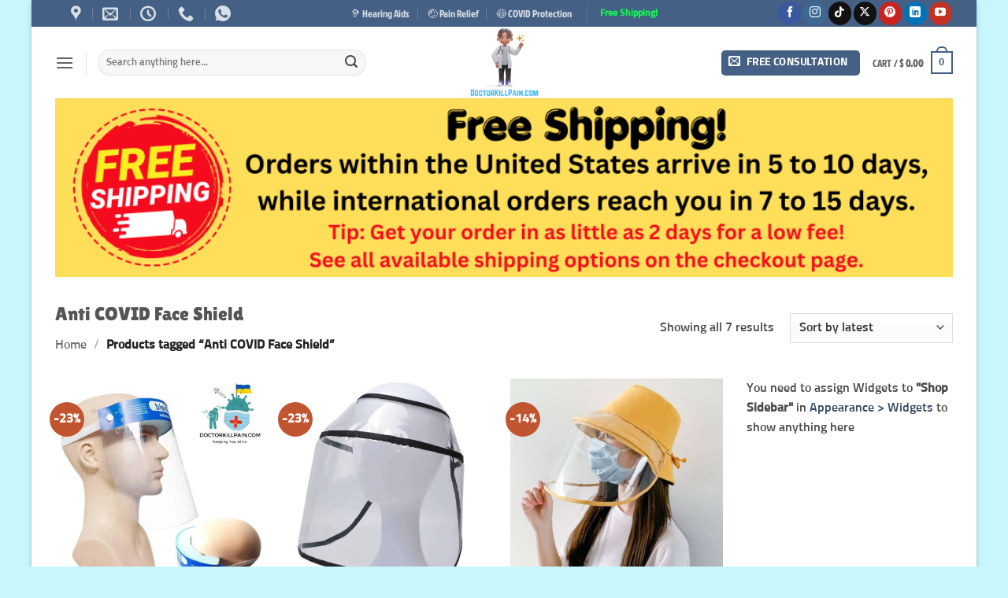

--- FILE ---
content_type: text/html; charset=UTF-8
request_url: https://drkillpain.com/product-tag/anti-covid-face-shield/
body_size: 63279
content:
<!DOCTYPE html>
<html lang="en" class="loading-site no-js">
<head>
	<meta charset="UTF-8" />
	<link rel="profile" href="http://gmpg.org/xfn/11" />
	<link rel="pingback" href="https://drkillpain.com/xmlrpc.php" />

	<script data-loading-method="user-interaction" data-src="data:text/javascript,%28function%28html%29%7Bhtml.className%20%3D%20html.className.replace%28%2F%5Cbno-js%5Cb%2F%2C%27js%27%29%7D%29%28document.documentElement%29%3B"></script>
<title>Anti COVID Face Shield &#8211; Doctor Kill Pain</title>
<style>.flying-press-lazy-bg{background-image:none!important;}</style>


<meta name='robots' content='max-image-preview:large, max-snippet:-1, max-video-preview:-1' />
<meta name="viewport" content="width=device-width, initial-scale=1" /><link rel="canonical" href="https://drkillpain.com/product-tag/anti-covid-face-shield/">
<meta property="og:title" content="Anti COVID Face Shield &#8211; Doctor Kill Pain">
<meta property="og:type" content="website">
<meta property="og:url" content="https://drkillpain.com/product-tag/anti-covid-face-shield/">
<meta property="og:locale" content="en">
<meta property="og:site_name" content="Doctor Kill Pain">
<meta name="twitter:card" content="summary_large_image">
<link rel='dns-prefetch' href='//assets.pinterest.com' />
<link rel='dns-prefetch' href='//cdn.poynt.net' />
<link rel='dns-prefetch' href='//capi-automation.s3.us-east-2.amazonaws.com' />
<link rel='dns-prefetch' href='//static-na.payments-amazon.com' />
<link rel='prefetch' href='https://drkillpain.com/wp-content/themes/flatsome/assets/js/flatsome.js?ver=80419efe8fa5' />
<link rel='prefetch' href='https://drkillpain.com/wp-content/themes/flatsome/assets/js/chunk.slider.js?ver=3.20.4' />
<link rel='prefetch' href='https://drkillpain.com/wp-content/themes/flatsome/assets/js/chunk.popups.js?ver=3.20.4' />
<link rel='prefetch' href='https://drkillpain.com/wp-content/themes/flatsome/assets/js/chunk.tooltips.js?ver=3.20.4' />
<link rel='prefetch' href='https://drkillpain.com/wp-content/themes/flatsome/assets/js/woocommerce.js?ver=6435c06593a2' />
<link rel="alternate" type="application/rss+xml" title="Doctor Kill Pain &raquo; Feed" href="https://drkillpain.com/feed/" />
<link rel="alternate" type="application/rss+xml" title="Doctor Kill Pain &raquo; Comments Feed" href="https://drkillpain.com/comments/feed/" />
<link rel="alternate" type="application/rss+xml" title="Doctor Kill Pain &raquo; Anti COVID Face Shield Tag Feed" href="https://drkillpain.com/product-tag/anti-covid-face-shield/feed/" />
<style type="text/css">.brave_popup{display:none}</style><script data-no-optimize="1" data-loading-method="user-interaction" data-src="data:text/javascript,var%20brave_popup_data%20%3D%20%7B%7D%3B%20var%20bravepop_emailValidation%3Dtrue%3B%20var%20brave_popup_videos%20%3D%20%7B%7D%3B%20%20var%20brave_popup_formData%20%3D%20%7B%7D%3Bvar%20brave_popup_adminUser%20%3D%20false%3B%20var%20brave_popup_pageInfo%20%3D%20%7B%22type%22%3A%22tax%22%2C%22pageID%22%3A2198%2C%22singleType%22%3A%22product_tag%22%7D%3B%20%20var%20bravepop_emailSuggestions%3D%7B%7D%3B"></script><style id='wp-img-auto-sizes-contain-inline-css' type='text/css'>img:is([sizes=auto i],[sizes^="auto," i]){contain-intrinsic-size:3000px 1500px}
/*# sourceURL=wp-img-auto-sizes-contain-inline-css */</style>
<link rel='stylesheet' id='wc-poynt-credit-card-checkout-block-css' href='https://drkillpain.com/wp-content/cache/flying-press/153cd42a18ec.wc-poynt-checkout-block.css' type='text/css' media='all' />
<link rel='stylesheet' id='wc-pay-in-person-checkout-block-css' href='https://drkillpain.com/wp-content/cache/flying-press/153cd42a18ec.wc-poynt-checkout-block.css' type='text/css' media='all' />
<link rel='stylesheet' id='themecomplete-epo-css' href='https://drkillpain.com/wp-content/cache/flying-press/e2688f2d763a.epo.min.css' type='text/css' media='all' />
<link rel='stylesheet' id='themecomplete-epo-smallscreen-css' href='https://drkillpain.com/wp-content/cache/flying-press/93484d52838f.tm-epo-smallscreen.min.css' type='text/css' media='only screen and (max-width: 768px)' />
<style id='fp-rac-inline-style-inline-css' type='text/css'>#fp_rac_guest_email_in_cookie{

}
#fp_rac_guest_fname_in_cookie{

}
#fp_rac_guest_lname_in_cookie{

}
#fp_rac_guest_phoneno_in_cookie{

}
/*# sourceURL=fp-rac-inline-style-inline-css */</style>
<link rel='stylesheet' id='sweetalert2-css' href='https://drkillpain.com/wp-content/cache/flying-press/3c7adddc7e2e.sweetalert2.min.css' type='text/css' media='all' />
<style id='woocommerce-inline-inline-css' type='text/css'>.woocommerce form .form-row .required { visibility: visible; }
/*# sourceURL=woocommerce-inline-inline-css */</style>
<link rel='stylesheet' id='pinterest-for-woocommerce-pins-css' href='https://drkillpain.com/wp-content/cache/flying-press/4a3b6bf0c770.pinterest-for-woocommerce-pins.min.css' type='text/css' media='all' />
<link rel='stylesheet' id='gateway-css' href='https://drkillpain.com/wp-content/cache/flying-press/c0a7cf5f5643.gateway.css' type='text/css' media='all' />
<link rel='stylesheet' id='flatsome-woocommerce-extra-product-options-css' href='https://drkillpain.com/wp-content/cache/flying-press/ed846f9cd614.extra-product-options.css' type='text/css' media='all' />
<link rel='stylesheet' id='wc-ppcp-applepay-css' href='https://drkillpain.com/wp-content/cache/flying-press/5e66b54dc61e.styles.css' type='text/css' media='all' />
<link rel='stylesheet' id='wc-ppcp-googlepay-css' href='https://drkillpain.com/wp-content/cache/flying-press/e753c641e80e.styles.css' type='text/css' media='all' />
<link rel='stylesheet' id='sv-wc-payment-gateway-payment-form-v5_15_12-css' href='https://drkillpain.com/wp-content/cache/flying-press/8f9d74f04dba.sv-wc-payment-gateway-payment-form.min.css' type='text/css' media='all' />
<link rel='stylesheet' id='flatsome-swatches-frontend-css' href='https://drkillpain.com/wp-content/cache/flying-press/3d83b0fcb19a.flatsome-swatches-frontend.css' type='text/css' media='all' />
<link rel='stylesheet' id='amazon_payments_advanced-css' href='https://drkillpain.com/wp-content/cache/flying-press/90042a757b74.amazon-pay.min.css' type='text/css' media='all' />
<link rel='stylesheet' id='flatsome-main-css' href='https://drkillpain.com/wp-content/cache/flying-press/bffede086855.flatsome.css' type='text/css' media='all' />
<style id='flatsome-main-inline-css' type='text/css'>@font-face{font-display:swap;
				font-family: "fl-icons";
				
				src: url(https://drkillpain.com/wp-content/themes/flatsome/assets/css/icons/fl-icons.eot?v=3.20.4);
				src:
					url(https://drkillpain.com/wp-content/themes/flatsome/assets/css/icons/fl-icons.eot#iefix?v=3.20.4) format("embedded-opentype"),
					url(https://drkillpain.com/wp-content/themes/flatsome/assets/css/icons/fl-icons.woff2?v=3.20.4) format("woff2"),
					url(https://drkillpain.com/wp-content/themes/flatsome/assets/css/icons/fl-icons.ttf?v=3.20.4) format("truetype"),
					url(https://drkillpain.com/wp-content/themes/flatsome/assets/css/icons/fl-icons.woff?v=3.20.4) format("woff"),
					url(https://drkillpain.com/wp-content/themes/flatsome/assets/css/icons/fl-icons.svg?v=3.20.4#fl-icons) format("svg");
			}
/*# sourceURL=flatsome-main-inline-css */</style>
<link rel='stylesheet' id='flatsome-shop-css' href='https://drkillpain.com/wp-content/cache/flying-press/61aa9a689d81.flatsome-shop.css' type='text/css' media='all' />
<link rel='stylesheet' id='flatsome-style-css' href='https://drkillpain.com/wp-content/cache/flying-press/54062776639c.style.css' type='text/css' media='all' />
<link rel='stylesheet' id='sib-front-css-css' href='https://drkillpain.com/wp-content/cache/flying-press/af1456e33d71.mailin-front.css' type='text/css' media='all' />
<script type="text/template" id="tmpl-variation-template">
	<div class="woocommerce-variation-description">{{{ data.variation.variation_description }}}</div>
	<div class="woocommerce-variation-price">{{{ data.variation.price_html }}}</div>
	<div class="woocommerce-variation-availability">{{{ data.variation.availability_html }}}</div>
</script>
<script type="text/template" id="tmpl-unavailable-variation-template">
	<p role="alert">Sorry, this product is unavailable. Please choose a different combination.</p>
</script>
<script type="text/javascript" id="jquery-core-js" data-loading-method="user-interaction" data-src="https://drkillpain.com/wp-includes/js/jquery/jquery.min.js?ver=826eb77e86b0"></script>
<script type="text/javascript" id="underscore-js" data-loading-method="user-interaction" data-src="https://drkillpain.com/wp-includes/js/underscore.min.js?ver=dadb3f410026"></script>
<script type="text/javascript" id="wp-util-js-extra" data-loading-method="user-interaction" data-src="data:text/javascript,%2F%2A%20%3C%21%5BCDATA%5B%20%2A%2F%0Avar%20_wpUtilSettings%20%3D%20%7B%22ajax%22%3A%7B%22url%22%3A%22%2Fwp-admin%2Fadmin-ajax.php%22%7D%7D%3B%0A%2F%2F%23%20sourceURL%3Dwp-util-js-extra%0A%2F%2A%20%5D%5D%3E%20%2A%2F"></script>
<script type="text/javascript" id="wp-util-js" data-loading-method="user-interaction" data-src="https://drkillpain.com/wp-includes/js/wp-util.min.js?ver=19d386c9004e"></script>
<script type="text/javascript" id="wc-jquery-blockui-js" data-wp-strategy="defer" data-loading-method="user-interaction" data-src="https://drkillpain.com/wp-content/plugins/woocommerce/assets/js/jquery-blockui/jquery.blockUI.min.js?ver=ef56117d1bb5"></script>
<script type="text/javascript" id="sweetalert2-js" data-loading-method="user-interaction" data-src="https://drkillpain.com/wp-content/plugins/rac/assets/sweetalert2/sweetalert2.min.js?ver=3fdae6a15c3c"></script>
<script type="text/javascript" id="polyfill-js" data-loading-method="user-interaction" data-src="https://drkillpain.com/wp-content/plugins/rac/assets/js/polyfill/polyfill.min.js?ver=36b53bfb131b"></script>
<script type="text/javascript" id="rac_guest_handle-js-extra" data-loading-method="user-interaction" data-src="data:text/javascript,%2F%2A%20%3C%21%5BCDATA%5B%20%2A%2F%0Avar%20rac_guest_params%20%3D%20%7B%22console_error%22%3A%22Not%20a%20valid%20e-mail%20address%22%2C%22current_lang_code%22%3A%22en%22%2C%22ajax_url%22%3A%22https%3A%2F%2Fdrkillpain.com%2Fwp-admin%2Fadmin-ajax.php%22%2C%22guest_entry%22%3A%2287704c0571%22%2C%22is_checkout%22%3A%22%22%2C%22is_shop%22%3A%22%22%2C%22ajax_add_to_cart%22%3A%22yes%22%2C%22enable_popup%22%3A%22yes%22%2C%22form_label%22%3A%22Please%20enter%20your%20email%20to%20proceed%20to%20checkout.%22%2C%22first_name%22%3A%22%22%2C%22email_address_not_valid%22%3A%22Please%20Enter%20your%20Valid%20Email%20Address%22%2C%22popup_sub_header%22%3A%22%22%2C%22enter_email_address%22%3A%22Please%20Enter%20your%20Email%20Address%22%2C%22enter_first_name%22%3A%22Please%20Enter%20your%20First%20Name%22%2C%22enter_phone_no%22%3A%22Please%20Enter%20your%20Contact%20Number%22%2C%22enter_valid_phone_no%22%3A%22Please%20Enter%20valid%20Contact%20Number%22%2C%22enter_last_name%22%3A%22Please%20Enter%20your%20Last%20Name%22%2C%22cancel_label%22%3A%22Cancel%22%2C%22add_to_cart_label%22%3A%22Checkout%22%2C%22force_guest%22%3A%22no%22%2C%22show_guest_name%22%3A%22%22%2C%22show_guest_contactno%22%3A%22%22%2C%22force_guest_name%22%3A%22%22%2C%22force_guest_contactno%22%3A%22%22%2C%22popup_already_displayed%22%3A%22no%22%2C%22is_cookie_already_set%22%3A%22%22%2C%22fp_rac_popup_email%22%3A%22%22%2C%22fp_rac_first_name%22%3A%22%22%2C%22fp_rac_last_name%22%3A%22%22%2C%22fp_rac_phone_no%22%3A%22%22%2C%22fp_rac_disp_notice_check%22%3A%22%22%2C%22fp_rac_disp_notice%22%3A%22Your%20email%20will%20be%20used%20for%20sending%20Abandoned%20Cart%20emails%22%2C%22popup_disp_method%22%3A%221%22%2C%22popup_cookie_delay_time%22%3A%22no%22%2C%22rac_popup_delay_nonce%22%3A%22f23558040e%22%2C%22show_gdpr%22%3A%22%22%2C%22gdpr_description%22%3A%22I%20agree%20that%20my%20submitted%20data%20is%20being%20collected%20for%20future%20follow-ups%22%2C%22gdpr_error%22%3A%22Please%20Confirm%20the%20GDPR%22%2C%22checkout_gdpr_field%22%3A%22%22%2C%22show_checkout_gdpr%22%3A%22%22%2C%22gdpr_nonce%22%3A%22c8ffa5ea37%22%7D%3B%0Avar%20custom_css_btn_color%20%3D%20%7B%22popupcolor%22%3A%22FFFFFF%22%2C%22confirmbtncolor%22%3A%22008000%22%2C%22cancelbtncolor%22%3A%22CC2900%22%2C%22email_placeholder%22%3A%22Email%22%2C%22fname_placeholder%22%3A%22First%20Name%22%2C%22lname_placeholder%22%3A%22Last%20Name%22%2C%22phone_placeholder%22%3A%22Phone%20Number%22%7D%3B%0A%2F%2F%23%20sourceURL%3Drac_guest_handle-js-extra%0A%2F%2A%20%5D%5D%3E%20%2A%2F"></script>
<script type="text/javascript" id="rac_guest_handle-js" data-loading-method="user-interaction" data-src="https://drkillpain.com/wp-content/cache/flying-press/a0565fdd2dce.fp-rac-guest-checkout.js"></script>
<script type="text/javascript" id="wc-js-cookie-js" data-wp-strategy="defer" data-loading-method="user-interaction" data-src="https://drkillpain.com/wp-content/plugins/woocommerce/assets/js/js-cookie/js.cookie.min.js?ver=691a1e43450e"></script>
<script type="text/javascript" id="wp-hooks-js" data-loading-method="user-interaction" data-src="https://drkillpain.com/wp-includes/js/dist/hooks.min.js?ver=90e932bd9e62"></script>
<script type="text/javascript" id="wpm-js-extra" data-loading-method="user-interaction" data-src="data:text/javascript,%2F%2A%20%3C%21%5BCDATA%5B%20%2A%2F%0Avar%20wpm%20%3D%20%7B%22ajax_url%22%3A%22https%3A%2F%2Fdrkillpain.com%2Fwp-admin%2Fadmin-ajax.php%22%2C%22root%22%3A%22https%3A%2F%2Fdrkillpain.com%2Fwp-json%2F%22%2C%22nonce_wp_rest%22%3A%220f8f533adc%22%2C%22nonce_ajax%22%3A%22995a25170e%22%7D%3B%0A%2F%2F%23%20sourceURL%3Dwpm-js-extra%0A%2F%2A%20%5D%5D%3E%20%2A%2F"></script>
<script type="text/javascript" id="wpm-js" data-loading-method="user-interaction" data-src="https://drkillpain.com/wp-content/plugins/pixel-manager-pro-for-woocommerce/js/public/wpm-public__premium_only.p1.min.js?ver=1b2b829be451"></script>
<script type="text/javascript" id="poynt-collect-js" data-loading-method="user-interaction" data-src="https://cdn.poynt.net/collect.js?ver=1.7.6"></script>
<script type="text/javascript" id="wc-cart-fragments-js-extra" data-loading-method="user-interaction" data-src="data:text/javascript,%2F%2A%20%3C%21%5BCDATA%5B%20%2A%2F%0Avar%20wc_cart_fragments_params%20%3D%20%7B%22ajax_url%22%3A%22%2Fwp-admin%2Fadmin-ajax.php%22%2C%22wc_ajax_url%22%3A%22%2F%3Fwc-ajax%3D%25%25endpoint%25%25%22%2C%22cart_hash_key%22%3A%22wc_cart_hash_6df4c11f5d4004b2334ffb81532ecd75%22%2C%22fragment_name%22%3A%22wc_fragments_6df4c11f5d4004b2334ffb81532ecd75%22%2C%22request_timeout%22%3A%225000%22%7D%3B%0A%2F%2F%23%20sourceURL%3Dwc-cart-fragments-js-extra%0A%2F%2A%20%5D%5D%3E%20%2A%2F"></script>
<script type="text/javascript" id="wc-cart-fragments-js" defer="defer" data-wp-strategy="defer" data-loading-method="user-interaction" data-src="https://drkillpain.com/wp-content/plugins/woocommerce/assets/js/frontend/cart-fragments.min.js?ver=ae52867db002"></script>
<script type="text/javascript" id="sib-front-js-js-extra" data-loading-method="user-interaction" data-src="data:text/javascript,%2F%2A%20%3C%21%5BCDATA%5B%20%2A%2F%0Avar%20sibErrMsg%20%3D%20%7B%22invalidMail%22%3A%22Please%20fill%20out%20valid%20email%20address%22%2C%22requiredField%22%3A%22Please%20fill%20out%20required%20fields%22%2C%22invalidDateFormat%22%3A%22Please%20fill%20out%20valid%20date%20format%22%2C%22invalidSMSFormat%22%3A%22Please%20fill%20out%20valid%20phone%20number%22%7D%3B%0Avar%20ajax_sib_front_object%20%3D%20%7B%22ajax_url%22%3A%22https%3A%2F%2Fdrkillpain.com%2Fwp-admin%2Fadmin-ajax.php%22%2C%22ajax_nonce%22%3A%22283849622c%22%2C%22flag_url%22%3A%22https%3A%2F%2Fdrkillpain.com%2Fwp-content%2Fplugins%2Fmailin%2Fimg%2Fflags%2F%22%7D%3B%0A%2F%2F%23%20sourceURL%3Dsib-front-js-js-extra%0A%2F%2A%20%5D%5D%3E%20%2A%2F"></script>
<script type="text/javascript" id="sib-front-js-js" data-loading-method="user-interaction" data-src="https://drkillpain.com/wp-content/cache/flying-press/84e18e27eece.mailin-front.js"></script>
<link rel="https://api.w.org/" href="https://drkillpain.com/wp-json/" /><link rel="alternate" title="JSON" type="application/json" href="https://drkillpain.com/wp-json/wp/v2/product_tag/2198" /><link rel="EditURI" type="application/rsd+xml" title="RSD" href="https://drkillpain.com/xmlrpc.php?rsd" />
<meta name="generator" content="Doctor Kill Pain 6.9 - https://drkillpain.com" />
<!--Start of Tawk.to Script-->
<script type="text/javascript" data-loading-method="user-interaction" data-src="data:text/javascript,var%20Tawk_API%3DTawk_API%7C%7C%7B%7D%2C%20Tawk_LoadStart%3Dnew%20Date%28%29%3B%0D%0A%28function%28%29%7B%0D%0Avar%20s1%3Ddocument.createElement%28%22script%22%29%2Cs0%3Ddocument.getElementsByTagName%28%22script%22%29%5B0%5D%3B%0D%0As1.async%3Dtrue%3B%0D%0As1.src%3D%27https%3A%2F%2Fembed.tawk.to%2F68d6bd72225ebf194de5e8c7%2Fdefault%27%3B%0D%0As1.charset%3D%27UTF-8%27%3B%0D%0As1.setAttribute%28%27crossorigin%27%2C%27%2A%27%29%3B%0D%0As0.parentNode.insertBefore%28s1%2Cs0%29%3B%0D%0A%7D%29%28%29%3B"></script>
<!--End of Tawk.to Script--><!-- Google site verification - Google for WooCommerce -->
<meta name="google-site-verification" content="yo9NC4Te3SOTiZLKzXyQfYE2Tx7CpbY_7hRblgaS7EY" />
	<noscript><style>.woocommerce-product-gallery{ opacity: 1 !important; }</style></noscript>
	
<!-- START Pixel Manager for WooCommerce -->

		<script data-loading-method="user-interaction" data-src="data:text/javascript,window.wpmDataLayer%20%3D%20window.wpmDataLayer%20%7C%7C%20%7B%7D%0A%09%09%09window.wpmDataLayer%20%3D%20Object.assign%28window.wpmDataLayer%2C%20%7B%22cart%22%3A%7B%7D%2C%22cart_item_keys%22%3A%7B%7D%2C%22orderDeduplication%22%3Atrue%2C%22position%22%3A1%2C%22viewItemListTrigger%22%3A%7B%22testMode%22%3Afalse%2C%22backgroundColor%22%3A%22green%22%2C%22opacity%22%3A0.5%2C%22repeat%22%3Atrue%2C%22timeout%22%3A1000%2C%22threshold%22%3A0.8%7D%2C%22version%22%3A%7B%22number%22%3A%221.34.0%22%2C%22pro%22%3Atrue%2C%22eligibleForUpdates%22%3Atrue%2C%22distro%22%3A%22fms%22%7D%2C%22pixels%22%3A%7B%22google%22%3A%7B%22linker%22%3A%7B%22settings%22%3Anull%7D%2C%22user_id%22%3Atrue%2C%22analytics%22%3A%7B%22ga4%22%3A%7B%22measurement_id%22%3A%22G-L9D1N6FMW9%22%2C%22parameters%22%3A%7B%7D%2C%22mp_active%22%3Atrue%2C%22debug_mode%22%3Afalse%2C%22page_load_time_tracking%22%3Atrue%7D%2C%22id_type%22%3A%22post_id%22%2C%22eec%22%3Atrue%7D%2C%22consent_mode%22%3A%7B%22active%22%3Afalse%2C%22ad_storage%22%3A%22granted%22%2C%22analytics_storage%22%3A%22granted%22%2C%22wait_for_update%22%3A500%2C%22ads_data_redaction%22%3Afalse%2C%22url_passthrough%22%3Atrue%7D%2C%22ads%22%3A%7B%22enhanced_conversions%22%3A%7B%22active%22%3Atrue%7D%7D%7D%2C%22pinterest%22%3A%7B%22pixel_id%22%3A%222613440034790%22%2C%22dynamic_remarketing%22%3A%7B%22id_type%22%3A%22gla%22%7D%2C%22advanced_matching%22%3Atrue%2C%22enhanced_match%22%3Atrue%7D%2C%22twitter%22%3A%7B%22pixel_id%22%3A%22o3f24%22%2C%22dynamic_remarketing%22%3A%7B%22id_type%22%3A%22gla%22%7D%2C%22event_ids%22%3A%7B%22add_to_cart%22%3A%22tw-o3f24-okw6u%22%2C%22add_to_wishlist%22%3A%22%22%2C%22view_content%22%3A%22tw-o3f24-okw6v%22%2C%22search%22%3A%22tw-o3f24-okw6w%22%2C%22initiate_checkout%22%3A%22tw-o3f24-okw6z%22%2C%22purchase%22%3A%22tw-o3f24-okw74%22%7D%7D%7D%2C%22shop%22%3A%7B%22list_name%22%3A%22Product%20Tag%20%7C%20Anti%20COVID%20Face%20Shield%22%2C%22list_id%22%3A%22product_tag.anti-covid-face-shield%22%2C%22page_type%22%3A%22product_tag%22%2C%22currency%22%3A%22USD%22%2C%22cookie_consent_mgmt%22%3A%7B%22explicit_consent%22%3Afalse%7D%2C%22selectors%22%3A%7B%22addToCart%22%3A%5B%5D%2C%22beginCheckout%22%3A%5B%5D%7D%7D%2C%22general%22%3A%7B%22variationsOutput%22%3Atrue%2C%22userLoggedIn%22%3Afalse%2C%22scrollTrackingThresholds%22%3A%5B%2210%22%2C%2225%22%2C%2250%22%2C%2275%22%2C%2290%22%2C%22100%22%5D%2C%22pageId%22%3A2548%2C%22excludeDomains%22%3A%5B%5D%2C%22server2server%22%3A%7B%22active%22%3Atrue%2C%22ipExcludeList%22%3A%5B%5D%7D%7D%7D%29"></script>

		
<!-- END Pixel Manager for WooCommerce -->
<script type="text/javascript" async data-loading-method="user-interaction" data-src="https://cdn.brevo.com/js/sdk-loader.js"></script>
<script type="text/javascript" data-loading-method="user-interaction" data-src="data:text/javascript,window.Brevo%20%3D%20window.Brevo%20%7C%7C%20%5B%5D%3B%0A%20%20window.Brevo.push%28%5B%27init%27%2C%20%7B%22client_key%22%3A%220zuvkpqnswpe0kcbvo22e8jc%22%2C%22email_id%22%3Anull%2C%22push%22%3A%7B%22customDomain%22%3A%22https%3A%5C%2F%5C%2Fdrkillpain.com%5C%2Fwp-content%5C%2Fplugins%5C%2Fmailin%5C%2F%22%7D%2C%22service_worker_url%22%3A%22wonderpush-worker-loader.min.js%3FwebKey%3D2b26fb13d617dcadeccf6171cb2c34bffb453a3f7121a537ecb91874bc62a8ab%22%2C%22frame_url%22%3A%22brevo-frame.html%22%7D%5D%29%3B"></script><script type="text/javascript" async data-loading-method="user-interaction" data-src="https://cdn.brevo.com/js/sdk-loader.js"></script><script type="text/javascript" data-loading-method="user-interaction" data-src="data:text/javascript,window.Brevo%20%3D%20window.Brevo%20%7C%7C%20%5B%5D%3B%0A%20%20%20%20%20%20%20%20%20%20%20%20window.Brevo.push%28%5B%22init%22%2C%20%7B%0A%20%20%20%20%20%20%20%20%20%20%20%20%20%20%20%20client_key%3A%20%220zuvkpqnswpe0kcbvo22e8jc%22%2C%0A%20%20%20%20%20%20%20%20%20%20%20%20%20%20%20%20email_id%3A%20%22%22%2C%0A%20%20%20%20%20%20%20%20%20%20%20%20%20%20%20%20push%3A%20%7B%0A%20%20%20%20%20%20%20%20%20%20%20%20%20%20%20%20%20%20%20%20customDomain%3A%20%22https%3A%2F%2Fdrkillpain.com%5C%2Fwp-content%5C%2Fplugins%5C%2Fwoocommerce-sendinblue-newsletter-subscription%5C%2F%22%0A%20%20%20%20%20%20%20%20%20%20%20%20%20%20%20%20%7D%0A%20%20%20%20%20%20%20%20%20%20%20%20%7D%5D%29%3B"></script>			<script  type="text/javascript" data-loading-method="user-interaction" data-src="data:text/javascript,%21function%28f%2Cb%2Ce%2Cv%2Cn%2Ct%2Cs%29%7Bif%28f.fbq%29return%3Bn%3Df.fbq%3Dfunction%28%29%7Bn.callMethod%3F%0A%09%09%09%09%09n.callMethod.apply%28n%2Carguments%29%3An.queue.push%28arguments%29%7D%3Bif%28%21f._fbq%29f._fbq%3Dn%3B%0A%09%09%09%09%09n.push%3Dn%3Bn.loaded%3D%210%3Bn.version%3D%272.0%27%3Bn.queue%3D%5B%5D%3Bt%3Db.createElement%28e%29%3Bt.async%3D%210%3B%0A%09%09%09%09%09t.src%3Dv%3Bs%3Db.getElementsByTagName%28e%29%5B0%5D%3Bs.parentNode.insertBefore%28t%2Cs%29%7D%28window%2C%0A%09%09%09%09%09document%2C%27script%27%2C%27https%3A%2F%2Fconnect.facebook.net%2Fen_US%2Ffbevents.js%27%29%3B"></script>
			<!-- WooCommerce Facebook Integration Begin -->
			<script  type="text/javascript" data-loading-method="user-interaction" data-src="data:text/javascript,fbq%28%27init%27%2C%20%271703694153457565%27%2C%20%7B%7D%2C%20%7B%0A%20%20%20%20%22agent%22%3A%20%22woocommerce_2-10.4.3-3.5.15%22%0A%7D%29%3B%0A%0A%09%09%09%09document.addEventListener%28%20%27DOMContentLoaded%27%2C%20function%28%29%20%7B%0A%09%09%09%09%09%2F%2F%20Insert%20placeholder%20for%20events%20injected%20when%20a%20product%20is%20added%20to%20the%20cart%20through%20AJAX.%0A%09%09%09%09%09document.body.insertAdjacentHTML%28%20%27beforeend%27%2C%20%27%3Cdiv%20class%3D%5C%22wc-facebook-pixel-event-placeholder%5C%22%3E%3C%2Fdiv%3E%27%20%29%3B%0A%09%09%09%09%7D%2C%20false%20%29%3B"></script>
			<!-- WooCommerce Facebook Integration End -->
			<style class="wpcode-css-snippet">body .gform_wrapper .gform_body .gfield_label {
    font-size: 20px;
}</style><link rel="icon" href="https://drkillpain.com/wp-content/uploads/2024/01/Logo-DoctorKillpain.com-New-Ukraine-1-100x100.webp" sizes="32x32" />
<link rel="icon" href="https://drkillpain.com/wp-content/uploads/2024/01/Logo-DoctorKillpain.com-New-Ukraine-1-247x247.webp" sizes="192x192" />
<link rel="apple-touch-icon" href="https://drkillpain.com/wp-content/uploads/2024/01/Logo-DoctorKillpain.com-New-Ukraine-1-247x247.webp" />
<meta name="msapplication-TileImage" content="https://drkillpain.com/wp-content/uploads/2024/01/Logo-DoctorKillpain.com-New-Ukraine-1-300x300.webp" />
        <!-- Global site tag (gtag.js) - Google Analytics generated by AliDropship Woo -->
        <script async data-loading-method="user-interaction" data-src="https://www.googletagmanager.com/gtag/js?id=UA-138484089-1"></script>
        <script data-loading-method="user-interaction" data-src="data:text/javascript,window.dataLayer%20%3D%20window.dataLayer%20%7C%7C%20%5B%5D%3B%0D%0A%20%20%20%20%20%20%20%20%20%20%20%20function%20gtag%28%29%7BdataLayer.push%28arguments%29%3B%7D%0D%0A%20%20%20%20%20%20%20%20%20%20%20%20gtag%28%27js%27%2C%20new%20Date%28%29%29%3B%0D%0A%0D%0A%20%20%20%20%20%20%20%20%20%20%20%20gtag%28%27config%27%2C%20%27UA-138484089-1%27%29%3B"></script>
    <style id="custom-css" type="text/css">:root {--primary-color: #446084;--fs-color-primary: #446084;--fs-color-secondary: #C05530;--fs-color-success: #627D47;--fs-color-alert: #b20000;--fs-color-base: #4a4a4a;--fs-experimental-link-color: #334862;--fs-experimental-link-color-hover: #111;}.tooltipster-base {--tooltip-color: #fff;--tooltip-bg-color: #000;}.off-canvas-right .mfp-content, .off-canvas-left .mfp-content {--drawer-width: 300px;}.off-canvas .mfp-content.off-canvas-cart {--drawer-width: 360px;}html{background-color:#c8f6fd!important;}.container-width, .full-width .ubermenu-nav, .container, .row{max-width: 1170px}.row.row-collapse{max-width: 1140px}.row.row-small{max-width: 1162.5px}.row.row-large{max-width: 1200px}body.framed, body.framed header, body.framed .header-wrapper, body.boxed, body.boxed header, body.boxed .header-wrapper, body.boxed .is-sticky-section{ max-width: 1200px}.header-main{height: 91px}#logo img{max-height: 91px}#logo{width:100px;}#logo a{max-width:100px;}.header-bottom{min-height: 55px}.header-top{min-height: 33px}.transparent .header-main{height: 60px}.transparent #logo img{max-height: 60px}.has-transparent + .page-title:first-of-type,.has-transparent + #main > .page-title,.has-transparent + #main > div > .page-title,.has-transparent + #main .page-header-wrapper:first-of-type .page-title{padding-top: 140px;}.header.show-on-scroll,.stuck .header-main{height:70px!important}.stuck #logo img{max-height: 70px!important}.search-form{ width: 70%;}.header-bg-color {background-color: rgba(255,255,255,0.9)}.header-bottom {background-color: #ffffff}.top-bar-nav > li > a{line-height: 16px }.stuck .header-main .nav > li > a{line-height: 50px }@media (max-width: 549px) {.header-main{height: 80px}#logo img{max-height: 80px}}.main-menu-overlay{background-color: #000000}.nav-dropdown{font-size:100%}body{font-size: 100%;}@media screen and (max-width: 549px){body{font-size: 100%;}}body{font-family: Sunflower, sans-serif;}body {font-weight: 500;font-style: normal;}.nav > li > a {font-family: "Jockey One", sans-serif;}.mobile-sidebar-levels-2 .nav > li > ul > li > a {font-family: "Jockey One", sans-serif;}.nav > li > a,.mobile-sidebar-levels-2 .nav > li > ul > li > a {font-weight: 400;font-style: normal;}h1,h2,h3,h4,h5,h6,.heading-font, .off-canvas-center .nav-sidebar.nav-vertical > li > a{font-family: "Lilita One", sans-serif;}h1,h2,h3,h4,h5,h6,.heading-font,.banner h1,.banner h2 {font-weight: 400;font-style: normal;}.alt-font{font-family: "Dancing Script", sans-serif;}.alt-font {font-weight: 400!important;font-style: normal!important;}.has-equal-box-heights .box-image {padding-top: 100%;}@media screen and (min-width: 550px){.products .box-vertical .box-image{min-width: 247px!important;width: 247px!important;}}.footer-2{background-color: #dd3333}.nav-vertical-fly-out > li + li {border-top-width: 1px; border-top-style: solid;}.label-new.menu-item > a:after{content:"New";}.label-hot.menu-item > a:after{content:"Hot";}.label-sale.menu-item > a:after{content:"Sale";}.label-popular.menu-item > a:after{content:"Popular";}</style><style id="flatsome-swatches-css">.variations th,.variations td {display: block;}.variations .label {display: flex;align-items: center;}.variations .label label {margin: .5em 0;}.ux-swatch-selected-value {font-weight: normal;font-size: .9em;}.variations_form .ux-swatch.selected {box-shadow: 0 0 0 2px var(--fs-color-secondary);}.ux-swatches-in-loop .ux-swatch.selected {box-shadow: 0 0 0 2px var(--fs-color-secondary);}</style><style id="kirki-inline-styles">/* latin-ext */
@font-face{font-display:swap;
  font-family: 'Lilita One';
  font-style: normal;
  font-weight: 400;
  
  src: url(https://drkillpain.com/wp-content/fonts/lilita-one/i7dPIFZ9Zz-WBtRtedDbYE98RWq7.woff2) format('woff2');
  unicode-range: U+0100-02BA, U+02BD-02C5, U+02C7-02CC, U+02CE-02D7, U+02DD-02FF, U+0304, U+0308, U+0329, U+1D00-1DBF, U+1E00-1E9F, U+1EF2-1EFF, U+2020, U+20A0-20AB, U+20AD-20C0, U+2113, U+2C60-2C7F, U+A720-A7FF;
}
/* latin */
@font-face{font-display:swap;
  font-family: 'Lilita One';
  font-style: normal;
  font-weight: 400;
  
  src: url(https://drkillpain.com/wp-content/fonts/lilita-one/i7dPIFZ9Zz-WBtRtedDbYEF8RQ.woff2) format('woff2');
  unicode-range: U+0000-00FF, U+0131, U+0152-0153, U+02BB-02BC, U+02C6, U+02DA, U+02DC, U+0304, U+0308, U+0329, U+2000-206F, U+20AC, U+2122, U+2191, U+2193, U+2212, U+2215, U+FEFF, U+FFFD;
}@font-face{font-display:swap;
  font-family: 'Sunflower';
  font-style: normal;
  font-weight: 500;
  
  src: url(https://drkillpain.com/wp-content/fonts/sunflower/RWmPoKeF8fUjqIj7Vc-0sMbirOMQBm8AZSXxSxgIpkk0e8w0Fyad.2.woff2) format('woff2');
  unicode-range: U+d723-d728, U+d72a-d733, U+d735-d748, U+d74a-d74f, U+d752-d753, U+d755-d757, U+d75a-d75f, U+d762-d764, U+d766-d768, U+d76a-d76b, U+d76d-d76f, U+d771-d787, U+d789-d78b, U+d78d-d78f, U+d791-d797, U+d79a, U+d79c, U+d79e-d7a3, U+f900-f909, U+f90b-f92e;
}
@font-face{font-display:swap;
  font-family: 'Sunflower';
  font-style: normal;
  font-weight: 500;
  
  src: url(https://drkillpain.com/wp-content/fonts/sunflower/RWmPoKeF8fUjqIj7Vc-0sMbirOMQBm8AZSXxSxgIpkk0e8w0Fyad.3.woff2) format('woff2');
  unicode-range: U+d679-d68b, U+d68e-d69e, U+d6a0, U+d6a2-d6a7, U+d6a9-d6c3, U+d6c6-d6c7, U+d6c9-d6cb, U+d6cd-d6d3, U+d6d5-d6d6, U+d6d8-d6e3, U+d6e5-d6e7, U+d6e9-d6fb, U+d6fd-d717, U+d719-d71f, U+d721-d722;
}
@font-face{font-display:swap;
  font-family: 'Sunflower';
  font-style: normal;
  font-weight: 500;
  
  src: url(https://drkillpain.com/wp-content/fonts/sunflower/RWmPoKeF8fUjqIj7Vc-0sMbirOMQBm8AZSXxSxgIpkk0e8w0Fyad.4.woff2) format('woff2');
  unicode-range: U+d5bc-d5c7, U+d5ca-d5cb, U+d5cd-d5cf, U+d5d1-d5d7, U+d5d9-d5da, U+d5dc, U+d5de-d5e3, U+d5e6-d5e7, U+d5e9-d5eb, U+d5ed-d5f6, U+d5f8, U+d5fa-d5ff, U+d602-d603, U+d605-d607, U+d609-d60f, U+d612-d613, U+d616-d61b, U+d61d-d637, U+d63a-d63b, U+d63d-d63f, U+d641-d647, U+d64a-d64c, U+d64e-d653, U+d656-d657, U+d659-d65b, U+d65d-d666, U+d668, U+d66a-d678;
}
@font-face{font-display:swap;
  font-family: 'Sunflower';
  font-style: normal;
  font-weight: 500;
  
  src: url(https://drkillpain.com/wp-content/fonts/sunflower/RWmPoKeF8fUjqIj7Vc-0sMbirOMQBm8AZSXxSxgIpkk0e8w0Fyad.5.woff2) format('woff2');
  unicode-range: U+d507, U+d509-d50b, U+d50d-d513, U+d515-d53b, U+d53e-d53f, U+d541-d543, U+d545-d54c, U+d54e, U+d550, U+d552-d557, U+d55a-d55b, U+d55d-d55f, U+d561-d564, U+d566-d567, U+d56a, U+d56c, U+d56e-d573, U+d576-d577, U+d579-d583, U+d585-d586, U+d58a-d5a4, U+d5a6-d5bb;
}
@font-face{font-display:swap;
  font-family: 'Sunflower';
  font-style: normal;
  font-weight: 500;
  
  src: url(https://drkillpain.com/wp-content/fonts/sunflower/RWmPoKeF8fUjqIj7Vc-0sMbirOMQBm8AZSXxSxgIpkk0e8w0Fyad.6.woff2) format('woff2');
  unicode-range: U+d464-d477, U+d47a-d47b, U+d47d-d47f, U+d481-d487, U+d489-d48a, U+d48c, U+d48e-d4e7, U+d4e9-d503, U+d505-d506;
}
@font-face{font-display:swap;
  font-family: 'Sunflower';
  font-style: normal;
  font-weight: 500;
  
  src: url(https://drkillpain.com/wp-content/fonts/sunflower/RWmPoKeF8fUjqIj7Vc-0sMbirOMQBm8AZSXxSxgIpkk0e8w0Fyad.7.woff2) format('woff2');
  unicode-range: U+d3bf-d3c7, U+d3ca-d3cf, U+d3d1-d3eb, U+d3ee-d3ef, U+d3f1-d3f3, U+d3f5-d3fb, U+d3fd-d400, U+d402-d45b, U+d45d-d463;
}
@font-face{font-display:swap;
  font-family: 'Sunflower';
  font-style: normal;
  font-weight: 500;
  
  src: url(https://drkillpain.com/wp-content/fonts/sunflower/RWmPoKeF8fUjqIj7Vc-0sMbirOMQBm8AZSXxSxgIpkk0e8w0Fyad.8.woff2) format('woff2');
  unicode-range: U+d2ff, U+d302-d304, U+d306-d30b, U+d30f, U+d311-d313, U+d315-d31b, U+d31e, U+d322-d324, U+d326-d327, U+d32a-d32b, U+d32d-d32f, U+d331-d337, U+d339-d33c, U+d33e-d37b, U+d37e-d37f, U+d381-d383, U+d385-d38b, U+d38e-d390, U+d392-d397, U+d39a-d39b, U+d39d-d39f, U+d3a1-d3a7, U+d3a9-d3aa, U+d3ac, U+d3ae-d3b3, U+d3b5-d3b7, U+d3b9-d3bb, U+d3bd-d3be;
}
@font-face{font-display:swap;
  font-family: 'Sunflower';
  font-style: normal;
  font-weight: 500;
  
  src: url(https://drkillpain.com/wp-content/fonts/sunflower/RWmPoKeF8fUjqIj7Vc-0sMbirOMQBm8AZSXxSxgIpkk0e8w0Fyad.9.woff2) format('woff2');
  unicode-range: U+d257-d27f, U+d281-d29b, U+d29d-d29f, U+d2a1-d2ab, U+d2ad-d2b7, U+d2ba-d2bb, U+d2bd-d2bf, U+d2c1-d2c7, U+d2c9-d2ef, U+d2f2-d2f3, U+d2f5-d2f7, U+d2f9-d2fe;
}
@font-face{font-display:swap;
  font-family: 'Sunflower';
  font-style: normal;
  font-weight: 500;
  
  src: url(https://drkillpain.com/wp-content/fonts/sunflower/RWmPoKeF8fUjqIj7Vc-0sMbirOMQBm8AZSXxSxgIpkk0e8w0Fyad.10.woff2) format('woff2');
  unicode-range: U+d1b4, U+d1b6-d1f3, U+d1f5-d22b, U+d22e-d22f, U+d231-d233, U+d235-d23b, U+d23d-d240, U+d242-d256;
}
@font-face{font-display:swap;
  font-family: 'Sunflower';
  font-style: normal;
  font-weight: 500;
  
  src: url(https://drkillpain.com/wp-content/fonts/sunflower/RWmPoKeF8fUjqIj7Vc-0sMbirOMQBm8AZSXxSxgIpkk0e8w0Fyad.11.woff2) format('woff2');
  unicode-range: U+d105-d12f, U+d132-d133, U+d135-d137, U+d139-d13f, U+d141-d142, U+d144, U+d146-d14b, U+d14e-d14f, U+d151-d153, U+d155-d15b, U+d15e-d187, U+d189-d19f, U+d1a2-d1a3, U+d1a5-d1a7, U+d1a9-d1af, U+d1b2-d1b3;
}
@font-face{font-display:swap;
  font-family: 'Sunflower';
  font-style: normal;
  font-weight: 500;
  
  src: url(https://drkillpain.com/wp-content/fonts/sunflower/RWmPoKeF8fUjqIj7Vc-0sMbirOMQBm8AZSXxSxgIpkk0e8w0Fyad.12.woff2) format('woff2');
  unicode-range: U+d04b-d04f, U+d051-d057, U+d059-d06b, U+d06d-d06f, U+d071-d073, U+d075-d07b, U+d07e-d0a3, U+d0a6-d0a7, U+d0a9-d0ab, U+d0ad-d0b3, U+d0b6, U+d0b8, U+d0ba-d0bf, U+d0c2-d0c3, U+d0c5-d0c7, U+d0c9-d0cf, U+d0d2, U+d0d6-d0db, U+d0de-d0df, U+d0e1-d0e3, U+d0e5-d0eb, U+d0ee-d0f0, U+d0f2-d104;
}
@font-face{font-display:swap;
  font-family: 'Sunflower';
  font-style: normal;
  font-weight: 500;
  
  src: url(https://drkillpain.com/wp-content/fonts/sunflower/RWmPoKeF8fUjqIj7Vc-0sMbirOMQBm8AZSXxSxgIpkk0e8w0Fyad.13.woff2) format('woff2');
  unicode-range: U+cfa2-cfc3, U+cfc5-cfdf, U+cfe2-cfe3, U+cfe5-cfe7, U+cfe9-cff4, U+cff6-cffb, U+cffd-cfff, U+d001-d003, U+d005-d017, U+d019-d033, U+d036-d037, U+d039-d03b, U+d03d-d04a;
}
@font-face{font-display:swap;
  font-family: 'Sunflower';
  font-style: normal;
  font-weight: 500;
  
  src: url(https://drkillpain.com/wp-content/fonts/sunflower/RWmPoKeF8fUjqIj7Vc-0sMbirOMQBm8AZSXxSxgIpkk0e8w0Fyad.14.woff2) format('woff2');
  unicode-range: U+cef0-cef3, U+cef6, U+cef9-ceff, U+cf01-cf03, U+cf05-cf07, U+cf09-cf0f, U+cf11-cf12, U+cf14-cf1b, U+cf1d-cf1f, U+cf21-cf2f, U+cf31-cf53, U+cf56-cf57, U+cf59-cf5b, U+cf5d-cf63, U+cf66, U+cf68, U+cf6a-cf6f, U+cf71-cf84, U+cf86-cf8b, U+cf8d-cfa1;
}
@font-face{font-display:swap;
  font-family: 'Sunflower';
  font-style: normal;
  font-weight: 500;
  
  src: url(https://drkillpain.com/wp-content/fonts/sunflower/RWmPoKeF8fUjqIj7Vc-0sMbirOMQBm8AZSXxSxgIpkk0e8w0Fyad.15.woff2) format('woff2');
  unicode-range: U+ce3c-ce57, U+ce5a-ce5b, U+ce5d-ce5f, U+ce61-ce67, U+ce6a, U+ce6c, U+ce6e-ce73, U+ce76-ce77, U+ce79-ce7b, U+ce7d-ce83, U+ce85-ce88, U+ce8a-ce8f, U+ce91-ce93, U+ce95-ce97, U+ce99-ce9f, U+cea2, U+cea4-ceab, U+cead-cee3, U+cee6-cee7, U+cee9-ceeb, U+ceed-ceef;
}
@font-face{font-display:swap;
  font-family: 'Sunflower';
  font-style: normal;
  font-weight: 500;
  
  src: url(https://drkillpain.com/wp-content/fonts/sunflower/RWmPoKeF8fUjqIj7Vc-0sMbirOMQBm8AZSXxSxgIpkk0e8w0Fyad.16.woff2) format('woff2');
  unicode-range: U+cd92-cd93, U+cd96-cd97, U+cd99-cd9b, U+cd9d-cda3, U+cda6-cda8, U+cdaa-cdaf, U+cdb1-cdc3, U+cdc5-cdcb, U+cdcd-cde7, U+cde9-ce03, U+ce05-ce1f, U+ce22-ce34, U+ce36-ce3b;
}
@font-face{font-display:swap;
  font-family: 'Sunflower';
  font-style: normal;
  font-weight: 500;
  
  src: url(https://drkillpain.com/wp-content/fonts/sunflower/RWmPoKeF8fUjqIj7Vc-0sMbirOMQBm8AZSXxSxgIpkk0e8w0Fyad.17.woff2) format('woff2');
  unicode-range: U+ccef-cd07, U+cd0a-cd0b, U+cd0d-cd1a, U+cd1c, U+cd1e-cd2b, U+cd2d-cd5b, U+cd5d-cd77, U+cd79-cd91;
}
@font-face{font-display:swap;
  font-family: 'Sunflower';
  font-style: normal;
  font-weight: 500;
  
  src: url(https://drkillpain.com/wp-content/fonts/sunflower/RWmPoKeF8fUjqIj7Vc-0sMbirOMQBm8AZSXxSxgIpkk0e8w0Fyad.18.woff2) format('woff2');
  unicode-range: U+cc3f-cc43, U+cc46-cc47, U+cc49-cc4b, U+cc4d-cc53, U+cc55-cc58, U+cc5a-cc5f, U+cc61-cc97, U+cc9a-cc9b, U+cc9d-cc9f, U+cca1-cca7, U+ccaa, U+ccac, U+ccae-ccb3, U+ccb6-ccb7, U+ccb9-ccbb, U+ccbd-cccf, U+ccd1-cce3, U+cce5-ccee;
}
@font-face{font-display:swap;
  font-family: 'Sunflower';
  font-style: normal;
  font-weight: 500;
  
  src: url(https://drkillpain.com/wp-content/fonts/sunflower/RWmPoKeF8fUjqIj7Vc-0sMbirOMQBm8AZSXxSxgIpkk0e8w0Fyad.19.woff2) format('woff2');
  unicode-range: U+cb91-cbd3, U+cbd5-cbe3, U+cbe5-cc0b, U+cc0e-cc0f, U+cc11-cc13, U+cc15-cc1b, U+cc1d-cc20, U+cc23-cc27, U+cc2a-cc2b, U+cc2d, U+cc2f, U+cc31-cc37, U+cc3a, U+cc3c;
}
@font-face{font-display:swap;
  font-family: 'Sunflower';
  font-style: normal;
  font-weight: 500;
  
  src: url(https://drkillpain.com/wp-content/fonts/sunflower/RWmPoKeF8fUjqIj7Vc-0sMbirOMQBm8AZSXxSxgIpkk0e8w0Fyad.20.woff2) format('woff2');
  unicode-range: U+caf4-cb47, U+cb4a-cb90;
}
@font-face{font-display:swap;
  font-family: 'Sunflower';
  font-style: normal;
  font-weight: 500;
  
  src: url(https://drkillpain.com/wp-content/fonts/sunflower/RWmPoKeF8fUjqIj7Vc-0sMbirOMQBm8AZSXxSxgIpkk0e8w0Fyad.21.woff2) format('woff2');
  unicode-range: U+ca4a-ca4b, U+ca4e-ca4f, U+ca51-ca53, U+ca55-ca5b, U+ca5d-ca60, U+ca62-ca83, U+ca85-cabb, U+cabe-cabf, U+cac1-cac3, U+cac5-cacb, U+cacd-cad0, U+cad2, U+cad4-cad8, U+cada-caf3;
}
@font-face{font-display:swap;
  font-family: 'Sunflower';
  font-style: normal;
  font-weight: 500;
  
  src: url(https://drkillpain.com/wp-content/fonts/sunflower/RWmPoKeF8fUjqIj7Vc-0sMbirOMQBm8AZSXxSxgIpkk0e8w0Fyad.22.woff2) format('woff2');
  unicode-range: U+c996-c997, U+c99a-c99c, U+c99e-c9bf, U+c9c2-c9c3, U+c9c5-c9c7, U+c9c9-c9cf, U+c9d2, U+c9d4, U+c9d7-c9d8, U+c9db, U+c9de-c9df, U+c9e1-c9e3, U+c9e5-c9e6, U+c9e8-c9eb, U+c9ee-c9f0, U+c9f2-c9f7, U+c9f9-ca0b, U+ca0d-ca28, U+ca2a-ca49;
}
@font-face{font-display:swap;
  font-family: 'Sunflower';
  font-style: normal;
  font-weight: 500;
  
  src: url(https://drkillpain.com/wp-content/fonts/sunflower/RWmPoKeF8fUjqIj7Vc-0sMbirOMQBm8AZSXxSxgIpkk0e8w0Fyad.23.woff2) format('woff2');
  unicode-range: U+c8e9-c8f4, U+c8f6-c8fb, U+c8fe-c8ff, U+c901-c903, U+c905-c90b, U+c90e-c910, U+c912-c917, U+c919-c92b, U+c92d-c94f, U+c951-c953, U+c955-c96b, U+c96d-c973, U+c975-c987, U+c98a-c98b, U+c98d-c98f, U+c991-c995;
}
@font-face{font-display:swap;
  font-family: 'Sunflower';
  font-style: normal;
  font-weight: 500;
  
  src: url(https://drkillpain.com/wp-content/fonts/sunflower/RWmPoKeF8fUjqIj7Vc-0sMbirOMQBm8AZSXxSxgIpkk0e8w0Fyad.24.woff2) format('woff2');
  unicode-range: U+c841-c84b, U+c84d-c86f, U+c872-c873, U+c875-c877, U+c879-c87f, U+c882-c884, U+c887-c88a, U+c88d-c8c3, U+c8c5-c8df, U+c8e1-c8e8;
}
@font-face{font-display:swap;
  font-family: 'Sunflower';
  font-style: normal;
  font-weight: 500;
  
  src: url(https://drkillpain.com/wp-content/fonts/sunflower/RWmPoKeF8fUjqIj7Vc-0sMbirOMQBm8AZSXxSxgIpkk0e8w0Fyad.25.woff2) format('woff2');
  unicode-range: U+c779-c77b, U+c77e-c782, U+c786, U+c78b, U+c78d, U+c78f, U+c792-c793, U+c795, U+c797, U+c799-c79f, U+c7a2, U+c7a7-c7ab, U+c7ae-c7bb, U+c7bd-c7c0, U+c7c2-c7c7, U+c7c9-c7dc, U+c7de-c7ff, U+c802-c803, U+c805-c807, U+c809, U+c80b-c80f, U+c812, U+c814, U+c817-c81b, U+c81e-c81f, U+c821-c823, U+c825-c82e, U+c830-c837, U+c839-c83b, U+c83d-c840;
}
@font-face{font-display:swap;
  font-family: 'Sunflower';
  font-style: normal;
  font-weight: 500;
  
  src: url(https://drkillpain.com/wp-content/fonts/sunflower/RWmPoKeF8fUjqIj7Vc-0sMbirOMQBm8AZSXxSxgIpkk0e8w0Fyad.26.woff2) format('woff2');
  unicode-range: U+c6bb-c6bf, U+c6c2, U+c6c4, U+c6c6-c6cb, U+c6ce-c6cf, U+c6d1-c6d3, U+c6d5-c6db, U+c6dd-c6df, U+c6e1-c6e7, U+c6e9-c6eb, U+c6ed-c6ef, U+c6f1-c6f8, U+c6fa-c703, U+c705-c707, U+c709-c70b, U+c70d-c716, U+c718, U+c71a-c71f, U+c722-c723, U+c725-c727, U+c729-c734, U+c736-c73b, U+c73e-c73f, U+c741-c743, U+c745-c74b, U+c74e-c750, U+c752-c757, U+c759-c773, U+c776-c777;
}
@font-face{font-display:swap;
  font-family: 'Sunflower';
  font-style: normal;
  font-weight: 500;
  
  src: url(https://drkillpain.com/wp-content/fonts/sunflower/RWmPoKeF8fUjqIj7Vc-0sMbirOMQBm8AZSXxSxgIpkk0e8w0Fyad.27.woff2) format('woff2');
  unicode-range: U+c5f5-c5fb, U+c5fe, U+c602-c605, U+c607, U+c609-c60f, U+c611-c61a, U+c61c-c623, U+c626-c627, U+c629-c62b, U+c62d, U+c62f-c632, U+c636, U+c638, U+c63a-c63f, U+c642-c643, U+c645-c647, U+c649-c652, U+c656-c65b, U+c65d-c65f, U+c661-c663, U+c665-c677, U+c679-c67b, U+c67d-c693, U+c696-c697, U+c699-c69b, U+c69d-c6a3, U+c6a6, U+c6a8, U+c6aa-c6af, U+c6b2-c6b3, U+c6b5-c6b7, U+c6b9-c6ba;
}
@font-face{font-display:swap;
  font-family: 'Sunflower';
  font-style: normal;
  font-weight: 500;
  
  src: url(https://drkillpain.com/wp-content/fonts/sunflower/RWmPoKeF8fUjqIj7Vc-0sMbirOMQBm8AZSXxSxgIpkk0e8w0Fyad.28.woff2) format('woff2');
  unicode-range: U+c517-c527, U+c52a-c52b, U+c52d-c52f, U+c531-c538, U+c53a, U+c53c, U+c53e-c543, U+c546-c547, U+c54b, U+c54d-c552, U+c556, U+c55a-c55b, U+c55d, U+c55f, U+c562-c563, U+c565-c567, U+c569-c56f, U+c572, U+c574, U+c576-c57b, U+c57e-c57f, U+c581-c583, U+c585-c586, U+c588-c58b, U+c58e, U+c590, U+c592-c596, U+c599-c5b3, U+c5b6-c5b7, U+c5ba, U+c5be-c5c3, U+c5ca-c5cb, U+c5cd, U+c5cf, U+c5d2-c5d3, U+c5d5-c5d7, U+c5d9-c5df, U+c5e1-c5e2, U+c5e4, U+c5e6-c5eb, U+c5ef, U+c5f1-c5f3;
}
@font-face{font-display:swap;
  font-family: 'Sunflower';
  font-style: normal;
  font-weight: 500;
  
  src: url(https://drkillpain.com/wp-content/fonts/sunflower/RWmPoKeF8fUjqIj7Vc-0sMbirOMQBm8AZSXxSxgIpkk0e8w0Fyad.29.woff2) format('woff2');
  unicode-range: U+c475-c4ef, U+c4f2-c4f3, U+c4f5-c4f7, U+c4f9-c4ff, U+c502-c50b, U+c50d-c516;
}
@font-face{font-display:swap;
  font-family: 'Sunflower';
  font-style: normal;
  font-weight: 500;
  
  src: url(https://drkillpain.com/wp-content/fonts/sunflower/RWmPoKeF8fUjqIj7Vc-0sMbirOMQBm8AZSXxSxgIpkk0e8w0Fyad.30.woff2) format('woff2');
  unicode-range: U+c3d0-c3d7, U+c3da-c3db, U+c3dd-c3de, U+c3e1-c3ec, U+c3ee-c3f3, U+c3f5-c42b, U+c42d-c463, U+c466-c474;
}
@font-face{font-display:swap;
  font-family: 'Sunflower';
  font-style: normal;
  font-weight: 500;
  
  src: url(https://drkillpain.com/wp-content/fonts/sunflower/RWmPoKeF8fUjqIj7Vc-0sMbirOMQBm8AZSXxSxgIpkk0e8w0Fyad.31.woff2) format('woff2');
  unicode-range: U+c32b-c367, U+c36a-c36b, U+c36d-c36f, U+c371-c377, U+c37a-c37b, U+c37e-c383, U+c385-c387, U+c389-c3cf;
}
@font-face{font-display:swap;
  font-family: 'Sunflower';
  font-style: normal;
  font-weight: 500;
  
  src: url(https://drkillpain.com/wp-content/fonts/sunflower/RWmPoKeF8fUjqIj7Vc-0sMbirOMQBm8AZSXxSxgIpkk0e8w0Fyad.32.woff2) format('woff2');
  unicode-range: U+c26a-c26b, U+c26d-c26f, U+c271-c273, U+c275-c27b, U+c27e-c287, U+c289-c28f, U+c291-c297, U+c299-c29a, U+c29c-c2a3, U+c2a5-c2a7, U+c2a9-c2ab, U+c2ad-c2b3, U+c2b6, U+c2b8, U+c2ba-c2bb, U+c2bd-c2db, U+c2de-c2df, U+c2e1-c2e2, U+c2e5-c2ea, U+c2ee, U+c2f0, U+c2f2-c2f5, U+c2f7, U+c2fa-c2fb, U+c2fd-c2ff, U+c301-c307, U+c309-c30c, U+c30e-c312, U+c315-c323, U+c325-c328, U+c32a;
}
@font-face{font-display:swap;
  font-family: 'Sunflower';
  font-style: normal;
  font-weight: 500;
  
  src: url(https://drkillpain.com/wp-content/fonts/sunflower/RWmPoKeF8fUjqIj7Vc-0sMbirOMQBm8AZSXxSxgIpkk0e8w0Fyad.33.woff2) format('woff2');
  unicode-range: U+c1bc-c1c3, U+c1c5-c1df, U+c1e1-c1fb, U+c1fd-c203, U+c205-c20c, U+c20e, U+c210-c217, U+c21a-c21b, U+c21d-c21e, U+c221-c227, U+c229-c22a, U+c22c, U+c22e, U+c230, U+c233-c24f, U+c251-c257, U+c259-c269;
}
@font-face{font-display:swap;
  font-family: 'Sunflower';
  font-style: normal;
  font-weight: 500;
  
  src: url(https://drkillpain.com/wp-content/fonts/sunflower/RWmPoKeF8fUjqIj7Vc-0sMbirOMQBm8AZSXxSxgIpkk0e8w0Fyad.34.woff2) format('woff2');
  unicode-range: U+c101-c11b, U+c11f, U+c121-c123, U+c125-c12b, U+c12e, U+c132-c137, U+c13a-c13b, U+c13d-c13f, U+c141-c147, U+c14a, U+c14c-c153, U+c155-c157, U+c159-c15b, U+c15d-c166, U+c169-c16f, U+c171-c177, U+c179-c18b, U+c18e-c18f, U+c191-c193, U+c195-c19b, U+c19d-c19e, U+c1a0, U+c1a2-c1a4, U+c1a6-c1bb;
}
@font-face{font-display:swap;
  font-family: 'Sunflower';
  font-style: normal;
  font-weight: 500;
  
  src: url(https://drkillpain.com/wp-content/fonts/sunflower/RWmPoKeF8fUjqIj7Vc-0sMbirOMQBm8AZSXxSxgIpkk0e8w0Fyad.35.woff2) format('woff2');
  unicode-range: U+c049-c057, U+c059-c05b, U+c05d-c05f, U+c061-c067, U+c069-c08f, U+c091-c0ab, U+c0ae-c0af, U+c0b1-c0b3, U+c0b5, U+c0b7-c0bb, U+c0be, U+c0c2-c0c7, U+c0ca-c0cb, U+c0cd-c0cf, U+c0d1-c0d7, U+c0d9-c0da, U+c0dc, U+c0de-c0e3, U+c0e5-c0eb, U+c0ed-c0f3, U+c0f6, U+c0f8, U+c0fa-c0ff;
}
@font-face{font-display:swap;
  font-family: 'Sunflower';
  font-style: normal;
  font-weight: 500;
  
  src: url(https://drkillpain.com/wp-content/fonts/sunflower/RWmPoKeF8fUjqIj7Vc-0sMbirOMQBm8AZSXxSxgIpkk0e8w0Fyad.36.woff2) format('woff2');
  unicode-range: U+bfa7-bfaf, U+bfb1-bfc4, U+bfc6-bfcb, U+bfce-bfcf, U+bfd1-bfd3, U+bfd5-bfdb, U+bfdd-c048;
}
@font-face{font-display:swap;
  font-family: 'Sunflower';
  font-style: normal;
  font-weight: 500;
  
  src: url(https://drkillpain.com/wp-content/fonts/sunflower/RWmPoKeF8fUjqIj7Vc-0sMbirOMQBm8AZSXxSxgIpkk0e8w0Fyad.37.woff2) format('woff2');
  unicode-range: U+bf07, U+bf09-bf3f, U+bf41-bf4f, U+bf52-bf54, U+bf56-bfa6;
}
@font-face{font-display:swap;
  font-family: 'Sunflower';
  font-style: normal;
  font-weight: 500;
  
  src: url(https://drkillpain.com/wp-content/fonts/sunflower/RWmPoKeF8fUjqIj7Vc-0sMbirOMQBm8AZSXxSxgIpkk0e8w0Fyad.38.woff2) format('woff2');
  unicode-range: U+be56, U+be58, U+be5c-be5f, U+be62-be63, U+be65-be67, U+be69-be74, U+be76-be7b, U+be7e-be7f, U+be81-be8e, U+be90, U+be92-bea7, U+bea9-becf, U+bed2-bed3, U+bed5-bed6, U+bed9-bee3, U+bee6-bf06;
}
@font-face{font-display:swap;
  font-family: 'Sunflower';
  font-style: normal;
  font-weight: 500;
  
  src: url(https://drkillpain.com/wp-content/fonts/sunflower/RWmPoKeF8fUjqIj7Vc-0sMbirOMQBm8AZSXxSxgIpkk0e8w0Fyad.39.woff2) format('woff2');
  unicode-range: U+bdb0-bdd3, U+bdd5-bdef, U+bdf1-be0b, U+be0d-be0f, U+be11-be13, U+be15-be43, U+be46-be47, U+be49-be4b, U+be4d-be53;
}
@font-face{font-display:swap;
  font-family: 'Sunflower';
  font-style: normal;
  font-weight: 500;
  
  src: url(https://drkillpain.com/wp-content/fonts/sunflower/RWmPoKeF8fUjqIj7Vc-0sMbirOMQBm8AZSXxSxgIpkk0e8w0Fyad.40.woff2) format('woff2');
  unicode-range: U+bd03, U+bd06, U+bd08, U+bd0a-bd0f, U+bd11-bd22, U+bd25-bd47, U+bd49-bd58, U+bd5a-bd7f, U+bd82-bd83, U+bd85-bd87, U+bd8a-bd8f, U+bd91-bd92, U+bd94, U+bd96-bd98, U+bd9a-bdaf;
}
@font-face{font-display:swap;
  font-family: 'Sunflower';
  font-style: normal;
  font-weight: 500;
  
  src: url(https://drkillpain.com/wp-content/fonts/sunflower/RWmPoKeF8fUjqIj7Vc-0sMbirOMQBm8AZSXxSxgIpkk0e8w0Fyad.41.woff2) format('woff2');
  unicode-range: U+bc4e-bc83, U+bc86-bc87, U+bc89-bc8b, U+bc8d-bc93, U+bc96, U+bc98, U+bc9b-bc9f, U+bca2-bca3, U+bca5-bca7, U+bca9-bcb2, U+bcb4-bcbb, U+bcbe-bcbf, U+bcc1-bcc3, U+bcc5-bccc, U+bcce-bcd0, U+bcd2-bcd4, U+bcd6-bcf3, U+bcf7, U+bcf9-bcfb, U+bcfd-bd02;
}
@font-face{font-display:swap;
  font-family: 'Sunflower';
  font-style: normal;
  font-weight: 500;
  
  src: url(https://drkillpain.com/wp-content/fonts/sunflower/RWmPoKeF8fUjqIj7Vc-0sMbirOMQBm8AZSXxSxgIpkk0e8w0Fyad.42.woff2) format('woff2');
  unicode-range: U+bb90-bba3, U+bba5-bbab, U+bbad-bbbf, U+bbc1-bbf7, U+bbfa-bbfb, U+bbfd-bbfe, U+bc01-bc07, U+bc09-bc0a, U+bc0e, U+bc10, U+bc12-bc13, U+bc17, U+bc19-bc1a, U+bc1e, U+bc20-bc23, U+bc26, U+bc28, U+bc2a-bc2c, U+bc2e-bc2f, U+bc32-bc33, U+bc35-bc37, U+bc39-bc3f, U+bc41-bc42, U+bc44, U+bc46-bc48, U+bc4a-bc4d;
}
@font-face{font-display:swap;
  font-family: 'Sunflower';
  font-style: normal;
  font-weight: 500;
  
  src: url(https://drkillpain.com/wp-content/fonts/sunflower/RWmPoKeF8fUjqIj7Vc-0sMbirOMQBm8AZSXxSxgIpkk0e8w0Fyad.43.woff2) format('woff2');
  unicode-range: U+bae6-bafb, U+bafd-bb17, U+bb19-bb33, U+bb37, U+bb39-bb3a, U+bb3d-bb43, U+bb45-bb46, U+bb48, U+bb4a-bb4f, U+bb51-bb53, U+bb55-bb57, U+bb59-bb62, U+bb64-bb8f;
}
@font-face{font-display:swap;
  font-family: 'Sunflower';
  font-style: normal;
  font-weight: 500;
  
  src: url(https://drkillpain.com/wp-content/fonts/sunflower/RWmPoKeF8fUjqIj7Vc-0sMbirOMQBm8AZSXxSxgIpkk0e8w0Fyad.44.woff2) format('woff2');
  unicode-range: U+ba30-ba37, U+ba3a-ba3b, U+ba3d-ba3f, U+ba41-ba47, U+ba49-ba4a, U+ba4c, U+ba4e-ba53, U+ba56-ba57, U+ba59-ba5b, U+ba5d-ba63, U+ba65-ba66, U+ba68-ba6f, U+ba71-ba73, U+ba75-ba77, U+ba79-ba84, U+ba86, U+ba88-baa7, U+baaa, U+baad-baaf, U+bab1-bab7, U+baba, U+babc, U+babe-bae5;
}
@font-face{font-display:swap;
  font-family: 'Sunflower';
  font-style: normal;
  font-weight: 500;
  
  src: url(https://drkillpain.com/wp-content/fonts/sunflower/RWmPoKeF8fUjqIj7Vc-0sMbirOMQBm8AZSXxSxgIpkk0e8w0Fyad.45.woff2) format('woff2');
  unicode-range: U+b96e-b973, U+b976-b977, U+b979-b97b, U+b97d-b983, U+b986, U+b988, U+b98a-b98d, U+b98f-b9ab, U+b9ae-b9af, U+b9b1-b9b3, U+b9b5-b9bb, U+b9be, U+b9c0, U+b9c2-b9c7, U+b9ca-b9cb, U+b9cd, U+b9d2-b9d7, U+b9da, U+b9dc, U+b9df-b9e0, U+b9e2, U+b9e6-b9e7, U+b9e9-b9f3, U+b9f6, U+b9f8, U+b9fb-ba2f;
}
@font-face{font-display:swap;
  font-family: 'Sunflower';
  font-style: normal;
  font-weight: 500;
  
  src: url(https://drkillpain.com/wp-content/fonts/sunflower/RWmPoKeF8fUjqIj7Vc-0sMbirOMQBm8AZSXxSxgIpkk0e8w0Fyad.46.woff2) format('woff2');
  unicode-range: U+b8bf-b8cb, U+b8cd-b8e0, U+b8e2-b8e7, U+b8ea-b8eb, U+b8ed-b8ef, U+b8f1-b8f7, U+b8fa, U+b8fc, U+b8fe-b903, U+b905-b917, U+b919-b91f, U+b921-b93b, U+b93d-b957, U+b95a-b95b, U+b95d-b95f, U+b961-b967, U+b969-b96c;
}
@font-face{font-display:swap;
  font-family: 'Sunflower';
  font-style: normal;
  font-weight: 500;
  
  src: url(https://drkillpain.com/wp-content/fonts/sunflower/RWmPoKeF8fUjqIj7Vc-0sMbirOMQBm8AZSXxSxgIpkk0e8w0Fyad.47.woff2) format('woff2');
  unicode-range: U+b80d-b80f, U+b811-b817, U+b81a, U+b81c-b823, U+b826-b827, U+b829-b82b, U+b82d-b833, U+b836, U+b83a-b83f, U+b841-b85b, U+b85e-b85f, U+b861-b863, U+b865-b86b, U+b86e, U+b870, U+b872-b8af, U+b8b1-b8be;
}
@font-face{font-display:swap;
  font-family: 'Sunflower';
  font-style: normal;
  font-weight: 500;
  
  src: url(https://drkillpain.com/wp-content/fonts/sunflower/RWmPoKeF8fUjqIj7Vc-0sMbirOMQBm8AZSXxSxgIpkk0e8w0Fyad.48.woff2) format('woff2');
  unicode-range: U+b74d-b75f, U+b761-b763, U+b765-b774, U+b776-b77b, U+b77e-b77f, U+b781-b783, U+b785-b78b, U+b78e, U+b792-b796, U+b79a-b79b, U+b79d-b7a7, U+b7aa, U+b7ae-b7b3, U+b7b6-b7c8, U+b7ca-b7eb, U+b7ee-b7ef, U+b7f1-b7f3, U+b7f5-b7fb, U+b7fe, U+b802-b806, U+b80a-b80b;
}
@font-face{font-display:swap;
  font-family: 'Sunflower';
  font-style: normal;
  font-weight: 500;
  
  src: url(https://drkillpain.com/wp-content/fonts/sunflower/RWmPoKeF8fUjqIj7Vc-0sMbirOMQBm8AZSXxSxgIpkk0e8w0Fyad.49.woff2) format('woff2');
  unicode-range: U+b6a7-b6aa, U+b6ac-b6b0, U+b6b2-b6ef, U+b6f1-b727, U+b72a-b72b, U+b72d-b72e, U+b731-b737, U+b739-b73a, U+b73c-b743, U+b745-b74c;
}
@font-face{font-display:swap;
  font-family: 'Sunflower';
  font-style: normal;
  font-weight: 500;
  
  src: url(https://drkillpain.com/wp-content/fonts/sunflower/RWmPoKeF8fUjqIj7Vc-0sMbirOMQBm8AZSXxSxgIpkk0e8w0Fyad.50.woff2) format('woff2');
  unicode-range: U+b605-b60f, U+b612-b617, U+b619-b624, U+b626-b69b, U+b69e-b6a3, U+b6a5-b6a6;
}
@font-face{font-display:swap;
  font-family: 'Sunflower';
  font-style: normal;
  font-weight: 500;
  
  src: url(https://drkillpain.com/wp-content/fonts/sunflower/RWmPoKeF8fUjqIj7Vc-0sMbirOMQBm8AZSXxSxgIpkk0e8w0Fyad.51.woff2) format('woff2');
  unicode-range: U+b55f, U+b562-b583, U+b585-b59f, U+b5a2-b5a3, U+b5a5-b5a7, U+b5a9-b5b2, U+b5b5-b5ba, U+b5bd-b604;
}
@font-face{font-display:swap;
  font-family: 'Sunflower';
  font-style: normal;
  font-weight: 500;
  
  src: url(https://drkillpain.com/wp-content/fonts/sunflower/RWmPoKeF8fUjqIj7Vc-0sMbirOMQBm8AZSXxSxgIpkk0e8w0Fyad.52.woff2) format('woff2');
  unicode-range: U+b4a5-b4b6, U+b4b8-b4bf, U+b4c1-b4c7, U+b4c9-b4db, U+b4de-b4df, U+b4e1-b4e2, U+b4e5-b4eb, U+b4ee, U+b4f0, U+b4f2-b513, U+b516-b517, U+b519-b51a, U+b51d-b523, U+b526, U+b528, U+b52b-b52f, U+b532-b533, U+b535-b537, U+b539-b53f, U+b541-b544, U+b546-b54b, U+b54d-b54f, U+b551-b55b, U+b55d-b55e;
}
@font-face{font-display:swap;
  font-family: 'Sunflower';
  font-style: normal;
  font-weight: 500;
  
  src: url(https://drkillpain.com/wp-content/fonts/sunflower/RWmPoKeF8fUjqIj7Vc-0sMbirOMQBm8AZSXxSxgIpkk0e8w0Fyad.53.woff2) format('woff2');
  unicode-range: U+b3f8-b3fb, U+b3fd-b40f, U+b411-b417, U+b419-b41b, U+b41d-b41f, U+b421-b427, U+b42a-b42b, U+b42d-b44f, U+b452-b453, U+b455-b457, U+b459-b45f, U+b462-b464, U+b466-b46b, U+b46d-b47f, U+b481-b4a3;
}
@font-face{font-display:swap;
  font-family: 'Sunflower';
  font-style: normal;
  font-weight: 500;
  
  src: url(https://drkillpain.com/wp-content/fonts/sunflower/RWmPoKeF8fUjqIj7Vc-0sMbirOMQBm8AZSXxSxgIpkk0e8w0Fyad.54.woff2) format('woff2');
  unicode-range: U+b342-b353, U+b356-b357, U+b359-b35b, U+b35d-b35e, U+b360-b363, U+b366, U+b368, U+b36a-b36d, U+b36f, U+b372-b373, U+b375-b377, U+b379-b37f, U+b381-b382, U+b384, U+b386-b38b, U+b38d-b3c3, U+b3c6-b3c7, U+b3c9-b3ca, U+b3cd-b3d3, U+b3d6, U+b3d8, U+b3da-b3f7;
}
@font-face{font-display:swap;
  font-family: 'Sunflower';
  font-style: normal;
  font-weight: 500;
  
  src: url(https://drkillpain.com/wp-content/fonts/sunflower/RWmPoKeF8fUjqIj7Vc-0sMbirOMQBm8AZSXxSxgIpkk0e8w0Fyad.55.woff2) format('woff2');
  unicode-range: U+b27c-b283, U+b285-b28f, U+b292-b293, U+b295-b297, U+b29a-b29f, U+b2a1-b2a4, U+b2a7-b2a9, U+b2ab, U+b2ad-b2c7, U+b2ca-b2cb, U+b2cd-b2cf, U+b2d1-b2d7, U+b2da, U+b2dc, U+b2de-b2e3, U+b2e7, U+b2e9-b2ea, U+b2ef-b2f3, U+b2f6, U+b2f8, U+b2fa-b2fb, U+b2fd-b2fe, U+b302-b303, U+b305-b307, U+b309-b30f, U+b312, U+b316-b31b, U+b31d-b341;
}
@font-face{font-display:swap;
  font-family: 'Sunflower';
  font-style: normal;
  font-weight: 500;
  
  src: url(https://drkillpain.com/wp-content/fonts/sunflower/RWmPoKeF8fUjqIj7Vc-0sMbirOMQBm8AZSXxSxgIpkk0e8w0Fyad.56.woff2) format('woff2');
  unicode-range: U+b1d6-b1e7, U+b1e9-b1fc, U+b1fe-b203, U+b206-b207, U+b209-b20b, U+b20d-b213, U+b216-b21f, U+b221-b257, U+b259-b273, U+b275-b27b;
}
@font-face{font-display:swap;
  font-family: 'Sunflower';
  font-style: normal;
  font-weight: 500;
  
  src: url(https://drkillpain.com/wp-content/fonts/sunflower/RWmPoKeF8fUjqIj7Vc-0sMbirOMQBm8AZSXxSxgIpkk0e8w0Fyad.57.woff2) format('woff2');
  unicode-range: U+b120-b122, U+b126-b127, U+b129-b12b, U+b12d-b133, U+b136, U+b138, U+b13a-b13f, U+b142-b143, U+b145-b14f, U+b151-b153, U+b156-b157, U+b159-b177, U+b17a-b17b, U+b17d-b17f, U+b181-b187, U+b189-b18c, U+b18e-b191, U+b195-b1a7, U+b1a9-b1cb, U+b1cd-b1d5;
}
@font-face{font-display:swap;
  font-family: 'Sunflower';
  font-style: normal;
  font-weight: 500;
  
  src: url(https://drkillpain.com/wp-content/fonts/sunflower/RWmPoKeF8fUjqIj7Vc-0sMbirOMQBm8AZSXxSxgIpkk0e8w0Fyad.58.woff2) format('woff2');
  unicode-range: U+b05f-b07b, U+b07e-b07f, U+b081-b083, U+b085-b08b, U+b08d-b097, U+b09b, U+b09d-b09f, U+b0a2-b0a7, U+b0aa, U+b0b0, U+b0b2, U+b0b6-b0b7, U+b0b9-b0bb, U+b0bd-b0c3, U+b0c6-b0c7, U+b0ca-b0cf, U+b0d1-b0df, U+b0e1-b0e4, U+b0e6-b107, U+b10a-b10b, U+b10d-b10f, U+b111-b112, U+b114-b117, U+b119-b11a, U+b11c-b11f;
}
@font-face{font-display:swap;
  font-family: 'Sunflower';
  font-style: normal;
  font-weight: 500;
  
  src: url(https://drkillpain.com/wp-content/fonts/sunflower/RWmPoKeF8fUjqIj7Vc-0sMbirOMQBm8AZSXxSxgIpkk0e8w0Fyad.59.woff2) format('woff2');
  unicode-range: U+afac-afb7, U+afba-afbb, U+afbd-afbf, U+afc1-afc6, U+afca-afcc, U+afce-afd3, U+afd5-afe7, U+afe9-afef, U+aff1-b00b, U+b00d-b00f, U+b011-b013, U+b015-b01b, U+b01d-b027, U+b029-b043, U+b045-b047, U+b049, U+b04b, U+b04d-b052, U+b055-b056, U+b058-b05c, U+b05e;
}
@font-face{font-display:swap;
  font-family: 'Sunflower';
  font-style: normal;
  font-weight: 500;
  
  src: url(https://drkillpain.com/wp-content/fonts/sunflower/RWmPoKeF8fUjqIj7Vc-0sMbirOMQBm8AZSXxSxgIpkk0e8w0Fyad.60.woff2) format('woff2');
  unicode-range: U+af03-af07, U+af09-af2b, U+af2e-af33, U+af35-af3b, U+af3e-af40, U+af44-af47, U+af4a-af5c, U+af5e-af63, U+af65-af7f, U+af81-afab;
}
@font-face{font-display:swap;
  font-family: 'Sunflower';
  font-style: normal;
  font-weight: 500;
  
  src: url(https://drkillpain.com/wp-content/fonts/sunflower/RWmPoKeF8fUjqIj7Vc-0sMbirOMQBm8AZSXxSxgIpkk0e8w0Fyad.61.woff2) format('woff2');
  unicode-range: U+ae56-ae5b, U+ae5e-ae60, U+ae62-ae64, U+ae66-ae67, U+ae69-ae6b, U+ae6d-ae83, U+ae85-aebb, U+aebf, U+aec1-aec3, U+aec5-aecb, U+aece, U+aed0, U+aed2-aed7, U+aed9-aef3, U+aef5-af02;
}
@font-face{font-display:swap;
  font-family: 'Sunflower';
  font-style: normal;
  font-weight: 500;
  
  src: url(https://drkillpain.com/wp-content/fonts/sunflower/RWmPoKeF8fUjqIj7Vc-0sMbirOMQBm8AZSXxSxgIpkk0e8w0Fyad.62.woff2) format('woff2');
  unicode-range: U+ad9c-ada3, U+ada5-adbf, U+adc1-adc3, U+adc5-adc7, U+adc9-add2, U+add4-addb, U+addd-addf, U+ade1-ade3, U+ade5-adf7, U+adfa-adfb, U+adfd-adff, U+ae02-ae07, U+ae0a, U+ae0c, U+ae0e-ae13, U+ae15-ae2f, U+ae31-ae33, U+ae35-ae37, U+ae39-ae3f, U+ae42, U+ae44, U+ae46-ae49, U+ae4b, U+ae4f, U+ae51-ae53, U+ae55;
}
@font-face{font-display:swap;
  font-family: 'Sunflower';
  font-style: normal;
  font-weight: 500;
  
  src: url(https://drkillpain.com/wp-content/fonts/sunflower/RWmPoKeF8fUjqIj7Vc-0sMbirOMQBm8AZSXxSxgIpkk0e8w0Fyad.63.woff2) format('woff2');
  unicode-range: U+ace2-ace3, U+ace5-ace6, U+ace9-acef, U+acf2, U+acf4, U+acf7-acfb, U+acfe-acff, U+ad01-ad03, U+ad05-ad0b, U+ad0d-ad10, U+ad12-ad1b, U+ad1d-ad33, U+ad35-ad48, U+ad4a-ad4f, U+ad51-ad6b, U+ad6e-ad6f, U+ad71-ad72, U+ad77-ad7c, U+ad7e, U+ad80, U+ad82-ad87, U+ad89-ad8b, U+ad8d-ad8f, U+ad91-ad9b;
}
@font-face{font-display:swap;
  font-family: 'Sunflower';
  font-style: normal;
  font-weight: 500;
  
  src: url(https://drkillpain.com/wp-content/fonts/sunflower/RWmPoKeF8fUjqIj7Vc-0sMbirOMQBm8AZSXxSxgIpkk0e8w0Fyad.64.woff2) format('woff2');
  unicode-range: U+ac25-ac2c, U+ac2e, U+ac30, U+ac32-ac37, U+ac39-ac3f, U+ac41-ac4c, U+ac4e-ac6f, U+ac72-ac73, U+ac75-ac76, U+ac79-ac7f, U+ac82, U+ac84-ac88, U+ac8a-ac8b, U+ac8d-ac8f, U+ac91-ac93, U+ac95-ac9b, U+ac9d-ac9e, U+aca1-aca7, U+acab, U+acad-acaf, U+acb1-acb7, U+acba-acbb, U+acbe-acc0, U+acc2-acc3, U+acc5-acdf;
}
@font-face{font-display:swap;
  font-family: 'Sunflower';
  font-style: normal;
  font-weight: 500;
  
  src: url(https://drkillpain.com/wp-content/fonts/sunflower/RWmPoKeF8fUjqIj7Vc-0sMbirOMQBm8AZSXxSxgIpkk0e8w0Fyad.65.woff2) format('woff2');
  unicode-range: U+99df, U+99ed, U+99f1, U+99ff, U+9a01, U+9a08, U+9a0e-9a0f, U+9a19, U+9a2b, U+9a30, U+9a36-9a37, U+9a40, U+9a43, U+9a45, U+9a4d, U+9a55, U+9a57, U+9a5a-9a5b, U+9a5f, U+9a62, U+9a65, U+9a69-9a6a, U+9aa8, U+9ab8, U+9ad3, U+9ae5, U+9aee, U+9b1a, U+9b27, U+9b2a, U+9b31, U+9b3c, U+9b41-9b45, U+9b4f, U+9b54, U+9b5a, U+9b6f, U+9b8e, U+9b91, U+9b9f, U+9bab, U+9bae, U+9bc9, U+9bd6, U+9be4, U+9be8, U+9c0d, U+9c10, U+9c12, U+9c15, U+9c25, U+9c32, U+9c3b, U+9c47, U+9c49, U+9c57, U+9ce5, U+9ce7, U+9ce9, U+9cf3-9cf4, U+9cf6, U+9d09, U+9d1b, U+9d26, U+9d28, U+9d3b, U+9d51, U+9d5d, U+9d60-9d61, U+9d6c, U+9d72, U+9da9, U+9daf, U+9db4, U+9dc4, U+9dd7, U+9df2, U+9df8-9dfa, U+9e1a, U+9e1e, U+9e75, U+9e79, U+9e7d, U+9e7f, U+9e92-9e93, U+9e97, U+9e9d, U+9e9f, U+9ea5, U+9eb4-9eb5, U+9ebb, U+9ebe, U+9ec3, U+9ecd-9ece, U+9ed4, U+9ed8, U+9edb-9edc, U+9ede, U+9ee8, U+9ef4, U+9f07-9f08, U+9f0e, U+9f13, U+9f20, U+9f3b, U+9f4a-9f4b, U+9f4e, U+9f52, U+9f5f, U+9f61, U+9f67, U+9f6a, U+9f6c, U+9f77, U+9f8d, U+9f90, U+9f95, U+9f9c, U+ac02-ac03, U+ac05-ac06, U+ac09-ac0f, U+ac17-ac18, U+ac1b, U+ac1e-ac1f, U+ac21-ac23;
}
@font-face{font-display:swap;
  font-family: 'Sunflower';
  font-style: normal;
  font-weight: 500;
  
  src: url(https://drkillpain.com/wp-content/fonts/sunflower/RWmPoKeF8fUjqIj7Vc-0sMbirOMQBm8AZSXxSxgIpkk0e8w0Fyad.94.woff2) format('woff2');
  unicode-range: U+3136, U+3138, U+313a-3140, U+3143-3144, U+3150, U+3152, U+3154-3156, U+3158-315b, U+315d-315f, U+3162, U+3164-318c, U+318e, U+3200-321b, U+3231, U+3239, U+3251-325a, U+3260-327b, U+327e-327f, U+328a-3290, U+3294, U+329e, U+32a5, U+3380-3384, U+3388-338b;
}
@font-face{font-display:swap;
  font-family: 'Sunflower';
  font-style: normal;
  font-weight: 500;
  
  src: url(https://drkillpain.com/wp-content/fonts/sunflower/RWmPoKeF8fUjqIj7Vc-0sMbirOMQBm8AZSXxSxgIpkk0e8w0Fyad.95.woff2) format('woff2');
  unicode-range: U+2f7d, U+2f7f-2f8b, U+2f8e-2f90, U+2f92-2f97, U+2f99-2fa0, U+2fa2-2fa3, U+2fa5-2fa9, U+2fac-2fb1, U+2fb3-2fbc, U+2fc1-2fca, U+2fcd-2fd4, U+3003, U+3012-3019, U+301c, U+301e-3020, U+3036, U+3041, U+3043, U+3045, U+3047, U+3049, U+304e, U+3050, U+3052, U+3056, U+305a, U+305c, U+305e, U+3062, U+3065, U+306c, U+3070-307d, U+3080, U+3085, U+3087, U+308e, U+3090-3091, U+30a1, U+30a5, U+30a9, U+30ae, U+30b1-30b2, U+30b4, U+30b6, U+30bc-30be, U+30c2, U+30c5, U+30cc, U+30d2, U+30d4, U+30d8-30dd, U+30e4, U+30e6, U+30e8, U+30ee, U+30f0-30f2, U+30f4-30f6, U+3133, U+3135;
}
@font-face{font-display:swap;
  font-family: 'Sunflower';
  font-style: normal;
  font-weight: 500;
  
  src: url(https://drkillpain.com/wp-content/fonts/sunflower/RWmPoKeF8fUjqIj7Vc-0sMbirOMQBm8AZSXxSxgIpkk0e8w0Fyad.99.woff2) format('woff2');
  unicode-range: U+81-82, U+84, U+a2-a5, U+a7-a8, U+aa, U+ac-ad, U+b1-b3, U+b6, U+b8-ba, U+bc-be, U+c0, U+c2, U+c6-cb, U+ce-d0, U+d4, U+d8-d9, U+db-dc, U+de-df, U+e6, U+eb, U+ee-f0, U+f4, U+f7-f9, U+fb, U+fe-ff, U+111, U+126-127, U+132-133, U+138, U+13f-142, U+149-14b, U+152-153, U+166-167, U+2bc, U+2c7, U+2d0, U+2d8-2d9, U+2db-2dd, U+391-394, U+396-3a1, U+3a3-3a9, U+3b2-3b6, U+3b8, U+3bc, U+3be-3c1, U+3c3-3c9, U+2010, U+2015-2016, U+2018-2019, U+201b, U+201f-2021, U+2025, U+2030, U+2033-2036, U+203c, U+203e, U+2042, U+2074, U+207a-207f, U+2081-2084, U+2109, U+2113, U+2116, U+2121, U+2126, U+212b, U+2153-2154;
}
@font-face{font-display:swap;
  font-family: 'Sunflower';
  font-style: normal;
  font-weight: 500;
  
  src: url(https://drkillpain.com/wp-content/fonts/sunflower/RWmPoKeF8fUjqIj7Vc-0sMbirOMQBm8AZSXxSxgIpkk0e8w0Fyad.100.woff2) format('woff2');
  unicode-range: U+e8, U+2da, U+2160, U+2194, U+3054, U+3058, U+306d, U+3086, U+308d, U+30ac, U+30bb, U+30c4, U+30cd-30ce, U+30e2, U+3132, U+3146, U+3149, U+339d, U+4e3b, U+4f0a, U+4fdd, U+4fe1, U+5409, U+540c, U+5834, U+592a-592b, U+5b9a, U+5dde, U+5e0c, U+5e73, U+5f0f, U+60f3, U+653f, U+661f, U+662f, U+667a, U+683c, U+6b4c, U+6c11, U+767c, U+76ee, U+76f4, U+77f3, U+79d1, U+7a7a, U+7b2c, U+7d22, U+8207, U+8a00, U+8a71, U+9280, U+9580, U+958b, U+96c6, U+9762, U+98df, U+9ed1, U+ac2d, U+adc8, U+add3, U+af48, U+b014, U+b134-b135, U+b158, U+b2aa, U+b35f, U+b6a4, U+b9cf, U+bb63, U+bd23, U+be91, U+c29b, U+c3f4, U+c42c, U+c55c, U+c573, U+c58f, U+c78c, U+c7dd, U+c8f5, U+cad1, U+cc48, U+cf10, U+cf20, U+d03c, U+d07d, U+d2a0, U+d30e, U+d38d, U+d3a8, U+d3c8, U+d5e5, U+d5f9, U+d6e4, U+f90a, U+ff02, U+ff1c;
}
@font-face{font-display:swap;
  font-family: 'Sunflower';
  font-style: normal;
  font-weight: 500;
  
  src: url(https://drkillpain.com/wp-content/fonts/sunflower/RWmPoKeF8fUjqIj7Vc-0sMbirOMQBm8AZSXxSxgIpkk0e8w0Fyad.101.woff2) format('woff2');
  unicode-range: U+3b1, U+2466, U+25a1, U+25a3, U+261c, U+3008-3009, U+305b, U+305d, U+3069, U+30a7, U+30ba, U+30cf, U+30ef, U+3151, U+3157, U+4e4b, U+4e5f, U+4e8c, U+4eca, U+4ed6, U+4f5b, U+50cf, U+5149, U+5165, U+5171, U+5229, U+529b, U+5316, U+539f, U+53f2, U+571f, U+5728, U+58eb, U+591c, U+5b78, U+5c11, U+5c55, U+5ddd, U+5e02, U+5fb7, U+60c5, U+610f, U+611f, U+6625, U+66f8, U+6797, U+679c, U+682a, U+6d2a, U+706b, U+7406, U+767b, U+76f8, U+77e5, U+7acb, U+898b, U+8a69, U+8def, U+8fd1, U+901a, U+90e8, U+91cd, U+975e, U+ae14, U+ae6c, U+aec0, U+afc7, U+afc9, U+b01c, U+b028, U+b308, U+b311, U+b314, U+b31c, U+b524, U+b560, U+b764, U+b920, U+b9e3, U+bd48, U+be7d, U+c0db, U+c231, U+c270, U+c2e3, U+c37d, U+c3ed, U+c530, U+c6a5, U+c6dc, U+c7a4, U+c954, U+c974, U+d000, U+d565, U+d667, U+d6c5, U+d79d, U+ff1e;
}
@font-face{font-display:swap;
  font-family: 'Sunflower';
  font-style: normal;
  font-weight: 500;
  
  src: url(https://drkillpain.com/wp-content/fonts/sunflower/RWmPoKeF8fUjqIj7Vc-0sMbirOMQBm8AZSXxSxgIpkk0e8w0Fyad.102.woff2) format('woff2');
  unicode-range: U+131, U+2032, U+2465, U+2642, U+3048, U+3051, U+3083-3084, U+308f, U+30c0, U+30d1, U+30d3, U+30d6, U+30df, U+30e7, U+3153, U+4e16, U+4e8b, U+4ee5, U+5206, U+52a0, U+52d5, U+53e4, U+53ef, U+54c1, U+57ce, U+597d, U+5b8c, U+5ea6, U+5f8c, U+5f97, U+6210, U+6240, U+624b, U+6728, U+6bd4, U+7236, U+7269, U+7279, U+738b, U+7528, U+7530, U+767e, U+798f, U+8005, U+8a18, U+90fd, U+91cc, U+9577, U+9593, U+98a8, U+ac20, U+acf6, U+ad90, U+af5d, U+af80, U+afcd, U+aff0, U+b0a1, U+b0b5, U+b1fd, U+b2fc, U+b380, U+b51b, U+b584, U+b5b3, U+b8fd, U+b93c, U+b9f4, U+bb44, U+bc08, U+bc27, U+bc49, U+be55, U+be64, U+bfb0, U+bfc5, U+c178, U+c21f, U+c314, U+c4f1, U+c58d, U+c664, U+c698, U+c6a7, U+c6c1, U+c9ed, U+cac0, U+cacc, U+cad9, U+ccb5, U+cdcc, U+d0e4, U+d143, U+d320, U+d330, U+d54d, U+ff06, U+ff1f, U+ff5e;
}
@font-face{font-display:swap;
  font-family: 'Sunflower';
  font-style: normal;
  font-weight: 500;
  
  src: url(https://drkillpain.com/wp-content/fonts/sunflower/RWmPoKeF8fUjqIj7Vc-0sMbirOMQBm8AZSXxSxgIpkk0e8w0Fyad.103.woff2) format('woff2');
  unicode-range: U+b4, U+20a9, U+20ac, U+2190, U+24d8, U+2502, U+2514, U+2592, U+25c7-25c8, U+2663, U+3060, U+3064, U+3081, U+3088, U+30a3, U+30a6, U+30aa, U+30b5, U+30c7, U+30ca-30cb, U+30d0, U+30e3, U+30e5, U+339e, U+4e09, U+4eac, U+4f5c, U+5167-5168, U+516c, U+51fa, U+5408, U+540d, U+591a, U+5b57, U+6211, U+65b9, U+660e, U+6642, U+6700, U+6b63, U+6e2f, U+7063, U+7532, U+793e, U+81ea, U+8272, U+82b1, U+897f, U+8eca, U+91ce, U+ac38, U+ad76, U+ae84, U+aecc, U+b07d, U+b0b1, U+b215, U+b2a0, U+b310, U+b3d7, U+b52a, U+b618, U+b775, U+b797, U+bcd5, U+bd59, U+be80, U+bea8, U+bed1, U+bee4-bee5, U+c060, U+c2ef, U+c329, U+c3dc, U+c597, U+c5bd, U+c5e5, U+c69c, U+c9d6, U+ca29, U+ca5c, U+ca84, U+cc39, U+cc3b, U+ce89, U+cee5, U+cf65, U+cf85, U+d058, U+d145, U+d22d, U+d325, U+d37d, U+d3ad, U+d769, U+ff0c;
}
@font-face{font-display:swap;
  font-family: 'Sunflower';
  font-style: normal;
  font-weight: 500;
  
  src: url(https://drkillpain.com/wp-content/fonts/sunflower/RWmPoKeF8fUjqIj7Vc-0sMbirOMQBm8AZSXxSxgIpkk0e8w0Fyad.104.woff2) format('woff2');
  unicode-range: U+2161, U+2228, U+2299, U+2464, U+2517, U+2640, U+3042, U+304a, U+3053, U+3061, U+307f, U+3082, U+308c, U+3092, U+30a8, U+30ab, U+30ad, U+30b0, U+30b3, U+30b7, U+30c1, U+30c6, U+30c9, U+30d5, U+30d7, U+30de, U+30e0-30e1, U+30ec-30ed, U+4e0b, U+4e0d, U+4ee3, U+53f0, U+548c, U+5b89, U+5bb6, U+5c0f, U+611b, U+6771, U+6aa2, U+6bcd, U+6c34, U+6cd5, U+6d77, U+767d, U+795e, U+8ecd, U+9999, U+9ad8, U+ac07, U+ac1a, U+ac40, U+ad0c, U+ad88, U+ada4, U+ae01, U+ae65, U+aebd, U+aec4, U+afe8, U+b139, U+b205, U+b383, U+b38c, U+b42c, U+b461, U+b55c, U+b78f, U+b8fb, U+b9f7, U+bafc, U+bc99, U+bed8, U+bfcd, U+c0bf, U+c0f9, U+c167, U+c204, U+c20f, U+c22f, U+c258, U+c298, U+c2bc, U+c388, U+c501, U+c50c, U+c5b9, U+c5ce, U+c641, U+c648, U+c73d, U+ca50, U+ca61, U+cc4c, U+ceac, U+d0d4, U+d5f7, U+d6d7, U+ff1a;
}
@font-face{font-display:swap;
  font-family: 'Sunflower';
  font-style: normal;
  font-weight: 500;
  
  src: url(https://drkillpain.com/wp-content/fonts/sunflower/RWmPoKeF8fUjqIj7Vc-0sMbirOMQBm8AZSXxSxgIpkk0e8w0Fyad.105.woff2) format('woff2');
  unicode-range: U+2103, U+2463, U+25c6, U+25cb, U+266c, U+3001, U+300a, U+3046, U+304c-304d, U+304f, U+3055, U+3059, U+3063, U+3066-3068, U+306f, U+3089, U+30b8, U+30bf, U+314f, U+4e0a, U+570b, U+5730, U+5916, U+5929, U+5c71, U+5e74, U+5fc3, U+601d, U+6027, U+63d0, U+6709, U+6734, U+751f, U+7684, U+82f1, U+9053, U+91d1, U+97f3, U+ac2f, U+ac4d, U+adc4, U+ade4, U+ae41, U+ae4d-ae4e, U+aed1, U+afb9, U+b0e0, U+b299, U+b365, U+b46c, U+b480, U+b4c8, U+b7b4, U+b819, U+b918, U+baab, U+bab9, U+be8f, U+bed7, U+c0ec, U+c19f, U+c1a5, U+c3d9, U+c464, U+c53d, U+c553, U+c570, U+c5cc, U+c633, U+c6a4, U+c7a3, U+c7a6, U+c886, U+c9d9-c9da, U+c9ec, U+ca0c, U+cc21, U+cd1b, U+cd78, U+cdc4, U+cef8, U+cfe4, U+d0a5, U+d0b5, U+d0ec, U+d15d, U+d188, U+d23c, U+d2ac, U+d729, U+d79b, U+ff01, U+ff08-ff09, U+ff5c;
}
@font-face{font-display:swap;
  font-family: 'Sunflower';
  font-style: normal;
  font-weight: 500;
  
  src: url(https://drkillpain.com/wp-content/fonts/sunflower/RWmPoKeF8fUjqIj7Vc-0sMbirOMQBm8AZSXxSxgIpkk0e8w0Fyad.106.woff2) format('woff2');
  unicode-range: U+2039-203a, U+223c, U+25b3, U+25b7, U+25bd, U+25cf, U+266a, U+3002, U+300b, U+304b, U+3057, U+305f, U+306a-306b, U+307e, U+308a-308b, U+3093, U+30a2, U+30af, U+30b9, U+30c3, U+30c8, U+30e9-30eb, U+33a1, U+4e00, U+524d, U+5357, U+5b50, U+7121, U+884c, U+9751, U+ac94, U+aebe, U+aecd, U+af08, U+af41, U+af49, U+b010, U+b053, U+b109, U+b11b, U+b128, U+b154, U+b291, U+b2e6, U+b301, U+b385, U+b525, U+b5b4, U+b729, U+b72f, U+b738, U+b7ff, U+b837, U+b975, U+ba67, U+bb47, U+bc1f, U+bd90, U+bfd4, U+c27c, U+c324, U+c379, U+c3e0, U+c465, U+c53b, U+c58c, U+c610, U+c653, U+c6cd, U+c813, U+c82f, U+c999, U+c9e0, U+cac4, U+cad3, U+cbd4, U+cc10, U+cc22, U+ccb8, U+ccbc, U+cda5, U+ce84, U+cea3, U+cf67, U+cfe1, U+d241, U+d30d, U+d31c, U+d391, U+d401, U+d479, U+d5c9, U+d5db, U+d649, U+d6d4;
}
@font-face{font-display:swap;
  font-family: 'Sunflower';
  font-style: normal;
  font-weight: 500;
  
  src: url(https://drkillpain.com/wp-content/fonts/sunflower/RWmPoKeF8fUjqIj7Vc-0sMbirOMQBm8AZSXxSxgIpkk0e8w0Fyad.107.woff2) format('woff2');
  unicode-range: U+b0, U+e9, U+2193, U+2462, U+260e, U+261e, U+300e-300f, U+3044, U+30a4, U+30fb-30fc, U+314d, U+5973, U+6545, U+6708, U+7537, U+ac89, U+ac9c, U+acc1, U+ad04, U+ad75, U+ad7d, U+ae45, U+ae61, U+af42, U+b0ab, U+b0af, U+b0b3, U+b12c, U+b194, U+b1a8, U+b220, U+b258, U+b284, U+b2ff, U+b315, U+b371, U+b3d4-b3d5, U+b460, U+b527, U+b534, U+b810, U+b818, U+b98e, U+ba55, U+bbac, U+bc0b, U+bc40, U+bca1, U+bccd, U+bd93, U+be54, U+be5a, U+bf08, U+bf50, U+bf55, U+bfdc, U+c0c0, U+c0d0, U+c0f4, U+c100, U+c11e, U+c170, U+c20d, U+c274, U+c290, U+c308, U+c369, U+c539, U+c587, U+c5ff, U+c6ec, U+c70c, U+c7ad, U+c7c8, U+c83c, U+c881, U+cb48, U+cc60, U+ce69, U+ce6b, U+ce75, U+cf04, U+cf08, U+cf55, U+cf70, U+cffc, U+d0b7, U+d1a8, U+d2c8, U+d384, U+d47c, U+d48b, U+d5dd, U+d5e8, U+d720, U+d759, U+f981;
}
@font-face{font-display:swap;
  font-family: 'Sunflower';
  font-style: normal;
  font-weight: 500;
  
  src: url(https://drkillpain.com/wp-content/fonts/sunflower/RWmPoKeF8fUjqIj7Vc-0sMbirOMQBm8AZSXxSxgIpkk0e8w0Fyad.108.woff2) format('woff2');
  unicode-range: U+e0, U+e2, U+395, U+3b7, U+3ba, U+2460-2461, U+25a0, U+3010-3011, U+306e, U+30f3, U+314a, U+314c, U+5927, U+65b0, U+7e41, U+97d3, U+9ad4, U+ad49, U+ae0b, U+ae0d, U+ae43, U+ae5d, U+aecf, U+af3c, U+af64, U+afd4, U+b080, U+b084, U+b0c5, U+b10c, U+b1e8, U+b2ac, U+b36e, U+b451, U+b515, U+b540, U+b561, U+b6ab, U+b6b1, U+b72c, U+b730, U+b744, U+b800, U+b8ec, U+b8f0, U+b904, U+b968, U+b96d, U+b987, U+b9d9, U+bb36, U+bb49, U+bc2d, U+bc43, U+bcf6, U+bd89, U+be57, U+be61, U+bed4, U+c090, U+c130, U+c148, U+c19c, U+c2f9, U+c36c, U+c37c, U+c384, U+c3df, U+c575, U+c584, U+c660, U+c719, U+c816, U+ca4d, U+ca54, U+cabc, U+cb49, U+cc14, U+cff5, U+d004, U+d038, U+d0b4, U+d0d3, U+d0e0, U+d0ed, U+d131, U+d1b0, U+d31f, U+d33d, U+d3a0, U+d3ab, U+d514, U+d584, U+d6a1, U+d6cc, U+d749, U+d760, U+d799;
}
@font-face{font-display:swap;
  font-family: 'Sunflower';
  font-style: normal;
  font-weight: 500;
  
  src: url(https://drkillpain.com/wp-content/fonts/sunflower/RWmPoKeF8fUjqIj7Vc-0sMbirOMQBm8AZSXxSxgIpkk0e8w0Fyad.109.woff2) format('woff2');
  unicode-range: U+24, U+60, U+3b9, U+3bb, U+3bd, U+2191, U+2606, U+300c-300d, U+3131, U+3134, U+3139, U+3141-3142, U+3148, U+3161, U+3163, U+321c, U+4eba, U+5317, U+ac31, U+ac77, U+ac9f, U+acb9, U+acf0-acf1, U+acfd, U+ad73, U+af3d, U+b00c, U+b04a, U+b057, U+b0c4, U+b188, U+b1cc, U+b214, U+b2db, U+b2ee, U+b304, U+b4ed, U+b518, U+b5bc, U+b625, U+b69c-b69d, U+b7ac, U+b801, U+b86c, U+b959, U+b95c, U+b985, U+ba48, U+bb58, U+bc0c, U+bc38, U+bc85, U+bc9a, U+bf40, U+c068, U+c0bd, U+c0cc, U+c12f, U+c149, U+c1e0, U+c22b, U+c22d, U+c250, U+c2fc, U+c300, U+c313, U+c370, U+c3d8, U+c557, U+c580, U+c5e3, U+c62e, U+c634, U+c6f0, U+c74d, U+c783, U+c78e, U+c796, U+c7bc, U+c92c, U+ca4c, U+cc1c, U+cc54, U+cc59, U+ce04, U+cf30, U+cfc4, U+d140, U+d321, U+d38c, U+d399, U+d54f, U+d587, U+d5d0, U+d6e8, U+d770;
}
@font-face{font-display:swap;
  font-family: 'Sunflower';
  font-style: normal;
  font-weight: 500;
  
  src: url(https://drkillpain.com/wp-content/fonts/sunflower/RWmPoKeF8fUjqIj7Vc-0sMbirOMQBm8AZSXxSxgIpkk0e8w0Fyad.110.woff2) format('woff2');
  unicode-range: U+d7, U+ea, U+fc, U+2192, U+25bc, U+3000, U+3137, U+3145, U+315c, U+7f8e, U+ac13, U+ac71, U+ac90, U+acb8, U+ace7, U+ad7f, U+ae50, U+aef4, U+af34, U+afbc, U+b048, U+b09a, U+b0ad, U+b0bc, U+b113, U+b125, U+b141, U+b20c, U+b2d9, U+b2ed, U+b367, U+b369, U+b374, U+b3cb, U+b4ec, U+b611, U+b760, U+b81b, U+b834, U+b8b0, U+b8e1, U+b989, U+b9d1, U+b9e1, U+b9fa, U+ba4d, U+ba78, U+bb35, U+bb54, U+bbf9, U+bc11, U+bcb3, U+bd05, U+bd95, U+bdd4, U+be10, U+bed0, U+bf51, U+c0d8, U+c232, U+c2b7, U+c2eb, U+c378, U+c500, U+c52c, U+c549, U+c568, U+c598, U+c5c9, U+c61b, U+c639, U+c67c, U+c717, U+c78a, U+c80a, U+c90c-c90d, U+c950, U+c9e7, U+cbe4, U+cca9, U+cce4, U+cdb0, U+ce78, U+ce94, U+ce98, U+cf8c, U+d018, U+d034, U+d0f1, U+d1b1, U+d280, U+d2f8, U+d338, U+d380, U+d3b4, U+d610, U+d69f, U+d6fc, U+d758;
}
@font-face{font-display:swap;
  font-family: 'Sunflower';
  font-style: normal;
  font-weight: 500;
  
  src: url(https://drkillpain.com/wp-content/fonts/sunflower/RWmPoKeF8fUjqIj7Vc-0sMbirOMQBm8AZSXxSxgIpkk0e8w0Fyad.111.woff2) format('woff2');
  unicode-range: U+e7, U+2022, U+203b, U+25c0, U+2605, U+2661, U+3147, U+318d, U+672c, U+8a9e, U+acaa, U+acbc, U+ad1c, U+ae4a, U+ae5c, U+b044, U+b054, U+b0c8-b0c9, U+b2a6, U+b2d0, U+b35c, U+b364, U+b428, U+b454, U+b465, U+b4b7, U+b4e3, U+b51c, U+b5a1, U+b784, U+b790, U+b7ab, U+b7f4, U+b82c, U+b835, U+b8e9, U+b8f8, U+b9d8, U+b9f9, U+ba5c, U+ba64, U+babd, U+bb18, U+bb3b, U+bbff, U+bc0d, U+bc45, U+bc97, U+bcbc, U+be45, U+be75, U+be7c, U+bfcc, U+c0b6, U+c0f7, U+c14b, U+c2b4, U+c30d, U+c4f8, U+c5bb, U+c5d1, U+c5e0, U+c5ee, U+c5fd, U+c606, U+c6c5, U+c6e0, U+c708, U+c81d, U+c820, U+c824, U+c878, U+c918, U+c96c, U+c9e4, U+c9f1, U+cc2e, U+cd09, U+cea1, U+cef5, U+cef7, U+cf64, U+cf69, U+cfe8, U+d035, U+d0ac, U+d230, U+d234, U+d2f4, U+d31d, U+d575, U+d578, U+d608, U+d614, U+d718, U+d751, U+d761, U+d78c, U+d790;
}
@font-face{font-display:swap;
  font-family: 'Sunflower';
  font-style: normal;
  font-weight: 500;
  
  src: url(https://drkillpain.com/wp-content/fonts/sunflower/RWmPoKeF8fUjqIj7Vc-0sMbirOMQBm8AZSXxSxgIpkk0e8w0Fyad.112.woff2) format('woff2');
  unicode-range: U+2665, U+3160, U+4e2d, U+6587, U+65e5, U+ac12, U+ac14, U+ac16, U+ac81, U+ad34, U+ade0, U+ae54, U+aebc, U+af2c, U+afc0, U+afc8, U+b04c, U+b08c, U+b099, U+b0a9, U+b0ac, U+b0ae, U+b0b8, U+b123, U+b179, U+b2e5, U+b2f7, U+b4c0, U+b531, U+b538, U+b545, U+b550, U+b5a8, U+b6f0, U+b728, U+b73b, U+b7ad, U+b7ed, U+b809, U+b864, U+b86d, U+b871, U+b9bf, U+b9f5, U+ba40, U+ba4b, U+ba58, U+ba87, U+baac, U+bbc0, U+bc16, U+bc34, U+bd07, U+bd99, U+be59, U+bfd0, U+c058, U+c0e4, U+c0f5, U+c12d, U+c139, U+c228, U+c529, U+c5c7, U+c635, U+c637, U+c735, U+c77d, U+c787, U+c789, U+c8c4, U+c989, U+c98c, U+c9d0, U+c9d3, U+cc0c, U+cc99, U+cd0c, U+cd2c, U+cd98, U+cda4, U+ce59, U+ce60, U+ce6d, U+cea0, U+d0d0-d0d1, U+d0d5, U+d14d, U+d1a4, U+d29c, U+d2f1, U+d301, U+d39c, U+d3bc, U+d4e8, U+d540, U+d5ec, U+d640, U+d750;
}
@font-face{font-display:swap;
  font-family: 'Sunflower';
  font-style: normal;
  font-weight: 500;
  
  src: url(https://drkillpain.com/wp-content/fonts/sunflower/RWmPoKeF8fUjqIj7Vc-0sMbirOMQBm8AZSXxSxgIpkk0e8w0Fyad.113.woff2) format('woff2');
  unicode-range: U+5e, U+25b2, U+25b6, U+314e, U+ac24, U+ace1, U+ace4, U+ae68, U+af2d, U+b0d0, U+b0e5, U+b150, U+b155, U+b193, U+b2c9, U+b2dd, U+b3c8, U+b3fc, U+b410, U+b458, U+b4dd, U+b5a0, U+b5a4, U+b5bb, U+b7b5, U+b838, U+b840, U+b86f, U+b8f9, U+b960, U+b9e5, U+bab8, U+bb50, U+bc1d, U+bc24-bc25, U+bca8, U+bcbd, U+bd04, U+bd10, U+bd24, U+be48, U+be5b, U+be68, U+c05c, U+c12c, U+c140, U+c15c, U+c168, U+c194, U+c219, U+c27d, U+c2a8, U+c2f1, U+c2f8, U+c368, U+c554-c555, U+c559, U+c564, U+c5d8, U+c5fc, U+c625, U+c65c, U+c6b1, U+c728, U+c794, U+c84c, U+c88c, U+c8e0, U+c8fd, U+c998, U+c9dd, U+cc0d, U+cc30, U+ceec, U+cf13, U+cf1c, U+cf5c, U+d050, U+d07c, U+d0a8, U+d134, U+d138, U+d154, U+d1f4, U+d2bc, U+d329, U+d32c, U+d3d0, U+d3f4, U+d3fc, U+d56b, U+d5cc, U+d600-d601, U+d639, U+d6c8, U+d754, U+d765;
}
@font-face{font-display:swap;
  font-family: 'Sunflower';
  font-style: normal;
  font-weight: 500;
  
  src: url(https://drkillpain.com/wp-content/fonts/sunflower/RWmPoKeF8fUjqIj7Vc-0sMbirOMQBm8AZSXxSxgIpkk0e8w0Fyad.114.woff2) format('woff2');
  unicode-range: U+3c-3d, U+2026, U+24d2, U+314b, U+ac11, U+acf3, U+ad74, U+ad81, U+adf9, U+ae34, U+af43, U+afb8, U+b05d, U+b07c, U+b110, U+b118, U+b17c, U+b180, U+b18d, U+b192, U+b2cc, U+b355, U+b378, U+b4a4, U+b4ef, U+b78d, U+b799, U+b7a9, U+b7fd, U+b807, U+b80c, U+b839, U+b9b4, U+b9db, U+ba3c, U+bab0, U+bba4, U+bc94, U+be4c, U+c154, U+c1c4, U+c26c, U+c2ac, U+c2ed, U+c4f4, U+c55e, U+c561, U+c571, U+c5b5, U+c5c4, U+c654-c655, U+c695, U+c6e8, U+c6f9, U+c724, U+c751, U+c775, U+c7a0, U+c7c1, U+c874, U+c880, U+c9d5, U+c9f8, U+cabd, U+cc29, U+cc2c, U+cca8, U+ccab, U+ccd0, U+ce21, U+ce35, U+ce7c, U+ce90, U+cee8, U+cef4, U+cfe0, U+d070, U+d0b9, U+d0c1, U+d0c4, U+d0c8, U+d15c, U+d1a1, U+d2c0, U+d300, U+d314, U+d3ed, U+d478, U+d480, U+d48d, U+d508, U+d53d, U+d5e4, U+d611, U+d61c, U+d68d, U+d6a8, U+d798;
}
@font-face{font-display:swap;
  font-family: 'Sunflower';
  font-style: normal;
  font-weight: 500;
  
  src: url(https://drkillpain.com/wp-content/fonts/sunflower/RWmPoKeF8fUjqIj7Vc-0sMbirOMQBm8AZSXxSxgIpkk0e8w0Fyad.115.woff2) format('woff2');
  unicode-range: U+23, U+25, U+5f, U+a9, U+ac08, U+ac78, U+aca8, U+acac, U+ace8, U+ad70, U+adc0, U+addc, U+b137, U+b140, U+b208, U+b290, U+b2f5, U+b3c5, U+b3cc, U+b420, U+b429, U+b529, U+b530, U+b77d, U+b79c, U+b7a8, U+b7c9, U+b7f0, U+b7fc, U+b828, U+b860, U+b9ad, U+b9c1, U+b9c9, U+b9dd-b9de, U+b9e8, U+ba38-ba39, U+babb, U+bc00, U+bc8c, U+bca0, U+bca4, U+bcd1, U+bcfc, U+bd09, U+bdf0, U+be60, U+c0ad, U+c0b4, U+c0bc, U+c190, U+c1fc, U+c220, U+c288, U+c2b9, U+c2f6, U+c528, U+c545, U+c558, U+c5bc, U+c5d4, U+c600, U+c644, U+c6c0, U+c6c3, U+c721, U+c798, U+c7a1, U+c811, U+c838, U+c871, U+c904, U+c990, U+c9dc, U+cc38, U+cc44, U+cca0, U+cd1d, U+cd95, U+cda9, U+ce5c, U+cf00, U+cf58, U+d150, U+d22c, U+d305, U+d328, U+d37c, U+d3f0, U+d551, U+d5a5, U+d5c8, U+d5d8, U+d63c, U+d64d, U+d669, U+d734, U+d76c;
}
@font-face{font-display:swap;
  font-family: 'Sunflower';
  font-style: normal;
  font-weight: 500;
  
  src: url(https://drkillpain.com/wp-content/fonts/sunflower/RWmPoKeF8fUjqIj7Vc-0sMbirOMQBm8AZSXxSxgIpkk0e8w0Fyad.116.woff2) format('woff2');
  unicode-range: U+26, U+2b, U+3e, U+40, U+7e, U+ac01, U+ac19, U+ac1d, U+aca0, U+aca9, U+acb0, U+ad8c, U+ae09, U+ae38, U+ae40, U+aed8, U+b09c, U+b0a0, U+b108, U+b204, U+b298, U+b2d8, U+b2eb-b2ec, U+b2f4, U+b313, U+b358, U+b450, U+b4e0, U+b54c, U+b610, U+b780, U+b78c, U+b791, U+b8e8, U+b958, U+b974, U+b984, U+b9b0, U+b9bc-b9bd, U+b9ce, U+ba70, U+bbfc, U+bc0f, U+bc15, U+bc1b, U+bc31, U+bc95, U+bcc0, U+bcc4, U+bd81, U+bd88, U+c0c8, U+c11d, U+c13c, U+c158, U+c18d, U+c1a1, U+c21c, U+c4f0, U+c54a, U+c560, U+c5b8, U+c5c8, U+c5f4, U+c628, U+c62c, U+c678, U+c6cc, U+c808, U+c810, U+c885, U+c88b, U+c900, U+c988, U+c99d, U+c9c8, U+cc3d-cc3e, U+cc45, U+cd08, U+ce20, U+cee4, U+d074, U+d0a4, U+d0dd, U+d2b9, U+d3b8, U+d3c9, U+d488, U+d544, U+d559, U+d56d, U+d588, U+d615, U+d648, U+d655, U+d658, U+d65c;
}
@font-face{font-display:swap;
  font-family: 'Sunflower';
  font-style: normal;
  font-weight: 500;
  
  src: url(https://drkillpain.com/wp-content/fonts/sunflower/RWmPoKeF8fUjqIj7Vc-0sMbirOMQBm8AZSXxSxgIpkk0e8w0Fyad.117.woff2) format('woff2');
  unicode-range: U+d, U+48, U+7c, U+ac10, U+ac15, U+ac74, U+ac80, U+ac83, U+acc4, U+ad11, U+ad50, U+ad6d, U+adfc, U+ae00, U+ae08, U+ae4c, U+b0a8, U+b124, U+b144, U+b178, U+b274, U+b2a5, U+b2e8, U+b2f9, U+b354, U+b370, U+b418, U+b41c, U+b4f1, U+b514, U+b798, U+b808, U+b824-b825, U+b8cc, U+b978, U+b9d0, U+b9e4, U+baa9, U+bb3c, U+bc18, U+bc1c, U+bc30, U+bc84, U+bcf5, U+bcf8, U+bd84, U+be0c, U+be14, U+c0b0, U+c0c9, U+c0dd, U+c124, U+c2dd, U+c2e4, U+c2ec, U+c54c, U+c57c-c57d, U+c591, U+c5c5-c5c6, U+c5ed, U+c608, U+c640, U+c6b8, U+c6d4, U+c784, U+c7ac, U+c800-c801, U+c9c1, U+c9d1, U+cc28, U+cc98, U+cc9c, U+ccad, U+cd5c, U+cd94, U+cd9c, U+cde8, U+ce68, U+cf54, U+d0dc, U+d14c, U+d1a0, U+d1b5, U+d2f0, U+d30c, U+d310, U+d398, U+d45c, U+d50c, U+d53c, U+d560, U+d568, U+d589, U+d604, U+d6c4, U+d788;
}
@font-face{font-display:swap;
  font-family: 'Sunflower';
  font-style: normal;
  font-weight: 500;
  
  src: url(https://drkillpain.com/wp-content/fonts/sunflower/RWmPoKeF8fUjqIj7Vc-0sMbirOMQBm8AZSXxSxgIpkk0e8w0Fyad.118.woff2) format('woff2');
  unicode-range: U+39, U+49, U+4d-4e, U+a0, U+ac04, U+ac1c, U+ac70, U+ac8c, U+acbd, U+acf5, U+acfc, U+ad00, U+ad6c, U+adf8, U+b098, U+b0b4, U+b294, U+b2c8, U+b300, U+b3c4, U+b3d9, U+b4dc, U+b4e4, U+b77c, U+b7ec, U+b85d, U+b97c, U+b9c8, U+b9cc, U+ba54, U+ba74, U+ba85, U+baa8, U+bb34, U+bb38, U+bbf8, U+bc14, U+bc29, U+bc88, U+bcf4, U+bd80, U+be44, U+c0c1, U+c11c, U+c120, U+c131, U+c138, U+c18c, U+c218, U+c2b5, U+c2e0, U+c544, U+c548, U+c5b4, U+c5d0, U+c5ec, U+c5f0, U+c601, U+c624, U+c694, U+c6a9, U+c6b0, U+c6b4, U+c6d0, U+c704, U+c720, U+c73c, U+c740, U+c744, U+c74c, U+c758, U+c77c, U+c785, U+c788, U+c790-c791, U+c7a5, U+c804, U+c815, U+c81c, U+c870, U+c8fc, U+c911, U+c9c4, U+ccb4, U+ce58, U+ce74, U+d06c, U+d0c0, U+d130, U+d2b8, U+d3ec, U+d504, U+d55c, U+d569, U+d574, U+d638, U+d654, U+d68c;
}
@font-face{font-display:swap;
  font-family: 'Sunflower';
  font-style: normal;
  font-weight: 500;
  
  src: url(https://drkillpain.com/wp-content/fonts/sunflower/RWmPoKeF8fUjqIj7Vc-0sMbirOMQBm8AZSXxSxgIpkk0e8w0Fyad.119.woff2) format('woff2');
  unicode-range: U+20-22, U+27-2a, U+2c-38, U+3a-3b, U+3f, U+41-47, U+4a-4c, U+4f-5d, U+61-7b, U+7d, U+a1, U+ab, U+ae, U+b7, U+bb, U+bf, U+2013-2014, U+201c-201d, U+2122, U+ac00, U+ace0, U+ae30, U+b2e4, U+b85c, U+b9ac, U+c0ac, U+c2a4, U+c2dc, U+c774, U+c778, U+c9c0, U+d558;
}/* latin-ext */
@font-face{font-display:swap;
  font-family: 'Jockey One';
  font-style: normal;
  font-weight: 400;
  
  src: url(https://drkillpain.com/wp-content/fonts/jockey-one/HTxpL2g2KjCFj4x8WI6AnI_xHLOk.woff2) format('woff2');
  unicode-range: U+0100-02BA, U+02BD-02C5, U+02C7-02CC, U+02CE-02D7, U+02DD-02FF, U+0304, U+0308, U+0329, U+1D00-1DBF, U+1E00-1E9F, U+1EF2-1EFF, U+2020, U+20A0-20AB, U+20AD-20C0, U+2113, U+2C60-2C7F, U+A720-A7FF;
}
/* latin */
@font-face{font-display:swap;
  font-family: 'Jockey One';
  font-style: normal;
  font-weight: 400;
  
  src: url(https://drkillpain.com/wp-content/fonts/jockey-one/HTxpL2g2KjCFj4x8WI6AnIHxHA.woff2) format('woff2');
  unicode-range: U+0000-00FF, U+0131, U+0152-0153, U+02BB-02BC, U+02C6, U+02DA, U+02DC, U+0304, U+0308, U+0329, U+2000-206F, U+20AC, U+2122, U+2191, U+2193, U+2212, U+2215, U+FEFF, U+FFFD;
}/* vietnamese */
@font-face{font-display:swap;
  font-family: 'Dancing Script';
  font-style: normal;
  font-weight: 400;
  
  src: url(https://drkillpain.com/wp-content/fonts/dancing-script/If2cXTr6YS-zF4S-kcSWSVi_sxjsohD9F50Ruu7BMSo3Rep8ltA.woff2) format('woff2');
  unicode-range: U+0102-0103, U+0110-0111, U+0128-0129, U+0168-0169, U+01A0-01A1, U+01AF-01B0, U+0300-0301, U+0303-0304, U+0308-0309, U+0323, U+0329, U+1EA0-1EF9, U+20AB;
}
/* latin-ext */
@font-face{font-display:swap;
  font-family: 'Dancing Script';
  font-style: normal;
  font-weight: 400;
  
  src: url(https://drkillpain.com/wp-content/fonts/dancing-script/If2cXTr6YS-zF4S-kcSWSVi_sxjsohD9F50Ruu7BMSo3ROp8ltA.woff2) format('woff2');
  unicode-range: U+0100-02BA, U+02BD-02C5, U+02C7-02CC, U+02CE-02D7, U+02DD-02FF, U+0304, U+0308, U+0329, U+1D00-1DBF, U+1E00-1E9F, U+1EF2-1EFF, U+2020, U+20A0-20AB, U+20AD-20C0, U+2113, U+2C60-2C7F, U+A720-A7FF;
}
/* latin */
@font-face{font-display:swap;
  font-family: 'Dancing Script';
  font-style: normal;
  font-weight: 400;
  
  src: url(https://drkillpain.com/wp-content/fonts/dancing-script/If2cXTr6YS-zF4S-kcSWSVi_sxjsohD9F50Ruu7BMSo3Sup8.woff2) format('woff2');
  unicode-range: U+0000-00FF, U+0131, U+0152-0153, U+02BB-02BC, U+02C6, U+02DA, U+02DC, U+0304, U+0308, U+0329, U+2000-206F, U+20AC, U+2122, U+2191, U+2193, U+2212, U+2215, U+FEFF, U+FFFD;
}</style><script class="tm-hidden" type="text/template" id="tmpl-tc-cart-options-popup">
	<div class='header'>
		<h3>{{{ data.title }}}</h3>
	</div>
	<div id='{{{ data.id }}}' class='float-editbox'>{{{ data.html }}}</div>
	<div class='footer'>
		<div class='inner'>
			<span class='tm-button button button-secondary button-large floatbox-cancel'>{{{ data.close }}}</span>
		</div>
	</div>
</script>
<script class="tm-hidden" type="text/template" id="tmpl-tc-lightbox">
	<div class="tc-lightbox-wrap">
		<span class="tc-lightbox-button tcfa tcfa-search tc-transition tcinit"></span>
	</div>
</script>
<script class="tm-hidden" type="text/template" id="tmpl-tc-lightbox-zoom">
	<span class="tc-lightbox-button-close tcfa tcfa-times"></span>
	{{{ data.img }}}
</script>
<script class="tm-hidden" type="text/template" id="tmpl-tc-final-totals">
	<dl class="tm-extra-product-options-totals tm-custom-price-totals">
		<# if (data.show_unit_price==true){ #>		<dt class="tm-unit-price">{{{ data.unit_price }}}</dt>
		<dd class="tm-unit-price">
		{{{ data.totals_box_before_unit_price }}}<span class="price amount options">{{{ data.formatted_unit_price }}}</span>{{{ data.totals_box_after_unit_price }}}
		</dd>		<# } #>
		<# if (data.show_options_vat==true){ #>		<dt class="tm-vat-options-totals">{{{ data.options_vat_total }}}</dt>
		<dd class="tm-vat-options-totals">
		{{{ data.totals_box_before_vat_options_totals_price }}}<span class="price amount options">{{{ data.formatted_vat_options_total }}}</span>{{{ data.totals_box_after_vat_options_totals_price }}}
		</dd>		<# } #>
		<# if (data.show_options_total==true){ #>		<dt class="tm-options-totals">{{{ data.options_total }}}</dt>
		<dd class="tm-options-totals">
		{{{ data.totals_box_before_options_totals_price }}}<span class="price amount options">{{{ data.formatted_options_total }}}</span>{{{ data.totals_box_after_options_totals_price }}}
		</dd>		<# } #>
		<# if (data.show_fees_total==true){ #>		<dt class="tm-fee-totals">{{{ data.fees_total }}}</dt>
		<dd class="tm-fee-totals">
		{{{ data.totals_box_before_fee_totals_price }}}<span class="price amount fees">{{{ data.formatted_fees_total }}}</span>{{{ data.totals_box_after_fee_totals_price }}}
		</dd>		<# } #>
		<# if (data.show_extra_fee==true){ #>		<dt class="tm-extra-fee">{{{ data.extra_fee }}}</dt>
		<dd class="tm-extra-fee">
		{{{ data.totals_box_before_extra_fee_price }}}<span class="price amount options extra-fee">{{{ data.formatted_extra_fee }}}</span>{{{ data.totals_box_after_extra_fee_price }}}
		</dd>		<# } #>
		<# if (data.show_final_total==true){ #>		<dt class="tm-final-totals">{{{ data.final_total }}}</dt>
		<dd class="tm-final-totals">
		{{{ data.totals_box_before_final_totals_price }}}<span class="price amount final">{{{ data.formatted_final_total }}}</span>{{{ data.totals_box_after_final_totals_price }}}
		</dd>		<# } #>
			</dl>
</script>
<script class="tm-hidden" type="text/template" id="tmpl-tc-plain-price">
	{{{ data.price }}}
</script>
<script class="tm-hidden" type="text/template" id="tmpl-tc-suffix">
	</script>
<script class="tm-hidden" type="text/template" id="tmpl-tc-main-suffix">
	 &lt;small&gt;&lt;/small&gt;</script>
<script class="tm-hidden" type="text/template" id="tmpl-tc-price">
	&lt;span class=&quot;woocommerce-Price-amount amount&quot;&gt;&lt;bdi&gt;&lt;span class=&quot;woocommerce-Price-currencySymbol&quot;&gt;&#036;&lt;/span&gt;&nbsp;{{{ data.price }}}&lt;/bdi&gt;&lt;/span&gt;</script>
<script class="tm-hidden" type="text/template" id="tmpl-tc-price-m">
	&lt;span class=&quot;woocommerce-Price-amount amount&quot;&gt;&lt;bdi&gt;-&lt;span class=&quot;woocommerce-Price-currencySymbol&quot;&gt;&#036;&lt;/span&gt;&nbsp;{{{ data.price }}}&lt;/bdi&gt;&lt;/span&gt;</script>
<script class="tm-hidden" type="text/template" id="tmpl-tc-sale-price">
	&lt;del aria-hidden=&quot;true&quot;&gt;&lt;span class=&quot;woocommerce-Price-amount amount&quot;&gt;&lt;bdi&gt;&lt;span class=&quot;woocommerce-Price-currencySymbol&quot;&gt;&#036;&lt;/span&gt;&nbsp;{{{ data.price }}}&lt;/bdi&gt;&lt;/span&gt;&lt;/del&gt; &lt;span class=&quot;screen-reader-text&quot;&gt;Original price was: &#036;&nbsp;{{{ data.price }}}.&lt;/span&gt;&lt;ins aria-hidden=&quot;true&quot;&gt;&lt;span class=&quot;woocommerce-Price-amount amount&quot;&gt;&lt;bdi&gt;&lt;span class=&quot;woocommerce-Price-currencySymbol&quot;&gt;&#036;&lt;/span&gt;&nbsp;{{{ data.sale_price }}}&lt;/bdi&gt;&lt;/span&gt;&lt;/ins&gt;&lt;span class=&quot;screen-reader-text&quot;&gt;Current price is: &#036;&nbsp;{{{ data.sale_price }}}.&lt;/span&gt;</script>
<script class="tm-hidden" type="text/template" id="tmpl-tc-sale-price-m10">
	&lt;del aria-hidden=&quot;true&quot;&gt;&lt;span class=&quot;woocommerce-Price-amount amount&quot;&gt;&lt;bdi&gt;-&lt;span class=&quot;woocommerce-Price-currencySymbol&quot;&gt;&#036;&lt;/span&gt;&nbsp;{{{ data.price }}}&lt;/bdi&gt;&lt;/span&gt;&lt;/del&gt; &lt;span class=&quot;screen-reader-text&quot;&gt;Original price was: -&#036;&nbsp;{{{ data.price }}}.&lt;/span&gt;&lt;ins aria-hidden=&quot;true&quot;&gt;&lt;span class=&quot;woocommerce-Price-amount amount&quot;&gt;&lt;bdi&gt;&lt;span class=&quot;woocommerce-Price-currencySymbol&quot;&gt;&#036;&lt;/span&gt;&nbsp;{{{ data.sale_price }}}&lt;/bdi&gt;&lt;/span&gt;&lt;/ins&gt;&lt;span class=&quot;screen-reader-text&quot;&gt;Current price is: &#036;&nbsp;{{{ data.sale_price }}}.&lt;/span&gt;</script>
<script class="tm-hidden" type="text/template" id="tmpl-tc-sale-price-m01">
	&lt;del aria-hidden=&quot;true&quot;&gt;&lt;span class=&quot;woocommerce-Price-amount amount&quot;&gt;&lt;bdi&gt;&lt;span class=&quot;woocommerce-Price-currencySymbol&quot;&gt;&#036;&lt;/span&gt;&nbsp;{{{ data.price }}}&lt;/bdi&gt;&lt;/span&gt;&lt;/del&gt; &lt;span class=&quot;screen-reader-text&quot;&gt;Original price was: &#036;&nbsp;{{{ data.price }}}.&lt;/span&gt;&lt;ins aria-hidden=&quot;true&quot;&gt;&lt;span class=&quot;woocommerce-Price-amount amount&quot;&gt;&lt;bdi&gt;-&lt;span class=&quot;woocommerce-Price-currencySymbol&quot;&gt;&#036;&lt;/span&gt;&nbsp;{{{ data.sale_price }}}&lt;/bdi&gt;&lt;/span&gt;&lt;/ins&gt;&lt;span class=&quot;screen-reader-text&quot;&gt;Current price is: -&#036;&nbsp;{{{ data.sale_price }}}.&lt;/span&gt;</script>
<script class="tm-hidden" type="text/template" id="tmpl-tc-sale-price-m11">
	&lt;del aria-hidden=&quot;true&quot;&gt;&lt;span class=&quot;woocommerce-Price-amount amount&quot;&gt;&lt;bdi&gt;-&lt;span class=&quot;woocommerce-Price-currencySymbol&quot;&gt;&#036;&lt;/span&gt;&nbsp;{{{ data.price }}}&lt;/bdi&gt;&lt;/span&gt;&lt;/del&gt; &lt;span class=&quot;screen-reader-text&quot;&gt;Original price was: -&#036;&nbsp;{{{ data.price }}}.&lt;/span&gt;&lt;ins aria-hidden=&quot;true&quot;&gt;&lt;span class=&quot;woocommerce-Price-amount amount&quot;&gt;&lt;bdi&gt;-&lt;span class=&quot;woocommerce-Price-currencySymbol&quot;&gt;&#036;&lt;/span&gt;&nbsp;{{{ data.sale_price }}}&lt;/bdi&gt;&lt;/span&gt;&lt;/ins&gt;&lt;span class=&quot;screen-reader-text&quot;&gt;Current price is: -&#036;&nbsp;{{{ data.sale_price }}}.&lt;/span&gt;</script>
<script class="tm-hidden" type="text/template" id="tmpl-tc-section-pop-link">
	<div id="tm-section-pop-up" class="floatbox fl-overlay tm-section-pop-up single">
	<div class="tm-extra-product-options flasho tc-wrapper tm-animated appear">
		<div class='header'><h3>{{{ data.title }}}</h3></div>
		<div class="float-editbox" id="tc-floatbox-content"></div>
		<div class='footer'>
			<div class='inner'>
				<span class='tm-button button button-secondary button-large floatbox-cancel'>{{{ data.close }}}</span>
			</div>
		</div>
	</div>
	</div>
</script>
<script class="tm-hidden" type="text/template" id="tmpl-tc-floating-box-nks"><# if (data.values.length) {#>
	{{{ data.html_before }}}
	<div class="tc-row tm-fb-labels">
		<span class="tc-cell tcwidth tcwidth-25 tm-fb-title">{{{ data.option_label }}}</span>
		<span class="tc-cell tcwidth tcwidth-25 tm-fb-value">{{{ data.option_value }}}</span>
		<span class="tc-cell tcwidth tcwidth-25 tm-fb-quantity">{{{ data.option_qty }}}</span>
		<span class="tc-cell tcwidth tcwidth-25 tm-fb-price">{{{ data.option_price }}}</span>
	</div>
	<# for (var i = 0; i < data.values.length; i++) { #>
		<# if (data.values[i].label_show=='' || data.values[i].value_show=='') {#>
	<div class="tc-row tm-fb-data">
			<# if (data.values[i].label_show=='') {#>
		<span class="tc-cell tcwidth tcwidth-25 tm-fb-title">{{{ data.values[i].title }}}</span>
			<# } #>
			<# if (data.values[i].value_show=='') {#>
		<span class="tc-cell tcwidth tcwidth-25 tm-fb-value">{{{ data.values[i].value }}}</span>
			<# } #>
		<span class="tc-cell tcwidth tcwidth-25 tm-fb-quantity">{{{ data.values[i].quantity }}}</span>
		<span class="tc-cell tcwidth tcwidth-25 tm-fb-price">{{{ data.values[i].price }}}</span>
	</div>
		<# } #>
	<# } #>
	{{{ data.html_after }}}
	<# }#>
	{{{ data.totals }}}</script>
<script class="tm-hidden" type="text/template" id="tmpl-tc-floating-box"><# if (data.values.length) {#>
	{{{ data.html_before }}}
	<dl class="tm-fb">
		<# for (var i = 0; i < data.values.length; i++) { #>
			<# if (data.values[i].label_show=='') {#>
		<dt class="tm-fb-title">{{{ data.values[i].title }}}</dt>
			<# } #>
			<# if (data.values[i].value_show=='') {#>
		<dd class="tm-fb-value">{{{ data.values[i].value }}}<# if (data.values[i].quantity > 1) {#><span class="tm-fb-quantity"> &times; {{{ data.values[i].quantity }}}</span><#}#></dd>
			<# } #>
		<# } #>
	</dl>
	{{{ data.html_after }}}
	<# }#>{{{ data.totals }}}</script>
<script class="tm-hidden" type="text/template" id="tmpl-tc-chars-remanining">
	<span class="tc-chars">
		<span class="tc-chars-remanining">{{{ data.maxlength }}}</span>
		<span class="tc-remaining"> {{{ data.characters_remaining }}}</span>
	</span>
</script>
<script class="tm-hidden" type="text/template" id="tmpl-tc-formatted-price">{{{ data.before_price_text }}}<# if (data.customer_price_format_wrap_start) {#>
	{{{ data.customer_price_format_wrap_start }}}
	<# } #>&lt;span class=&quot;woocommerce-Price-amount amount&quot;&gt;&lt;bdi&gt;&lt;span class=&quot;woocommerce-Price-currencySymbol&quot;&gt;&#036;&lt;/span&gt;&nbsp;{{{ data.price }}}&lt;/bdi&gt;&lt;/span&gt;<# if (data.customer_price_format_wrap_end) {#>
	{{{ data.customer_price_format_wrap_end }}}
	<# } #>{{{ data.after_price_text }}}</script>
<script class="tm-hidden" type="text/template" id="tmpl-tc-formatted-sale-price">{{{ data.before_price_text }}}<# if (data.customer_price_format_wrap_start) {#>
	{{{ data.customer_price_format_wrap_start }}}
	<# } #>&lt;del aria-hidden=&quot;true&quot;&gt;&lt;span class=&quot;woocommerce-Price-amount amount&quot;&gt;&lt;bdi&gt;&lt;span class=&quot;woocommerce-Price-currencySymbol&quot;&gt;&#036;&lt;/span&gt;&nbsp;{{{ data.price }}}&lt;/bdi&gt;&lt;/span&gt;&lt;/del&gt; &lt;span class=&quot;screen-reader-text&quot;&gt;Original price was: &#036;&nbsp;{{{ data.price }}}.&lt;/span&gt;&lt;ins aria-hidden=&quot;true&quot;&gt;&lt;span class=&quot;woocommerce-Price-amount amount&quot;&gt;&lt;bdi&gt;&lt;span class=&quot;woocommerce-Price-currencySymbol&quot;&gt;&#036;&lt;/span&gt;&nbsp;{{{ data.sale_price }}}&lt;/bdi&gt;&lt;/span&gt;&lt;/ins&gt;&lt;span class=&quot;screen-reader-text&quot;&gt;Current price is: &#036;&nbsp;{{{ data.sale_price }}}.&lt;/span&gt;<# if (data.customer_price_format_wrap_end) {#>
	{{{ data.customer_price_format_wrap_end }}}
	<# } #>{{{ data.after_price_text }}}</script>
<script class="tm-hidden" type="text/template" id="tmpl-tc-upload-messages">
	<div class="header">
		<h3>{{{ data.title }}}</h3>
	</div>
	<div class="float-editbox" id="tc-floatbox-content">
		<div class="tc-upload-messages">
			<div class="tc-upload-message">{{{ data.message }}}</div>
			<# for (var id in data.files) {
				if (data.files.hasOwnProperty(id)) {#>
					<# for (var i in id) {
						if (data.files[id].hasOwnProperty(i)) {#>
						<div class="tc-upload-files">{{{ data.files[id][i] }}}</div>
						<# }
					}#>
				<# }
			}#>
		</div>
	</div>
	<div class="footer">
		<div class="inner">&nbsp;</div>
	</div>
</script>

		<!-- Global site tag (gtag.js) - Google Ads: AW-17670914739 - Google for WooCommerce -->
		<script async data-loading-method="user-interaction" data-src="https://www.googletagmanager.com/gtag/js?id=AW-17670914739"></script>
		<script data-loading-method="user-interaction" data-src="data:text/javascript,window.dataLayer%20%3D%20window.dataLayer%20%7C%7C%20%5B%5D%3B%0A%09%09%09function%20gtag%28%29%20%7B%20dataLayer.push%28arguments%29%3B%20%7D%0A%09%09%09gtag%28%20%27consent%27%2C%20%27default%27%2C%20%7B%0A%09%09%09%09analytics_storage%3A%20%27denied%27%2C%0A%09%09%09%09ad_storage%3A%20%27denied%27%2C%0A%09%09%09%09ad_user_data%3A%20%27denied%27%2C%0A%09%09%09%09ad_personalization%3A%20%27denied%27%2C%0A%09%09%09%09region%3A%20%5B%27AT%27%2C%20%27BE%27%2C%20%27BG%27%2C%20%27HR%27%2C%20%27CY%27%2C%20%27CZ%27%2C%20%27DK%27%2C%20%27EE%27%2C%20%27FI%27%2C%20%27FR%27%2C%20%27DE%27%2C%20%27GR%27%2C%20%27HU%27%2C%20%27IS%27%2C%20%27IE%27%2C%20%27IT%27%2C%20%27LV%27%2C%20%27LI%27%2C%20%27LT%27%2C%20%27LU%27%2C%20%27MT%27%2C%20%27NL%27%2C%20%27NO%27%2C%20%27PL%27%2C%20%27PT%27%2C%20%27RO%27%2C%20%27SK%27%2C%20%27SI%27%2C%20%27ES%27%2C%20%27SE%27%2C%20%27GB%27%2C%20%27CH%27%5D%2C%0A%09%09%09%09wait_for_update%3A%20500%2C%0A%09%09%09%7D%20%29%3B%0A%09%09%09gtag%28%27js%27%2C%20new%20Date%28%29%29%3B%0A%09%09%09gtag%28%27set%27%2C%20%27developer_id.dOGY3NW%27%2C%20true%29%3B%0A%09%09%09gtag%28%22config%22%2C%20%22AW-17670914739%22%2C%20%7B%20%22groups%22%3A%20%22GLA%22%2C%20%22send_page_view%22%3A%20false%20%7D%29%3B"></script>

		<link rel='stylesheet' id='wc-blocks-style-css' href='https://drkillpain.com/wp-content/cache/flying-press/e2d671c403c7.wc-blocks.css' type='text/css' media='all' />
<style id='global-styles-inline-css' type='text/css'>:root{--wp--preset--aspect-ratio--square: 1;--wp--preset--aspect-ratio--4-3: 4/3;--wp--preset--aspect-ratio--3-4: 3/4;--wp--preset--aspect-ratio--3-2: 3/2;--wp--preset--aspect-ratio--2-3: 2/3;--wp--preset--aspect-ratio--16-9: 16/9;--wp--preset--aspect-ratio--9-16: 9/16;--wp--preset--color--black: #000000;--wp--preset--color--cyan-bluish-gray: #abb8c3;--wp--preset--color--white: #ffffff;--wp--preset--color--pale-pink: #f78da7;--wp--preset--color--vivid-red: #cf2e2e;--wp--preset--color--luminous-vivid-orange: #ff6900;--wp--preset--color--luminous-vivid-amber: #fcb900;--wp--preset--color--light-green-cyan: #7bdcb5;--wp--preset--color--vivid-green-cyan: #00d084;--wp--preset--color--pale-cyan-blue: #8ed1fc;--wp--preset--color--vivid-cyan-blue: #0693e3;--wp--preset--color--vivid-purple: #9b51e0;--wp--preset--color--primary: #446084;--wp--preset--color--secondary: #C05530;--wp--preset--color--success: #627D47;--wp--preset--color--alert: #b20000;--wp--preset--gradient--vivid-cyan-blue-to-vivid-purple: linear-gradient(135deg,rgb(6,147,227) 0%,rgb(155,81,224) 100%);--wp--preset--gradient--light-green-cyan-to-vivid-green-cyan: linear-gradient(135deg,rgb(122,220,180) 0%,rgb(0,208,130) 100%);--wp--preset--gradient--luminous-vivid-amber-to-luminous-vivid-orange: linear-gradient(135deg,rgb(252,185,0) 0%,rgb(255,105,0) 100%);--wp--preset--gradient--luminous-vivid-orange-to-vivid-red: linear-gradient(135deg,rgb(255,105,0) 0%,rgb(207,46,46) 100%);--wp--preset--gradient--very-light-gray-to-cyan-bluish-gray: linear-gradient(135deg,rgb(238,238,238) 0%,rgb(169,184,195) 100%);--wp--preset--gradient--cool-to-warm-spectrum: linear-gradient(135deg,rgb(74,234,220) 0%,rgb(151,120,209) 20%,rgb(207,42,186) 40%,rgb(238,44,130) 60%,rgb(251,105,98) 80%,rgb(254,248,76) 100%);--wp--preset--gradient--blush-light-purple: linear-gradient(135deg,rgb(255,206,236) 0%,rgb(152,150,240) 100%);--wp--preset--gradient--blush-bordeaux: linear-gradient(135deg,rgb(254,205,165) 0%,rgb(254,45,45) 50%,rgb(107,0,62) 100%);--wp--preset--gradient--luminous-dusk: linear-gradient(135deg,rgb(255,203,112) 0%,rgb(199,81,192) 50%,rgb(65,88,208) 100%);--wp--preset--gradient--pale-ocean: linear-gradient(135deg,rgb(255,245,203) 0%,rgb(182,227,212) 50%,rgb(51,167,181) 100%);--wp--preset--gradient--electric-grass: linear-gradient(135deg,rgb(202,248,128) 0%,rgb(113,206,126) 100%);--wp--preset--gradient--midnight: linear-gradient(135deg,rgb(2,3,129) 0%,rgb(40,116,252) 100%);--wp--preset--font-size--small: 13px;--wp--preset--font-size--medium: 20px;--wp--preset--font-size--large: 36px;--wp--preset--font-size--x-large: 42px;--wp--preset--spacing--20: 0.44rem;--wp--preset--spacing--30: 0.67rem;--wp--preset--spacing--40: 1rem;--wp--preset--spacing--50: 1.5rem;--wp--preset--spacing--60: 2.25rem;--wp--preset--spacing--70: 3.38rem;--wp--preset--spacing--80: 5.06rem;--wp--preset--shadow--natural: 6px 6px 9px rgba(0, 0, 0, 0.2);--wp--preset--shadow--deep: 12px 12px 50px rgba(0, 0, 0, 0.4);--wp--preset--shadow--sharp: 6px 6px 0px rgba(0, 0, 0, 0.2);--wp--preset--shadow--outlined: 6px 6px 0px -3px rgb(255, 255, 255), 6px 6px rgb(0, 0, 0);--wp--preset--shadow--crisp: 6px 6px 0px rgb(0, 0, 0);}:where(body) { margin: 0; }.wp-site-blocks > .alignleft { float: left; margin-right: 2em; }.wp-site-blocks > .alignright { float: right; margin-left: 2em; }.wp-site-blocks > .aligncenter { justify-content: center; margin-left: auto; margin-right: auto; }:where(.is-layout-flex){gap: 0.5em;}:where(.is-layout-grid){gap: 0.5em;}.is-layout-flow > .alignleft{float: left;margin-inline-start: 0;margin-inline-end: 2em;}.is-layout-flow > .alignright{float: right;margin-inline-start: 2em;margin-inline-end: 0;}.is-layout-flow > .aligncenter{margin-left: auto !important;margin-right: auto !important;}.is-layout-constrained > .alignleft{float: left;margin-inline-start: 0;margin-inline-end: 2em;}.is-layout-constrained > .alignright{float: right;margin-inline-start: 2em;margin-inline-end: 0;}.is-layout-constrained > .aligncenter{margin-left: auto !important;margin-right: auto !important;}.is-layout-constrained > :where(:not(.alignleft):not(.alignright):not(.alignfull)){margin-left: auto !important;margin-right: auto !important;}body .is-layout-flex{display: flex;}.is-layout-flex{flex-wrap: wrap;align-items: center;}.is-layout-flex > :is(*, div){margin: 0;}body .is-layout-grid{display: grid;}.is-layout-grid > :is(*, div){margin: 0;}body{padding-top: 0px;padding-right: 0px;padding-bottom: 0px;padding-left: 0px;}a:where(:not(.wp-element-button)){text-decoration: none;}:root :where(.wp-element-button, .wp-block-button__link){background-color: #32373c;border-width: 0;color: #fff;font-family: inherit;font-size: inherit;font-style: inherit;font-weight: inherit;letter-spacing: inherit;line-height: inherit;padding-top: calc(0.667em + 2px);padding-right: calc(1.333em + 2px);padding-bottom: calc(0.667em + 2px);padding-left: calc(1.333em + 2px);text-decoration: none;text-transform: inherit;}.has-black-color{color: var(--wp--preset--color--black) !important;}.has-cyan-bluish-gray-color{color: var(--wp--preset--color--cyan-bluish-gray) !important;}.has-white-color{color: var(--wp--preset--color--white) !important;}.has-pale-pink-color{color: var(--wp--preset--color--pale-pink) !important;}.has-vivid-red-color{color: var(--wp--preset--color--vivid-red) !important;}.has-luminous-vivid-orange-color{color: var(--wp--preset--color--luminous-vivid-orange) !important;}.has-luminous-vivid-amber-color{color: var(--wp--preset--color--luminous-vivid-amber) !important;}.has-light-green-cyan-color{color: var(--wp--preset--color--light-green-cyan) !important;}.has-vivid-green-cyan-color{color: var(--wp--preset--color--vivid-green-cyan) !important;}.has-pale-cyan-blue-color{color: var(--wp--preset--color--pale-cyan-blue) !important;}.has-vivid-cyan-blue-color{color: var(--wp--preset--color--vivid-cyan-blue) !important;}.has-vivid-purple-color{color: var(--wp--preset--color--vivid-purple) !important;}.has-primary-color{color: var(--wp--preset--color--primary) !important;}.has-secondary-color{color: var(--wp--preset--color--secondary) !important;}.has-success-color{color: var(--wp--preset--color--success) !important;}.has-alert-color{color: var(--wp--preset--color--alert) !important;}.has-black-background-color{background-color: var(--wp--preset--color--black) !important;}.has-cyan-bluish-gray-background-color{background-color: var(--wp--preset--color--cyan-bluish-gray) !important;}.has-white-background-color{background-color: var(--wp--preset--color--white) !important;}.has-pale-pink-background-color{background-color: var(--wp--preset--color--pale-pink) !important;}.has-vivid-red-background-color{background-color: var(--wp--preset--color--vivid-red) !important;}.has-luminous-vivid-orange-background-color{background-color: var(--wp--preset--color--luminous-vivid-orange) !important;}.has-luminous-vivid-amber-background-color{background-color: var(--wp--preset--color--luminous-vivid-amber) !important;}.has-light-green-cyan-background-color{background-color: var(--wp--preset--color--light-green-cyan) !important;}.has-vivid-green-cyan-background-color{background-color: var(--wp--preset--color--vivid-green-cyan) !important;}.has-pale-cyan-blue-background-color{background-color: var(--wp--preset--color--pale-cyan-blue) !important;}.has-vivid-cyan-blue-background-color{background-color: var(--wp--preset--color--vivid-cyan-blue) !important;}.has-vivid-purple-background-color{background-color: var(--wp--preset--color--vivid-purple) !important;}.has-primary-background-color{background-color: var(--wp--preset--color--primary) !important;}.has-secondary-background-color{background-color: var(--wp--preset--color--secondary) !important;}.has-success-background-color{background-color: var(--wp--preset--color--success) !important;}.has-alert-background-color{background-color: var(--wp--preset--color--alert) !important;}.has-black-border-color{border-color: var(--wp--preset--color--black) !important;}.has-cyan-bluish-gray-border-color{border-color: var(--wp--preset--color--cyan-bluish-gray) !important;}.has-white-border-color{border-color: var(--wp--preset--color--white) !important;}.has-pale-pink-border-color{border-color: var(--wp--preset--color--pale-pink) !important;}.has-vivid-red-border-color{border-color: var(--wp--preset--color--vivid-red) !important;}.has-luminous-vivid-orange-border-color{border-color: var(--wp--preset--color--luminous-vivid-orange) !important;}.has-luminous-vivid-amber-border-color{border-color: var(--wp--preset--color--luminous-vivid-amber) !important;}.has-light-green-cyan-border-color{border-color: var(--wp--preset--color--light-green-cyan) !important;}.has-vivid-green-cyan-border-color{border-color: var(--wp--preset--color--vivid-green-cyan) !important;}.has-pale-cyan-blue-border-color{border-color: var(--wp--preset--color--pale-cyan-blue) !important;}.has-vivid-cyan-blue-border-color{border-color: var(--wp--preset--color--vivid-cyan-blue) !important;}.has-vivid-purple-border-color{border-color: var(--wp--preset--color--vivid-purple) !important;}.has-primary-border-color{border-color: var(--wp--preset--color--primary) !important;}.has-secondary-border-color{border-color: var(--wp--preset--color--secondary) !important;}.has-success-border-color{border-color: var(--wp--preset--color--success) !important;}.has-alert-border-color{border-color: var(--wp--preset--color--alert) !important;}.has-vivid-cyan-blue-to-vivid-purple-gradient-background{background: var(--wp--preset--gradient--vivid-cyan-blue-to-vivid-purple) !important;}.has-light-green-cyan-to-vivid-green-cyan-gradient-background{background: var(--wp--preset--gradient--light-green-cyan-to-vivid-green-cyan) !important;}.has-luminous-vivid-amber-to-luminous-vivid-orange-gradient-background{background: var(--wp--preset--gradient--luminous-vivid-amber-to-luminous-vivid-orange) !important;}.has-luminous-vivid-orange-to-vivid-red-gradient-background{background: var(--wp--preset--gradient--luminous-vivid-orange-to-vivid-red) !important;}.has-very-light-gray-to-cyan-bluish-gray-gradient-background{background: var(--wp--preset--gradient--very-light-gray-to-cyan-bluish-gray) !important;}.has-cool-to-warm-spectrum-gradient-background{background: var(--wp--preset--gradient--cool-to-warm-spectrum) !important;}.has-blush-light-purple-gradient-background{background: var(--wp--preset--gradient--blush-light-purple) !important;}.has-blush-bordeaux-gradient-background{background: var(--wp--preset--gradient--blush-bordeaux) !important;}.has-luminous-dusk-gradient-background{background: var(--wp--preset--gradient--luminous-dusk) !important;}.has-pale-ocean-gradient-background{background: var(--wp--preset--gradient--pale-ocean) !important;}.has-electric-grass-gradient-background{background: var(--wp--preset--gradient--electric-grass) !important;}.has-midnight-gradient-background{background: var(--wp--preset--gradient--midnight) !important;}.has-small-font-size{font-size: var(--wp--preset--font-size--small) !important;}.has-medium-font-size{font-size: var(--wp--preset--font-size--medium) !important;}.has-large-font-size{font-size: var(--wp--preset--font-size--large) !important;}.has-x-large-font-size{font-size: var(--wp--preset--font-size--x-large) !important;}
/*# sourceURL=global-styles-inline-css */</style>
<link rel='stylesheet' id='bravepop_front_css-css' href='https://drkillpain.com/wp-content/cache/flying-press/0731a37f7b70.frontend.min.css' type='text/css' media='all' />
<script type="speculationrules">{"prefetch":[{"source":"document","where":{"and":[{"href_matches":"\/*"},{"not":{"href_matches":["\/*.php","\/wp-(admin|includes|content|login|signup|json)(.*)?","\/*\\?(.+)","\/(cart|checkout|logout)(.*)?"]}}]},"eagerness":"moderate"}]}</script></head>

<body class="archive tax-product_tag term-anti-covid-face-shield term-2198 wp-theme-flatsome wp-child-theme-flatsome-child theme-flatsome woocommerce woocommerce-page woocommerce-no-js boxed box-shadow lightbox nav-dropdown-has-arrow nav-dropdown-has-shadow nav-dropdown-has-border mobile-submenu-toggle ux-shop-ajax-filters">

<script type="text/javascript" data-loading-method="user-interaction" data-src="data:text/javascript,%2F%2A%20%3C%21%5BCDATA%5B%20%2A%2F%0Agtag%28%22event%22%2C%20%22page_view%22%2C%20%7Bsend_to%3A%20%22GLA%22%7D%29%3B%0A%2F%2A%20%5D%5D%3E%20%2A%2F"></script>

<a class="skip-link screen-reader-text" href="#main">Skip to content</a>

<div id="wrapper">

	
	<header id="header" class="header has-sticky sticky-fade">
		<div class="header-wrapper">
			<div id="top-bar" class="header-top hide-for-sticky nav-dark flex-has-center">
    <div class="flex-row container">
      <div class="flex-col hide-for-medium flex-left">
          <ul class="nav nav-left medium-nav-center nav-small  nav-divided">
              <li class="html custom html_nav_position_text"><script type="text/javascript" data-loading-method="user-interaction" data-src="data:text/javascript,%28function%28c%2Cl%2Ca%2Cr%2Ci%2Ct%2Cy%29%7B%0A%20%20%20%20%20%20%20%20c%5Ba%5D%3Dc%5Ba%5D%7C%7Cfunction%28%29%7B%28c%5Ba%5D.q%3Dc%5Ba%5D.q%7C%7C%5B%5D%29.push%28arguments%29%7D%3B%0A%20%20%20%20%20%20%20%20t%3Dl.createElement%28r%29%3Bt.async%3D1%3Bt.src%3D%22https%3A%2F%2Fwww.clarity.ms%2Ftag%2F%22%2Bi%3B%0A%20%20%20%20%20%20%20%20y%3Dl.getElementsByTagName%28r%29%5B0%5D%3By.parentNode.insertBefore%28t%2Cy%29%3B%0A%20%20%20%20%7D%29%28window%2C%20document%2C%20%22clarity%22%2C%20%22script%22%2C%20%22ubquifmlf9%22%29%3B"></script></li><li class="header-contact-wrapper">
		<ul id="header-contact" class="nav medium-nav-center nav-divided nav-uppercase header-contact">
					<li>
			  <a target="_blank" rel="noopener" href="https://maps.google.com/?q=6750 N Andrews Ave, Fort Lauderdale, FL 33309. We offer Free Shipping Worldwide!" title="6750 N Andrews Ave, Fort Lauderdale, FL 33309. We offer Free Shipping Worldwide!" class="tooltip">
			  	 <i class="icon-map-pin-fill" aria-hidden="true" style="font-size:20px;"></i>			     <span>
			     				     </span>
			  </a>
			</li>
			
						<li>
			  <a href="mailto:support@drkillpain.com" class="tooltip" title="support@drkillpain.com">
				  <i class="icon-envelop" aria-hidden="true" style="font-size:20px;"></i>			       <span>
			       				       </span>
			  </a>
			</li>
			
						<li>
			  <a href="#" onclick="event.preventDefault()" class="tooltip" title="24/7 Live Chat | Phone: 10 AM - 6 PM (ET) ">
			  	   <i class="icon-clock" aria-hidden="true" style="font-size:20px;"></i>			        <span></span>
			  </a>
			 </li>
			
						<li>
			  <a href="tel:+1 (786) 830-0506" class="tooltip" title="+1 (786) 830-0506">
			     <i class="icon-phone" aria-hidden="true" style="font-size:20px;"></i>			      <span></span>
			  </a>
			</li>
			
							<li>
					<a href="https://wa.me/17868300506" class="tooltip" title="17868300506" target="_blank" rel="noopener">
						<i class="icon-whatsapp" aria-hidden="true" style="font-size:20px;"></i>						<span>
													</span>
					</a>
				</li>
				</ul>
</li>
          </ul>
      </div>

      <div class="flex-col hide-for-medium flex-center">
          <ul class="nav nav-center nav-small  nav-divided">
              <li id="menu-item-30153" class="menu-item menu-item-type-custom menu-item-object-custom menu-item-home menu-item-30153 menu-item-design-default"><a href="https://drkillpain.com/#HearingAids" class="nav-top-link">🦻 Hearing Aids</a></li>
<li id="menu-item-30154" class="menu-item menu-item-type-custom menu-item-object-custom menu-item-home menu-item-30154 menu-item-design-default"><a href="https://drkillpain.com/#PainRelief" class="nav-top-link">🤕 Pain Relief</a></li>
<li id="menu-item-30155" class="menu-item menu-item-type-custom menu-item-object-custom menu-item-home menu-item-30155 menu-item-design-default"><a href="https://drkillpain.com/#COVID" class="nav-top-link">😷 COVID Protection</a></li>
<li class="header-divider"></li><li class="html custom html_topbar_left"><center><strong><font color="#0FFF50">Free Shipping!</font></strong></center></li>          </ul>
      </div>

      <div class="flex-col hide-for-medium flex-right">
         <ul class="nav top-bar-nav nav-right nav-small  nav-divided">
              <li class="html header-social-icons ml-0">
	<div class="social-icons follow-icons" ><a href="https://www.facebook.com/DrKillpaincom-102297668218182/" target="_blank" data-label="Facebook" class="icon primary button circle tooltip facebook" title="Follow on Facebook" aria-label="Follow on Facebook" rel="noopener nofollow"><i class="icon-facebook" aria-hidden="true"></i></a><a href="https://instagram.com/doctorkillpain" target="_blank" data-label="Instagram" class="icon primary button circle tooltip instagram" title="Follow on Instagram" aria-label="Follow on Instagram" rel="noopener nofollow"><i class="icon-instagram" aria-hidden="true"></i></a><a href="https://tiktok.com/@doctorkillpain" target="_blank" data-label="TikTok" class="icon primary button circle tooltip tiktok" title="Follow on TikTok" aria-label="Follow on TikTok" rel="noopener nofollow"><i class="icon-tiktok" aria-hidden="true"></i></a><a href="https://x.com/drkillpain" data-label="X" target="_blank" class="icon primary button circle tooltip x" title="Follow on X" aria-label="Follow on X" rel="noopener nofollow"><i class="icon-x" aria-hidden="true"></i></a><a href="https://pinterest.com/drkillpain" data-label="Pinterest" target="_blank" class="icon primary button circle tooltip pinterest" title="Follow on Pinterest" aria-label="Follow on Pinterest" rel="noopener nofollow"><i class="icon-pinterest" aria-hidden="true"></i></a><a href="https://linkedin.com/company/drkillpain/" data-label="LinkedIn" target="_blank" class="icon primary button circle tooltip linkedin" title="Follow on LinkedIn" aria-label="Follow on LinkedIn" rel="noopener nofollow"><i class="icon-linkedin" aria-hidden="true"></i></a><a href="https://www.youtube.com/channel/UCyNL-Nw0Z4F_NJVfgxIDfeQ/videos" data-label="YouTube" target="_blank" class="icon primary button circle tooltip youtube" title="Follow on YouTube" aria-label="Follow on YouTube" rel="noopener nofollow"><i class="icon-youtube" aria-hidden="true"></i></a></div></li>
          </ul>
      </div>

            <div class="flex-col show-for-medium flex-grow">
          <ul class="nav nav-center nav-small mobile-nav  nav-divided">
              <li class="menu-item menu-item-type-custom menu-item-object-custom menu-item-home menu-item-30153 menu-item-design-default"><a href="https://drkillpain.com/#HearingAids" class="nav-top-link">🦻 Hearing Aids</a></li>
<li class="menu-item menu-item-type-custom menu-item-object-custom menu-item-home menu-item-30154 menu-item-design-default"><a href="https://drkillpain.com/#PainRelief" class="nav-top-link">🤕 Pain Relief</a></li>
<li class="menu-item menu-item-type-custom menu-item-object-custom menu-item-home menu-item-30155 menu-item-design-default"><a href="https://drkillpain.com/#COVID" class="nav-top-link">😷 COVID Protection</a></li>
<li class="header-contact-wrapper">
		<ul id="header-contact" class="nav medium-nav-center nav-divided nav-uppercase header-contact">
					<li>
			  <a target="_blank" rel="noopener" href="https://maps.google.com/?q=6750 N Andrews Ave, Fort Lauderdale, FL 33309. We offer Free Shipping Worldwide!" title="6750 N Andrews Ave, Fort Lauderdale, FL 33309. We offer Free Shipping Worldwide!" class="tooltip">
			  	 <i class="icon-map-pin-fill" aria-hidden="true" style="font-size:20px;"></i>			     <span>
			     				     </span>
			  </a>
			</li>
			
						<li>
			  <a href="mailto:support@drkillpain.com" class="tooltip" title="support@drkillpain.com">
				  <i class="icon-envelop" aria-hidden="true" style="font-size:20px;"></i>			       <span>
			       				       </span>
			  </a>
			</li>
			
						<li>
			  <a href="#" onclick="event.preventDefault()" class="tooltip" title="24/7 Live Chat | Phone: 10 AM - 6 PM (ET) ">
			  	   <i class="icon-clock" aria-hidden="true" style="font-size:20px;"></i>			        <span></span>
			  </a>
			 </li>
			
						<li>
			  <a href="tel:+1 (786) 830-0506" class="tooltip" title="+1 (786) 830-0506">
			     <i class="icon-phone" aria-hidden="true" style="font-size:20px;"></i>			      <span></span>
			  </a>
			</li>
			
							<li>
					<a href="https://wa.me/17868300506" class="tooltip" title="17868300506" target="_blank" rel="noopener">
						<i class="icon-whatsapp" aria-hidden="true" style="font-size:20px;"></i>						<span>
													</span>
					</a>
				</li>
				</ul>
</li>
<li class="html custom html_topbar_left"><center><strong><font color="#0FFF50">Free Shipping!</font></strong></center></li>          </ul>
      </div>
      
    </div>
</div>
<div id="masthead" class="header-main show-logo-center">
      <div class="header-inner flex-row container logo-center medium-logo-center" role="navigation">

          <!-- Logo -->
          <div id="logo" class="flex-col logo">
            
<!-- Header logo -->
<a href="https://drkillpain.com/" title="Doctor Kill Pain" rel="home">
		<img width="1020" height="1020" src="https://drkillpain.com/wp-content/uploads/2024/01/Doctor-Kill-pain-Logo-no-backgorund-1024x1024.webp" class="header_logo header-logo" alt="Doctor Kill Pain" loading="lazy" fetchpriority="low" srcset="https://drkillpain.com/wp-content/uploads/2024/01/Doctor-Kill-pain-Logo-no-backgorund-1024x1024.webp 1024w, https://drkillpain.com/wp-content/uploads/2024/01/Doctor-Kill-pain-Logo-no-backgorund-300x300.webp 300w, https://drkillpain.com/wp-content/uploads/2024/01/Doctor-Kill-pain-Logo-no-backgorund-150x150.webp 150w, https://drkillpain.com/wp-content/uploads/2024/01/Doctor-Kill-pain-Logo-no-backgorund-768x768.webp 768w, https://drkillpain.com/wp-content/uploads/2024/01/Doctor-Kill-pain-Logo-no-backgorund-247x247.webp 247w, https://drkillpain.com/wp-content/uploads/2024/01/Doctor-Kill-pain-Logo-no-backgorund-510x510.webp 510w, https://drkillpain.com/wp-content/uploads/2024/01/Doctor-Kill-pain-Logo-no-backgorund-100x100.webp 100w, https://drkillpain.com/wp-content/uploads/2024/01/Doctor-Kill-pain-Logo-no-backgorund.webp 1080w" sizes="auto"/><img  width="1020" height="1020" src="https://drkillpain.com/wp-content/uploads/2024/01/Doctor-Kill-pain-Logo-no-backgorund-1024x1024.webp" class="header-logo-dark" alt="Doctor Kill Pain" loading="lazy" fetchpriority="low" srcset="https://drkillpain.com/wp-content/uploads/2024/01/Doctor-Kill-pain-Logo-no-backgorund-1024x1024.webp 1024w, https://drkillpain.com/wp-content/uploads/2024/01/Doctor-Kill-pain-Logo-no-backgorund-300x300.webp 300w, https://drkillpain.com/wp-content/uploads/2024/01/Doctor-Kill-pain-Logo-no-backgorund-150x150.webp 150w, https://drkillpain.com/wp-content/uploads/2024/01/Doctor-Kill-pain-Logo-no-backgorund-768x768.webp 768w, https://drkillpain.com/wp-content/uploads/2024/01/Doctor-Kill-pain-Logo-no-backgorund-247x247.webp 247w, https://drkillpain.com/wp-content/uploads/2024/01/Doctor-Kill-pain-Logo-no-backgorund-510x510.webp 510w, https://drkillpain.com/wp-content/uploads/2024/01/Doctor-Kill-pain-Logo-no-backgorund-100x100.webp 100w, https://drkillpain.com/wp-content/uploads/2024/01/Doctor-Kill-pain-Logo-no-backgorund.webp 1080w" sizes="auto"/></a>
          </div>

          <!-- Mobile Left Elements -->
          <div class="flex-col show-for-medium flex-left">
            <ul class="mobile-nav nav nav-left ">
              <li class="nav-icon has-icon">
			<a href="#" class="is-small" data-open="#main-menu" data-pos="center" data-bg="main-menu-overlay" data-color="dark" role="button" aria-label="Menu" aria-controls="main-menu" aria-expanded="false" aria-haspopup="dialog" data-flatsome-role-button>
			<i class="icon-menu" aria-hidden="true"></i>					</a>
	</li>
<li class="header-divider"></li><li class="header-search header-search-dropdown has-icon has-dropdown menu-item-has-children">
		<a href="#" aria-label="Search" aria-haspopup="true" aria-expanded="false" aria-controls="ux-search-dropdown" class="nav-top-link is-small"><i class="icon-search" aria-hidden="true"></i></a>
		<ul id="ux-search-dropdown" class="nav-dropdown nav-dropdown-default">
	 	<li class="header-search-form search-form html relative has-icon">
	<div class="header-search-form-wrapper">
		<div class="searchform-wrapper ux-search-box relative form-flat is-normal"><form role="search" method="get" class="searchform" action="https://drkillpain.com/">
	<div class="flex-row relative">
						<div class="flex-col flex-grow">
			<label class="screen-reader-text" for="woocommerce-product-search-field-0">Search for:</label>
			<input type="search" id="woocommerce-product-search-field-0" class="search-field mb-0" placeholder="Search anything here..." value="" name="s" />
			<input type="hidden" name="post_type" value="product" />
					</div>
		<div class="flex-col">
			<button type="submit" value="Search" class="ux-search-submit submit-button secondary button  icon mb-0" aria-label="Submit">
				<i class="icon-search" aria-hidden="true"></i>			</button>
		</div>
	</div>
	<div class="live-search-results text-left z-top"></div>
</form>
</div>	</div>
</li>
	</ul>
</li>
            </ul>
          </div>

          <!-- Left Elements -->
          <div class="flex-col hide-for-medium flex-left
            ">
            <ul class="header-nav header-nav-main nav nav-left  nav-uppercase" >
              <li class="nav-icon has-icon">
			<a href="#" class="is-small" data-open="#main-menu" data-pos="center" data-bg="main-menu-overlay" data-color="dark" role="button" aria-label="Menu" aria-controls="main-menu" aria-expanded="false" aria-haspopup="dialog" data-flatsome-role-button>
			<i class="icon-menu" aria-hidden="true"></i>					</a>
	</li>
<li class="header-divider"></li><li class="header-search-form search-form html relative has-icon">
	<div class="header-search-form-wrapper">
		<div class="searchform-wrapper ux-search-box relative form-flat is-normal"><form role="search" method="get" class="searchform" action="https://drkillpain.com/">
	<div class="flex-row relative">
						<div class="flex-col flex-grow">
			<label class="screen-reader-text" for="woocommerce-product-search-field-1">Search for:</label>
			<input type="search" id="woocommerce-product-search-field-1" class="search-field mb-0" placeholder="Search anything here..." value="" name="s" />
			<input type="hidden" name="post_type" value="product" />
					</div>
		<div class="flex-col">
			<button type="submit" value="Search" class="ux-search-submit submit-button secondary button  icon mb-0" aria-label="Submit">
				<i class="icon-search" aria-hidden="true"></i>			</button>
		</div>
	</div>
	<div class="live-search-results text-left z-top"></div>
</form>
</div>	</div>
</li>
            </ul>
          </div>

          <!-- Right Elements -->
          <div class="flex-col hide-for-medium flex-right">
            <ul class="header-nav header-nav-main nav nav-right  nav-uppercase">
              <li class="header-newsletter-item has-icon">

<div class="header-button"><a href="#header-newsletter-signup" class="tooltip icon primary button round is-small" role="button" title="Get A Free Consultation Today!" aria-label="Free Consultation" aria-expanded="false" aria-haspopup="dialog" aria-controls="header-newsletter-signup" data-flatsome-role-button>

      <i class="icon-envelop" aria-hidden="true"></i>  
      <span class="header-newsletter-title hide-for-medium">
      Free Consultation    </span>
  </a>
</div>	<div id="header-newsletter-signup"
	     class="lightbox-by-id lightbox-content mfp-hide lightbox-white "
	     style="max-width:700px ;padding:0px">
		
  <div class="banner has-hover is-full-height" id="banner-2040968529">
          <div class="banner-inner fill">
        <div class="banner-bg fill" >
            <img src="https://drkillpain.com/wp-content/uploads/2023/12/5e0b7b7e0dd8ed492684aedb8a7dc305.webp" class="bg" alt=""  width="1024" height="1024" loading="lazy" fetchpriority="low" srcset="https://drkillpain.com/wp-content/uploads/2023/12/5e0b7b7e0dd8ed492684aedb8a7dc305.webp 1024w, https://drkillpain.com/wp-content/uploads/2023/12/5e0b7b7e0dd8ed492684aedb8a7dc305-300x300.webp 300w, https://drkillpain.com/wp-content/uploads/2023/12/5e0b7b7e0dd8ed492684aedb8a7dc305-150x150.webp 150w, https://drkillpain.com/wp-content/uploads/2023/12/5e0b7b7e0dd8ed492684aedb8a7dc305-768x768.webp 768w, https://drkillpain.com/wp-content/uploads/2023/12/5e0b7b7e0dd8ed492684aedb8a7dc305-247x247.webp 247w, https://drkillpain.com/wp-content/uploads/2023/12/5e0b7b7e0dd8ed492684aedb8a7dc305-510x510.webp 510w, https://drkillpain.com/wp-content/uploads/2023/12/5e0b7b7e0dd8ed492684aedb8a7dc305-100x100.webp 100w" sizes="auto"/>                        <div class="overlay"></div>            
	<div class="is-border is-dashed"
		style="border-color:rgba(255,255,255,.3);border-width:2px 2px 2px 2px;margin:10px;">
	</div>
                    </div>
		
        <div class="banner-layers container">
            <div class="fill banner-link"></div>               <div id="text-box-1612838351" class="text-box banner-layer x10 md-x10 lg-x10 y50 md-y50 lg-y50 res-text">
                     <div data-animate="fadeInUp">           <div class="text-box-content text dark">
              
              <div class="text-inner text-left">
                  <h3 class="uppercase">Get A Free Consultation Today!</h3><p class="lead">Our Commitment to Your Wellbeing</p><iframe width="100%" height="700" frameborder="0" scrolling="auto" allowfullscreen style="display: block;margin-left: auto;margin-right: auto;max-width: 100%;" data-lazy-src="https://bacfc652.sibforms.com/serve/[base64]"></iframe>              </div>
           </div>
       </div>                     
<style>#text-box-1612838351 {
  width: 60%;
}
#text-box-1612838351 .text-box-content {
  font-size: 100%;
}
@media (min-width:550px) {
  #text-box-1612838351 {
    width: 50%;
  }
}</style>
    </div>
         </div>
      </div>

            
<style>#banner-2040968529 {
  padding-top: 100%;
}
#banner-2040968529 .overlay {
  background-color: rgba(0,0,0,.4);
}</style>
  </div>

	</div>
	
	</li>
<li class="cart-item has-icon has-dropdown">

<a href="https://drkillpain.com/cart/" class="header-cart-link nav-top-link is-small" title="Cart" aria-label="View cart" aria-expanded="false" aria-haspopup="true" role="button" data-flatsome-role-button>

<span class="header-cart-title">
   Cart   /      <span class="cart-price"><span class="woocommerce-Price-amount amount"><bdi><span class="woocommerce-Price-currencySymbol">&#36;</span>&nbsp;0.00</bdi></span></span>
  </span>

    <span class="cart-icon image-icon">
    <strong>0</strong>
  </span>
  </a>

 <ul class="nav-dropdown nav-dropdown-default">
    <li class="html widget_shopping_cart">
      <div class="widget_shopping_cart_content">
        

	<div class="ux-mini-cart-empty flex flex-row-col text-center pt pb">
				<div class="ux-mini-cart-empty-icon">
			<svg aria-hidden="true" xmlns="http://www.w3.org/2000/svg" viewBox="0 0 17 19" style="opacity:.1;height:80px;">
				<path d="M8.5 0C6.7 0 5.3 1.2 5.3 2.7v2H2.1c-.3 0-.6.3-.7.7L0 18.2c0 .4.2.8.6.8h15.7c.4 0 .7-.3.7-.7v-.1L15.6 5.4c0-.3-.3-.6-.7-.6h-3.2v-2c0-1.6-1.4-2.8-3.2-2.8zM6.7 2.7c0-.8.8-1.4 1.8-1.4s1.8.6 1.8 1.4v2H6.7v-2zm7.5 3.4 1.3 11.5h-14L2.8 6.1h2.5v1.4c0 .4.3.7.7.7.4 0 .7-.3.7-.7V6.1h3.5v1.4c0 .4.3.7.7.7s.7-.3.7-.7V6.1h2.6z" fill-rule="evenodd" clip-rule="evenodd" fill="currentColor"></path>
			</svg>
		</div>
				<p class="woocommerce-mini-cart__empty-message empty">No products in the cart.</p>
					<p class="return-to-shop">
				<a class="button primary wc-backward" href="https://drkillpain.com/shop/">
					Return to shop				</a>
			</p>
				</div>


      </div>
    </li>
     </ul>

</li>
            </ul>
          </div>

          <!-- Mobile Right Elements -->
          <div class="flex-col show-for-medium flex-right">
            <ul class="mobile-nav nav nav-right ">
              <li class="cart-item has-icon">


		<a href="https://drkillpain.com/cart/" class="header-cart-link nav-top-link is-small off-canvas-toggle" title="Cart" aria-label="View cart" aria-expanded="false" aria-haspopup="dialog" role="button" data-open="#cart-popup" data-class="off-canvas-cart" data-pos="right" aria-controls="cart-popup" data-flatsome-role-button>

    <span class="cart-icon image-icon">
    <strong>0</strong>
  </span>
  </a>


  <!-- Cart Sidebar Popup -->
  <div id="cart-popup" class="mfp-hide">
  <div class="cart-popup-inner inner-padding cart-popup-inner--sticky">
      <div class="cart-popup-title text-center">
          <span class="heading-font uppercase">Cart</span>
          <div class="is-divider"></div>
      </div>
	  <div class="widget_shopping_cart">
		  <div class="widget_shopping_cart_content">
			  

	<div class="ux-mini-cart-empty flex flex-row-col text-center pt pb">
				<div class="ux-mini-cart-empty-icon">
			<svg aria-hidden="true" xmlns="http://www.w3.org/2000/svg" viewBox="0 0 17 19" style="opacity:.1;height:80px;">
				<path d="M8.5 0C6.7 0 5.3 1.2 5.3 2.7v2H2.1c-.3 0-.6.3-.7.7L0 18.2c0 .4.2.8.6.8h15.7c.4 0 .7-.3.7-.7v-.1L15.6 5.4c0-.3-.3-.6-.7-.6h-3.2v-2c0-1.6-1.4-2.8-3.2-2.8zM6.7 2.7c0-.8.8-1.4 1.8-1.4s1.8.6 1.8 1.4v2H6.7v-2zm7.5 3.4 1.3 11.5h-14L2.8 6.1h2.5v1.4c0 .4.3.7.7.7.4 0 .7-.3.7-.7V6.1h3.5v1.4c0 .4.3.7.7.7s.7-.3.7-.7V6.1h2.6z" fill-rule="evenodd" clip-rule="evenodd" fill="currentColor"></path>
			</svg>
		</div>
				<p class="woocommerce-mini-cart__empty-message empty">No products in the cart.</p>
					<p class="return-to-shop">
				<a class="button primary wc-backward" href="https://drkillpain.com/shop/">
					Return to shop				</a>
			</p>
				</div>


		  </div>
	  </div>
               </div>
  </div>

</li>
<li class="header-divider"></li><li class="header-newsletter-item has-icon">

<div class="header-button"><a href="#header-newsletter-signup" class="tooltip icon primary button round is-small" role="button" title="Get A Free Consultation Today!" aria-label="Free Consultation" aria-expanded="false" aria-haspopup="dialog" aria-controls="header-newsletter-signup" data-flatsome-role-button>

      <i class="icon-envelop" aria-hidden="true"></i>  
      <span class="header-newsletter-title hide-for-medium">
      Free Consultation    </span>
  </a>
</div>	<div id="header-newsletter-signup"
	     class="lightbox-by-id lightbox-content mfp-hide lightbox-white "
	     style="max-width:700px ;padding:0px">
		
  <div class="banner has-hover is-full-height" id="banner-1758525732">
          <div class="banner-inner fill">
        <div class="banner-bg fill" >
            <img src="https://drkillpain.com/wp-content/uploads/2023/12/5e0b7b7e0dd8ed492684aedb8a7dc305.webp" class="bg" alt=""  width="1024" height="1024" loading="lazy" fetchpriority="low" srcset="https://drkillpain.com/wp-content/uploads/2023/12/5e0b7b7e0dd8ed492684aedb8a7dc305.webp 1024w, https://drkillpain.com/wp-content/uploads/2023/12/5e0b7b7e0dd8ed492684aedb8a7dc305-300x300.webp 300w, https://drkillpain.com/wp-content/uploads/2023/12/5e0b7b7e0dd8ed492684aedb8a7dc305-150x150.webp 150w, https://drkillpain.com/wp-content/uploads/2023/12/5e0b7b7e0dd8ed492684aedb8a7dc305-768x768.webp 768w, https://drkillpain.com/wp-content/uploads/2023/12/5e0b7b7e0dd8ed492684aedb8a7dc305-247x247.webp 247w, https://drkillpain.com/wp-content/uploads/2023/12/5e0b7b7e0dd8ed492684aedb8a7dc305-510x510.webp 510w, https://drkillpain.com/wp-content/uploads/2023/12/5e0b7b7e0dd8ed492684aedb8a7dc305-100x100.webp 100w" sizes="auto"/>                        <div class="overlay"></div>            
	<div class="is-border is-dashed"
		style="border-color:rgba(255,255,255,.3);border-width:2px 2px 2px 2px;margin:10px;">
	</div>
                    </div>
		
        <div class="banner-layers container">
            <div class="fill banner-link"></div>               <div id="text-box-1796567102" class="text-box banner-layer x10 md-x10 lg-x10 y50 md-y50 lg-y50 res-text">
                     <div data-animate="fadeInUp">           <div class="text-box-content text dark">
              
              <div class="text-inner text-left">
                  <h3 class="uppercase">Get A Free Consultation Today!</h3><p class="lead">Our Commitment to Your Wellbeing</p><iframe width="100%" height="700" frameborder="0" scrolling="auto" allowfullscreen style="display: block;margin-left: auto;margin-right: auto;max-width: 100%;" data-lazy-src="https://bacfc652.sibforms.com/serve/[base64]"></iframe>              </div>
           </div>
       </div>                     
<style>#text-box-1796567102 {
  width: 60%;
}
#text-box-1796567102 .text-box-content {
  font-size: 100%;
}
@media (min-width:550px) {
  #text-box-1796567102 {
    width: 50%;
  }
}</style>
    </div>
         </div>
      </div>

            
<style>#banner-1758525732 {
  padding-top: 100%;
}
#banner-1758525732 .overlay {
  background-color: rgba(0,0,0,.4);
}</style>
  </div>

	</div>
	
	</li>
            </ul>
          </div>

      </div>

            <div class="container"><div class="top-divider full-width"></div></div>
      </div>
<div id="wide-nav" class="header-bottom wide-nav hide-for-sticky show-for-medium">
    <div class="flex-row container">

            
            
            
                          <div class="flex-col show-for-medium flex-grow">
                  <ul class="nav header-bottom-nav nav-center mobile-nav  nav-uppercase">
                      <li class="html header-social-icons ml-0">
	<div class="social-icons follow-icons" ><a href="https://www.facebook.com/DrKillpaincom-102297668218182/" target="_blank" data-label="Facebook" class="icon primary button circle tooltip facebook" title="Follow on Facebook" aria-label="Follow on Facebook" rel="noopener nofollow"><i class="icon-facebook" aria-hidden="true"></i></a><a href="https://instagram.com/doctorkillpain" target="_blank" data-label="Instagram" class="icon primary button circle tooltip instagram" title="Follow on Instagram" aria-label="Follow on Instagram" rel="noopener nofollow"><i class="icon-instagram" aria-hidden="true"></i></a><a href="https://tiktok.com/@doctorkillpain" target="_blank" data-label="TikTok" class="icon primary button circle tooltip tiktok" title="Follow on TikTok" aria-label="Follow on TikTok" rel="noopener nofollow"><i class="icon-tiktok" aria-hidden="true"></i></a><a href="https://x.com/drkillpain" data-label="X" target="_blank" class="icon primary button circle tooltip x" title="Follow on X" aria-label="Follow on X" rel="noopener nofollow"><i class="icon-x" aria-hidden="true"></i></a><a href="https://pinterest.com/drkillpain" data-label="Pinterest" target="_blank" class="icon primary button circle tooltip pinterest" title="Follow on Pinterest" aria-label="Follow on Pinterest" rel="noopener nofollow"><i class="icon-pinterest" aria-hidden="true"></i></a><a href="https://linkedin.com/company/drkillpain/" data-label="LinkedIn" target="_blank" class="icon primary button circle tooltip linkedin" title="Follow on LinkedIn" aria-label="Follow on LinkedIn" rel="noopener nofollow"><i class="icon-linkedin" aria-hidden="true"></i></a><a href="https://www.youtube.com/channel/UCyNL-Nw0Z4F_NJVfgxIDfeQ/videos" data-label="YouTube" target="_blank" class="icon primary button circle tooltip youtube" title="Follow on YouTube" aria-label="Follow on YouTube" rel="noopener nofollow"><i class="icon-youtube" aria-hidden="true"></i></a></div></li>
                  </ul>
              </div>
            
    </div>
</div>

<div class="header-bg-container fill"><div class="header-bg-image fill"></div><div class="header-bg-color fill"></div></div>		</div>
	</header>

	<div class="header-block block-html-after-header z-1" style="position:relative;top:-1px;"><div class="row row-collapse align-center"  id="row-107790650">


	<div id="col-1405432821" class="col small-12 large-12"  >
				<div class="col-inner text-center dark"  >
			
			

	<div class="img has-hover x md-x lg-x y md-y lg-y" id="image_1070850489">
								<div class="img-inner dark" >
			<img width="1000" height="200" src="https://drkillpain.com/wp-content/uploads/2025/06/Free-Shipping.png" class="attachment-large size-large" alt="Free Shipping!" decoding="async" fetchpriority="low" srcset="https://drkillpain.com/wp-content/uploads/2025/06/Free-Shipping.png 1000w, https://drkillpain.com/wp-content/uploads/2025/06/Free-Shipping-300x60.png 300w, https://drkillpain.com/wp-content/uploads/2025/06/Free-Shipping-768x154.png 768w, https://drkillpain.com/wp-content/uploads/2025/06/Free-Shipping-510x102.png 510w" sizes="auto"  loading="lazy"/>						
					</div>
								
<style>#image_1070850489 {
  width: 100%;
}
@media (min-width:550px) {
  #image_1070850489 {
    width: 100%;
  }
}</style>
	</div>
	


		</div>
				
<style>#col-1405432821 > .col-inner {
  padding: 0px 0px 10px 0px;
}
@media (min-width:550px) {
  #col-1405432821 > .col-inner {
    padding: 0px 0px 10px 0px;
  }
}</style>
	</div>

	

</div>
</div><div class="shop-page-title category-page-title page-title ">
	<div class="page-title-inner flex-row  medium-flex-wrap container">
		<div class="flex-col flex-grow medium-text-center">
					<h1 class="shop-page-title is-xlarge">Anti COVID Face Shield</h1>
		<div class="is-medium">
	<nav class="woocommerce-breadcrumb breadcrumbs " aria-label="Breadcrumb"><a href="https://drkillpain.com">Home</a> <span class="divider">&#47;</span> Products tagged &ldquo;Anti COVID Face Shield&rdquo;</nav></div>
<div class="category-filtering category-filter-row show-for-medium">
	<a href="#" data-open="#shop-sidebar" data-pos="left" class="filter-button uppercase plain" role="button" aria-controls="shop-sidebar" aria-expanded="false" aria-haspopup="dialog" data-visible-after="true" data-flatsome-role-button>
		<i class="icon-equalizer" aria-hidden="true"></i>		<strong>PROMOTIONS</strong>
	</a>
	<div class="inline-block">
			</div>
</div>
		</div>
		<div class="flex-col medium-text-center">
				<p class="woocommerce-result-count hide-for-medium" role="alert" aria-relevant="all" data-is-sorted-by="true">
		Showing all 7 results<span class="screen-reader-text">Sorted by latest</span>	</p>
	<form class="woocommerce-ordering" method="get">
		<select
		name="orderby"
		class="orderby"
					aria-label="Shop order"
			>
					<option value="popularity" >Sort by popularity</option>
					<option value="rating" >Sort by average rating</option>
					<option value="date"  selected='selected'>Sort by latest</option>
					<option value="price" >Sort by price: low to high</option>
					<option value="price-desc" >Sort by price: high to low</option>
			</select>
	<input type="hidden" name="paged" value="1" />
	</form>
		</div>
	</div>
</div>

	<main id="main" class="">
<div class="row category-page-row">

		<div class="col large-9">
		<div class="shop-container">
<div class="woocommerce-notices-wrapper"></div><div class="products row row-small large-columns-3 medium-columns-3 small-columns-2 has-equal-box-heights">
<div class="product-small col has-hover product type-product post-2548 status-publish first instock product_cat-best-sellers product_cat-clearance product_cat-face-masks-face-shields product_cat-face-shields product_cat-face-shields-for-adults product_cat-new-arrivals product_cat-protection-against-covid-19 product_tag-anti-covid-face-shield product_tag-comfortable-face-shields product_tag-face-shields product_tag-outdoor-face-shields product_tag-protection-face-shields product_tag-transparent-face-shields has-post-thumbnail sale taxable shipping-taxable purchasable product-type-variable">
	<div class="col-inner">
	
<div class="badge-container absolute left top z-1">
<div class="callout badge badge-circle"><div class="badge-inner secondary on-sale"><span class="onsale">-23%</span></div></div>
</div>
	<div class="product-small box ">
		<div class="box-image">
			<div class="image-zoom_in">
				<a href="https://drkillpain.com/product/face-protection-mask-visor/">
					<img width="247" height="247" src="https://drkillpain.com/wp-content/uploads/2022/08/Direct-Splash-Protection-Face-Shield-color-1pcs2pcs-New-Arrivals-Protection-Against-COVID-19-Face-Masks-amp-Face-Shields-1-247x247.jpeg" class="attachment-woocommerce_thumbnail size-woocommerce_thumbnail" alt="Direct Splash Protection Face Shield color: 1pcs|2pcs  New Arrivals Protection Against COVID-19 Face Masks &amp; Face Shields Face Shields Face Shields For Adults Best Sellers" decoding="async" srcset="https://drkillpain.com/wp-content/uploads/2022/08/Direct-Splash-Protection-Face-Shield-color-1pcs2pcs-New-Arrivals-Protection-Against-COVID-19-Face-Masks-amp-Face-Shields-1-247x247.jpeg 247w, https://drkillpain.com/wp-content/uploads/2022/08/Direct-Splash-Protection-Face-Shield-color-1pcs2pcs-New-Arrivals-Protection-Against-COVID-19-Face-Masks-amp-Face-Shields-1-300x300.jpeg 300w, https://drkillpain.com/wp-content/uploads/2022/08/Direct-Splash-Protection-Face-Shield-color-1pcs2pcs-New-Arrivals-Protection-Against-COVID-19-Face-Masks-amp-Face-Shields-1-150x150.jpeg 150w, https://drkillpain.com/wp-content/uploads/2022/08/Direct-Splash-Protection-Face-Shield-color-1pcs2pcs-New-Arrivals-Protection-Against-COVID-19-Face-Masks-amp-Face-Shields-1-768x768.jpeg 768w, https://drkillpain.com/wp-content/uploads/2022/08/Direct-Splash-Protection-Face-Shield-color-1pcs2pcs-New-Arrivals-Protection-Against-COVID-19-Face-Masks-amp-Face-Shields-1-510x510.jpeg 510w, https://drkillpain.com/wp-content/uploads/2022/08/Direct-Splash-Protection-Face-Shield-color-1pcs2pcs-New-Arrivals-Protection-Against-COVID-19-Face-Masks-amp-Face-Shields-1-100x100.jpeg 100w, https://drkillpain.com/wp-content/uploads/2022/08/Direct-Splash-Protection-Face-Shield-color-1pcs2pcs-New-Arrivals-Protection-Against-COVID-19-Face-Masks-amp-Face-Shields-1.jpeg 800w" sizes="auto"  loading="lazy" fetchpriority="low"/><img width="247" height="247" src="https://drkillpain.com/wp-content/uploads/2020/04/2548-ke0dy6-247x247.jpg" class="show-on-hover absolute fill hide-for-small back-imageshow-on-hover absolute fill hide-for-small back-image hover-zoom" alt="Respirator Transparent Anti Droplet Oil Dust-proof Full Face Protection Mask Visor Shield Full Face Protection 3m Mask pa_1ef722433d607dd9d2b8b7:  New Arrivals 2020 Fight Coronavirus" aria-hidden="true" decoding="async" srcset="https://drkillpain.com/wp-content/uploads/2020/04/2548-ke0dy6-247x247.jpg 247w, https://drkillpain.com/wp-content/uploads/2020/04/2548-ke0dy6-100x100.jpg 100w, https://drkillpain.com/wp-content/uploads/2020/04/2548-ke0dy6-510x510.jpg 510w, https://drkillpain.com/wp-content/uploads/2020/04/2548-ke0dy6-300x300.jpg 300w, https://drkillpain.com/wp-content/uploads/2020/04/2548-ke0dy6-150x150.jpg 150w, https://drkillpain.com/wp-content/uploads/2020/04/2548-ke0dy6-768x768.jpg 768w, https://drkillpain.com/wp-content/uploads/2020/04/2548-ke0dy6.jpg 800w" sizes="auto"  loading="lazy" fetchpriority="low"/>				</a>
			</div>
			<div class="image-tools is-small top right show-on-hover">
							</div>
			<div class="image-tools is-small hide-for-small bottom left show-on-hover">
							</div>
			<div class="image-tools grid-tools text-center hide-for-small bottom hover-slide-in show-on-hover">
							</div>
					</div>

		<div class="box-text box-text-products text-center grid-style-2">
			<div class="ux-swatches ux-swatches-in-loop ux-swatches--large" role="radiogroup" data-flatsome-role-radiogroup><div data-attribute_name="attribute_pa_color" data-value="1pcs" aria-label="1pcs" role="radio" aria-checked="false" tabindex="0" class="ux-swatch ux-swatch--image"><img width="100" height="100" src="https://drkillpain.com/wp-content/uploads/woocommerce-placeholder-100x100.png" class="woocommerce-placeholder wp-post-image" alt="Placeholder" decoding="async" loading="lazy" srcset="https://drkillpain.com/wp-content/uploads/woocommerce-placeholder-100x100.png 100w, https://drkillpain.com/wp-content/uploads/woocommerce-placeholder-247x247.png 247w, https://drkillpain.com/wp-content/uploads/woocommerce-placeholder-510x510.png 510w, https://drkillpain.com/wp-content/uploads/woocommerce-placeholder-300x300.png 300w, https://drkillpain.com/wp-content/uploads/woocommerce-placeholder-1024x1024.png 1024w, https://drkillpain.com/wp-content/uploads/woocommerce-placeholder-150x150.png 150w, https://drkillpain.com/wp-content/uploads/woocommerce-placeholder-768x768.png 768w, https://drkillpain.com/wp-content/uploads/woocommerce-placeholder.png 1200w" sizes="auto"  fetchpriority="low"/><span class="ux-swatch__text">1pcs</span></div><div data-attribute_name="attribute_pa_color" data-value="2pcs" aria-label="2pcs" role="radio" aria-checked="false" tabindex="0" class="ux-swatch ux-swatch--image"><img width="100" height="100" src="https://drkillpain.com/wp-content/uploads/woocommerce-placeholder-100x100.png" class="woocommerce-placeholder wp-post-image" alt="Placeholder" decoding="async" loading="lazy" srcset="https://drkillpain.com/wp-content/uploads/woocommerce-placeholder-100x100.png 100w, https://drkillpain.com/wp-content/uploads/woocommerce-placeholder-247x247.png 247w, https://drkillpain.com/wp-content/uploads/woocommerce-placeholder-510x510.png 510w, https://drkillpain.com/wp-content/uploads/woocommerce-placeholder-300x300.png 300w, https://drkillpain.com/wp-content/uploads/woocommerce-placeholder-1024x1024.png 1024w, https://drkillpain.com/wp-content/uploads/woocommerce-placeholder-150x150.png 150w, https://drkillpain.com/wp-content/uploads/woocommerce-placeholder-768x768.png 768w, https://drkillpain.com/wp-content/uploads/woocommerce-placeholder.png 1200w" sizes="auto"  fetchpriority="low"/><span class="ux-swatch__text">2pcs</span></div></div><div class="title-wrapper">		<p class="category uppercase is-smaller no-text-overflow product-cat op-8">
			Best Sellers		</p>
	<p class="name product-title woocommerce-loop-product__title"><a href="https://drkillpain.com/product/face-protection-mask-visor/" class="woocommerce-LoopProduct-link woocommerce-loop-product__link">Direct Splash Protection Face Shield</a></p></div><div class="price-wrapper"><div class="star-rating star-rating--inline" role="img" aria-label="Rated 4.61 out of 5"><span style="width:92.2%">Rated <strong class="rating">4.61</strong> out of 5</span></div>
	<span class="price"><span class="woocommerce-Price-amount amount" aria-hidden="true"><bdi><span class="woocommerce-Price-currencySymbol">&#36;</span>&nbsp;9.95</bdi></span> <span aria-hidden="true">&ndash;</span> <span class="woocommerce-Price-amount amount" aria-hidden="true"><bdi><span class="woocommerce-Price-currencySymbol">&#36;</span>&nbsp;11.95</bdi></span><span class="screen-reader-text">Price range: &#36;&nbsp;9.95 through &#36;&nbsp;11.95</span> <small></small></span>
</div><div class="add-to-cart-button"><a href="https://drkillpain.com/product/face-protection-mask-visor/" aria-describedby="woocommerce_loop_add_to_cart_link_describedby_2548" data-quantity="1" class="primary is-small mb-0 button product_type_variable add_to_cart_button is-gloss" data-product_id="2548" data-product_sku="DKP2548" aria-label="Select options for &ldquo;Direct Splash Protection Face Shield&rdquo;" rel="nofollow">Select options</a></div>	<span id="woocommerce_loop_add_to_cart_link_describedby_2548" class="screen-reader-text">
		This product has multiple variants. The options may be chosen on the product page	</span>
		</div>
	</div>
				<input type="hidden" class="wpmProductId" data-id="2548">
					<script data-loading-method="user-interaction" data-src="data:text/javascript,%28window.wpmDataLayer%20%3D%20window.wpmDataLayer%20%7C%7C%20%7B%7D%29.products%20%20%20%20%20%20%20%20%20%20%20%20%20%3D%20window.wpmDataLayer.products%20%7C%7C%20%7B%7D%0A%09%09%09window.wpmDataLayer.products%5B2548%5D%20%3D%20%7B%22id%22%3A%222548%22%2C%22sku%22%3A%22DKP2548%22%2C%22price%22%3A10.8%2C%22brand%22%3A%22%22%2C%22quantity%22%3A1%2C%22dyn_r_ids%22%3A%7B%22post_id%22%3A%222548%22%2C%22sku%22%3A%22DKP2548%22%2C%22gpf%22%3A%22woocommerce_gpf_2548%22%2C%22gla%22%3A%22gla_2548%22%7D%2C%22isVariable%22%3Atrue%2C%22type%22%3A%22variable%22%2C%22name%22%3A%22Direct%20Splash%20Protection%20Face%20Shield%22%2C%22category%22%3A%5B%22Best%20Sellers%22%2C%22Clearance%22%2C%22Face%20Masks%20%26amp%3B%20Face%20Shields%22%2C%22Face%20Shields%22%2C%22Face%20Shields%20For%20Adults%22%2C%22New%20Arrivals%22%2C%22Protection%20Against%20COVID-19%22%5D%2C%22isVariation%22%3Afalse%7D%3B%0A%09%09%09%09%09window.wpmDataLayer.products%5B2548%5D%5B%27position%27%5D%20%3D%20window.wpmDataLayer.position%2B%2B"></script>
			</div>
</div><div class="product-small col has-hover product type-product post-3128 status-publish instock product_cat-best-sellers product_cat-clearance product_cat-face-masks-face-shields product_cat-face-shields product_cat-face-shields-for-adults product_cat-hats-with-face-shield-hats-with-face-mask product_cat-new-arrivals product_cat-protection-against-covid-19 product_cat-protective-suits-clothing product_cat-visors-with-face-shield-visors-with-face-mask product_tag-adjustable-face-shields product_tag-anti-covid-face-shield product_tag-comfortable-face-shields product_tag-face-shields product_tag-outdoor-face-shields has-post-thumbnail sale taxable shipping-taxable purchasable product-type-variable">
	<div class="col-inner">
	
<div class="badge-container absolute left top z-1">
<div class="callout badge badge-circle"><div class="badge-inner secondary on-sale"><span class="onsale">-23%</span></div></div>
</div>
	<div class="product-small box ">
		<div class="box-image">
			<div class="image-zoom_in">
				<a href="https://drkillpain.com/product/face-shield-protective-visor/">
					<img width="247" height="247" src="https://drkillpain.com/wp-content/uploads/2020/04/3128-ju8jam-247x247.jpg" class="attachment-woocommerce_thumbnail size-woocommerce_thumbnail" alt="Outdoor Visor Mens Ladies Cap Anti-fog Hats Hat Transparent Adjustable Detachable Caps Full Face Cover color: As photo shows  New Arrivals 2020 Fight Coronavirus" decoding="async" loading="lazy" srcset="https://drkillpain.com/wp-content/uploads/2020/04/3128-ju8jam-247x247.jpg 247w, https://drkillpain.com/wp-content/uploads/2020/04/3128-ju8jam-100x100.jpg 100w, https://drkillpain.com/wp-content/uploads/2020/04/3128-ju8jam-510x510.jpg 510w, https://drkillpain.com/wp-content/uploads/2020/04/3128-ju8jam-300x300.jpg 300w, https://drkillpain.com/wp-content/uploads/2020/04/3128-ju8jam-150x150.jpg 150w, https://drkillpain.com/wp-content/uploads/2020/04/3128-ju8jam-768x768.jpg 768w, https://drkillpain.com/wp-content/uploads/2020/04/3128-ju8jam.jpg 1001w" sizes="auto"  fetchpriority="low"/><img width="247" height="247" src="https://drkillpain.com/wp-content/uploads/2022/08/Face-Shield-Protective-Visor-color-As-photo-shows-New-Arrivals-Protection-Against-COVID-19-Face-Masks-amp-Face-Shields-F-247x247.webp" class="show-on-hover absolute fill hide-for-small back-imageshow-on-hover absolute fill hide-for-small back-image hover-zoom" alt="Face Shield Protective Visor color: As photo shows  New Arrivals Protection Against COVID-19 Face Masks &amp; Face Shields Face Shields Face Shields For Adults Best Sellers" aria-hidden="true" decoding="async" loading="lazy" srcset="https://drkillpain.com/wp-content/uploads/2022/08/Face-Shield-Protective-Visor-color-As-photo-shows-New-Arrivals-Protection-Against-COVID-19-Face-Masks-amp-Face-Shields-F-247x247.webp 247w, https://drkillpain.com/wp-content/uploads/2022/08/Face-Shield-Protective-Visor-color-As-photo-shows-New-Arrivals-Protection-Against-COVID-19-Face-Masks-amp-Face-Shields-F-300x300.webp 300w, https://drkillpain.com/wp-content/uploads/2022/08/Face-Shield-Protective-Visor-color-As-photo-shows-New-Arrivals-Protection-Against-COVID-19-Face-Masks-amp-Face-Shields-F-150x150.webp 150w, https://drkillpain.com/wp-content/uploads/2022/08/Face-Shield-Protective-Visor-color-As-photo-shows-New-Arrivals-Protection-Against-COVID-19-Face-Masks-amp-Face-Shields-F-768x768.webp 768w, https://drkillpain.com/wp-content/uploads/2022/08/Face-Shield-Protective-Visor-color-As-photo-shows-New-Arrivals-Protection-Against-COVID-19-Face-Masks-amp-Face-Shields-F-510x510.webp 510w, https://drkillpain.com/wp-content/uploads/2022/08/Face-Shield-Protective-Visor-color-As-photo-shows-New-Arrivals-Protection-Against-COVID-19-Face-Masks-amp-Face-Shields-F-100x100.webp 100w, https://drkillpain.com/wp-content/uploads/2022/08/Face-Shield-Protective-Visor-color-As-photo-shows-New-Arrivals-Protection-Against-COVID-19-Face-Masks-amp-Face-Shields-F.webp 1001w" sizes="auto"  fetchpriority="low"/>				</a>
			</div>
			<div class="image-tools is-small top right show-on-hover">
							</div>
			<div class="image-tools is-small hide-for-small bottom left show-on-hover">
							</div>
			<div class="image-tools grid-tools text-center hide-for-small bottom hover-slide-in show-on-hover">
							</div>
					</div>

		<div class="box-text box-text-products text-center grid-style-2">
			<div class="ux-swatches ux-swatches-in-loop ux-swatches--large" role="radiogroup" data-flatsome-role-radiogroup><div data-image-src="https://drkillpain.com/wp-content/uploads/2020/04/3128-ju8jam-247x247.jpg" data-image-srcset="https://drkillpain.com/wp-content/uploads/2020/04/3128-ju8jam-247x247.jpg 247w, https://drkillpain.com/wp-content/uploads/2020/04/3128-ju8jam-100x100.jpg 100w, https://drkillpain.com/wp-content/uploads/2020/04/3128-ju8jam-510x510.jpg 510w, https://drkillpain.com/wp-content/uploads/2020/04/3128-ju8jam-300x300.jpg 300w, https://drkillpain.com/wp-content/uploads/2020/04/3128-ju8jam-150x150.jpg 150w, https://drkillpain.com/wp-content/uploads/2020/04/3128-ju8jam-768x768.jpg 768w, https://drkillpain.com/wp-content/uploads/2020/04/3128-ju8jam.jpg 1001w" data-image-sizes="(max-width: 247px) 100vw, 247px" data-attribute_name="attribute_pa_color" data-value="as-photo-shows" aria-label="As photo shows" role="radio" aria-checked="false" tabindex="0" class="ux-swatch ux-swatch--image"><img width="100" height="100" src="https://drkillpain.com/wp-content/uploads/2020/04/3128-ju8jam-100x100.jpg" class="ux-swatch__img attachment-woocommerce_gallery_thumbnail size-woocommerce_gallery_thumbnail" alt="As photo shows" decoding="async" loading="lazy" srcset="https://drkillpain.com/wp-content/uploads/2020/04/3128-ju8jam-100x100.jpg 100w, https://drkillpain.com/wp-content/uploads/2020/04/3128-ju8jam-247x247.jpg 247w, https://drkillpain.com/wp-content/uploads/2020/04/3128-ju8jam-510x510.jpg 510w, https://drkillpain.com/wp-content/uploads/2020/04/3128-ju8jam-300x300.jpg 300w, https://drkillpain.com/wp-content/uploads/2020/04/3128-ju8jam-150x150.jpg 150w, https://drkillpain.com/wp-content/uploads/2020/04/3128-ju8jam-768x768.jpg 768w, https://drkillpain.com/wp-content/uploads/2020/04/3128-ju8jam.jpg 1001w" sizes="auto"  fetchpriority="low"/><span class="ux-swatch__text">As photo shows</span></div></div><div class="title-wrapper">		<p class="category uppercase is-smaller no-text-overflow product-cat op-8">
			Best Sellers		</p>
	<p class="name product-title woocommerce-loop-product__title"><a href="https://drkillpain.com/product/face-shield-protective-visor/" class="woocommerce-LoopProduct-link woocommerce-loop-product__link">Face Shield Protective Visor</a></p></div><div class="price-wrapper"><div class="star-rating star-rating--inline" role="img" aria-label="Rated 4.62 out of 5"><span style="width:92.4%">Rated <strong class="rating">4.62</strong> out of 5</span></div>
	<span class="price"><del aria-hidden="true"><span class="woocommerce-Price-amount amount"><bdi><span class="woocommerce-Price-currencySymbol">&#36;</span>&nbsp;12.95</bdi></span></del> <span class="screen-reader-text">Original price was: &#036;&nbsp;12.95.</span><ins aria-hidden="true"><span class="woocommerce-Price-amount amount"><bdi><span class="woocommerce-Price-currencySymbol">&#36;</span>&nbsp;9.95</bdi></span></ins><span class="screen-reader-text">Current price is: &#036;&nbsp;9.95.</span> <small></small></span>
</div><div class="add-to-cart-button"><a href="https://drkillpain.com/product/face-shield-protective-visor/" aria-describedby="woocommerce_loop_add_to_cart_link_describedby_3128" data-quantity="1" class="primary is-small mb-0 button product_type_variable add_to_cart_button is-gloss" data-product_id="3128" data-product_sku="DKP3128" aria-label="Select options for &ldquo;Face Shield Protective Visor&rdquo;" rel="nofollow">Select options</a></div>	<span id="woocommerce_loop_add_to_cart_link_describedby_3128" class="screen-reader-text">
		This product has multiple variants. The options may be chosen on the product page	</span>
		</div>
	</div>
				<input type="hidden" class="wpmProductId" data-id="3128">
					<script data-loading-method="user-interaction" data-src="data:text/javascript,%28window.wpmDataLayer%20%3D%20window.wpmDataLayer%20%7C%7C%20%7B%7D%29.products%20%20%20%20%20%20%20%20%20%20%20%20%20%3D%20window.wpmDataLayer.products%20%7C%7C%20%7B%7D%0A%09%09%09window.wpmDataLayer.products%5B3128%5D%20%3D%20%7B%22id%22%3A%223128%22%2C%22sku%22%3A%22DKP3128%22%2C%22price%22%3A10.8%2C%22brand%22%3A%22%22%2C%22quantity%22%3A1%2C%22dyn_r_ids%22%3A%7B%22post_id%22%3A%223128%22%2C%22sku%22%3A%22DKP3128%22%2C%22gpf%22%3A%22woocommerce_gpf_3128%22%2C%22gla%22%3A%22gla_3128%22%7D%2C%22isVariable%22%3Atrue%2C%22type%22%3A%22variable%22%2C%22name%22%3A%22Face%20Shield%20Protective%20Visor%22%2C%22category%22%3A%5B%22Best%20Sellers%22%2C%22Clearance%22%2C%22Face%20Masks%20%26amp%3B%20Face%20Shields%22%2C%22Face%20Shields%22%2C%22Face%20Shields%20For%20Adults%22%2C%22Hats%20with%20Face%20Shield%20%7C%20Hats%20with%20Face%20Mask%22%2C%22New%20Arrivals%22%2C%22Protection%20Against%20COVID-19%22%2C%22Protective%20Suits%20%26amp%3B%20Clothing%22%2C%22Visors%20with%20Face%20Shield%20%7C%20Visors%20with%20Face%20Mask%22%5D%2C%22isVariation%22%3Afalse%7D%3B%0A%09%09%09%09%09window.wpmDataLayer.products%5B3128%5D%5B%27position%27%5D%20%3D%20window.wpmDataLayer.position%2B%2B"></script>
			</div>
</div><div class="product-small col has-hover product type-product post-5247 status-publish last instock product_cat-best-sellers product_cat-clearance product_cat-face-masks-face-shields product_cat-face-shields product_cat-face-shields-for-adults product_cat-hats-with-face-shield-hats-with-face-mask product_cat-new-arrivals product_cat-protection-against-covid-19 product_cat-protective-suits-clothing product_tag-anti-covid-face-shield product_tag-covid-19-face-shield product_tag-face-shield product_tag-face-shield-for-women product_tag-hat-with-face-shield product_tag-hat-with-face-shield-for-women has-post-thumbnail sale taxable shipping-taxable purchasable product-type-variable">
	<div class="col-inner">
	
<div class="badge-container absolute left top z-1">
<div class="callout badge badge-circle"><div class="badge-inner secondary on-sale"><span class="onsale">-14%</span></div></div>
</div>
	<div class="product-small box ">
		<div class="box-image">
			<div class="image-zoom_in">
				<a href="https://drkillpain.com/product/hat-with-removable-face-shield-for-women/">
					<img width="247" height="247" src="https://drkillpain.com/wp-content/uploads/2020/05/5247-dqas5x-247x247.jpg" class="attachment-woocommerce_thumbnail size-woocommerce_thumbnail" alt="Visually Transparent Plastic Women&#8217;s Hat Removable Cap for Women Sun Chapeu Feminino Bucket Hats color: beige|Khaki|no face sheild|Pink|Black|Yellow  New Arrivals 2020 Fight Coronavirus Face Masks Best Sellers" decoding="async" loading="lazy" srcset="https://drkillpain.com/wp-content/uploads/2020/05/5247-dqas5x-247x247.jpg 247w, https://drkillpain.com/wp-content/uploads/2020/05/5247-dqas5x-100x100.jpg 100w, https://drkillpain.com/wp-content/uploads/2020/05/5247-dqas5x-510x510.jpg 510w, https://drkillpain.com/wp-content/uploads/2020/05/5247-dqas5x-300x300.jpg 300w, https://drkillpain.com/wp-content/uploads/2020/05/5247-dqas5x-150x150.jpg 150w, https://drkillpain.com/wp-content/uploads/2020/05/5247-dqas5x-768x768.jpg 768w, https://drkillpain.com/wp-content/uploads/2020/05/5247-dqas5x.jpg 800w" sizes="auto"  fetchpriority="low"/><img width="247" height="247" src="https://drkillpain.com/wp-content/uploads/2020/05/5247-rshqjt-247x247.jpg" class="show-on-hover absolute fill hide-for-small back-imageshow-on-hover absolute fill hide-for-small back-image hover-zoom" alt="Visually Transparent Plastic Women&#8217;s Hat Removable Cap for Women Sun Chapeu Feminino Bucket Hats color: beige|Khaki|no face sheild|Pink|Black|Yellow  New Arrivals 2020 Fight Coronavirus Face Masks Best Sellers" aria-hidden="true" decoding="async" loading="lazy" srcset="https://drkillpain.com/wp-content/uploads/2020/05/5247-rshqjt-247x247.jpg 247w, https://drkillpain.com/wp-content/uploads/2020/05/5247-rshqjt-100x100.jpg 100w, https://drkillpain.com/wp-content/uploads/2020/05/5247-rshqjt-510x510.jpg 510w, https://drkillpain.com/wp-content/uploads/2020/05/5247-rshqjt-300x300.jpg 300w, https://drkillpain.com/wp-content/uploads/2020/05/5247-rshqjt-150x150.jpg 150w, https://drkillpain.com/wp-content/uploads/2020/05/5247-rshqjt-768x768.jpg 768w, https://drkillpain.com/wp-content/uploads/2020/05/5247-rshqjt.jpg 800w" sizes="auto"  fetchpriority="low"/>				</a>
			</div>
			<div class="image-tools is-small top right show-on-hover">
							</div>
			<div class="image-tools is-small hide-for-small bottom left show-on-hover">
							</div>
			<div class="image-tools grid-tools text-center hide-for-small bottom hover-slide-in show-on-hover">
							</div>
					</div>

		<div class="box-text box-text-products text-center grid-style-2">
			<div class="ux-swatches ux-swatches-in-loop ux-swatches--large" role="radiogroup" data-flatsome-role-radiogroup><div data-image-src="https://drkillpain.com/wp-content/uploads/2020/05/5248-sglcin-247x247.jpg" data-image-srcset="https://drkillpain.com/wp-content/uploads/2020/05/5248-sglcin-247x247.jpg 247w, https://drkillpain.com/wp-content/uploads/2020/05/5248-sglcin-100x100.jpg 100w, https://drkillpain.com/wp-content/uploads/2020/05/5248-sglcin-510x510.jpg 510w, https://drkillpain.com/wp-content/uploads/2020/05/5248-sglcin-300x300.jpg 300w, https://drkillpain.com/wp-content/uploads/2020/05/5248-sglcin-150x150.jpg 150w, https://drkillpain.com/wp-content/uploads/2020/05/5248-sglcin-768x768.jpg 768w, https://drkillpain.com/wp-content/uploads/2020/05/5248-sglcin.jpg 800w" data-image-sizes="(max-width: 247px) 100vw, 247px" data-attribute_name="attribute_pa_color" data-value="beige" aria-label="Beige" role="radio" aria-checked="false" tabindex="0" class="ux-swatch ux-swatch--image"><img width="100" height="100" src="https://drkillpain.com/wp-content/uploads/2020/05/5248-sglcin-100x100.jpg" class="ux-swatch__img attachment-woocommerce_gallery_thumbnail size-woocommerce_gallery_thumbnail" alt="Beige" decoding="async" loading="lazy" srcset="https://drkillpain.com/wp-content/uploads/2020/05/5248-sglcin-100x100.jpg 100w, https://drkillpain.com/wp-content/uploads/2020/05/5248-sglcin-247x247.jpg 247w, https://drkillpain.com/wp-content/uploads/2020/05/5248-sglcin-510x510.jpg 510w, https://drkillpain.com/wp-content/uploads/2020/05/5248-sglcin-300x300.jpg 300w, https://drkillpain.com/wp-content/uploads/2020/05/5248-sglcin-150x150.jpg 150w, https://drkillpain.com/wp-content/uploads/2020/05/5248-sglcin-768x768.jpg 768w, https://drkillpain.com/wp-content/uploads/2020/05/5248-sglcin.jpg 800w" sizes="auto"  fetchpriority="low"/><span class="ux-swatch__text">Beige</span></div><div data-image-src="https://drkillpain.com/wp-content/uploads/2020/05/5251-eklie9-247x247.jpg" data-image-srcset="https://drkillpain.com/wp-content/uploads/2020/05/5251-eklie9-247x247.jpg 247w, https://drkillpain.com/wp-content/uploads/2020/05/5251-eklie9-100x100.jpg 100w, https://drkillpain.com/wp-content/uploads/2020/05/5251-eklie9-510x510.jpg 510w, https://drkillpain.com/wp-content/uploads/2020/05/5251-eklie9-300x300.jpg 300w, https://drkillpain.com/wp-content/uploads/2020/05/5251-eklie9-150x150.jpg 150w, https://drkillpain.com/wp-content/uploads/2020/05/5251-eklie9-768x768.jpg 768w, https://drkillpain.com/wp-content/uploads/2020/05/5251-eklie9.jpg 800w" data-image-sizes="(max-width: 247px) 100vw, 247px" data-attribute_name="attribute_pa_color" data-value="khaki" aria-label="Khaki" role="radio" aria-checked="false" tabindex="0" class="ux-swatch ux-swatch--image"><img width="100" height="100" src="https://drkillpain.com/wp-content/uploads/2020/05/5251-eklie9-100x100.jpg" class="ux-swatch__img attachment-woocommerce_gallery_thumbnail size-woocommerce_gallery_thumbnail" alt="Khaki" decoding="async" loading="lazy" srcset="https://drkillpain.com/wp-content/uploads/2020/05/5251-eklie9-100x100.jpg 100w, https://drkillpain.com/wp-content/uploads/2020/05/5251-eklie9-247x247.jpg 247w, https://drkillpain.com/wp-content/uploads/2020/05/5251-eklie9-510x510.jpg 510w, https://drkillpain.com/wp-content/uploads/2020/05/5251-eklie9-300x300.jpg 300w, https://drkillpain.com/wp-content/uploads/2020/05/5251-eklie9-150x150.jpg 150w, https://drkillpain.com/wp-content/uploads/2020/05/5251-eklie9-768x768.jpg 768w, https://drkillpain.com/wp-content/uploads/2020/05/5251-eklie9.jpg 800w" sizes="auto"  fetchpriority="low"/><span class="ux-swatch__text">Khaki</span></div><div data-image-src="https://drkillpain.com/wp-content/uploads/2020/05/5249-rclqop-247x247.jpg" data-image-srcset="https://drkillpain.com/wp-content/uploads/2020/05/5249-rclqop-247x247.jpg 247w, https://drkillpain.com/wp-content/uploads/2020/05/5249-rclqop-100x100.jpg 100w, https://drkillpain.com/wp-content/uploads/2020/05/5249-rclqop-510x510.jpg 510w, https://drkillpain.com/wp-content/uploads/2020/05/5249-rclqop-300x300.jpg 300w, https://drkillpain.com/wp-content/uploads/2020/05/5249-rclqop-150x150.jpg 150w, https://drkillpain.com/wp-content/uploads/2020/05/5249-rclqop.jpg 640w" data-image-sizes="(max-width: 247px) 100vw, 247px" data-attribute_name="attribute_pa_color" data-value="no-face-sheild" aria-label="no face sheild" role="radio" aria-checked="false" tabindex="0" class="ux-swatch ux-swatch--image"><img width="100" height="100" src="https://drkillpain.com/wp-content/uploads/2020/05/5249-rclqop-100x100.jpg" class="ux-swatch__img attachment-woocommerce_gallery_thumbnail size-woocommerce_gallery_thumbnail" alt="no face sheild" decoding="async" loading="lazy" srcset="https://drkillpain.com/wp-content/uploads/2020/05/5249-rclqop-100x100.jpg 100w, https://drkillpain.com/wp-content/uploads/2020/05/5249-rclqop-247x247.jpg 247w, https://drkillpain.com/wp-content/uploads/2020/05/5249-rclqop-510x510.jpg 510w, https://drkillpain.com/wp-content/uploads/2020/05/5249-rclqop-300x300.jpg 300w, https://drkillpain.com/wp-content/uploads/2020/05/5249-rclqop-150x150.jpg 150w, https://drkillpain.com/wp-content/uploads/2020/05/5249-rclqop.jpg 640w" sizes="auto"  fetchpriority="low"/><span class="ux-swatch__text">no face sheild</span></div><div data-image-src="https://drkillpain.com/wp-content/uploads/2020/05/5250-atyqd9-247x247.jpg" data-image-srcset="https://drkillpain.com/wp-content/uploads/2020/05/5250-atyqd9-247x247.jpg 247w, https://drkillpain.com/wp-content/uploads/2020/05/5250-atyqd9-100x100.jpg 100w, https://drkillpain.com/wp-content/uploads/2020/05/5250-atyqd9-510x510.jpg 510w, https://drkillpain.com/wp-content/uploads/2020/05/5250-atyqd9-300x300.jpg 300w, https://drkillpain.com/wp-content/uploads/2020/05/5250-atyqd9-150x150.jpg 150w, https://drkillpain.com/wp-content/uploads/2020/05/5250-atyqd9-768x768.jpg 768w, https://drkillpain.com/wp-content/uploads/2020/05/5250-atyqd9.jpg 800w" data-image-sizes="(max-width: 247px) 100vw, 247px" data-attribute_name="attribute_pa_color" data-value="pink" aria-label="Pink" role="radio" aria-checked="false" tabindex="0" class="ux-swatch ux-swatch--image"><img width="100" height="100" src="https://drkillpain.com/wp-content/uploads/2020/05/5250-atyqd9-100x100.jpg" class="ux-swatch__img attachment-woocommerce_gallery_thumbnail size-woocommerce_gallery_thumbnail" alt="Pink" decoding="async" loading="lazy" srcset="https://drkillpain.com/wp-content/uploads/2020/05/5250-atyqd9-100x100.jpg 100w, https://drkillpain.com/wp-content/uploads/2020/05/5250-atyqd9-247x247.jpg 247w, https://drkillpain.com/wp-content/uploads/2020/05/5250-atyqd9-510x510.jpg 510w, https://drkillpain.com/wp-content/uploads/2020/05/5250-atyqd9-300x300.jpg 300w, https://drkillpain.com/wp-content/uploads/2020/05/5250-atyqd9-150x150.jpg 150w, https://drkillpain.com/wp-content/uploads/2020/05/5250-atyqd9-768x768.jpg 768w, https://drkillpain.com/wp-content/uploads/2020/05/5250-atyqd9.jpg 800w" sizes="auto"  fetchpriority="low"/><span class="ux-swatch__text">Pink</span></div><div data-image-src="https://drkillpain.com/wp-content/uploads/2020/05/5252-ytceuh-247x247.jpg" data-image-srcset="https://drkillpain.com/wp-content/uploads/2020/05/5252-ytceuh-247x247.jpg 247w, https://drkillpain.com/wp-content/uploads/2020/05/5252-ytceuh-100x100.jpg 100w, https://drkillpain.com/wp-content/uploads/2020/05/5252-ytceuh-510x510.jpg 510w, https://drkillpain.com/wp-content/uploads/2020/05/5252-ytceuh-300x300.jpg 300w, https://drkillpain.com/wp-content/uploads/2020/05/5252-ytceuh-150x150.jpg 150w, https://drkillpain.com/wp-content/uploads/2020/05/5252-ytceuh-768x768.jpg 768w, https://drkillpain.com/wp-content/uploads/2020/05/5252-ytceuh.jpg 800w" data-image-sizes="(max-width: 247px) 100vw, 247px" data-attribute_name="attribute_pa_color" data-value="black" aria-label="Black" role="radio" aria-checked="false" tabindex="0" class="ux-swatch ux-swatch--image"><img width="100" height="100" src="https://drkillpain.com/wp-content/uploads/2020/05/5252-ytceuh-100x100.jpg" class="ux-swatch__img attachment-woocommerce_gallery_thumbnail size-woocommerce_gallery_thumbnail" alt="Black" decoding="async" loading="lazy" srcset="https://drkillpain.com/wp-content/uploads/2020/05/5252-ytceuh-100x100.jpg 100w, https://drkillpain.com/wp-content/uploads/2020/05/5252-ytceuh-247x247.jpg 247w, https://drkillpain.com/wp-content/uploads/2020/05/5252-ytceuh-510x510.jpg 510w, https://drkillpain.com/wp-content/uploads/2020/05/5252-ytceuh-300x300.jpg 300w, https://drkillpain.com/wp-content/uploads/2020/05/5252-ytceuh-150x150.jpg 150w, https://drkillpain.com/wp-content/uploads/2020/05/5252-ytceuh-768x768.jpg 768w, https://drkillpain.com/wp-content/uploads/2020/05/5252-ytceuh.jpg 800w" sizes="auto"  fetchpriority="low"/><span class="ux-swatch__text">Black</span></div><div data-image-src="https://drkillpain.com/wp-content/uploads/2020/05/5253-9fghw9-247x247.jpg" data-image-srcset="https://drkillpain.com/wp-content/uploads/2020/05/5253-9fghw9-247x247.jpg 247w, https://drkillpain.com/wp-content/uploads/2020/05/5253-9fghw9-100x100.jpg 100w, https://drkillpain.com/wp-content/uploads/2020/05/5253-9fghw9-510x510.jpg 510w, https://drkillpain.com/wp-content/uploads/2020/05/5253-9fghw9-300x300.jpg 300w, https://drkillpain.com/wp-content/uploads/2020/05/5253-9fghw9-150x150.jpg 150w, https://drkillpain.com/wp-content/uploads/2020/05/5253-9fghw9-768x768.jpg 768w, https://drkillpain.com/wp-content/uploads/2020/05/5253-9fghw9.jpg 800w" data-image-sizes="(max-width: 247px) 100vw, 247px" data-attribute_name="attribute_pa_color" data-value="yellow" aria-label="Yellow" role="radio" aria-checked="false" tabindex="0" class="ux-swatch ux-swatch--image"><img width="100" height="100" src="https://drkillpain.com/wp-content/uploads/2020/05/5253-9fghw9-100x100.jpg" class="ux-swatch__img attachment-woocommerce_gallery_thumbnail size-woocommerce_gallery_thumbnail" alt="Yellow" decoding="async" loading="lazy" srcset="https://drkillpain.com/wp-content/uploads/2020/05/5253-9fghw9-100x100.jpg 100w, https://drkillpain.com/wp-content/uploads/2020/05/5253-9fghw9-247x247.jpg 247w, https://drkillpain.com/wp-content/uploads/2020/05/5253-9fghw9-510x510.jpg 510w, https://drkillpain.com/wp-content/uploads/2020/05/5253-9fghw9-300x300.jpg 300w, https://drkillpain.com/wp-content/uploads/2020/05/5253-9fghw9-150x150.jpg 150w, https://drkillpain.com/wp-content/uploads/2020/05/5253-9fghw9-768x768.jpg 768w, https://drkillpain.com/wp-content/uploads/2020/05/5253-9fghw9.jpg 800w" sizes="auto"  fetchpriority="low"/><span class="ux-swatch__text">Yellow</span></div></div><div class="title-wrapper">		<p class="category uppercase is-smaller no-text-overflow product-cat op-8">
			Best Sellers		</p>
	<p class="name product-title woocommerce-loop-product__title"><a href="https://drkillpain.com/product/hat-with-removable-face-shield-for-women/" class="woocommerce-LoopProduct-link woocommerce-loop-product__link">Hat With Removable Face Shield For Women</a></p></div><div class="price-wrapper"><div class="star-rating star-rating--inline" role="img" aria-label="Rated 4.67 out of 5"><span style="width:93.4%">Rated <strong class="rating">4.67</strong> out of 5</span></div>
	<span class="price"><span class="woocommerce-Price-amount amount" aria-hidden="true"><bdi><span class="woocommerce-Price-currencySymbol">&#36;</span>&nbsp;10.95</bdi></span> <span aria-hidden="true">&ndash;</span> <span class="woocommerce-Price-amount amount" aria-hidden="true"><bdi><span class="woocommerce-Price-currencySymbol">&#36;</span>&nbsp;18.95</bdi></span><span class="screen-reader-text">Price range: &#36;&nbsp;10.95 through &#36;&nbsp;18.95</span> <small></small></span>
</div><div class="add-to-cart-button"><a href="https://drkillpain.com/product/hat-with-removable-face-shield-for-women/" aria-describedby="woocommerce_loop_add_to_cart_link_describedby_5247" data-quantity="1" class="primary is-small mb-0 button product_type_variable add_to_cart_button is-gloss" data-product_id="5247" data-product_sku="DKP5247" aria-label="Select options for &ldquo;Hat With Removable Face Shield For Women&rdquo;" rel="nofollow">Select options</a></div>	<span id="woocommerce_loop_add_to_cart_link_describedby_5247" class="screen-reader-text">
		This product has multiple variants. The options may be chosen on the product page	</span>
		</div>
	</div>
				<input type="hidden" class="wpmProductId" data-id="5247">
					<script data-loading-method="user-interaction" data-src="data:text/javascript,%28window.wpmDataLayer%20%3D%20window.wpmDataLayer%20%7C%7C%20%7B%7D%29.products%20%20%20%20%20%20%20%20%20%20%20%20%20%3D%20window.wpmDataLayer.products%20%7C%7C%20%7B%7D%0A%09%09%09window.wpmDataLayer.products%5B5247%5D%20%3D%20%7B%22id%22%3A%225247%22%2C%22sku%22%3A%22DKP5247%22%2C%22price%22%3A11.88%2C%22brand%22%3A%22%22%2C%22quantity%22%3A1%2C%22dyn_r_ids%22%3A%7B%22post_id%22%3A%225247%22%2C%22sku%22%3A%22DKP5247%22%2C%22gpf%22%3A%22woocommerce_gpf_5247%22%2C%22gla%22%3A%22gla_5247%22%7D%2C%22isVariable%22%3Atrue%2C%22type%22%3A%22variable%22%2C%22name%22%3A%22Hat%20With%20Removable%20Face%20Shield%20For%20Women%22%2C%22category%22%3A%5B%22Best%20Sellers%22%2C%22Clearance%22%2C%22Face%20Masks%20%26amp%3B%20Face%20Shields%22%2C%22Face%20Shields%22%2C%22Face%20Shields%20For%20Adults%22%2C%22Hats%20with%20Face%20Shield%20%7C%20Hats%20with%20Face%20Mask%22%2C%22New%20Arrivals%22%2C%22Protection%20Against%20COVID-19%22%2C%22Protective%20Suits%20%26amp%3B%20Clothing%22%5D%2C%22isVariation%22%3Afalse%7D%3B%0A%09%09%09%09%09window.wpmDataLayer.products%5B5247%5D%5B%27position%27%5D%20%3D%20window.wpmDataLayer.position%2B%2B"></script>
			</div>
</div><div class="product-small col has-hover product type-product post-3030 status-publish first instock product_cat-best-sellers product_cat-clearance product_cat-face-masks-face-shields product_cat-face-shields product_cat-face-shields-for-adults product_cat-new-arrivals product_cat-protection-against-covid-19 product_tag-adjustable-face-shields product_tag-anti-covid-face-shield product_tag-clear-face-shield product_tag-face-shield product_tag-protective-face-shields product_tag-unisex-protective-face-shield has-post-thumbnail sale taxable shipping-taxable purchasable product-type-variable">
	<div class="col-inner">
	
<div class="badge-container absolute left top z-1">
<div class="callout badge badge-circle"><div class="badge-inner secondary on-sale"><span class="onsale">-17%</span></div></div>
</div>
	<div class="product-small box ">
		<div class="box-image">
			<div class="image-zoom_in">
				<a href="https://drkillpain.com/product/adjustable-anti-dust-face-shield/">
					<img width="247" height="247" src="https://drkillpain.com/wp-content/uploads/2020/04/3030-a93tga-247x247.jpg" class="attachment-woocommerce_thumbnail size-woocommerce_thumbnail" alt="Anti-Fog Screen Without Cap Adjustable Size Suitable For Most Hats Environmental Outdoor Sun Sports Hat Travel Hip-hop Hat color: Adult A|Adult B|Children A|Children B  New Arrivals 2020 Fight Coronavirus" decoding="async" loading="lazy" srcset="https://drkillpain.com/wp-content/uploads/2020/04/3030-a93tga-247x247.jpg 247w, https://drkillpain.com/wp-content/uploads/2020/04/3030-a93tga-100x100.jpg 100w, https://drkillpain.com/wp-content/uploads/2020/04/3030-a93tga-510x510.jpg 510w, https://drkillpain.com/wp-content/uploads/2020/04/3030-a93tga-300x300.jpg 300w, https://drkillpain.com/wp-content/uploads/2020/04/3030-a93tga.jpg 1024w, https://drkillpain.com/wp-content/uploads/2020/04/3030-a93tga-150x150.jpg 150w, https://drkillpain.com/wp-content/uploads/2020/04/3030-a93tga-768x768.jpg 768w" sizes="auto"  fetchpriority="low"/><img width="247" height="247" src="https://drkillpain.com/wp-content/uploads/2022/08/Adjustable-Anti-Dust-Face-Shield-color-Adult-AAdult-BChildren-AChildren-B-New-Arrivals-Protection-Against-COVID-19-Face-1-1-247x247.webp" class="show-on-hover absolute fill hide-for-small back-imageshow-on-hover absolute fill hide-for-small back-image hover-zoom" alt="Adjustable Anti-Dust Face Shield color: Adult A|Adult B|Children A|Children B  New Arrivals Protection Against COVID-19 Face Masks &amp; Face Shields Face Shields Face Shields For Adults Best Sellers" aria-hidden="true" decoding="async" loading="lazy" srcset="https://drkillpain.com/wp-content/uploads/2022/08/Adjustable-Anti-Dust-Face-Shield-color-Adult-AAdult-BChildren-AChildren-B-New-Arrivals-Protection-Against-COVID-19-Face-1-1-247x247.webp 247w, https://drkillpain.com/wp-content/uploads/2022/08/Adjustable-Anti-Dust-Face-Shield-color-Adult-AAdult-BChildren-AChildren-B-New-Arrivals-Protection-Against-COVID-19-Face-1-1-300x300.webp 300w, https://drkillpain.com/wp-content/uploads/2022/08/Adjustable-Anti-Dust-Face-Shield-color-Adult-AAdult-BChildren-AChildren-B-New-Arrivals-Protection-Against-COVID-19-Face-1-1-150x150.webp 150w, https://drkillpain.com/wp-content/uploads/2022/08/Adjustable-Anti-Dust-Face-Shield-color-Adult-AAdult-BChildren-AChildren-B-New-Arrivals-Protection-Against-COVID-19-Face-1-1-768x768.webp 768w, https://drkillpain.com/wp-content/uploads/2022/08/Adjustable-Anti-Dust-Face-Shield-color-Adult-AAdult-BChildren-AChildren-B-New-Arrivals-Protection-Against-COVID-19-Face-1-1-510x510.webp 510w, https://drkillpain.com/wp-content/uploads/2022/08/Adjustable-Anti-Dust-Face-Shield-color-Adult-AAdult-BChildren-AChildren-B-New-Arrivals-Protection-Against-COVID-19-Face-1-1-100x100.webp 100w, https://drkillpain.com/wp-content/uploads/2022/08/Adjustable-Anti-Dust-Face-Shield-color-Adult-AAdult-BChildren-AChildren-B-New-Arrivals-Protection-Against-COVID-19-Face-1-1.webp 1024w" sizes="auto"  fetchpriority="low"/>				</a>
			</div>
			<div class="image-tools is-small top right show-on-hover">
							</div>
			<div class="image-tools is-small hide-for-small bottom left show-on-hover">
							</div>
			<div class="image-tools grid-tools text-center hide-for-small bottom hover-slide-in show-on-hover">
							</div>
					</div>

		<div class="box-text box-text-products text-center grid-style-2">
			<div class="ux-swatches ux-swatches-in-loop ux-swatches--large" role="radiogroup" data-flatsome-role-radiogroup><div data-image-src="https://drkillpain.com/wp-content/uploads/2020/04/3030-a93tga-247x247.jpg" data-image-srcset="https://drkillpain.com/wp-content/uploads/2020/04/3030-a93tga-247x247.jpg 247w, https://drkillpain.com/wp-content/uploads/2020/04/3030-a93tga-100x100.jpg 100w, https://drkillpain.com/wp-content/uploads/2020/04/3030-a93tga-510x510.jpg 510w, https://drkillpain.com/wp-content/uploads/2020/04/3030-a93tga-300x300.jpg 300w, https://drkillpain.com/wp-content/uploads/2020/04/3030-a93tga.jpg 1024w, https://drkillpain.com/wp-content/uploads/2020/04/3030-a93tga-150x150.jpg 150w, https://drkillpain.com/wp-content/uploads/2020/04/3030-a93tga-768x768.jpg 768w" data-image-sizes="(max-width: 247px) 100vw, 247px" data-attribute_name="attribute_pa_color" data-value="adult-a" aria-label="Adult A" role="radio" aria-checked="false" tabindex="0" class="ux-swatch ux-swatch--image"><img width="100" height="100" src="https://drkillpain.com/wp-content/uploads/2020/04/3030-a93tga-100x100.jpg" class="ux-swatch__img attachment-woocommerce_gallery_thumbnail size-woocommerce_gallery_thumbnail" alt="Adult A" decoding="async" loading="lazy" srcset="https://drkillpain.com/wp-content/uploads/2020/04/3030-a93tga-100x100.jpg 100w, https://drkillpain.com/wp-content/uploads/2020/04/3030-a93tga-247x247.jpg 247w, https://drkillpain.com/wp-content/uploads/2020/04/3030-a93tga-510x510.jpg 510w, https://drkillpain.com/wp-content/uploads/2020/04/3030-a93tga-300x300.jpg 300w, https://drkillpain.com/wp-content/uploads/2020/04/3030-a93tga.jpg 1024w, https://drkillpain.com/wp-content/uploads/2020/04/3030-a93tga-150x150.jpg 150w, https://drkillpain.com/wp-content/uploads/2020/04/3030-a93tga-768x768.jpg 768w" sizes="auto"  fetchpriority="low"/><span class="ux-swatch__text">Adult A</span></div><div data-image-src="https://drkillpain.com/wp-content/uploads/2020/04/3030-2fmpot-247x247.jpg" data-image-srcset="https://drkillpain.com/wp-content/uploads/2020/04/3030-2fmpot-247x247.jpg 247w, https://drkillpain.com/wp-content/uploads/2020/04/3030-2fmpot-100x100.jpg 100w, https://drkillpain.com/wp-content/uploads/2020/04/3030-2fmpot-510x510.jpg 510w, https://drkillpain.com/wp-content/uploads/2020/04/3030-2fmpot-300x300.jpg 300w, https://drkillpain.com/wp-content/uploads/2020/04/3030-2fmpot.jpg 1024w, https://drkillpain.com/wp-content/uploads/2020/04/3030-2fmpot-150x150.jpg 150w, https://drkillpain.com/wp-content/uploads/2020/04/3030-2fmpot-768x768.jpg 768w" data-image-sizes="(max-width: 247px) 100vw, 247px" data-attribute_name="attribute_pa_color" data-value="adult-b" aria-label="Adult B" role="radio" aria-checked="false" tabindex="0" class="ux-swatch ux-swatch--image"><img width="100" height="100" src="https://drkillpain.com/wp-content/uploads/2020/04/3030-2fmpot-100x100.jpg" class="ux-swatch__img attachment-woocommerce_gallery_thumbnail size-woocommerce_gallery_thumbnail" alt="Adult B" decoding="async" loading="lazy" srcset="https://drkillpain.com/wp-content/uploads/2020/04/3030-2fmpot-100x100.jpg 100w, https://drkillpain.com/wp-content/uploads/2020/04/3030-2fmpot-247x247.jpg 247w, https://drkillpain.com/wp-content/uploads/2020/04/3030-2fmpot-510x510.jpg 510w, https://drkillpain.com/wp-content/uploads/2020/04/3030-2fmpot-300x300.jpg 300w, https://drkillpain.com/wp-content/uploads/2020/04/3030-2fmpot.jpg 1024w, https://drkillpain.com/wp-content/uploads/2020/04/3030-2fmpot-150x150.jpg 150w, https://drkillpain.com/wp-content/uploads/2020/04/3030-2fmpot-768x768.jpg 768w" sizes="auto"  fetchpriority="low"/><span class="ux-swatch__text">Adult B</span></div><div data-image-src="https://drkillpain.com/wp-content/uploads/2020/04/3036-olwsxu-247x247.jpg" data-image-srcset="https://drkillpain.com/wp-content/uploads/2020/04/3036-olwsxu-247x247.jpg 247w, https://drkillpain.com/wp-content/uploads/2020/04/3036-olwsxu-100x100.jpg 100w, https://drkillpain.com/wp-content/uploads/2020/04/3036-olwsxu-510x510.jpg 510w, https://drkillpain.com/wp-content/uploads/2020/04/3036-olwsxu-300x300.jpg 300w, https://drkillpain.com/wp-content/uploads/2020/04/3036-olwsxu.jpg 1024w, https://drkillpain.com/wp-content/uploads/2020/04/3036-olwsxu-150x150.jpg 150w, https://drkillpain.com/wp-content/uploads/2020/04/3036-olwsxu-768x768.jpg 768w" data-image-sizes="(max-width: 247px) 100vw, 247px" data-attribute_name="attribute_pa_color" data-value="children-a" aria-label="Children A" role="radio" aria-checked="false" tabindex="0" class="ux-swatch ux-swatch--image"><img width="100" height="100" src="https://drkillpain.com/wp-content/uploads/2020/04/3036-olwsxu-100x100.jpg" class="ux-swatch__img attachment-woocommerce_gallery_thumbnail size-woocommerce_gallery_thumbnail" alt="Children A" decoding="async" loading="lazy" srcset="https://drkillpain.com/wp-content/uploads/2020/04/3036-olwsxu-100x100.jpg 100w, https://drkillpain.com/wp-content/uploads/2020/04/3036-olwsxu-247x247.jpg 247w, https://drkillpain.com/wp-content/uploads/2020/04/3036-olwsxu-510x510.jpg 510w, https://drkillpain.com/wp-content/uploads/2020/04/3036-olwsxu-300x300.jpg 300w, https://drkillpain.com/wp-content/uploads/2020/04/3036-olwsxu.jpg 1024w, https://drkillpain.com/wp-content/uploads/2020/04/3036-olwsxu-150x150.jpg 150w, https://drkillpain.com/wp-content/uploads/2020/04/3036-olwsxu-768x768.jpg 768w" sizes="auto"  fetchpriority="low"/><span class="ux-swatch__text">Children A</span></div><div data-image-src="https://drkillpain.com/wp-content/uploads/2020/04/3034-jp01vo-247x247.jpg" data-image-srcset="https://drkillpain.com/wp-content/uploads/2020/04/3034-jp01vo-247x247.jpg 247w, https://drkillpain.com/wp-content/uploads/2020/04/3034-jp01vo-100x100.jpg 100w, https://drkillpain.com/wp-content/uploads/2020/04/3034-jp01vo-510x510.jpg 510w, https://drkillpain.com/wp-content/uploads/2020/04/3034-jp01vo-300x300.jpg 300w, https://drkillpain.com/wp-content/uploads/2020/04/3034-jp01vo.jpg 1024w, https://drkillpain.com/wp-content/uploads/2020/04/3034-jp01vo-150x150.jpg 150w, https://drkillpain.com/wp-content/uploads/2020/04/3034-jp01vo-768x768.jpg 768w" data-image-sizes="(max-width: 247px) 100vw, 247px" data-attribute_name="attribute_pa_color" data-value="children-b" aria-label="Children B" role="radio" aria-checked="false" tabindex="0" class="ux-swatch ux-swatch--image"><img width="100" height="100" src="https://drkillpain.com/wp-content/uploads/2020/04/3034-jp01vo-100x100.jpg" class="ux-swatch__img attachment-woocommerce_gallery_thumbnail size-woocommerce_gallery_thumbnail" alt="Children B" decoding="async" loading="lazy" srcset="https://drkillpain.com/wp-content/uploads/2020/04/3034-jp01vo-100x100.jpg 100w, https://drkillpain.com/wp-content/uploads/2020/04/3034-jp01vo-247x247.jpg 247w, https://drkillpain.com/wp-content/uploads/2020/04/3034-jp01vo-510x510.jpg 510w, https://drkillpain.com/wp-content/uploads/2020/04/3034-jp01vo-300x300.jpg 300w, https://drkillpain.com/wp-content/uploads/2020/04/3034-jp01vo.jpg 1024w, https://drkillpain.com/wp-content/uploads/2020/04/3034-jp01vo-150x150.jpg 150w, https://drkillpain.com/wp-content/uploads/2020/04/3034-jp01vo-768x768.jpg 768w" sizes="auto"  fetchpriority="low"/><span class="ux-swatch__text">Children B</span></div></div><div class="title-wrapper">		<p class="category uppercase is-smaller no-text-overflow product-cat op-8">
			Best Sellers		</p>
	<p class="name product-title woocommerce-loop-product__title"><a href="https://drkillpain.com/product/adjustable-anti-dust-face-shield/" class="woocommerce-LoopProduct-link woocommerce-loop-product__link">Adjustable Anti-Dust Face Shield</a></p></div><div class="price-wrapper"><div class="star-rating star-rating--inline" role="img" aria-label="Rated 4.64 out of 5"><span style="width:92.8%">Rated <strong class="rating">4.64</strong> out of 5</span></div>
	<span class="price"><span class="woocommerce-Price-amount amount" aria-hidden="true"><bdi><span class="woocommerce-Price-currencySymbol">&#36;</span>&nbsp;8.99</bdi></span> <span aria-hidden="true">&ndash;</span> <span class="woocommerce-Price-amount amount" aria-hidden="true"><bdi><span class="woocommerce-Price-currencySymbol">&#36;</span>&nbsp;9.95</bdi></span><span class="screen-reader-text">Price range: &#36;&nbsp;8.99 through &#36;&nbsp;9.95</span> <small></small></span>
</div><div class="add-to-cart-button"><a href="https://drkillpain.com/product/adjustable-anti-dust-face-shield/" aria-describedby="woocommerce_loop_add_to_cart_link_describedby_3030" data-quantity="1" class="primary is-small mb-0 button product_type_variable add_to_cart_button is-gloss" data-product_id="3030" data-product_sku="DKP3030" aria-label="Select options for &ldquo;Adjustable Anti-Dust Face Shield&rdquo;" rel="nofollow">Select options</a></div>	<span id="woocommerce_loop_add_to_cart_link_describedby_3030" class="screen-reader-text">
		This product has multiple variants. The options may be chosen on the product page	</span>
		</div>
	</div>
				<input type="hidden" class="wpmProductId" data-id="3030">
					<script data-loading-method="user-interaction" data-src="data:text/javascript,%28window.wpmDataLayer%20%3D%20window.wpmDataLayer%20%7C%7C%20%7B%7D%29.products%20%20%20%20%20%20%20%20%20%20%20%20%20%3D%20window.wpmDataLayer.products%20%7C%7C%20%7B%7D%0A%09%09%09window.wpmDataLayer.products%5B3030%5D%20%3D%20%7B%22id%22%3A%223030%22%2C%22sku%22%3A%22DKP3030%22%2C%22price%22%3A9.76%2C%22brand%22%3A%22%22%2C%22quantity%22%3A1%2C%22dyn_r_ids%22%3A%7B%22post_id%22%3A%223030%22%2C%22sku%22%3A%22DKP3030%22%2C%22gpf%22%3A%22woocommerce_gpf_3030%22%2C%22gla%22%3A%22gla_3030%22%7D%2C%22isVariable%22%3Atrue%2C%22type%22%3A%22variable%22%2C%22name%22%3A%22Adjustable%20Anti-Dust%20Face%20Shield%22%2C%22category%22%3A%5B%22Best%20Sellers%22%2C%22Clearance%22%2C%22Face%20Masks%20%26amp%3B%20Face%20Shields%22%2C%22Face%20Shields%22%2C%22Face%20Shields%20For%20Adults%22%2C%22New%20Arrivals%22%2C%22Protection%20Against%20COVID-19%22%5D%2C%22isVariation%22%3Afalse%7D%3B%0A%09%09%09%09%09window.wpmDataLayer.products%5B3030%5D%5B%27position%27%5D%20%3D%20window.wpmDataLayer.position%2B%2B"></script>
			</div>
</div><div class="product-small col has-hover product type-product post-19547 status-publish instock product_cat-best-sellers product_cat-clearance product_cat-face-masks product_cat-face-masks-face-shields product_cat-face-masks-for-adults product_cat-face-shields product_cat-face-shields-for-adults product_cat-new-arrivals product_cat-protection-against-covid-19 product_tag-adjustable-face-shield product_tag-anti-covid-face-shield product_tag-clear-face-shield product_tag-covid-protection product_tag-face-shields has-post-thumbnail sale taxable shipping-taxable purchasable product-type-variable">
	<div class="col-inner">
	
<div class="badge-container absolute left top z-1">
<div class="callout badge badge-circle"><div class="badge-inner secondary on-sale"><span class="onsale">-50%</span></div></div>
</div>
	<div class="product-small box ">
		<div class="box-image">
			<div class="image-zoom_in">
				<a href="https://drkillpain.com/product/full-protection-face-shield-face-mask/">
					<img width="247" height="247" src="https://drkillpain.com/wp-content/uploads/2022/06/Full-Protection-Face-Shield-Face-Mask-color-Black-RedGrayRedBlackBlue-New-Arrivals-Protection-Against-COVID-19-Face-Mask-1-247x247.jpeg" class="attachment-woocommerce_thumbnail size-woocommerce_thumbnail" alt="Full Protection Face Shield Face Mask color: Black / Red|Gray|Red|Black|Blue  New Arrivals Protection Against COVID-19 Face Masks &amp; Face Shields Face Masks Face Masks For Adults Face Shields Face Shields For Adults Best Sellers" decoding="async" loading="lazy" srcset="https://drkillpain.com/wp-content/uploads/2022/06/Full-Protection-Face-Shield-Face-Mask-color-Black-RedGrayRedBlackBlue-New-Arrivals-Protection-Against-COVID-19-Face-Mask-1-247x247.jpeg 247w, https://drkillpain.com/wp-content/uploads/2022/06/Full-Protection-Face-Shield-Face-Mask-color-Black-RedGrayRedBlackBlue-New-Arrivals-Protection-Against-COVID-19-Face-Mask-1-300x300.jpeg 300w, https://drkillpain.com/wp-content/uploads/2022/06/Full-Protection-Face-Shield-Face-Mask-color-Black-RedGrayRedBlackBlue-New-Arrivals-Protection-Against-COVID-19-Face-Mask-1-150x150.jpeg 150w, https://drkillpain.com/wp-content/uploads/2022/06/Full-Protection-Face-Shield-Face-Mask-color-Black-RedGrayRedBlackBlue-New-Arrivals-Protection-Against-COVID-19-Face-Mask-1-768x768.jpeg 768w, https://drkillpain.com/wp-content/uploads/2022/06/Full-Protection-Face-Shield-Face-Mask-color-Black-RedGrayRedBlackBlue-New-Arrivals-Protection-Against-COVID-19-Face-Mask-1-510x510.jpeg 510w, https://drkillpain.com/wp-content/uploads/2022/06/Full-Protection-Face-Shield-Face-Mask-color-Black-RedGrayRedBlackBlue-New-Arrivals-Protection-Against-COVID-19-Face-Mask-1-100x100.jpeg 100w, https://drkillpain.com/wp-content/uploads/2022/06/Full-Protection-Face-Shield-Face-Mask-color-Black-RedGrayRedBlackBlue-New-Arrivals-Protection-Against-COVID-19-Face-Mask-1.jpeg 800w" sizes="auto"  fetchpriority="low"/><img width="247" height="247" src="https://drkillpain.com/wp-content/uploads/2021/10/Full-Protection-Face-Shield-Face-Mask-color-10pcs-PM2.5-filterFilter-version-blackRedGray-with-2-FiltersBlackBlue-Face-M-4-247x247.jpg" class="show-on-hover absolute fill hide-for-small back-imageshow-on-hover absolute fill hide-for-small back-image hover-zoom" alt="Full Protection Face Shield Face Mask color: 10pcs PM2.5 filter|Filter version black|Red|Gray with 2 Filters|Black|Blue  Face Masks &amp; Face Shields Face Masks For Adults Face Shields For Adults Face Shields For Kids New Arrivals Protection Against COVID-19 Face Masks Face Shields Best Sellers" aria-hidden="true" decoding="async" loading="lazy" srcset="https://drkillpain.com/wp-content/uploads/2021/10/Full-Protection-Face-Shield-Face-Mask-color-10pcs-PM2.5-filterFilter-version-blackRedGray-with-2-FiltersBlackBlue-Face-M-4-247x247.jpg 247w, https://drkillpain.com/wp-content/uploads/2021/10/Full-Protection-Face-Shield-Face-Mask-color-10pcs-PM2.5-filterFilter-version-blackRedGray-with-2-FiltersBlackBlue-Face-M-4-300x300.jpg 300w, https://drkillpain.com/wp-content/uploads/2021/10/Full-Protection-Face-Shield-Face-Mask-color-10pcs-PM2.5-filterFilter-version-blackRedGray-with-2-FiltersBlackBlue-Face-M-4-150x150.jpg 150w, https://drkillpain.com/wp-content/uploads/2021/10/Full-Protection-Face-Shield-Face-Mask-color-10pcs-PM2.5-filterFilter-version-blackRedGray-with-2-FiltersBlackBlue-Face-M-4-768x768.jpg 768w, https://drkillpain.com/wp-content/uploads/2021/10/Full-Protection-Face-Shield-Face-Mask-color-10pcs-PM2.5-filterFilter-version-blackRedGray-with-2-FiltersBlackBlue-Face-M-4-510x510.jpg 510w, https://drkillpain.com/wp-content/uploads/2021/10/Full-Protection-Face-Shield-Face-Mask-color-10pcs-PM2.5-filterFilter-version-blackRedGray-with-2-FiltersBlackBlue-Face-M-4-100x100.jpg 100w, https://drkillpain.com/wp-content/uploads/2021/10/Full-Protection-Face-Shield-Face-Mask-color-10pcs-PM2.5-filterFilter-version-blackRedGray-with-2-FiltersBlackBlue-Face-M-4-60x60.jpg 60w, https://drkillpain.com/wp-content/uploads/2021/10/Full-Protection-Face-Shield-Face-Mask-color-10pcs-PM2.5-filterFilter-version-blackRedGray-with-2-FiltersBlackBlue-Face-M-4-90x90.jpg 90w, https://drkillpain.com/wp-content/uploads/2021/10/Full-Protection-Face-Shield-Face-Mask-color-10pcs-PM2.5-filterFilter-version-blackRedGray-with-2-FiltersBlackBlue-Face-M-4.jpg 800w" sizes="auto"  fetchpriority="low"/>				</a>
			</div>
			<div class="image-tools is-small top right show-on-hover">
							</div>
			<div class="image-tools is-small hide-for-small bottom left show-on-hover">
							</div>
			<div class="image-tools grid-tools text-center hide-for-small bottom hover-slide-in show-on-hover">
							</div>
					</div>

		<div class="box-text box-text-products text-center grid-style-2">
			<div class="ux-swatches ux-swatches-in-loop ux-swatches--large" role="radiogroup" data-flatsome-role-radiogroup><div data-image-src="https://drkillpain.com/wp-content/uploads/2022/02/Full-Protection-Face-Shield-Face-Mask-color-Black-RedGrayRedBlackBlue-New-Arrivals-Protection-Against-COVID-19-Face-Mask-2-247x247.jpeg" data-image-srcset="https://drkillpain.com/wp-content/uploads/2022/02/Full-Protection-Face-Shield-Face-Mask-color-Black-RedGrayRedBlackBlue-New-Arrivals-Protection-Against-COVID-19-Face-Mask-2-247x247.jpeg 247w, https://drkillpain.com/wp-content/uploads/2022/02/Full-Protection-Face-Shield-Face-Mask-color-Black-RedGrayRedBlackBlue-New-Arrivals-Protection-Against-COVID-19-Face-Mask-2-300x300.jpeg 300w, https://drkillpain.com/wp-content/uploads/2022/02/Full-Protection-Face-Shield-Face-Mask-color-Black-RedGrayRedBlackBlue-New-Arrivals-Protection-Against-COVID-19-Face-Mask-2-150x150.jpeg 150w, https://drkillpain.com/wp-content/uploads/2022/02/Full-Protection-Face-Shield-Face-Mask-color-Black-RedGrayRedBlackBlue-New-Arrivals-Protection-Against-COVID-19-Face-Mask-2-768x768.jpeg 768w, https://drkillpain.com/wp-content/uploads/2022/02/Full-Protection-Face-Shield-Face-Mask-color-Black-RedGrayRedBlackBlue-New-Arrivals-Protection-Against-COVID-19-Face-Mask-2-510x510.jpeg 510w, https://drkillpain.com/wp-content/uploads/2022/02/Full-Protection-Face-Shield-Face-Mask-color-Black-RedGrayRedBlackBlue-New-Arrivals-Protection-Against-COVID-19-Face-Mask-2-100x100.jpeg 100w, https://drkillpain.com/wp-content/uploads/2022/02/Full-Protection-Face-Shield-Face-Mask-color-Black-RedGrayRedBlackBlue-New-Arrivals-Protection-Against-COVID-19-Face-Mask-2.jpeg 800w" data-image-sizes="(max-width: 247px) 100vw, 247px" data-attribute_name="attribute_pa_color" data-value="black-red" aria-label="Black / Red" role="radio" aria-checked="false" tabindex="0" class="ux-swatch ux-swatch--image"><img width="100" height="100" src="https://drkillpain.com/wp-content/uploads/2022/02/Full-Protection-Face-Shield-Face-Mask-color-Black-RedGrayRedBlackBlue-New-Arrivals-Protection-Against-COVID-19-Face-Mask-2-100x100.jpeg" class="ux-swatch__img attachment-woocommerce_gallery_thumbnail size-woocommerce_gallery_thumbnail" alt="Black / Red" decoding="async" loading="lazy" srcset="https://drkillpain.com/wp-content/uploads/2022/02/Full-Protection-Face-Shield-Face-Mask-color-Black-RedGrayRedBlackBlue-New-Arrivals-Protection-Against-COVID-19-Face-Mask-2-100x100.jpeg 100w, https://drkillpain.com/wp-content/uploads/2022/02/Full-Protection-Face-Shield-Face-Mask-color-Black-RedGrayRedBlackBlue-New-Arrivals-Protection-Against-COVID-19-Face-Mask-2-300x300.jpeg 300w, https://drkillpain.com/wp-content/uploads/2022/02/Full-Protection-Face-Shield-Face-Mask-color-Black-RedGrayRedBlackBlue-New-Arrivals-Protection-Against-COVID-19-Face-Mask-2-150x150.jpeg 150w, https://drkillpain.com/wp-content/uploads/2022/02/Full-Protection-Face-Shield-Face-Mask-color-Black-RedGrayRedBlackBlue-New-Arrivals-Protection-Against-COVID-19-Face-Mask-2-768x768.jpeg 768w, https://drkillpain.com/wp-content/uploads/2022/02/Full-Protection-Face-Shield-Face-Mask-color-Black-RedGrayRedBlackBlue-New-Arrivals-Protection-Against-COVID-19-Face-Mask-2-247x247.jpeg 247w, https://drkillpain.com/wp-content/uploads/2022/02/Full-Protection-Face-Shield-Face-Mask-color-Black-RedGrayRedBlackBlue-New-Arrivals-Protection-Against-COVID-19-Face-Mask-2-510x510.jpeg 510w, https://drkillpain.com/wp-content/uploads/2022/02/Full-Protection-Face-Shield-Face-Mask-color-Black-RedGrayRedBlackBlue-New-Arrivals-Protection-Against-COVID-19-Face-Mask-2.jpeg 800w" sizes="auto"  fetchpriority="low"/><span class="ux-swatch__text">Black / Red</span></div><div data-image-src="https://drkillpain.com/wp-content/uploads/2022/02/Full-Protection-Face-Shield-Face-Mask-color-Black-RedGrayRedBlackBlue-New-Arrivals-Protection-Against-COVID-19-Face-Mask-3-247x247.jpeg" data-image-srcset="https://drkillpain.com/wp-content/uploads/2022/02/Full-Protection-Face-Shield-Face-Mask-color-Black-RedGrayRedBlackBlue-New-Arrivals-Protection-Against-COVID-19-Face-Mask-3-247x247.jpeg 247w, https://drkillpain.com/wp-content/uploads/2022/02/Full-Protection-Face-Shield-Face-Mask-color-Black-RedGrayRedBlackBlue-New-Arrivals-Protection-Against-COVID-19-Face-Mask-3-300x300.jpeg 300w, https://drkillpain.com/wp-content/uploads/2022/02/Full-Protection-Face-Shield-Face-Mask-color-Black-RedGrayRedBlackBlue-New-Arrivals-Protection-Against-COVID-19-Face-Mask-3-150x150.jpeg 150w, https://drkillpain.com/wp-content/uploads/2022/02/Full-Protection-Face-Shield-Face-Mask-color-Black-RedGrayRedBlackBlue-New-Arrivals-Protection-Against-COVID-19-Face-Mask-3-768x768.jpeg 768w, https://drkillpain.com/wp-content/uploads/2022/02/Full-Protection-Face-Shield-Face-Mask-color-Black-RedGrayRedBlackBlue-New-Arrivals-Protection-Against-COVID-19-Face-Mask-3-1000x1000.jpeg 1000w, https://drkillpain.com/wp-content/uploads/2022/02/Full-Protection-Face-Shield-Face-Mask-color-Black-RedGrayRedBlackBlue-New-Arrivals-Protection-Against-COVID-19-Face-Mask-3-510x510.jpeg 510w, https://drkillpain.com/wp-content/uploads/2022/02/Full-Protection-Face-Shield-Face-Mask-color-Black-RedGrayRedBlackBlue-New-Arrivals-Protection-Against-COVID-19-Face-Mask-3-100x100.jpeg 100w, https://drkillpain.com/wp-content/uploads/2022/02/Full-Protection-Face-Shield-Face-Mask-color-Black-RedGrayRedBlackBlue-New-Arrivals-Protection-Against-COVID-19-Face-Mask-3.jpeg 1010w" data-image-sizes="(max-width: 247px) 100vw, 247px" data-attribute_name="attribute_pa_color" data-value="gray-2" aria-label="Gray" role="radio" aria-checked="false" tabindex="0" class="ux-swatch ux-swatch--image"><img width="100" height="100" src="https://drkillpain.com/wp-content/uploads/2022/02/Full-Protection-Face-Shield-Face-Mask-color-Black-RedGrayRedBlackBlue-New-Arrivals-Protection-Against-COVID-19-Face-Mask-3-100x100.jpeg" class="ux-swatch__img attachment-woocommerce_gallery_thumbnail size-woocommerce_gallery_thumbnail" alt="Gray" decoding="async" loading="lazy" srcset="https://drkillpain.com/wp-content/uploads/2022/02/Full-Protection-Face-Shield-Face-Mask-color-Black-RedGrayRedBlackBlue-New-Arrivals-Protection-Against-COVID-19-Face-Mask-3-100x100.jpeg 100w, https://drkillpain.com/wp-content/uploads/2022/02/Full-Protection-Face-Shield-Face-Mask-color-Black-RedGrayRedBlackBlue-New-Arrivals-Protection-Against-COVID-19-Face-Mask-3-300x300.jpeg 300w, https://drkillpain.com/wp-content/uploads/2022/02/Full-Protection-Face-Shield-Face-Mask-color-Black-RedGrayRedBlackBlue-New-Arrivals-Protection-Against-COVID-19-Face-Mask-3-150x150.jpeg 150w, https://drkillpain.com/wp-content/uploads/2022/02/Full-Protection-Face-Shield-Face-Mask-color-Black-RedGrayRedBlackBlue-New-Arrivals-Protection-Against-COVID-19-Face-Mask-3-768x768.jpeg 768w, https://drkillpain.com/wp-content/uploads/2022/02/Full-Protection-Face-Shield-Face-Mask-color-Black-RedGrayRedBlackBlue-New-Arrivals-Protection-Against-COVID-19-Face-Mask-3-1000x1000.jpeg 1000w, https://drkillpain.com/wp-content/uploads/2022/02/Full-Protection-Face-Shield-Face-Mask-color-Black-RedGrayRedBlackBlue-New-Arrivals-Protection-Against-COVID-19-Face-Mask-3-247x247.jpeg 247w, https://drkillpain.com/wp-content/uploads/2022/02/Full-Protection-Face-Shield-Face-Mask-color-Black-RedGrayRedBlackBlue-New-Arrivals-Protection-Against-COVID-19-Face-Mask-3-510x510.jpeg 510w, https://drkillpain.com/wp-content/uploads/2022/02/Full-Protection-Face-Shield-Face-Mask-color-Black-RedGrayRedBlackBlue-New-Arrivals-Protection-Against-COVID-19-Face-Mask-3.jpeg 1010w" sizes="auto"  fetchpriority="low"/><span class="ux-swatch__text">Gray</span></div><div data-image-src="https://drkillpain.com/wp-content/uploads/2022/03/Full-Protection-Face-Shield-Face-Mask-color-10pcs-PM2.5-filterFilter-version-blackRedGray-with-2-FiltersBlackBlue-Face-M-7-247x247.jpg" data-image-srcset="https://drkillpain.com/wp-content/uploads/2022/03/Full-Protection-Face-Shield-Face-Mask-color-10pcs-PM2.5-filterFilter-version-blackRedGray-with-2-FiltersBlackBlue-Face-M-7-247x247.jpg 247w, https://drkillpain.com/wp-content/uploads/2022/03/Full-Protection-Face-Shield-Face-Mask-color-10pcs-PM2.5-filterFilter-version-blackRedGray-with-2-FiltersBlackBlue-Face-M-7-300x300.jpg 300w, https://drkillpain.com/wp-content/uploads/2022/03/Full-Protection-Face-Shield-Face-Mask-color-10pcs-PM2.5-filterFilter-version-blackRedGray-with-2-FiltersBlackBlue-Face-M-7-150x150.jpg 150w, https://drkillpain.com/wp-content/uploads/2022/03/Full-Protection-Face-Shield-Face-Mask-color-10pcs-PM2.5-filterFilter-version-blackRedGray-with-2-FiltersBlackBlue-Face-M-7-768x768.jpg 768w, https://drkillpain.com/wp-content/uploads/2022/03/Full-Protection-Face-Shield-Face-Mask-color-10pcs-PM2.5-filterFilter-version-blackRedGray-with-2-FiltersBlackBlue-Face-M-7-510x510.jpg 510w, https://drkillpain.com/wp-content/uploads/2022/03/Full-Protection-Face-Shield-Face-Mask-color-10pcs-PM2.5-filterFilter-version-blackRedGray-with-2-FiltersBlackBlue-Face-M-7-100x100.jpg 100w, https://drkillpain.com/wp-content/uploads/2022/03/Full-Protection-Face-Shield-Face-Mask-color-10pcs-PM2.5-filterFilter-version-blackRedGray-with-2-FiltersBlackBlue-Face-M-7.jpg 800w" data-image-sizes="(max-width: 247px) 100vw, 247px" data-attribute_name="attribute_pa_color" data-value="red" aria-label="Red" role="radio" aria-checked="false" tabindex="0" class="ux-swatch ux-swatch--image"><img width="100" height="100" src="https://drkillpain.com/wp-content/uploads/2022/03/Full-Protection-Face-Shield-Face-Mask-color-10pcs-PM2.5-filterFilter-version-blackRedGray-with-2-FiltersBlackBlue-Face-M-7-100x100.jpg" class="ux-swatch__img attachment-woocommerce_gallery_thumbnail size-woocommerce_gallery_thumbnail" alt="Red" decoding="async" loading="lazy" srcset="https://drkillpain.com/wp-content/uploads/2022/03/Full-Protection-Face-Shield-Face-Mask-color-10pcs-PM2.5-filterFilter-version-blackRedGray-with-2-FiltersBlackBlue-Face-M-7-100x100.jpg 100w, https://drkillpain.com/wp-content/uploads/2022/03/Full-Protection-Face-Shield-Face-Mask-color-10pcs-PM2.5-filterFilter-version-blackRedGray-with-2-FiltersBlackBlue-Face-M-7-300x300.jpg 300w, https://drkillpain.com/wp-content/uploads/2022/03/Full-Protection-Face-Shield-Face-Mask-color-10pcs-PM2.5-filterFilter-version-blackRedGray-with-2-FiltersBlackBlue-Face-M-7-150x150.jpg 150w, https://drkillpain.com/wp-content/uploads/2022/03/Full-Protection-Face-Shield-Face-Mask-color-10pcs-PM2.5-filterFilter-version-blackRedGray-with-2-FiltersBlackBlue-Face-M-7-768x768.jpg 768w, https://drkillpain.com/wp-content/uploads/2022/03/Full-Protection-Face-Shield-Face-Mask-color-10pcs-PM2.5-filterFilter-version-blackRedGray-with-2-FiltersBlackBlue-Face-M-7-247x247.jpg 247w, https://drkillpain.com/wp-content/uploads/2022/03/Full-Protection-Face-Shield-Face-Mask-color-10pcs-PM2.5-filterFilter-version-blackRedGray-with-2-FiltersBlackBlue-Face-M-7-510x510.jpg 510w, https://drkillpain.com/wp-content/uploads/2022/03/Full-Protection-Face-Shield-Face-Mask-color-10pcs-PM2.5-filterFilter-version-blackRedGray-with-2-FiltersBlackBlue-Face-M-7.jpg 800w" sizes="auto"  fetchpriority="low"/><span class="ux-swatch__text">Red</span></div><div data-image-src="https://drkillpain.com/wp-content/uploads/2022/02/Full-Protection-Face-Shield-Face-Mask-color-Black-RedGrayRedBlackBlue-New-Arrivals-Protection-Against-COVID-19-Face-Mask-4-247x247.jpeg" data-image-srcset="https://drkillpain.com/wp-content/uploads/2022/02/Full-Protection-Face-Shield-Face-Mask-color-Black-RedGrayRedBlackBlue-New-Arrivals-Protection-Against-COVID-19-Face-Mask-4-247x247.jpeg 247w, https://drkillpain.com/wp-content/uploads/2022/02/Full-Protection-Face-Shield-Face-Mask-color-Black-RedGrayRedBlackBlue-New-Arrivals-Protection-Against-COVID-19-Face-Mask-4-300x300.jpeg 300w, https://drkillpain.com/wp-content/uploads/2022/02/Full-Protection-Face-Shield-Face-Mask-color-Black-RedGrayRedBlackBlue-New-Arrivals-Protection-Against-COVID-19-Face-Mask-4-150x150.jpeg 150w, https://drkillpain.com/wp-content/uploads/2022/02/Full-Protection-Face-Shield-Face-Mask-color-Black-RedGrayRedBlackBlue-New-Arrivals-Protection-Against-COVID-19-Face-Mask-4-768x768.jpeg 768w, https://drkillpain.com/wp-content/uploads/2022/02/Full-Protection-Face-Shield-Face-Mask-color-Black-RedGrayRedBlackBlue-New-Arrivals-Protection-Against-COVID-19-Face-Mask-4-510x510.jpeg 510w, https://drkillpain.com/wp-content/uploads/2022/02/Full-Protection-Face-Shield-Face-Mask-color-Black-RedGrayRedBlackBlue-New-Arrivals-Protection-Against-COVID-19-Face-Mask-4-100x100.jpeg 100w, https://drkillpain.com/wp-content/uploads/2022/02/Full-Protection-Face-Shield-Face-Mask-color-Black-RedGrayRedBlackBlue-New-Arrivals-Protection-Against-COVID-19-Face-Mask-4.jpeg 800w" data-image-sizes="(max-width: 247px) 100vw, 247px" data-attribute_name="attribute_pa_color" data-value="black" aria-label="Black" role="radio" aria-checked="false" tabindex="0" class="ux-swatch ux-swatch--image"><img width="100" height="100" src="https://drkillpain.com/wp-content/uploads/2022/02/Full-Protection-Face-Shield-Face-Mask-color-Black-RedGrayRedBlackBlue-New-Arrivals-Protection-Against-COVID-19-Face-Mask-4-100x100.jpeg" class="ux-swatch__img attachment-woocommerce_gallery_thumbnail size-woocommerce_gallery_thumbnail" alt="Black" decoding="async" loading="lazy" srcset="https://drkillpain.com/wp-content/uploads/2022/02/Full-Protection-Face-Shield-Face-Mask-color-Black-RedGrayRedBlackBlue-New-Arrivals-Protection-Against-COVID-19-Face-Mask-4-100x100.jpeg 100w, https://drkillpain.com/wp-content/uploads/2022/02/Full-Protection-Face-Shield-Face-Mask-color-Black-RedGrayRedBlackBlue-New-Arrivals-Protection-Against-COVID-19-Face-Mask-4-300x300.jpeg 300w, https://drkillpain.com/wp-content/uploads/2022/02/Full-Protection-Face-Shield-Face-Mask-color-Black-RedGrayRedBlackBlue-New-Arrivals-Protection-Against-COVID-19-Face-Mask-4-150x150.jpeg 150w, https://drkillpain.com/wp-content/uploads/2022/02/Full-Protection-Face-Shield-Face-Mask-color-Black-RedGrayRedBlackBlue-New-Arrivals-Protection-Against-COVID-19-Face-Mask-4-768x768.jpeg 768w, https://drkillpain.com/wp-content/uploads/2022/02/Full-Protection-Face-Shield-Face-Mask-color-Black-RedGrayRedBlackBlue-New-Arrivals-Protection-Against-COVID-19-Face-Mask-4-247x247.jpeg 247w, https://drkillpain.com/wp-content/uploads/2022/02/Full-Protection-Face-Shield-Face-Mask-color-Black-RedGrayRedBlackBlue-New-Arrivals-Protection-Against-COVID-19-Face-Mask-4-510x510.jpeg 510w, https://drkillpain.com/wp-content/uploads/2022/02/Full-Protection-Face-Shield-Face-Mask-color-Black-RedGrayRedBlackBlue-New-Arrivals-Protection-Against-COVID-19-Face-Mask-4.jpeg 800w" sizes="auto"  fetchpriority="low"/><span class="ux-swatch__text">Black</span></div><div data-image-src="https://drkillpain.com/wp-content/uploads/2022/02/Full-Protection-Face-Shield-Face-Mask-color-Black-RedGrayRedBlackBlue-New-Arrivals-Protection-Against-COVID-19-Face-Mask-1-247x247.jpeg" data-image-srcset="https://drkillpain.com/wp-content/uploads/2022/02/Full-Protection-Face-Shield-Face-Mask-color-Black-RedGrayRedBlackBlue-New-Arrivals-Protection-Against-COVID-19-Face-Mask-1-247x247.jpeg 247w, https://drkillpain.com/wp-content/uploads/2022/02/Full-Protection-Face-Shield-Face-Mask-color-Black-RedGrayRedBlackBlue-New-Arrivals-Protection-Against-COVID-19-Face-Mask-1-300x300.jpeg 300w, https://drkillpain.com/wp-content/uploads/2022/02/Full-Protection-Face-Shield-Face-Mask-color-Black-RedGrayRedBlackBlue-New-Arrivals-Protection-Against-COVID-19-Face-Mask-1-150x150.jpeg 150w, https://drkillpain.com/wp-content/uploads/2022/02/Full-Protection-Face-Shield-Face-Mask-color-Black-RedGrayRedBlackBlue-New-Arrivals-Protection-Against-COVID-19-Face-Mask-1-768x768.jpeg 768w, https://drkillpain.com/wp-content/uploads/2022/02/Full-Protection-Face-Shield-Face-Mask-color-Black-RedGrayRedBlackBlue-New-Arrivals-Protection-Against-COVID-19-Face-Mask-1-510x510.jpeg 510w, https://drkillpain.com/wp-content/uploads/2022/02/Full-Protection-Face-Shield-Face-Mask-color-Black-RedGrayRedBlackBlue-New-Arrivals-Protection-Against-COVID-19-Face-Mask-1-100x100.jpeg 100w, https://drkillpain.com/wp-content/uploads/2022/02/Full-Protection-Face-Shield-Face-Mask-color-Black-RedGrayRedBlackBlue-New-Arrivals-Protection-Against-COVID-19-Face-Mask-1.jpeg 800w" data-image-sizes="(max-width: 247px) 100vw, 247px" data-attribute_name="attribute_pa_color" data-value="blue" aria-label="Blue" role="radio" aria-checked="false" tabindex="0" class="ux-swatch ux-swatch--image"><img width="100" height="100" src="https://drkillpain.com/wp-content/uploads/2022/02/Full-Protection-Face-Shield-Face-Mask-color-Black-RedGrayRedBlackBlue-New-Arrivals-Protection-Against-COVID-19-Face-Mask-1-100x100.jpeg" class="ux-swatch__img attachment-woocommerce_gallery_thumbnail size-woocommerce_gallery_thumbnail" alt="Blue" decoding="async" loading="lazy" srcset="https://drkillpain.com/wp-content/uploads/2022/02/Full-Protection-Face-Shield-Face-Mask-color-Black-RedGrayRedBlackBlue-New-Arrivals-Protection-Against-COVID-19-Face-Mask-1-100x100.jpeg 100w, https://drkillpain.com/wp-content/uploads/2022/02/Full-Protection-Face-Shield-Face-Mask-color-Black-RedGrayRedBlackBlue-New-Arrivals-Protection-Against-COVID-19-Face-Mask-1-300x300.jpeg 300w, https://drkillpain.com/wp-content/uploads/2022/02/Full-Protection-Face-Shield-Face-Mask-color-Black-RedGrayRedBlackBlue-New-Arrivals-Protection-Against-COVID-19-Face-Mask-1-150x150.jpeg 150w, https://drkillpain.com/wp-content/uploads/2022/02/Full-Protection-Face-Shield-Face-Mask-color-Black-RedGrayRedBlackBlue-New-Arrivals-Protection-Against-COVID-19-Face-Mask-1-768x768.jpeg 768w, https://drkillpain.com/wp-content/uploads/2022/02/Full-Protection-Face-Shield-Face-Mask-color-Black-RedGrayRedBlackBlue-New-Arrivals-Protection-Against-COVID-19-Face-Mask-1-247x247.jpeg 247w, https://drkillpain.com/wp-content/uploads/2022/02/Full-Protection-Face-Shield-Face-Mask-color-Black-RedGrayRedBlackBlue-New-Arrivals-Protection-Against-COVID-19-Face-Mask-1-510x510.jpeg 510w, https://drkillpain.com/wp-content/uploads/2022/02/Full-Protection-Face-Shield-Face-Mask-color-Black-RedGrayRedBlackBlue-New-Arrivals-Protection-Against-COVID-19-Face-Mask-1.jpeg 800w" sizes="auto"  fetchpriority="low"/><span class="ux-swatch__text">Blue</span></div></div><div class="title-wrapper">		<p class="category uppercase is-smaller no-text-overflow product-cat op-8">
			Best Sellers		</p>
	<p class="name product-title woocommerce-loop-product__title"><a href="https://drkillpain.com/product/full-protection-face-shield-face-mask/" class="woocommerce-LoopProduct-link woocommerce-loop-product__link">Full Protection Face Shield Face Mask</a></p></div><div class="price-wrapper"><div class="star-rating star-rating--inline" role="img" aria-label="Rated 5 out of 5"><span style="width:100%">Rated <strong class="rating">5</strong> out of 5</span></div>
	<span class="price"><del aria-hidden="true"><span class="woocommerce-Price-amount amount"><bdi><span class="woocommerce-Price-currencySymbol">&#36;</span>&nbsp;59.99</bdi></span></del> <span class="screen-reader-text">Original price was: &#036;&nbsp;59.99.</span><ins aria-hidden="true"><span class="woocommerce-Price-amount amount"><bdi><span class="woocommerce-Price-currencySymbol">&#36;</span>&nbsp;29.98</bdi></span></ins><span class="screen-reader-text">Current price is: &#036;&nbsp;29.98.</span> <small></small></span>
</div><div class="add-to-cart-button"><a href="https://drkillpain.com/product/full-protection-face-shield-face-mask/" aria-describedby="woocommerce_loop_add_to_cart_link_describedby_19547" data-quantity="1" class="primary is-small mb-0 button product_type_variable add_to_cart_button is-gloss" data-product_id="19547" data-product_sku="DKP19547" aria-label="Select options for &ldquo;Full Protection Face Shield Face Mask&rdquo;" rel="nofollow">Select options</a></div>	<span id="woocommerce_loop_add_to_cart_link_describedby_19547" class="screen-reader-text">
		This product has multiple variants. The options may be chosen on the product page	</span>
		</div>
	</div>
				<input type="hidden" class="wpmProductId" data-id="19547">
					<script data-loading-method="user-interaction" data-src="data:text/javascript,%28window.wpmDataLayer%20%3D%20window.wpmDataLayer%20%7C%7C%20%7B%7D%29.products%20%20%20%20%20%20%20%20%20%20%20%20%20%3D%20window.wpmDataLayer.products%20%7C%7C%20%7B%7D%0A%09%09%09window.wpmDataLayer.products%5B19547%5D%20%3D%20%7B%22id%22%3A%2219547%22%2C%22sku%22%3A%22DKP19547%22%2C%22price%22%3A32.54%2C%22brand%22%3A%22%22%2C%22quantity%22%3A1%2C%22dyn_r_ids%22%3A%7B%22post_id%22%3A%2219547%22%2C%22sku%22%3A%22DKP19547%22%2C%22gpf%22%3A%22woocommerce_gpf_19547%22%2C%22gla%22%3A%22gla_19547%22%7D%2C%22isVariable%22%3Atrue%2C%22type%22%3A%22variable%22%2C%22name%22%3A%22Full%20Protection%20Face%20Shield%20Face%20Mask%22%2C%22category%22%3A%5B%22Best%20Sellers%22%2C%22Clearance%22%2C%22Face%20Masks%22%2C%22Face%20Masks%20%26amp%3B%20Face%20Shields%22%2C%22Face%20Masks%20For%20Adults%22%2C%22Face%20Shields%22%2C%22Face%20Shields%20For%20Adults%22%2C%22New%20Arrivals%22%2C%22Protection%20Against%20COVID-19%22%5D%2C%22isVariation%22%3Afalse%7D%3B%0A%09%09%09%09%09window.wpmDataLayer.products%5B19547%5D%5B%27position%27%5D%20%3D%20window.wpmDataLayer.position%2B%2B"></script>
			</div>
</div><div class="product-small col has-hover product type-product post-19631 status-publish last instock product_cat-best-sellers product_cat-clearance product_cat-face-masks product_cat-face-masks-face-shields product_cat-face-masks-for-adults product_cat-face-shields product_cat-face-shields-for-adults product_cat-new-arrivals product_cat-protection-against-covid-19 product_tag-adjustable-face-mask product_tag-adjustable-face-shield product_tag-anti-covid product_tag-anti-covid-face-shield product_tag-face-mask product_tag-gas-mask product_tag-protection-mask has-post-thumbnail sale taxable shipping-taxable purchasable product-type-simple">
	<div class="col-inner">
	
<div class="badge-container absolute left top z-1">
<div class="callout badge badge-circle"><div class="badge-inner secondary on-sale"><span class="onsale">-50%</span></div></div>
</div>
	<div class="product-small box ">
		<div class="box-image">
			<div class="image-zoom_in">
				<a href="https://drkillpain.com/product/full-face-mask-respirator/">
					<img width="247" height="247" src="https://drkillpain.com/wp-content/uploads/2021/12/The-Most-Protective-Face-Mask-In-The-World-color-Acid-gas-7-Piece-setAmmonia-7-Piece-SetOrganic-15-Piece-setOrganic-17-P-5-247x247.jpeg" class="attachment-woocommerce_thumbnail size-woocommerce_thumbnail" alt="The Most Protective Face Mask In The World color: Acid gas 7 Piece set|Ammonia 7 Piece Set|Organic 15 Piece set|Organic 17 Piece set|Organic 7 Piece set|Organic 9 Piece set  New Arrivals Protection Against COVID-19 Face Masks &amp; Face Shields Face Masks Face Masks For Adults Face Shields Face Shields For Adults Best Sellers" decoding="async" loading="lazy" srcset="https://drkillpain.com/wp-content/uploads/2021/12/The-Most-Protective-Face-Mask-In-The-World-color-Acid-gas-7-Piece-setAmmonia-7-Piece-SetOrganic-15-Piece-setOrganic-17-P-5-247x247.jpeg 247w, https://drkillpain.com/wp-content/uploads/2021/12/The-Most-Protective-Face-Mask-In-The-World-color-Acid-gas-7-Piece-setAmmonia-7-Piece-SetOrganic-15-Piece-setOrganic-17-P-5-300x300.jpeg 300w, https://drkillpain.com/wp-content/uploads/2021/12/The-Most-Protective-Face-Mask-In-The-World-color-Acid-gas-7-Piece-setAmmonia-7-Piece-SetOrganic-15-Piece-setOrganic-17-P-5-150x150.jpeg 150w, https://drkillpain.com/wp-content/uploads/2021/12/The-Most-Protective-Face-Mask-In-The-World-color-Acid-gas-7-Piece-setAmmonia-7-Piece-SetOrganic-15-Piece-setOrganic-17-P-5-100x100.jpeg 100w, https://drkillpain.com/wp-content/uploads/2021/12/The-Most-Protective-Face-Mask-In-The-World-color-Acid-gas-7-Piece-setAmmonia-7-Piece-SetOrganic-15-Piece-setOrganic-17-P-5.jpeg 500w" sizes="auto"  fetchpriority="low"/><img width="247" height="247" src="https://drkillpain.com/wp-content/uploads/2021/12/The-Most-Protective-Face-Mask-In-The-World-color-Acid-gas-7-Piece-setAmmonia-7-Piece-SetOrganic-15-Piece-setOrganic-17-P-1-247x247.jpeg" class="show-on-hover absolute fill hide-for-small back-imageshow-on-hover absolute fill hide-for-small back-image hover-zoom" alt="The Most Protective Face Mask In The World color: Acid gas 7 Piece set|Ammonia 7 Piece Set|Organic 15 Piece set|Organic 17 Piece set|Organic 7 Piece set|Organic 9 Piece set  New Arrivals Protection Against COVID-19 Face Masks &amp; Face Shields Face Masks Face Masks For Adults Face Shields Face Shields For Adults Best Sellers" aria-hidden="true" decoding="async" loading="lazy" srcset="https://drkillpain.com/wp-content/uploads/2021/12/The-Most-Protective-Face-Mask-In-The-World-color-Acid-gas-7-Piece-setAmmonia-7-Piece-SetOrganic-15-Piece-setOrganic-17-P-1-247x247.jpeg 247w, https://drkillpain.com/wp-content/uploads/2021/12/The-Most-Protective-Face-Mask-In-The-World-color-Acid-gas-7-Piece-setAmmonia-7-Piece-SetOrganic-15-Piece-setOrganic-17-P-1-300x300.jpeg 300w, https://drkillpain.com/wp-content/uploads/2021/12/The-Most-Protective-Face-Mask-In-The-World-color-Acid-gas-7-Piece-setAmmonia-7-Piece-SetOrganic-15-Piece-setOrganic-17-P-1-150x150.jpeg 150w, https://drkillpain.com/wp-content/uploads/2021/12/The-Most-Protective-Face-Mask-In-The-World-color-Acid-gas-7-Piece-setAmmonia-7-Piece-SetOrganic-15-Piece-setOrganic-17-P-1-768x768.jpeg 768w, https://drkillpain.com/wp-content/uploads/2021/12/The-Most-Protective-Face-Mask-In-The-World-color-Acid-gas-7-Piece-setAmmonia-7-Piece-SetOrganic-15-Piece-setOrganic-17-P-1-510x510.jpeg 510w, https://drkillpain.com/wp-content/uploads/2021/12/The-Most-Protective-Face-Mask-In-The-World-color-Acid-gas-7-Piece-setAmmonia-7-Piece-SetOrganic-15-Piece-setOrganic-17-P-1-100x100.jpeg 100w, https://drkillpain.com/wp-content/uploads/2021/12/The-Most-Protective-Face-Mask-In-The-World-color-Acid-gas-7-Piece-setAmmonia-7-Piece-SetOrganic-15-Piece-setOrganic-17-P-1.jpeg 800w" sizes="auto"  fetchpriority="low"/>				</a>
			</div>
			<div class="image-tools is-small top right show-on-hover">
							</div>
			<div class="image-tools is-small hide-for-small bottom left show-on-hover">
							</div>
			<div class="image-tools grid-tools text-center hide-for-small bottom hover-slide-in show-on-hover">
							</div>
					</div>

		<div class="box-text box-text-products text-center grid-style-2">
			<div class="title-wrapper">		<p class="category uppercase is-smaller no-text-overflow product-cat op-8">
			Best Sellers		</p>
	<p class="name product-title woocommerce-loop-product__title"><a href="https://drkillpain.com/product/full-face-mask-respirator/" class="woocommerce-LoopProduct-link woocommerce-loop-product__link">The Most Protective Face Mask In The World</a></p></div><div class="price-wrapper"><div class="star-rating star-rating--inline" role="img" aria-label="Rated 5 out of 5"><span style="width:100%">Rated <strong class="rating">5</strong> out of 5</span></div>
	<span class="price"><del aria-hidden="true"><span class="woocommerce-Price-amount amount"><bdi><span class="woocommerce-Price-currencySymbol">&#36;</span>&nbsp;119.99</bdi></span></del> <span class="screen-reader-text">Original price was: &#036;&nbsp;119.99.</span><ins aria-hidden="true"><span class="woocommerce-Price-amount amount"><bdi><span class="woocommerce-Price-currencySymbol">&#36;</span>&nbsp;59.95</bdi></span></ins><span class="screen-reader-text">Current price is: &#036;&nbsp;59.95.</span> <small></small></span>
</div><div class="add-to-cart-button"><a href="/product-tag/anti-covid-face-shield/?add-to-cart=19631" aria-describedby="woocommerce_loop_add_to_cart_link_describedby_19631" data-quantity="1" class="primary is-small mb-0 button product_type_simple add_to_cart_button ajax_add_to_cart is-gloss" data-product_id="19631" data-product_sku="DKP19631" aria-label="Add to cart: &ldquo;The Most Protective Face Mask In The World&rdquo;" rel="nofollow" data-success_message="&ldquo;The Most Protective Face Mask In The World&rdquo; has been added to your cart">Add to cart</a></div>	<span id="woocommerce_loop_add_to_cart_link_describedby_19631" class="screen-reader-text">
			</span>
		</div>
	</div>
				<input type="hidden" class="wpmProductId" data-id="19631">
					<script data-loading-method="user-interaction" data-src="data:text/javascript,%28window.wpmDataLayer%20%3D%20window.wpmDataLayer%20%7C%7C%20%7B%7D%29.products%20%20%20%20%20%20%20%20%20%20%20%20%20%3D%20window.wpmDataLayer.products%20%7C%7C%20%7B%7D%0A%09%09%09window.wpmDataLayer.products%5B19631%5D%20%3D%20%7B%22id%22%3A%2219631%22%2C%22sku%22%3A%22DKP19631%22%2C%22price%22%3A65.06%2C%22brand%22%3A%22%22%2C%22quantity%22%3A1%2C%22dyn_r_ids%22%3A%7B%22post_id%22%3A%2219631%22%2C%22sku%22%3A%22DKP19631%22%2C%22gpf%22%3A%22woocommerce_gpf_19631%22%2C%22gla%22%3A%22gla_19631%22%7D%2C%22isVariable%22%3Afalse%2C%22type%22%3A%22simple%22%2C%22name%22%3A%22The%20Most%20Protective%20Face%20Mask%20In%20The%20World%22%2C%22category%22%3A%5B%22Best%20Sellers%22%2C%22Clearance%22%2C%22Face%20Masks%22%2C%22Face%20Masks%20%26amp%3B%20Face%20Shields%22%2C%22Face%20Masks%20For%20Adults%22%2C%22Face%20Shields%22%2C%22Face%20Shields%20For%20Adults%22%2C%22New%20Arrivals%22%2C%22Protection%20Against%20COVID-19%22%5D%2C%22isVariation%22%3Afalse%7D%3B%0A%09%09%09%09%09window.wpmDataLayer.products%5B19631%5D%5B%27position%27%5D%20%3D%20window.wpmDataLayer.position%2B%2B"></script>
			</div>
</div><div class="product-small col has-hover product type-product post-14097 status-publish first instock product_cat-best-sellers product_cat-clearance product_cat-face-masks-face-shields product_cat-face-shields product_cat-face-shields-for-kids product_cat-new-arrivals product_cat-protection-against-covid-19 product_tag-anti-covid-face-shield product_tag-cartoon-face-shields product_tag-cartoons-face-mask product_tag-face-mask-for-kids product_tag-face-shields product_tag-face-shields-for-kids product_tag-protector-face-shield has-post-thumbnail sale taxable shipping-taxable purchasable product-type-variable">
	<div class="col-inner">
	
<div class="badge-container absolute left top z-1">
<div class="callout badge badge-circle"><div class="badge-inner secondary on-sale"><span class="onsale">-18%</span></div></div>
</div>
	<div class="product-small box ">
		<div class="box-image">
			<div class="image-zoom_in">
				<a href="https://drkillpain.com/product/cute-kids-face-shields/">
					<img width="247" height="247" src="https://drkillpain.com/wp-content/uploads/2021/08/1pcs-3D-Cartoon-Transparent-Full-Face-Shields-Mask-Outdoor-Child-Kids-Boy-Girl-Cartoon-Face-Shields-Cover-Mask-With-Elas-247x247.jpg" class="attachment-woocommerce_thumbnail size-woocommerce_thumbnail" alt="1pcs 3D Cartoon Transparent Full Face Shields Mask Outdoor Child Kids Boy Girl Cartoon Face Shields Cover Mask With Elastic Band 1ef722433d607dd9d2b8b7: Belgium|China|Italy|Korea|Russian Federation|SPAIN  New Arrivals Safest Face Masks For Kids Best Back to School Face Masks For Kids" decoding="async" loading="lazy" srcset="https://drkillpain.com/wp-content/uploads/2021/08/1pcs-3D-Cartoon-Transparent-Full-Face-Shields-Mask-Outdoor-Child-Kids-Boy-Girl-Cartoon-Face-Shields-Cover-Mask-With-Elas-247x247.jpg 247w, https://drkillpain.com/wp-content/uploads/2021/08/1pcs-3D-Cartoon-Transparent-Full-Face-Shields-Mask-Outdoor-Child-Kids-Boy-Girl-Cartoon-Face-Shields-Cover-Mask-With-Elas-300x300.jpg 300w, https://drkillpain.com/wp-content/uploads/2021/08/1pcs-3D-Cartoon-Transparent-Full-Face-Shields-Mask-Outdoor-Child-Kids-Boy-Girl-Cartoon-Face-Shields-Cover-Mask-With-Elas.jpg 1024w, https://drkillpain.com/wp-content/uploads/2021/08/1pcs-3D-Cartoon-Transparent-Full-Face-Shields-Mask-Outdoor-Child-Kids-Boy-Girl-Cartoon-Face-Shields-Cover-Mask-With-Elas-150x150.jpg 150w, https://drkillpain.com/wp-content/uploads/2021/08/1pcs-3D-Cartoon-Transparent-Full-Face-Shields-Mask-Outdoor-Child-Kids-Boy-Girl-Cartoon-Face-Shields-Cover-Mask-With-Elas-768x768.jpg 768w, https://drkillpain.com/wp-content/uploads/2021/08/1pcs-3D-Cartoon-Transparent-Full-Face-Shields-Mask-Outdoor-Child-Kids-Boy-Girl-Cartoon-Face-Shields-Cover-Mask-With-Elas-1000x1000.jpg 1000w, https://drkillpain.com/wp-content/uploads/2021/08/1pcs-3D-Cartoon-Transparent-Full-Face-Shields-Mask-Outdoor-Child-Kids-Boy-Girl-Cartoon-Face-Shields-Cover-Mask-With-Elas-510x510.jpg 510w, https://drkillpain.com/wp-content/uploads/2021/08/1pcs-3D-Cartoon-Transparent-Full-Face-Shields-Mask-Outdoor-Child-Kids-Boy-Girl-Cartoon-Face-Shields-Cover-Mask-With-Elas-100x100.jpg 100w, https://drkillpain.com/wp-content/uploads/2021/08/1pcs-3D-Cartoon-Transparent-Full-Face-Shields-Mask-Outdoor-Child-Kids-Boy-Girl-Cartoon-Face-Shields-Cover-Mask-With-Elas-60x60.jpg 60w, https://drkillpain.com/wp-content/uploads/2021/08/1pcs-3D-Cartoon-Transparent-Full-Face-Shields-Mask-Outdoor-Child-Kids-Boy-Girl-Cartoon-Face-Shields-Cover-Mask-With-Elas-90x90.jpg 90w" sizes="auto"  fetchpriority="low"/><img width="247" height="247" src="https://drkillpain.com/wp-content/uploads/2022/03/1pcs-3D-Cartoon-Transparent-Full-Face-Shields-Mask-Outdoor-Child-Kids-Boy-Girl-Cartoon-Face-Shields-Cover-Mask-With-Elas-22-247x247.jpg" class="show-on-hover absolute fill hide-for-small back-imageshow-on-hover absolute fill hide-for-small back-image hover-zoom" alt="1pcs 3D Cartoon Transparent Full Face Shields Mask Outdoor Child Kids Boy Girl Cartoon Face Shields Cover Mask With Elastic Band 1ef722433d607dd9d2b8b7: Belgium|China|Italy|Korea|Russian Federation|SPAIN  New Arrivals Safest Face Masks For Kids Best Back to School Face Masks For Kids" aria-hidden="true" decoding="async" loading="lazy" srcset="https://drkillpain.com/wp-content/uploads/2022/03/1pcs-3D-Cartoon-Transparent-Full-Face-Shields-Mask-Outdoor-Child-Kids-Boy-Girl-Cartoon-Face-Shields-Cover-Mask-With-Elas-22-247x247.jpg 247w, https://drkillpain.com/wp-content/uploads/2022/03/1pcs-3D-Cartoon-Transparent-Full-Face-Shields-Mask-Outdoor-Child-Kids-Boy-Girl-Cartoon-Face-Shields-Cover-Mask-With-Elas-22-300x300.jpg 300w, https://drkillpain.com/wp-content/uploads/2022/03/1pcs-3D-Cartoon-Transparent-Full-Face-Shields-Mask-Outdoor-Child-Kids-Boy-Girl-Cartoon-Face-Shields-Cover-Mask-With-Elas-22.jpg 1024w, https://drkillpain.com/wp-content/uploads/2022/03/1pcs-3D-Cartoon-Transparent-Full-Face-Shields-Mask-Outdoor-Child-Kids-Boy-Girl-Cartoon-Face-Shields-Cover-Mask-With-Elas-22-150x150.jpg 150w, https://drkillpain.com/wp-content/uploads/2022/03/1pcs-3D-Cartoon-Transparent-Full-Face-Shields-Mask-Outdoor-Child-Kids-Boy-Girl-Cartoon-Face-Shields-Cover-Mask-With-Elas-22-768x768.jpg 768w, https://drkillpain.com/wp-content/uploads/2022/03/1pcs-3D-Cartoon-Transparent-Full-Face-Shields-Mask-Outdoor-Child-Kids-Boy-Girl-Cartoon-Face-Shields-Cover-Mask-With-Elas-22-1000x1000.jpg 1000w, https://drkillpain.com/wp-content/uploads/2022/03/1pcs-3D-Cartoon-Transparent-Full-Face-Shields-Mask-Outdoor-Child-Kids-Boy-Girl-Cartoon-Face-Shields-Cover-Mask-With-Elas-22-510x510.jpg 510w, https://drkillpain.com/wp-content/uploads/2022/03/1pcs-3D-Cartoon-Transparent-Full-Face-Shields-Mask-Outdoor-Child-Kids-Boy-Girl-Cartoon-Face-Shields-Cover-Mask-With-Elas-22-100x100.jpg 100w" sizes="auto"  fetchpriority="low"/>				</a>
			</div>
			<div class="image-tools is-small top right show-on-hover">
							</div>
			<div class="image-tools is-small hide-for-small bottom left show-on-hover">
							</div>
			<div class="image-tools grid-tools text-center hide-for-small bottom hover-slide-in show-on-hover">
							</div>
					</div>

		<div class="box-text box-text-products text-center grid-style-2">
			<div class="ux-swatches ux-swatches-in-loop ux-swatches--large" role="radiogroup" data-flatsome-role-radiogroup><div data-image-src="https://drkillpain.com/wp-content/uploads/2021/08/1pcs-3D-Cartoon-Transparent-Full-Face-Shields-Mask-Outdoor-Child-Kids-Boy-Girl-Cartoon-Face-Shields-Cover-Mask-With-Elas-12-247x247.jpg" data-image-srcset="https://drkillpain.com/wp-content/uploads/2021/08/1pcs-3D-Cartoon-Transparent-Full-Face-Shields-Mask-Outdoor-Child-Kids-Boy-Girl-Cartoon-Face-Shields-Cover-Mask-With-Elas-12-247x247.jpg 247w, https://drkillpain.com/wp-content/uploads/2021/08/1pcs-3D-Cartoon-Transparent-Full-Face-Shields-Mask-Outdoor-Child-Kids-Boy-Girl-Cartoon-Face-Shields-Cover-Mask-With-Elas-12-300x300.jpg 300w, https://drkillpain.com/wp-content/uploads/2021/08/1pcs-3D-Cartoon-Transparent-Full-Face-Shields-Mask-Outdoor-Child-Kids-Boy-Girl-Cartoon-Face-Shields-Cover-Mask-With-Elas-12.jpg 1024w, https://drkillpain.com/wp-content/uploads/2021/08/1pcs-3D-Cartoon-Transparent-Full-Face-Shields-Mask-Outdoor-Child-Kids-Boy-Girl-Cartoon-Face-Shields-Cover-Mask-With-Elas-12-150x150.jpg 150w, https://drkillpain.com/wp-content/uploads/2021/08/1pcs-3D-Cartoon-Transparent-Full-Face-Shields-Mask-Outdoor-Child-Kids-Boy-Girl-Cartoon-Face-Shields-Cover-Mask-With-Elas-12-768x768.jpg 768w, https://drkillpain.com/wp-content/uploads/2021/08/1pcs-3D-Cartoon-Transparent-Full-Face-Shields-Mask-Outdoor-Child-Kids-Boy-Girl-Cartoon-Face-Shields-Cover-Mask-With-Elas-12-1000x1000.jpg 1000w, https://drkillpain.com/wp-content/uploads/2021/08/1pcs-3D-Cartoon-Transparent-Full-Face-Shields-Mask-Outdoor-Child-Kids-Boy-Girl-Cartoon-Face-Shields-Cover-Mask-With-Elas-12-510x510.jpg 510w, https://drkillpain.com/wp-content/uploads/2021/08/1pcs-3D-Cartoon-Transparent-Full-Face-Shields-Mask-Outdoor-Child-Kids-Boy-Girl-Cartoon-Face-Shields-Cover-Mask-With-Elas-12-100x100.jpg 100w, https://drkillpain.com/wp-content/uploads/2021/08/1pcs-3D-Cartoon-Transparent-Full-Face-Shields-Mask-Outdoor-Child-Kids-Boy-Girl-Cartoon-Face-Shields-Cover-Mask-With-Elas-12-60x60.jpg 60w, https://drkillpain.com/wp-content/uploads/2021/08/1pcs-3D-Cartoon-Transparent-Full-Face-Shields-Mask-Outdoor-Child-Kids-Boy-Girl-Cartoon-Face-Shields-Cover-Mask-With-Elas-12-90x90.jpg 90w" data-image-sizes="(max-width: 247px) 100vw, 247px" data-attribute_name="attribute_pa_color" data-value="a" aria-label="A" role="radio" aria-checked="false" tabindex="0" class="ux-swatch ux-swatch--image"><img width="100" height="100" src="https://drkillpain.com/wp-content/uploads/2021/08/1pcs-3D-Cartoon-Transparent-Full-Face-Shields-Mask-Outdoor-Child-Kids-Boy-Girl-Cartoon-Face-Shields-Cover-Mask-With-Elas-12-100x100.jpg" class="ux-swatch__img attachment-woocommerce_gallery_thumbnail size-woocommerce_gallery_thumbnail" alt="A" decoding="async" loading="lazy" srcset="https://drkillpain.com/wp-content/uploads/2021/08/1pcs-3D-Cartoon-Transparent-Full-Face-Shields-Mask-Outdoor-Child-Kids-Boy-Girl-Cartoon-Face-Shields-Cover-Mask-With-Elas-12-100x100.jpg 100w, https://drkillpain.com/wp-content/uploads/2021/08/1pcs-3D-Cartoon-Transparent-Full-Face-Shields-Mask-Outdoor-Child-Kids-Boy-Girl-Cartoon-Face-Shields-Cover-Mask-With-Elas-12-300x300.jpg 300w, https://drkillpain.com/wp-content/uploads/2021/08/1pcs-3D-Cartoon-Transparent-Full-Face-Shields-Mask-Outdoor-Child-Kids-Boy-Girl-Cartoon-Face-Shields-Cover-Mask-With-Elas-12.jpg 1024w, https://drkillpain.com/wp-content/uploads/2021/08/1pcs-3D-Cartoon-Transparent-Full-Face-Shields-Mask-Outdoor-Child-Kids-Boy-Girl-Cartoon-Face-Shields-Cover-Mask-With-Elas-12-150x150.jpg 150w, https://drkillpain.com/wp-content/uploads/2021/08/1pcs-3D-Cartoon-Transparent-Full-Face-Shields-Mask-Outdoor-Child-Kids-Boy-Girl-Cartoon-Face-Shields-Cover-Mask-With-Elas-12-768x768.jpg 768w, https://drkillpain.com/wp-content/uploads/2021/08/1pcs-3D-Cartoon-Transparent-Full-Face-Shields-Mask-Outdoor-Child-Kids-Boy-Girl-Cartoon-Face-Shields-Cover-Mask-With-Elas-12-1000x1000.jpg 1000w, https://drkillpain.com/wp-content/uploads/2021/08/1pcs-3D-Cartoon-Transparent-Full-Face-Shields-Mask-Outdoor-Child-Kids-Boy-Girl-Cartoon-Face-Shields-Cover-Mask-With-Elas-12-247x247.jpg 247w, https://drkillpain.com/wp-content/uploads/2021/08/1pcs-3D-Cartoon-Transparent-Full-Face-Shields-Mask-Outdoor-Child-Kids-Boy-Girl-Cartoon-Face-Shields-Cover-Mask-With-Elas-12-510x510.jpg 510w, https://drkillpain.com/wp-content/uploads/2021/08/1pcs-3D-Cartoon-Transparent-Full-Face-Shields-Mask-Outdoor-Child-Kids-Boy-Girl-Cartoon-Face-Shields-Cover-Mask-With-Elas-12-60x60.jpg 60w, https://drkillpain.com/wp-content/uploads/2021/08/1pcs-3D-Cartoon-Transparent-Full-Face-Shields-Mask-Outdoor-Child-Kids-Boy-Girl-Cartoon-Face-Shields-Cover-Mask-With-Elas-12-90x90.jpg 90w" sizes="auto"  fetchpriority="low"/><span class="ux-swatch__text">A</span></div><div data-image-src="https://drkillpain.com/wp-content/uploads/2021/08/1pcs-3D-Cartoon-Transparent-Full-Face-Shields-Mask-Outdoor-Child-Kids-Boy-Girl-Cartoon-Face-Shields-Cover-Mask-With-Elas-10-247x247.jpg" data-image-srcset="https://drkillpain.com/wp-content/uploads/2021/08/1pcs-3D-Cartoon-Transparent-Full-Face-Shields-Mask-Outdoor-Child-Kids-Boy-Girl-Cartoon-Face-Shields-Cover-Mask-With-Elas-10-247x247.jpg 247w, https://drkillpain.com/wp-content/uploads/2021/08/1pcs-3D-Cartoon-Transparent-Full-Face-Shields-Mask-Outdoor-Child-Kids-Boy-Girl-Cartoon-Face-Shields-Cover-Mask-With-Elas-10-300x300.jpg 300w, https://drkillpain.com/wp-content/uploads/2021/08/1pcs-3D-Cartoon-Transparent-Full-Face-Shields-Mask-Outdoor-Child-Kids-Boy-Girl-Cartoon-Face-Shields-Cover-Mask-With-Elas-10.jpg 1024w, https://drkillpain.com/wp-content/uploads/2021/08/1pcs-3D-Cartoon-Transparent-Full-Face-Shields-Mask-Outdoor-Child-Kids-Boy-Girl-Cartoon-Face-Shields-Cover-Mask-With-Elas-10-150x150.jpg 150w, https://drkillpain.com/wp-content/uploads/2021/08/1pcs-3D-Cartoon-Transparent-Full-Face-Shields-Mask-Outdoor-Child-Kids-Boy-Girl-Cartoon-Face-Shields-Cover-Mask-With-Elas-10-768x768.jpg 768w, https://drkillpain.com/wp-content/uploads/2021/08/1pcs-3D-Cartoon-Transparent-Full-Face-Shields-Mask-Outdoor-Child-Kids-Boy-Girl-Cartoon-Face-Shields-Cover-Mask-With-Elas-10-1000x1000.jpg 1000w, https://drkillpain.com/wp-content/uploads/2021/08/1pcs-3D-Cartoon-Transparent-Full-Face-Shields-Mask-Outdoor-Child-Kids-Boy-Girl-Cartoon-Face-Shields-Cover-Mask-With-Elas-10-510x510.jpg 510w, https://drkillpain.com/wp-content/uploads/2021/08/1pcs-3D-Cartoon-Transparent-Full-Face-Shields-Mask-Outdoor-Child-Kids-Boy-Girl-Cartoon-Face-Shields-Cover-Mask-With-Elas-10-100x100.jpg 100w, https://drkillpain.com/wp-content/uploads/2021/08/1pcs-3D-Cartoon-Transparent-Full-Face-Shields-Mask-Outdoor-Child-Kids-Boy-Girl-Cartoon-Face-Shields-Cover-Mask-With-Elas-10-60x60.jpg 60w, https://drkillpain.com/wp-content/uploads/2021/08/1pcs-3D-Cartoon-Transparent-Full-Face-Shields-Mask-Outdoor-Child-Kids-Boy-Girl-Cartoon-Face-Shields-Cover-Mask-With-Elas-10-90x90.jpg 90w" data-image-sizes="(max-width: 247px) 100vw, 247px" data-attribute_name="attribute_pa_color" data-value="b" aria-label="B" role="radio" aria-checked="false" tabindex="0" class="ux-swatch ux-swatch--image"><img width="100" height="100" src="https://drkillpain.com/wp-content/uploads/2021/08/1pcs-3D-Cartoon-Transparent-Full-Face-Shields-Mask-Outdoor-Child-Kids-Boy-Girl-Cartoon-Face-Shields-Cover-Mask-With-Elas-10-100x100.jpg" class="ux-swatch__img attachment-woocommerce_gallery_thumbnail size-woocommerce_gallery_thumbnail" alt="B" decoding="async" loading="lazy" srcset="https://drkillpain.com/wp-content/uploads/2021/08/1pcs-3D-Cartoon-Transparent-Full-Face-Shields-Mask-Outdoor-Child-Kids-Boy-Girl-Cartoon-Face-Shields-Cover-Mask-With-Elas-10-100x100.jpg 100w, https://drkillpain.com/wp-content/uploads/2021/08/1pcs-3D-Cartoon-Transparent-Full-Face-Shields-Mask-Outdoor-Child-Kids-Boy-Girl-Cartoon-Face-Shields-Cover-Mask-With-Elas-10-300x300.jpg 300w, https://drkillpain.com/wp-content/uploads/2021/08/1pcs-3D-Cartoon-Transparent-Full-Face-Shields-Mask-Outdoor-Child-Kids-Boy-Girl-Cartoon-Face-Shields-Cover-Mask-With-Elas-10.jpg 1024w, https://drkillpain.com/wp-content/uploads/2021/08/1pcs-3D-Cartoon-Transparent-Full-Face-Shields-Mask-Outdoor-Child-Kids-Boy-Girl-Cartoon-Face-Shields-Cover-Mask-With-Elas-10-150x150.jpg 150w, https://drkillpain.com/wp-content/uploads/2021/08/1pcs-3D-Cartoon-Transparent-Full-Face-Shields-Mask-Outdoor-Child-Kids-Boy-Girl-Cartoon-Face-Shields-Cover-Mask-With-Elas-10-768x768.jpg 768w, https://drkillpain.com/wp-content/uploads/2021/08/1pcs-3D-Cartoon-Transparent-Full-Face-Shields-Mask-Outdoor-Child-Kids-Boy-Girl-Cartoon-Face-Shields-Cover-Mask-With-Elas-10-1000x1000.jpg 1000w, https://drkillpain.com/wp-content/uploads/2021/08/1pcs-3D-Cartoon-Transparent-Full-Face-Shields-Mask-Outdoor-Child-Kids-Boy-Girl-Cartoon-Face-Shields-Cover-Mask-With-Elas-10-247x247.jpg 247w, https://drkillpain.com/wp-content/uploads/2021/08/1pcs-3D-Cartoon-Transparent-Full-Face-Shields-Mask-Outdoor-Child-Kids-Boy-Girl-Cartoon-Face-Shields-Cover-Mask-With-Elas-10-510x510.jpg 510w, https://drkillpain.com/wp-content/uploads/2021/08/1pcs-3D-Cartoon-Transparent-Full-Face-Shields-Mask-Outdoor-Child-Kids-Boy-Girl-Cartoon-Face-Shields-Cover-Mask-With-Elas-10-60x60.jpg 60w, https://drkillpain.com/wp-content/uploads/2021/08/1pcs-3D-Cartoon-Transparent-Full-Face-Shields-Mask-Outdoor-Child-Kids-Boy-Girl-Cartoon-Face-Shields-Cover-Mask-With-Elas-10-90x90.jpg 90w" sizes="auto"  fetchpriority="low"/><span class="ux-swatch__text">B</span></div><div data-image-src="https://drkillpain.com/wp-content/uploads/2021/08/1pcs-3D-Cartoon-Transparent-Full-Face-Shields-Mask-Outdoor-Child-Kids-Boy-Girl-Cartoon-Face-Shields-Cover-Mask-With-Elas-6-247x247.jpg" data-image-srcset="https://drkillpain.com/wp-content/uploads/2021/08/1pcs-3D-Cartoon-Transparent-Full-Face-Shields-Mask-Outdoor-Child-Kids-Boy-Girl-Cartoon-Face-Shields-Cover-Mask-With-Elas-6-247x247.jpg 247w, https://drkillpain.com/wp-content/uploads/2021/08/1pcs-3D-Cartoon-Transparent-Full-Face-Shields-Mask-Outdoor-Child-Kids-Boy-Girl-Cartoon-Face-Shields-Cover-Mask-With-Elas-6-300x300.jpg 300w, https://drkillpain.com/wp-content/uploads/2021/08/1pcs-3D-Cartoon-Transparent-Full-Face-Shields-Mask-Outdoor-Child-Kids-Boy-Girl-Cartoon-Face-Shields-Cover-Mask-With-Elas-6.jpg 1024w, https://drkillpain.com/wp-content/uploads/2021/08/1pcs-3D-Cartoon-Transparent-Full-Face-Shields-Mask-Outdoor-Child-Kids-Boy-Girl-Cartoon-Face-Shields-Cover-Mask-With-Elas-6-150x150.jpg 150w, https://drkillpain.com/wp-content/uploads/2021/08/1pcs-3D-Cartoon-Transparent-Full-Face-Shields-Mask-Outdoor-Child-Kids-Boy-Girl-Cartoon-Face-Shields-Cover-Mask-With-Elas-6-768x768.jpg 768w, https://drkillpain.com/wp-content/uploads/2021/08/1pcs-3D-Cartoon-Transparent-Full-Face-Shields-Mask-Outdoor-Child-Kids-Boy-Girl-Cartoon-Face-Shields-Cover-Mask-With-Elas-6-1000x1000.jpg 1000w, https://drkillpain.com/wp-content/uploads/2021/08/1pcs-3D-Cartoon-Transparent-Full-Face-Shields-Mask-Outdoor-Child-Kids-Boy-Girl-Cartoon-Face-Shields-Cover-Mask-With-Elas-6-510x510.jpg 510w, https://drkillpain.com/wp-content/uploads/2021/08/1pcs-3D-Cartoon-Transparent-Full-Face-Shields-Mask-Outdoor-Child-Kids-Boy-Girl-Cartoon-Face-Shields-Cover-Mask-With-Elas-6-100x100.jpg 100w, https://drkillpain.com/wp-content/uploads/2021/08/1pcs-3D-Cartoon-Transparent-Full-Face-Shields-Mask-Outdoor-Child-Kids-Boy-Girl-Cartoon-Face-Shields-Cover-Mask-With-Elas-6-60x60.jpg 60w, https://drkillpain.com/wp-content/uploads/2021/08/1pcs-3D-Cartoon-Transparent-Full-Face-Shields-Mask-Outdoor-Child-Kids-Boy-Girl-Cartoon-Face-Shields-Cover-Mask-With-Elas-6-90x90.jpg 90w" data-image-sizes="(max-width: 247px) 100vw, 247px" data-attribute_name="attribute_pa_color" data-value="c" aria-label="C" role="radio" aria-checked="false" tabindex="0" class="ux-swatch ux-swatch--image"><img width="100" height="100" src="https://drkillpain.com/wp-content/uploads/2021/08/1pcs-3D-Cartoon-Transparent-Full-Face-Shields-Mask-Outdoor-Child-Kids-Boy-Girl-Cartoon-Face-Shields-Cover-Mask-With-Elas-6-100x100.jpg" class="ux-swatch__img attachment-woocommerce_gallery_thumbnail size-woocommerce_gallery_thumbnail" alt="C" decoding="async" loading="lazy" srcset="https://drkillpain.com/wp-content/uploads/2021/08/1pcs-3D-Cartoon-Transparent-Full-Face-Shields-Mask-Outdoor-Child-Kids-Boy-Girl-Cartoon-Face-Shields-Cover-Mask-With-Elas-6-100x100.jpg 100w, https://drkillpain.com/wp-content/uploads/2021/08/1pcs-3D-Cartoon-Transparent-Full-Face-Shields-Mask-Outdoor-Child-Kids-Boy-Girl-Cartoon-Face-Shields-Cover-Mask-With-Elas-6-300x300.jpg 300w, https://drkillpain.com/wp-content/uploads/2021/08/1pcs-3D-Cartoon-Transparent-Full-Face-Shields-Mask-Outdoor-Child-Kids-Boy-Girl-Cartoon-Face-Shields-Cover-Mask-With-Elas-6.jpg 1024w, https://drkillpain.com/wp-content/uploads/2021/08/1pcs-3D-Cartoon-Transparent-Full-Face-Shields-Mask-Outdoor-Child-Kids-Boy-Girl-Cartoon-Face-Shields-Cover-Mask-With-Elas-6-150x150.jpg 150w, https://drkillpain.com/wp-content/uploads/2021/08/1pcs-3D-Cartoon-Transparent-Full-Face-Shields-Mask-Outdoor-Child-Kids-Boy-Girl-Cartoon-Face-Shields-Cover-Mask-With-Elas-6-768x768.jpg 768w, https://drkillpain.com/wp-content/uploads/2021/08/1pcs-3D-Cartoon-Transparent-Full-Face-Shields-Mask-Outdoor-Child-Kids-Boy-Girl-Cartoon-Face-Shields-Cover-Mask-With-Elas-6-1000x1000.jpg 1000w, https://drkillpain.com/wp-content/uploads/2021/08/1pcs-3D-Cartoon-Transparent-Full-Face-Shields-Mask-Outdoor-Child-Kids-Boy-Girl-Cartoon-Face-Shields-Cover-Mask-With-Elas-6-247x247.jpg 247w, https://drkillpain.com/wp-content/uploads/2021/08/1pcs-3D-Cartoon-Transparent-Full-Face-Shields-Mask-Outdoor-Child-Kids-Boy-Girl-Cartoon-Face-Shields-Cover-Mask-With-Elas-6-510x510.jpg 510w, https://drkillpain.com/wp-content/uploads/2021/08/1pcs-3D-Cartoon-Transparent-Full-Face-Shields-Mask-Outdoor-Child-Kids-Boy-Girl-Cartoon-Face-Shields-Cover-Mask-With-Elas-6-60x60.jpg 60w, https://drkillpain.com/wp-content/uploads/2021/08/1pcs-3D-Cartoon-Transparent-Full-Face-Shields-Mask-Outdoor-Child-Kids-Boy-Girl-Cartoon-Face-Shields-Cover-Mask-With-Elas-6-90x90.jpg 90w" sizes="auto"  fetchpriority="low"/><span class="ux-swatch__text">C</span></div><div data-image-src="https://drkillpain.com/wp-content/uploads/2021/08/1pcs-3D-Cartoon-Transparent-Full-Face-Shields-Mask-Outdoor-Child-Kids-Boy-Girl-Cartoon-Face-Shields-Cover-Mask-With-Elas-11-247x247.jpg" data-image-srcset="https://drkillpain.com/wp-content/uploads/2021/08/1pcs-3D-Cartoon-Transparent-Full-Face-Shields-Mask-Outdoor-Child-Kids-Boy-Girl-Cartoon-Face-Shields-Cover-Mask-With-Elas-11-247x247.jpg 247w, https://drkillpain.com/wp-content/uploads/2021/08/1pcs-3D-Cartoon-Transparent-Full-Face-Shields-Mask-Outdoor-Child-Kids-Boy-Girl-Cartoon-Face-Shields-Cover-Mask-With-Elas-11-300x300.jpg 300w, https://drkillpain.com/wp-content/uploads/2021/08/1pcs-3D-Cartoon-Transparent-Full-Face-Shields-Mask-Outdoor-Child-Kids-Boy-Girl-Cartoon-Face-Shields-Cover-Mask-With-Elas-11.jpg 1024w, https://drkillpain.com/wp-content/uploads/2021/08/1pcs-3D-Cartoon-Transparent-Full-Face-Shields-Mask-Outdoor-Child-Kids-Boy-Girl-Cartoon-Face-Shields-Cover-Mask-With-Elas-11-150x150.jpg 150w, https://drkillpain.com/wp-content/uploads/2021/08/1pcs-3D-Cartoon-Transparent-Full-Face-Shields-Mask-Outdoor-Child-Kids-Boy-Girl-Cartoon-Face-Shields-Cover-Mask-With-Elas-11-768x768.jpg 768w, https://drkillpain.com/wp-content/uploads/2021/08/1pcs-3D-Cartoon-Transparent-Full-Face-Shields-Mask-Outdoor-Child-Kids-Boy-Girl-Cartoon-Face-Shields-Cover-Mask-With-Elas-11-1000x1000.jpg 1000w, https://drkillpain.com/wp-content/uploads/2021/08/1pcs-3D-Cartoon-Transparent-Full-Face-Shields-Mask-Outdoor-Child-Kids-Boy-Girl-Cartoon-Face-Shields-Cover-Mask-With-Elas-11-510x510.jpg 510w, https://drkillpain.com/wp-content/uploads/2021/08/1pcs-3D-Cartoon-Transparent-Full-Face-Shields-Mask-Outdoor-Child-Kids-Boy-Girl-Cartoon-Face-Shields-Cover-Mask-With-Elas-11-100x100.jpg 100w, https://drkillpain.com/wp-content/uploads/2021/08/1pcs-3D-Cartoon-Transparent-Full-Face-Shields-Mask-Outdoor-Child-Kids-Boy-Girl-Cartoon-Face-Shields-Cover-Mask-With-Elas-11-60x60.jpg 60w, https://drkillpain.com/wp-content/uploads/2021/08/1pcs-3D-Cartoon-Transparent-Full-Face-Shields-Mask-Outdoor-Child-Kids-Boy-Girl-Cartoon-Face-Shields-Cover-Mask-With-Elas-11-90x90.jpg 90w" data-image-sizes="(max-width: 247px) 100vw, 247px" data-attribute_name="attribute_pa_color" data-value="d" aria-label="D" role="radio" aria-checked="false" tabindex="0" class="ux-swatch ux-swatch--image"><img width="100" height="100" src="https://drkillpain.com/wp-content/uploads/2021/08/1pcs-3D-Cartoon-Transparent-Full-Face-Shields-Mask-Outdoor-Child-Kids-Boy-Girl-Cartoon-Face-Shields-Cover-Mask-With-Elas-11-100x100.jpg" class="ux-swatch__img attachment-woocommerce_gallery_thumbnail size-woocommerce_gallery_thumbnail" alt="D" decoding="async" loading="lazy" srcset="https://drkillpain.com/wp-content/uploads/2021/08/1pcs-3D-Cartoon-Transparent-Full-Face-Shields-Mask-Outdoor-Child-Kids-Boy-Girl-Cartoon-Face-Shields-Cover-Mask-With-Elas-11-100x100.jpg 100w, https://drkillpain.com/wp-content/uploads/2021/08/1pcs-3D-Cartoon-Transparent-Full-Face-Shields-Mask-Outdoor-Child-Kids-Boy-Girl-Cartoon-Face-Shields-Cover-Mask-With-Elas-11-300x300.jpg 300w, https://drkillpain.com/wp-content/uploads/2021/08/1pcs-3D-Cartoon-Transparent-Full-Face-Shields-Mask-Outdoor-Child-Kids-Boy-Girl-Cartoon-Face-Shields-Cover-Mask-With-Elas-11.jpg 1024w, https://drkillpain.com/wp-content/uploads/2021/08/1pcs-3D-Cartoon-Transparent-Full-Face-Shields-Mask-Outdoor-Child-Kids-Boy-Girl-Cartoon-Face-Shields-Cover-Mask-With-Elas-11-150x150.jpg 150w, https://drkillpain.com/wp-content/uploads/2021/08/1pcs-3D-Cartoon-Transparent-Full-Face-Shields-Mask-Outdoor-Child-Kids-Boy-Girl-Cartoon-Face-Shields-Cover-Mask-With-Elas-11-768x768.jpg 768w, https://drkillpain.com/wp-content/uploads/2021/08/1pcs-3D-Cartoon-Transparent-Full-Face-Shields-Mask-Outdoor-Child-Kids-Boy-Girl-Cartoon-Face-Shields-Cover-Mask-With-Elas-11-1000x1000.jpg 1000w, https://drkillpain.com/wp-content/uploads/2021/08/1pcs-3D-Cartoon-Transparent-Full-Face-Shields-Mask-Outdoor-Child-Kids-Boy-Girl-Cartoon-Face-Shields-Cover-Mask-With-Elas-11-247x247.jpg 247w, https://drkillpain.com/wp-content/uploads/2021/08/1pcs-3D-Cartoon-Transparent-Full-Face-Shields-Mask-Outdoor-Child-Kids-Boy-Girl-Cartoon-Face-Shields-Cover-Mask-With-Elas-11-510x510.jpg 510w, https://drkillpain.com/wp-content/uploads/2021/08/1pcs-3D-Cartoon-Transparent-Full-Face-Shields-Mask-Outdoor-Child-Kids-Boy-Girl-Cartoon-Face-Shields-Cover-Mask-With-Elas-11-60x60.jpg 60w, https://drkillpain.com/wp-content/uploads/2021/08/1pcs-3D-Cartoon-Transparent-Full-Face-Shields-Mask-Outdoor-Child-Kids-Boy-Girl-Cartoon-Face-Shields-Cover-Mask-With-Elas-11-90x90.jpg 90w" sizes="auto"  fetchpriority="low"/><span class="ux-swatch__text">D</span></div><div data-image-src="https://drkillpain.com/wp-content/uploads/2021/08/1pcs-3D-Cartoon-Transparent-Full-Face-Shields-Mask-Outdoor-Child-Kids-Boy-Girl-Cartoon-Face-Shields-Cover-Mask-With-Elas-13-247x247.jpg" data-image-srcset="https://drkillpain.com/wp-content/uploads/2021/08/1pcs-3D-Cartoon-Transparent-Full-Face-Shields-Mask-Outdoor-Child-Kids-Boy-Girl-Cartoon-Face-Shields-Cover-Mask-With-Elas-13-247x247.jpg 247w, https://drkillpain.com/wp-content/uploads/2021/08/1pcs-3D-Cartoon-Transparent-Full-Face-Shields-Mask-Outdoor-Child-Kids-Boy-Girl-Cartoon-Face-Shields-Cover-Mask-With-Elas-13-300x300.jpg 300w, https://drkillpain.com/wp-content/uploads/2021/08/1pcs-3D-Cartoon-Transparent-Full-Face-Shields-Mask-Outdoor-Child-Kids-Boy-Girl-Cartoon-Face-Shields-Cover-Mask-With-Elas-13.jpg 1024w, https://drkillpain.com/wp-content/uploads/2021/08/1pcs-3D-Cartoon-Transparent-Full-Face-Shields-Mask-Outdoor-Child-Kids-Boy-Girl-Cartoon-Face-Shields-Cover-Mask-With-Elas-13-150x150.jpg 150w, https://drkillpain.com/wp-content/uploads/2021/08/1pcs-3D-Cartoon-Transparent-Full-Face-Shields-Mask-Outdoor-Child-Kids-Boy-Girl-Cartoon-Face-Shields-Cover-Mask-With-Elas-13-768x768.jpg 768w, https://drkillpain.com/wp-content/uploads/2021/08/1pcs-3D-Cartoon-Transparent-Full-Face-Shields-Mask-Outdoor-Child-Kids-Boy-Girl-Cartoon-Face-Shields-Cover-Mask-With-Elas-13-1000x1000.jpg 1000w, https://drkillpain.com/wp-content/uploads/2021/08/1pcs-3D-Cartoon-Transparent-Full-Face-Shields-Mask-Outdoor-Child-Kids-Boy-Girl-Cartoon-Face-Shields-Cover-Mask-With-Elas-13-510x510.jpg 510w, https://drkillpain.com/wp-content/uploads/2021/08/1pcs-3D-Cartoon-Transparent-Full-Face-Shields-Mask-Outdoor-Child-Kids-Boy-Girl-Cartoon-Face-Shields-Cover-Mask-With-Elas-13-100x100.jpg 100w, https://drkillpain.com/wp-content/uploads/2021/08/1pcs-3D-Cartoon-Transparent-Full-Face-Shields-Mask-Outdoor-Child-Kids-Boy-Girl-Cartoon-Face-Shields-Cover-Mask-With-Elas-13-60x60.jpg 60w, https://drkillpain.com/wp-content/uploads/2021/08/1pcs-3D-Cartoon-Transparent-Full-Face-Shields-Mask-Outdoor-Child-Kids-Boy-Girl-Cartoon-Face-Shields-Cover-Mask-With-Elas-13-90x90.jpg 90w" data-image-sizes="(max-width: 247px) 100vw, 247px" data-attribute_name="attribute_pa_color" data-value="e" aria-label="E" role="radio" aria-checked="false" tabindex="0" class="ux-swatch ux-swatch--image"><img width="100" height="100" src="https://drkillpain.com/wp-content/uploads/2021/08/1pcs-3D-Cartoon-Transparent-Full-Face-Shields-Mask-Outdoor-Child-Kids-Boy-Girl-Cartoon-Face-Shields-Cover-Mask-With-Elas-13-100x100.jpg" class="ux-swatch__img attachment-woocommerce_gallery_thumbnail size-woocommerce_gallery_thumbnail" alt="E" decoding="async" loading="lazy" srcset="https://drkillpain.com/wp-content/uploads/2021/08/1pcs-3D-Cartoon-Transparent-Full-Face-Shields-Mask-Outdoor-Child-Kids-Boy-Girl-Cartoon-Face-Shields-Cover-Mask-With-Elas-13-100x100.jpg 100w, https://drkillpain.com/wp-content/uploads/2021/08/1pcs-3D-Cartoon-Transparent-Full-Face-Shields-Mask-Outdoor-Child-Kids-Boy-Girl-Cartoon-Face-Shields-Cover-Mask-With-Elas-13-300x300.jpg 300w, https://drkillpain.com/wp-content/uploads/2021/08/1pcs-3D-Cartoon-Transparent-Full-Face-Shields-Mask-Outdoor-Child-Kids-Boy-Girl-Cartoon-Face-Shields-Cover-Mask-With-Elas-13.jpg 1024w, https://drkillpain.com/wp-content/uploads/2021/08/1pcs-3D-Cartoon-Transparent-Full-Face-Shields-Mask-Outdoor-Child-Kids-Boy-Girl-Cartoon-Face-Shields-Cover-Mask-With-Elas-13-150x150.jpg 150w, https://drkillpain.com/wp-content/uploads/2021/08/1pcs-3D-Cartoon-Transparent-Full-Face-Shields-Mask-Outdoor-Child-Kids-Boy-Girl-Cartoon-Face-Shields-Cover-Mask-With-Elas-13-768x768.jpg 768w, https://drkillpain.com/wp-content/uploads/2021/08/1pcs-3D-Cartoon-Transparent-Full-Face-Shields-Mask-Outdoor-Child-Kids-Boy-Girl-Cartoon-Face-Shields-Cover-Mask-With-Elas-13-1000x1000.jpg 1000w, https://drkillpain.com/wp-content/uploads/2021/08/1pcs-3D-Cartoon-Transparent-Full-Face-Shields-Mask-Outdoor-Child-Kids-Boy-Girl-Cartoon-Face-Shields-Cover-Mask-With-Elas-13-247x247.jpg 247w, https://drkillpain.com/wp-content/uploads/2021/08/1pcs-3D-Cartoon-Transparent-Full-Face-Shields-Mask-Outdoor-Child-Kids-Boy-Girl-Cartoon-Face-Shields-Cover-Mask-With-Elas-13-510x510.jpg 510w, https://drkillpain.com/wp-content/uploads/2021/08/1pcs-3D-Cartoon-Transparent-Full-Face-Shields-Mask-Outdoor-Child-Kids-Boy-Girl-Cartoon-Face-Shields-Cover-Mask-With-Elas-13-60x60.jpg 60w, https://drkillpain.com/wp-content/uploads/2021/08/1pcs-3D-Cartoon-Transparent-Full-Face-Shields-Mask-Outdoor-Child-Kids-Boy-Girl-Cartoon-Face-Shields-Cover-Mask-With-Elas-13-90x90.jpg 90w" sizes="auto"  fetchpriority="low"/><span class="ux-swatch__text">E</span></div><div data-image-src="https://drkillpain.com/wp-content/uploads/2021/08/1pcs-3D-Cartoon-Transparent-Full-Face-Shields-Mask-Outdoor-Child-Kids-Boy-Girl-Cartoon-Face-Shields-Cover-Mask-With-Elas-9-247x247.jpg" data-image-srcset="https://drkillpain.com/wp-content/uploads/2021/08/1pcs-3D-Cartoon-Transparent-Full-Face-Shields-Mask-Outdoor-Child-Kids-Boy-Girl-Cartoon-Face-Shields-Cover-Mask-With-Elas-9-247x247.jpg 247w, https://drkillpain.com/wp-content/uploads/2021/08/1pcs-3D-Cartoon-Transparent-Full-Face-Shields-Mask-Outdoor-Child-Kids-Boy-Girl-Cartoon-Face-Shields-Cover-Mask-With-Elas-9-300x300.jpg 300w, https://drkillpain.com/wp-content/uploads/2021/08/1pcs-3D-Cartoon-Transparent-Full-Face-Shields-Mask-Outdoor-Child-Kids-Boy-Girl-Cartoon-Face-Shields-Cover-Mask-With-Elas-9.jpg 1024w, https://drkillpain.com/wp-content/uploads/2021/08/1pcs-3D-Cartoon-Transparent-Full-Face-Shields-Mask-Outdoor-Child-Kids-Boy-Girl-Cartoon-Face-Shields-Cover-Mask-With-Elas-9-150x150.jpg 150w, https://drkillpain.com/wp-content/uploads/2021/08/1pcs-3D-Cartoon-Transparent-Full-Face-Shields-Mask-Outdoor-Child-Kids-Boy-Girl-Cartoon-Face-Shields-Cover-Mask-With-Elas-9-768x768.jpg 768w, https://drkillpain.com/wp-content/uploads/2021/08/1pcs-3D-Cartoon-Transparent-Full-Face-Shields-Mask-Outdoor-Child-Kids-Boy-Girl-Cartoon-Face-Shields-Cover-Mask-With-Elas-9-1000x1000.jpg 1000w, https://drkillpain.com/wp-content/uploads/2021/08/1pcs-3D-Cartoon-Transparent-Full-Face-Shields-Mask-Outdoor-Child-Kids-Boy-Girl-Cartoon-Face-Shields-Cover-Mask-With-Elas-9-510x510.jpg 510w, https://drkillpain.com/wp-content/uploads/2021/08/1pcs-3D-Cartoon-Transparent-Full-Face-Shields-Mask-Outdoor-Child-Kids-Boy-Girl-Cartoon-Face-Shields-Cover-Mask-With-Elas-9-100x100.jpg 100w, https://drkillpain.com/wp-content/uploads/2021/08/1pcs-3D-Cartoon-Transparent-Full-Face-Shields-Mask-Outdoor-Child-Kids-Boy-Girl-Cartoon-Face-Shields-Cover-Mask-With-Elas-9-60x60.jpg 60w, https://drkillpain.com/wp-content/uploads/2021/08/1pcs-3D-Cartoon-Transparent-Full-Face-Shields-Mask-Outdoor-Child-Kids-Boy-Girl-Cartoon-Face-Shields-Cover-Mask-With-Elas-9-90x90.jpg 90w" data-image-sizes="(max-width: 247px) 100vw, 247px" data-attribute_name="attribute_pa_color" data-value="f" aria-label="F" role="radio" aria-checked="false" tabindex="0" class="ux-swatch ux-swatch--image"><img width="100" height="100" src="https://drkillpain.com/wp-content/uploads/2021/08/1pcs-3D-Cartoon-Transparent-Full-Face-Shields-Mask-Outdoor-Child-Kids-Boy-Girl-Cartoon-Face-Shields-Cover-Mask-With-Elas-9-100x100.jpg" class="ux-swatch__img attachment-woocommerce_gallery_thumbnail size-woocommerce_gallery_thumbnail" alt="F" decoding="async" loading="lazy" srcset="https://drkillpain.com/wp-content/uploads/2021/08/1pcs-3D-Cartoon-Transparent-Full-Face-Shields-Mask-Outdoor-Child-Kids-Boy-Girl-Cartoon-Face-Shields-Cover-Mask-With-Elas-9-100x100.jpg 100w, https://drkillpain.com/wp-content/uploads/2021/08/1pcs-3D-Cartoon-Transparent-Full-Face-Shields-Mask-Outdoor-Child-Kids-Boy-Girl-Cartoon-Face-Shields-Cover-Mask-With-Elas-9-300x300.jpg 300w, https://drkillpain.com/wp-content/uploads/2021/08/1pcs-3D-Cartoon-Transparent-Full-Face-Shields-Mask-Outdoor-Child-Kids-Boy-Girl-Cartoon-Face-Shields-Cover-Mask-With-Elas-9.jpg 1024w, https://drkillpain.com/wp-content/uploads/2021/08/1pcs-3D-Cartoon-Transparent-Full-Face-Shields-Mask-Outdoor-Child-Kids-Boy-Girl-Cartoon-Face-Shields-Cover-Mask-With-Elas-9-150x150.jpg 150w, https://drkillpain.com/wp-content/uploads/2021/08/1pcs-3D-Cartoon-Transparent-Full-Face-Shields-Mask-Outdoor-Child-Kids-Boy-Girl-Cartoon-Face-Shields-Cover-Mask-With-Elas-9-768x768.jpg 768w, https://drkillpain.com/wp-content/uploads/2021/08/1pcs-3D-Cartoon-Transparent-Full-Face-Shields-Mask-Outdoor-Child-Kids-Boy-Girl-Cartoon-Face-Shields-Cover-Mask-With-Elas-9-1000x1000.jpg 1000w, https://drkillpain.com/wp-content/uploads/2021/08/1pcs-3D-Cartoon-Transparent-Full-Face-Shields-Mask-Outdoor-Child-Kids-Boy-Girl-Cartoon-Face-Shields-Cover-Mask-With-Elas-9-247x247.jpg 247w, https://drkillpain.com/wp-content/uploads/2021/08/1pcs-3D-Cartoon-Transparent-Full-Face-Shields-Mask-Outdoor-Child-Kids-Boy-Girl-Cartoon-Face-Shields-Cover-Mask-With-Elas-9-510x510.jpg 510w, https://drkillpain.com/wp-content/uploads/2021/08/1pcs-3D-Cartoon-Transparent-Full-Face-Shields-Mask-Outdoor-Child-Kids-Boy-Girl-Cartoon-Face-Shields-Cover-Mask-With-Elas-9-60x60.jpg 60w, https://drkillpain.com/wp-content/uploads/2021/08/1pcs-3D-Cartoon-Transparent-Full-Face-Shields-Mask-Outdoor-Child-Kids-Boy-Girl-Cartoon-Face-Shields-Cover-Mask-With-Elas-9-90x90.jpg 90w" sizes="auto"  fetchpriority="low"/><span class="ux-swatch__text">F</span></div><div data-image-src="https://drkillpain.com/wp-content/uploads/2021/08/1pcs-3D-Cartoon-Transparent-Full-Face-Shields-Mask-Outdoor-Child-Kids-Boy-Girl-Cartoon-Face-Shields-Cover-Mask-With-Elas-7-247x247.jpg" data-image-srcset="https://drkillpain.com/wp-content/uploads/2021/08/1pcs-3D-Cartoon-Transparent-Full-Face-Shields-Mask-Outdoor-Child-Kids-Boy-Girl-Cartoon-Face-Shields-Cover-Mask-With-Elas-7-247x247.jpg 247w, https://drkillpain.com/wp-content/uploads/2021/08/1pcs-3D-Cartoon-Transparent-Full-Face-Shields-Mask-Outdoor-Child-Kids-Boy-Girl-Cartoon-Face-Shields-Cover-Mask-With-Elas-7-300x300.jpg 300w, https://drkillpain.com/wp-content/uploads/2021/08/1pcs-3D-Cartoon-Transparent-Full-Face-Shields-Mask-Outdoor-Child-Kids-Boy-Girl-Cartoon-Face-Shields-Cover-Mask-With-Elas-7.jpg 1024w, https://drkillpain.com/wp-content/uploads/2021/08/1pcs-3D-Cartoon-Transparent-Full-Face-Shields-Mask-Outdoor-Child-Kids-Boy-Girl-Cartoon-Face-Shields-Cover-Mask-With-Elas-7-150x150.jpg 150w, https://drkillpain.com/wp-content/uploads/2021/08/1pcs-3D-Cartoon-Transparent-Full-Face-Shields-Mask-Outdoor-Child-Kids-Boy-Girl-Cartoon-Face-Shields-Cover-Mask-With-Elas-7-768x768.jpg 768w, https://drkillpain.com/wp-content/uploads/2021/08/1pcs-3D-Cartoon-Transparent-Full-Face-Shields-Mask-Outdoor-Child-Kids-Boy-Girl-Cartoon-Face-Shields-Cover-Mask-With-Elas-7-1000x1000.jpg 1000w, https://drkillpain.com/wp-content/uploads/2021/08/1pcs-3D-Cartoon-Transparent-Full-Face-Shields-Mask-Outdoor-Child-Kids-Boy-Girl-Cartoon-Face-Shields-Cover-Mask-With-Elas-7-510x510.jpg 510w, https://drkillpain.com/wp-content/uploads/2021/08/1pcs-3D-Cartoon-Transparent-Full-Face-Shields-Mask-Outdoor-Child-Kids-Boy-Girl-Cartoon-Face-Shields-Cover-Mask-With-Elas-7-100x100.jpg 100w, https://drkillpain.com/wp-content/uploads/2021/08/1pcs-3D-Cartoon-Transparent-Full-Face-Shields-Mask-Outdoor-Child-Kids-Boy-Girl-Cartoon-Face-Shields-Cover-Mask-With-Elas-7-60x60.jpg 60w, https://drkillpain.com/wp-content/uploads/2021/08/1pcs-3D-Cartoon-Transparent-Full-Face-Shields-Mask-Outdoor-Child-Kids-Boy-Girl-Cartoon-Face-Shields-Cover-Mask-With-Elas-7-90x90.jpg 90w" data-image-sizes="(max-width: 247px) 100vw, 247px" data-attribute_name="attribute_pa_color" data-value="g" aria-label="G" role="radio" aria-checked="false" tabindex="0" class="ux-swatch ux-swatch--image"><img width="100" height="100" src="https://drkillpain.com/wp-content/uploads/2021/08/1pcs-3D-Cartoon-Transparent-Full-Face-Shields-Mask-Outdoor-Child-Kids-Boy-Girl-Cartoon-Face-Shields-Cover-Mask-With-Elas-7-100x100.jpg" class="ux-swatch__img attachment-woocommerce_gallery_thumbnail size-woocommerce_gallery_thumbnail" alt="G" decoding="async" loading="lazy" srcset="https://drkillpain.com/wp-content/uploads/2021/08/1pcs-3D-Cartoon-Transparent-Full-Face-Shields-Mask-Outdoor-Child-Kids-Boy-Girl-Cartoon-Face-Shields-Cover-Mask-With-Elas-7-100x100.jpg 100w, https://drkillpain.com/wp-content/uploads/2021/08/1pcs-3D-Cartoon-Transparent-Full-Face-Shields-Mask-Outdoor-Child-Kids-Boy-Girl-Cartoon-Face-Shields-Cover-Mask-With-Elas-7-300x300.jpg 300w, https://drkillpain.com/wp-content/uploads/2021/08/1pcs-3D-Cartoon-Transparent-Full-Face-Shields-Mask-Outdoor-Child-Kids-Boy-Girl-Cartoon-Face-Shields-Cover-Mask-With-Elas-7.jpg 1024w, https://drkillpain.com/wp-content/uploads/2021/08/1pcs-3D-Cartoon-Transparent-Full-Face-Shields-Mask-Outdoor-Child-Kids-Boy-Girl-Cartoon-Face-Shields-Cover-Mask-With-Elas-7-150x150.jpg 150w, https://drkillpain.com/wp-content/uploads/2021/08/1pcs-3D-Cartoon-Transparent-Full-Face-Shields-Mask-Outdoor-Child-Kids-Boy-Girl-Cartoon-Face-Shields-Cover-Mask-With-Elas-7-768x768.jpg 768w, https://drkillpain.com/wp-content/uploads/2021/08/1pcs-3D-Cartoon-Transparent-Full-Face-Shields-Mask-Outdoor-Child-Kids-Boy-Girl-Cartoon-Face-Shields-Cover-Mask-With-Elas-7-1000x1000.jpg 1000w, https://drkillpain.com/wp-content/uploads/2021/08/1pcs-3D-Cartoon-Transparent-Full-Face-Shields-Mask-Outdoor-Child-Kids-Boy-Girl-Cartoon-Face-Shields-Cover-Mask-With-Elas-7-247x247.jpg 247w, https://drkillpain.com/wp-content/uploads/2021/08/1pcs-3D-Cartoon-Transparent-Full-Face-Shields-Mask-Outdoor-Child-Kids-Boy-Girl-Cartoon-Face-Shields-Cover-Mask-With-Elas-7-510x510.jpg 510w, https://drkillpain.com/wp-content/uploads/2021/08/1pcs-3D-Cartoon-Transparent-Full-Face-Shields-Mask-Outdoor-Child-Kids-Boy-Girl-Cartoon-Face-Shields-Cover-Mask-With-Elas-7-60x60.jpg 60w, https://drkillpain.com/wp-content/uploads/2021/08/1pcs-3D-Cartoon-Transparent-Full-Face-Shields-Mask-Outdoor-Child-Kids-Boy-Girl-Cartoon-Face-Shields-Cover-Mask-With-Elas-7-90x90.jpg 90w" sizes="auto"  fetchpriority="low"/><span class="ux-swatch__text">G</span></div><div data-image-src="https://drkillpain.com/wp-content/uploads/2021/08/1pcs-3D-Cartoon-Transparent-Full-Face-Shields-Mask-Outdoor-Child-Kids-Boy-Girl-Cartoon-Face-Shields-Cover-Mask-With-Elas-8-247x247.jpg" data-image-srcset="https://drkillpain.com/wp-content/uploads/2021/08/1pcs-3D-Cartoon-Transparent-Full-Face-Shields-Mask-Outdoor-Child-Kids-Boy-Girl-Cartoon-Face-Shields-Cover-Mask-With-Elas-8-247x247.jpg 247w, https://drkillpain.com/wp-content/uploads/2021/08/1pcs-3D-Cartoon-Transparent-Full-Face-Shields-Mask-Outdoor-Child-Kids-Boy-Girl-Cartoon-Face-Shields-Cover-Mask-With-Elas-8-300x300.jpg 300w, https://drkillpain.com/wp-content/uploads/2021/08/1pcs-3D-Cartoon-Transparent-Full-Face-Shields-Mask-Outdoor-Child-Kids-Boy-Girl-Cartoon-Face-Shields-Cover-Mask-With-Elas-8.jpg 1024w, https://drkillpain.com/wp-content/uploads/2021/08/1pcs-3D-Cartoon-Transparent-Full-Face-Shields-Mask-Outdoor-Child-Kids-Boy-Girl-Cartoon-Face-Shields-Cover-Mask-With-Elas-8-150x150.jpg 150w, https://drkillpain.com/wp-content/uploads/2021/08/1pcs-3D-Cartoon-Transparent-Full-Face-Shields-Mask-Outdoor-Child-Kids-Boy-Girl-Cartoon-Face-Shields-Cover-Mask-With-Elas-8-768x768.jpg 768w, https://drkillpain.com/wp-content/uploads/2021/08/1pcs-3D-Cartoon-Transparent-Full-Face-Shields-Mask-Outdoor-Child-Kids-Boy-Girl-Cartoon-Face-Shields-Cover-Mask-With-Elas-8-1000x1000.jpg 1000w, https://drkillpain.com/wp-content/uploads/2021/08/1pcs-3D-Cartoon-Transparent-Full-Face-Shields-Mask-Outdoor-Child-Kids-Boy-Girl-Cartoon-Face-Shields-Cover-Mask-With-Elas-8-510x510.jpg 510w, https://drkillpain.com/wp-content/uploads/2021/08/1pcs-3D-Cartoon-Transparent-Full-Face-Shields-Mask-Outdoor-Child-Kids-Boy-Girl-Cartoon-Face-Shields-Cover-Mask-With-Elas-8-100x100.jpg 100w, https://drkillpain.com/wp-content/uploads/2021/08/1pcs-3D-Cartoon-Transparent-Full-Face-Shields-Mask-Outdoor-Child-Kids-Boy-Girl-Cartoon-Face-Shields-Cover-Mask-With-Elas-8-60x60.jpg 60w, https://drkillpain.com/wp-content/uploads/2021/08/1pcs-3D-Cartoon-Transparent-Full-Face-Shields-Mask-Outdoor-Child-Kids-Boy-Girl-Cartoon-Face-Shields-Cover-Mask-With-Elas-8-90x90.jpg 90w" data-image-sizes="(max-width: 247px) 100vw, 247px" data-attribute_name="attribute_pa_color" data-value="h" aria-label="H" role="radio" aria-checked="false" tabindex="0" class="ux-swatch ux-swatch--image"><img width="100" height="100" src="https://drkillpain.com/wp-content/uploads/2021/08/1pcs-3D-Cartoon-Transparent-Full-Face-Shields-Mask-Outdoor-Child-Kids-Boy-Girl-Cartoon-Face-Shields-Cover-Mask-With-Elas-8-100x100.jpg" class="ux-swatch__img attachment-woocommerce_gallery_thumbnail size-woocommerce_gallery_thumbnail" alt="H" decoding="async" loading="lazy" srcset="https://drkillpain.com/wp-content/uploads/2021/08/1pcs-3D-Cartoon-Transparent-Full-Face-Shields-Mask-Outdoor-Child-Kids-Boy-Girl-Cartoon-Face-Shields-Cover-Mask-With-Elas-8-100x100.jpg 100w, https://drkillpain.com/wp-content/uploads/2021/08/1pcs-3D-Cartoon-Transparent-Full-Face-Shields-Mask-Outdoor-Child-Kids-Boy-Girl-Cartoon-Face-Shields-Cover-Mask-With-Elas-8-300x300.jpg 300w, https://drkillpain.com/wp-content/uploads/2021/08/1pcs-3D-Cartoon-Transparent-Full-Face-Shields-Mask-Outdoor-Child-Kids-Boy-Girl-Cartoon-Face-Shields-Cover-Mask-With-Elas-8.jpg 1024w, https://drkillpain.com/wp-content/uploads/2021/08/1pcs-3D-Cartoon-Transparent-Full-Face-Shields-Mask-Outdoor-Child-Kids-Boy-Girl-Cartoon-Face-Shields-Cover-Mask-With-Elas-8-150x150.jpg 150w, https://drkillpain.com/wp-content/uploads/2021/08/1pcs-3D-Cartoon-Transparent-Full-Face-Shields-Mask-Outdoor-Child-Kids-Boy-Girl-Cartoon-Face-Shields-Cover-Mask-With-Elas-8-768x768.jpg 768w, https://drkillpain.com/wp-content/uploads/2021/08/1pcs-3D-Cartoon-Transparent-Full-Face-Shields-Mask-Outdoor-Child-Kids-Boy-Girl-Cartoon-Face-Shields-Cover-Mask-With-Elas-8-1000x1000.jpg 1000w, https://drkillpain.com/wp-content/uploads/2021/08/1pcs-3D-Cartoon-Transparent-Full-Face-Shields-Mask-Outdoor-Child-Kids-Boy-Girl-Cartoon-Face-Shields-Cover-Mask-With-Elas-8-247x247.jpg 247w, https://drkillpain.com/wp-content/uploads/2021/08/1pcs-3D-Cartoon-Transparent-Full-Face-Shields-Mask-Outdoor-Child-Kids-Boy-Girl-Cartoon-Face-Shields-Cover-Mask-With-Elas-8-510x510.jpg 510w, https://drkillpain.com/wp-content/uploads/2021/08/1pcs-3D-Cartoon-Transparent-Full-Face-Shields-Mask-Outdoor-Child-Kids-Boy-Girl-Cartoon-Face-Shields-Cover-Mask-With-Elas-8-60x60.jpg 60w, https://drkillpain.com/wp-content/uploads/2021/08/1pcs-3D-Cartoon-Transparent-Full-Face-Shields-Mask-Outdoor-Child-Kids-Boy-Girl-Cartoon-Face-Shields-Cover-Mask-With-Elas-8-90x90.jpg 90w" sizes="auto"  fetchpriority="low"/><span class="ux-swatch__text">H</span></div></div><div class="title-wrapper">		<p class="category uppercase is-smaller no-text-overflow product-cat op-8">
			Best Sellers		</p>
	<p class="name product-title woocommerce-loop-product__title"><a href="https://drkillpain.com/product/cute-kids-face-shields/" class="woocommerce-LoopProduct-link woocommerce-loop-product__link">Cartoon Animal Face Shield For Kids With Elastic Band</a></p></div><div class="price-wrapper"><div class="star-rating star-rating--inline" role="img" aria-label="Rated 5 out of 5"><span style="width:100%">Rated <strong class="rating">5</strong> out of 5</span></div>
	<span class="price"><span class="woocommerce-Price-amount amount" aria-hidden="true"><bdi><span class="woocommerce-Price-currencySymbol">&#36;</span>&nbsp;8.99</bdi></span> <span aria-hidden="true">&ndash;</span> <span class="woocommerce-Price-amount amount" aria-hidden="true"><bdi><span class="woocommerce-Price-currencySymbol">&#36;</span>&nbsp;9.95</bdi></span><span class="screen-reader-text">Price range: &#36;&nbsp;8.99 through &#36;&nbsp;9.95</span> <small></small></span>
</div><div class="add-to-cart-button"><a href="https://drkillpain.com/product/cute-kids-face-shields/" aria-describedby="woocommerce_loop_add_to_cart_link_describedby_14097" data-quantity="1" class="primary is-small mb-0 button product_type_variable add_to_cart_button is-gloss" data-product_id="14097" data-product_sku="DKP14097" aria-label="Select options for &ldquo;Cartoon Animal Face Shield For Kids With Elastic Band&rdquo;" rel="nofollow">Select options</a></div>	<span id="woocommerce_loop_add_to_cart_link_describedby_14097" class="screen-reader-text">
		This product has multiple variants. The options may be chosen on the product page	</span>
		</div>
	</div>
				<input type="hidden" class="wpmProductId" data-id="14097">
					<script data-loading-method="user-interaction" data-src="data:text/javascript,%28window.wpmDataLayer%20%3D%20window.wpmDataLayer%20%7C%7C%20%7B%7D%29.products%20%20%20%20%20%20%20%20%20%20%20%20%20%3D%20window.wpmDataLayer.products%20%7C%7C%20%7B%7D%0A%09%09%09window.wpmDataLayer.products%5B14097%5D%20%3D%20%7B%22id%22%3A%2214097%22%2C%22sku%22%3A%22DKP14097%22%2C%22price%22%3A9.76%2C%22brand%22%3A%22%22%2C%22quantity%22%3A1%2C%22dyn_r_ids%22%3A%7B%22post_id%22%3A%2214097%22%2C%22sku%22%3A%22DKP14097%22%2C%22gpf%22%3A%22woocommerce_gpf_14097%22%2C%22gla%22%3A%22gla_14097%22%7D%2C%22isVariable%22%3Atrue%2C%22type%22%3A%22variable%22%2C%22name%22%3A%22Cartoon%20Animal%20Face%20Shield%20For%20Kids%20With%20Elastic%20Band%22%2C%22category%22%3A%5B%22Best%20Sellers%22%2C%22Clearance%22%2C%22Face%20Masks%20%26amp%3B%20Face%20Shields%22%2C%22Face%20Shields%22%2C%22Face%20Shields%20For%20Kids%22%2C%22New%20Arrivals%22%2C%22Protection%20Against%20COVID-19%22%5D%2C%22isVariation%22%3Afalse%7D%3B%0A%09%09%09%09%09window.wpmDataLayer.products%5B14097%5D%5B%27position%27%5D%20%3D%20window.wpmDataLayer.position%2B%2B"></script>
			</div>
</div></div><!-- row -->

		</div><!-- shop container -->

		</div>

		<div class="large-3 col hide-for-medium ">
			<div class="is-sticky-column" data-sticky-mode="javascript"><div class="is-sticky-column__inner">			<div id="shop-sidebar" class="sidebar-inner">
				<p>You need to assign Widgets to <strong>"Shop Sidebar"</strong> in <a href="https://drkillpain.com/wp-admin/widgets.php">Appearance > Widgets</a> to show anything here</p>			</div>
			</div></div>		</div>
</div>

</main>

<footer id="footer" class="footer-wrapper">

	
<!-- FOOTER 1 -->

<!-- FOOTER 2 -->
<div class="footer-widgets footer footer-2 dark">
		<div class="row dark large-columns-4 mb-0">
	   		<div id="nav_menu-2" class="col pb-0 widget widget_nav_menu"><span class="widget-title">MENU</span><div class="is-divider small"></div><div class="menu-primary-menu-container"><ul id="menu-primary-menu" class="menu"><li id="menu-item-116" class="menu-item menu-item-type-post_type menu-item-object-page menu-item-116"><a href="https://drkillpain.com/shop/">Site Wide Sale Ending ⏳ Huge Discounts On Every Product!</a></li>
<li id="menu-item-115" class="menu-item menu-item-type-post_type menu-item-object-page menu-item-115"><a href="https://drkillpain.com/my-account/">My Account</a></li>
<li id="menu-item-3633" class="menu-item menu-item-type-post_type menu-item-object-page menu-item-3633"><a href="https://drkillpain.com/blog/">Blog</a></li>
</ul></div></div><div id="nav_menu-3" class="col pb-0 widget widget_nav_menu"><span class="widget-title">PURCHASE INFO</span><div class="is-divider small"></div><div class="menu-purchase-info-container"><ul id="menu-purchase-info" class="menu"><li id="menu-item-476" class="menu-item menu-item-type-post_type menu-item-object-page menu-item-476"><a href="https://drkillpain.com/payment-methods/">Payment Methods</a></li>
<li id="menu-item-477" class="menu-item menu-item-type-post_type menu-item-object-page menu-item-477"><a href="https://drkillpain.com/refund-policy/">Refunds &#038; Returns Policy</a></li>
<li id="menu-item-478" class="menu-item menu-item-type-post_type menu-item-object-page menu-item-478"><a href="https://drkillpain.com/shipping-delivery/">Shipping &#038; Delivery</a></li>
</ul></div></div><div id="nav_menu-4" class="col pb-0 widget widget_nav_menu"><span class="widget-title">CUSTOMER SERVICE</span><div class="is-divider small"></div><div class="menu-customer-service-container"><ul id="menu-customer-service" class="menu"><li id="menu-item-480" class="menu-item menu-item-type-post_type menu-item-object-page menu-item-480"><a href="https://drkillpain.com/frequently-asked-questions/">Frequently Asked Questions</a></li>
<li id="menu-item-3630" class="menu-item menu-item-type-post_type menu-item-object-page menu-item-3630"><a href="https://drkillpain.com/track-your-order/">Track My Order</a></li>
<li id="menu-item-479" class="menu-item menu-item-type-post_type menu-item-object-page menu-item-479"><a href="https://drkillpain.com/contact-us/">Contact Us</a></li>
<li id="menu-item-31709" class="menu-item menu-item-type-post_type menu-item-object-page menu-item-31709"><a href="https://drkillpain.com/doctor-kill-pain-about-us/">Doctor Kill Pain &#8211; About Us</a></li>
</ul></div></div><div id="custom_html-2" class="widget_text col pb-0 widget widget_custom_html"><span class="widget-title">CONTACT</span><div class="is-divider small"></div><div class="textwidget custom-html-widget"><i class="icon-chat"></i> Chat with our friendly customer service representatives by clicking the green chat icon on every page of the website.<br />
<i class="icon-envelop"></i> Email us at <a href="mailto:support@drkillpain.com">support@drkillpain.com</a></div></div>		</div>
</div>



<div class="absolute-footer dark medium-text-center small-text-center">
  <div class="container clearfix">

          <div class="footer-secondary pull-right">
                  <div class="footer-text inline-block small-block">
            <script id="godaddy-security-s" data-s="209" data-i="6e696e909cf7150379b99cf4a62dde215c74ed4ebd" data-p="o" data-c="l" data-t="g" data-loading-method="user-interaction" data-src="https://cdn.sucuri.net/badge/badge.js"></script>

<!-- Clarity tracking code for https://drkillpain.com/ --><script data-loading-method="user-interaction" data-src="data:text/javascript,%28function%28c%2Cl%2Ca%2Cr%2Ci%2Ct%2Cy%29%7B%20%20%20%20%20%20%20%20c%5Ba%5D%3Dc%5Ba%5D%7C%7Cfunction%28%29%7B%28c%5Ba%5D.q%3Dc%5Ba%5D.q%7C%7C%5B%5D%29.push%28arguments%29%7D%3B%20%20%20%20%20%20%20%20t%3Dl.createElement%28r%29%3Bt.async%3D1%3Bt.src%3D%22https%3A%2F%2Fwww.clarity.ms%2Ftag%2F%22%2Bi%2B%22%3Fref%3Dbwt%22%3B%20%20%20%20%20%20%20%20y%3Dl.getElementsByTagName%28r%29%5B0%5D%3By.parentNode.insertBefore%28t%2Cy%29%3B%20%20%20%20%7D%29%28window%2C%20document%2C%20%22clarity%22%2C%20%22script%22%2C%20%226nke2r2smg%22%29%3B"></script>

<!-- Twitter universal website tag code -->
<script data-loading-method="user-interaction" data-src="data:text/javascript,%21function%28e%2Ct%2Cn%2Cs%2Cu%2Ca%29%7Be.twq%7C%7C%28s%3De.twq%3Dfunction%28%29%7Bs.exe%3Fs.exe.apply%28s%2Carguments%29%3As.queue.push%28arguments%29%3B%0A%7D%2Cs.version%3D%271.1%27%2Cs.queue%3D%5B%5D%2Cu%3Dt.createElement%28n%29%2Cu.async%3D%210%2Cu.src%3D%27%2F%2Fstatic.ads-twitter.com%2Fuwt.js%27%2C%0Aa%3Dt.getElementsByTagName%28n%29%5B0%5D%2Ca.parentNode.insertBefore%28u%2Ca%29%29%7D%28window%2Cdocument%2C%27script%27%29%3B%0A%2F%2F%20Insert%20Twitter%20Pixel%20ID%20and%20Standard%20Event%20data%20below%0Atwq%28%27init%27%2C%27o3f24%27%29%3B%0Atwq%28%27track%27%2C%27PageView%27%29%3B"></script>
<!-- End Twitter universal website tag code -->          </div>
                <div class="payment-icons inline-block" role="group" aria-label="Payment icons"><div class="payment-icon"><svg aria-hidden="true" version="1.1" xmlns="http://www.w3.org/2000/svg" xmlns:xlink="http://www.w3.org/1999/xlink"  viewBox="0 0 64 32">
<path d="M35.255 12.078h-2.396c-0.229 0-0.444 0.114-0.572 0.303l-3.306 4.868-1.4-4.678c-0.088-0.292-0.358-0.493-0.663-0.493h-2.355c-0.284 0-0.485 0.28-0.393 0.548l2.638 7.745-2.481 3.501c-0.195 0.275 0.002 0.655 0.339 0.655h2.394c0.227 0 0.439-0.111 0.569-0.297l7.968-11.501c0.191-0.275-0.006-0.652-0.341-0.652zM19.237 16.718c-0.23 1.362-1.311 2.276-2.691 2.276-0.691 0-1.245-0.223-1.601-0.644-0.353-0.417-0.485-1.012-0.374-1.674 0.214-1.35 1.313-2.294 2.671-2.294 0.677 0 1.227 0.225 1.589 0.65 0.365 0.428 0.509 1.027 0.404 1.686zM22.559 12.078h-2.384c-0.204 0-0.378 0.148-0.41 0.351l-0.104 0.666-0.166-0.241c-0.517-0.749-1.667-1-2.817-1-2.634 0-4.883 1.996-5.321 4.796-0.228 1.396 0.095 2.731 0.888 3.662 0.727 0.856 1.765 1.212 3.002 1.212 2.123 0 3.3-1.363 3.3-1.363l-0.106 0.662c-0.040 0.252 0.155 0.479 0.41 0.479h2.147c0.341 0 0.63-0.247 0.684-0.584l1.289-8.161c0.040-0.251-0.155-0.479-0.41-0.479zM8.254 12.135c-0.272 1.787-1.636 1.787-2.957 1.787h-0.751l0.527-3.336c0.031-0.202 0.205-0.35 0.41-0.35h0.345c0.899 0 1.747 0 2.185 0.511 0.262 0.307 0.341 0.761 0.242 1.388zM7.68 7.473h-4.979c-0.341 0-0.63 0.248-0.684 0.584l-2.013 12.765c-0.040 0.252 0.155 0.479 0.41 0.479h2.378c0.34 0 0.63-0.248 0.683-0.584l0.543-3.444c0.053-0.337 0.343-0.584 0.683-0.584h1.575c3.279 0 5.172-1.587 5.666-4.732 0.223-1.375 0.009-2.456-0.635-3.212-0.707-0.832-1.962-1.272-3.628-1.272zM60.876 7.823l-2.043 12.998c-0.040 0.252 0.155 0.479 0.41 0.479h2.055c0.34 0 0.63-0.248 0.683-0.584l2.015-12.765c0.040-0.252-0.155-0.479-0.41-0.479h-2.299c-0.205 0.001-0.379 0.148-0.41 0.351zM54.744 16.718c-0.23 1.362-1.311 2.276-2.691 2.276-0.691 0-1.245-0.223-1.601-0.644-0.353-0.417-0.485-1.012-0.374-1.674 0.214-1.35 1.313-2.294 2.671-2.294 0.677 0 1.227 0.225 1.589 0.65 0.365 0.428 0.509 1.027 0.404 1.686zM58.066 12.078h-2.384c-0.204 0-0.378 0.148-0.41 0.351l-0.104 0.666-0.167-0.241c-0.516-0.749-1.667-1-2.816-1-2.634 0-4.883 1.996-5.321 4.796-0.228 1.396 0.095 2.731 0.888 3.662 0.727 0.856 1.765 1.212 3.002 1.212 2.123 0 3.3-1.363 3.3-1.363l-0.106 0.662c-0.040 0.252 0.155 0.479 0.41 0.479h2.147c0.341 0 0.63-0.247 0.684-0.584l1.289-8.161c0.040-0.252-0.156-0.479-0.41-0.479zM43.761 12.135c-0.272 1.787-1.636 1.787-2.957 1.787h-0.751l0.527-3.336c0.031-0.202 0.205-0.35 0.41-0.35h0.345c0.899 0 1.747 0 2.185 0.511 0.261 0.307 0.34 0.761 0.241 1.388zM43.187 7.473h-4.979c-0.341 0-0.63 0.248-0.684 0.584l-2.013 12.765c-0.040 0.252 0.156 0.479 0.41 0.479h2.554c0.238 0 0.441-0.173 0.478-0.408l0.572-3.619c0.053-0.337 0.343-0.584 0.683-0.584h1.575c3.279 0 5.172-1.587 5.666-4.732 0.223-1.375 0.009-2.456-0.635-3.212-0.707-0.832-1.962-1.272-3.627-1.272z"></path>
</svg>
<span class="screen-reader-text">PayPal</span></div><div class="payment-icon"><svg aria-hidden="true" version="1.1" xmlns="http://www.w3.org/2000/svg" xmlns:xlink="http://www.w3.org/1999/xlink"  viewBox="0 0 64 32">
<path d="M10.781 7.688c-0.251-1.283-1.219-1.688-2.344-1.688h-8.376l-0.061 0.405c5.749 1.469 10.469 4.595 12.595 10.501l-1.813-9.219zM13.125 19.688l-0.531-2.781c-1.096-2.907-3.752-5.594-6.752-6.813l4.219 15.939h5.469l8.157-20.032h-5.501l-5.062 13.688zM27.72 26.061l3.248-20.061h-5.187l-3.251 20.061h5.189zM41.875 5.656c-5.125 0-8.717 2.72-8.749 6.624-0.032 2.877 2.563 4.469 4.531 5.439 2.032 0.968 2.688 1.624 2.688 2.499 0 1.344-1.624 1.939-3.093 1.939-2.093 0-3.219-0.251-4.875-1.032l-0.688-0.344-0.719 4.499c1.219 0.563 3.437 1.064 5.781 1.064 5.437 0.032 8.97-2.688 9.032-6.843 0-2.282-1.405-4-4.376-5.439-1.811-0.904-2.904-1.563-2.904-2.499 0-0.843 0.936-1.72 2.968-1.72 1.688-0.029 2.936 0.314 3.875 0.752l0.469 0.248 0.717-4.344c-1.032-0.406-2.656-0.844-4.656-0.844zM55.813 6c-1.251 0-2.189 0.376-2.72 1.688l-7.688 18.374h5.437c0.877-2.467 1.096-3 1.096-3 0.592 0 5.875 0 6.624 0 0 0 0.157 0.688 0.624 3h4.813l-4.187-20.061h-4zM53.405 18.938c0 0 0.437-1.157 2.064-5.594-0.032 0.032 0.437-1.157 0.688-1.907l0.374 1.72c0.968 4.781 1.189 5.781 1.189 5.781-0.813 0-3.283 0-4.315 0z"></path>
</svg>
<span class="screen-reader-text">Visa</span></div><div class="payment-icon"><svg aria-hidden="true" viewBox="0 0 64 32" xmlns="http://www.w3.org/2000/svg">
	<path d="M18.4306 31.9299V29.8062C18.4306 28.9938 17.9382 28.4618 17.0929 28.4618C16.6703 28.4618 16.2107 28.6021 15.8948 29.0639C15.6486 28.6763 15.2957 28.4618 14.7663 28.4618C14.4135 28.4618 14.0606 28.5691 13.7816 28.9567V28.532H13.043V31.9299H13.7816V30.0536C13.7816 29.4515 14.0975 29.167 14.5899 29.167C15.0823 29.167 15.3285 29.4845 15.3285 30.0536V31.9299H16.0671V30.0536C16.0671 29.4515 16.42 29.167 16.8754 29.167C17.3678 29.167 17.614 29.4845 17.614 30.0536V31.9299H18.4306ZM29.3863 28.532H28.1882V27.5051H27.4496V28.532H26.7808V29.2041H27.4496V30.7629C27.4496 31.5423 27.7655 32 28.6108 32C28.9268 32 29.2797 31.8928 29.5259 31.7526L29.3125 31.1134C29.0991 31.2536 28.8529 31.2907 28.6765 31.2907C28.3236 31.2907 28.1841 31.0763 28.1841 30.7258V29.2041H29.3822V28.532H29.3863ZM35.6562 28.4577C35.2335 28.4577 34.9504 28.6722 34.774 28.9526V28.5278H34.0354V31.9258H34.774V30.0124C34.774 29.4474 35.0202 29.1258 35.4797 29.1258C35.6192 29.1258 35.7957 29.1629 35.9393 29.1959L36.1527 28.4866C36.0049 28.4577 35.7957 28.4577 35.6562 28.4577ZM26.1817 28.8124C25.8288 28.5649 25.3364 28.4577 24.8071 28.4577C23.9618 28.4577 23.3997 28.8825 23.3997 29.5546C23.3997 30.1196 23.8223 30.4412 24.5609 30.5443L24.9138 30.5814C25.2995 30.6515 25.5128 30.7588 25.5128 30.9361C25.5128 31.1835 25.2297 31.3608 24.7373 31.3608C24.2449 31.3608 23.8551 31.1835 23.6089 31.0062L23.256 31.5711C23.6417 31.8557 24.1711 31.9959 24.7004 31.9959C25.6852 31.9959 26.2514 31.534 26.2514 30.899C26.2514 30.2969 25.7919 29.9794 25.0902 29.8722L24.7373 29.835C24.4214 29.7979 24.1752 29.7278 24.1752 29.5175C24.1752 29.2701 24.4214 29.1299 24.8112 29.1299C25.2338 29.1299 25.6565 29.3072 25.8698 29.4144L26.1817 28.8124ZM45.8323 28.4577C45.4097 28.4577 45.1265 28.6722 44.9501 28.9526V28.5278H44.2115V31.9258H44.9501V30.0124C44.9501 29.4474 45.1963 29.1258 45.6559 29.1258C45.7954 29.1258 45.9718 29.1629 46.1154 29.1959L46.3288 28.4948C46.1852 28.4577 45.9759 28.4577 45.8323 28.4577ZM36.3948 30.2309C36.3948 31.2577 37.1005 32 38.192 32C38.6844 32 39.0373 31.8928 39.3901 31.6124L39.0373 31.0103C38.7541 31.2247 38.4751 31.3278 38.1551 31.3278C37.556 31.3278 37.1333 30.9031 37.1333 30.2309C37.1333 29.5917 37.556 29.167 38.1551 29.134C38.471 29.134 38.7541 29.2412 39.0373 29.4515L39.3901 28.8495C39.0373 28.5649 38.6844 28.4618 38.192 28.4618C37.1005 28.4577 36.3948 29.2041 36.3948 30.2309ZM43.2267 30.2309V28.532H42.4881V28.9567C42.2419 28.6392 41.889 28.4618 41.4295 28.4618C40.4775 28.4618 39.7389 29.2041 39.7389 30.2309C39.7389 31.2577 40.4775 32 41.4295 32C41.9219 32 42.2748 31.8227 42.4881 31.5051V31.9299H43.2267V30.2309ZM40.5144 30.2309C40.5144 29.6289 40.9002 29.134 41.5362 29.134C42.1352 29.134 42.5579 29.5959 42.5579 30.2309C42.5579 30.833 42.1352 31.3278 41.5362 31.3278C40.9043 31.2907 40.5144 30.8289 40.5144 30.2309ZM31.676 28.4577C30.6912 28.4577 29.9854 29.167 29.9854 30.2268C29.9854 31.2907 30.6912 31.9959 31.7129 31.9959C32.2053 31.9959 32.6977 31.8557 33.0875 31.534L32.7346 31.0021C32.4515 31.2165 32.0986 31.3567 31.7498 31.3567C31.2903 31.3567 30.8348 31.1423 30.7281 30.5443H33.227C33.227 30.4371 33.227 30.367 33.227 30.2598C33.2598 29.167 32.6238 28.4577 31.676 28.4577ZM31.676 29.0969C32.1355 29.0969 32.4515 29.3814 32.5213 29.9093H30.7609C30.8307 29.4515 31.1467 29.0969 31.676 29.0969ZM50.0259 30.2309V27.1876H49.2873V28.9567C49.0411 28.6392 48.6882 28.4618 48.2286 28.4618C47.2767 28.4618 46.5381 29.2041 46.5381 30.2309C46.5381 31.2577 47.2767 32 48.2286 32C48.721 32 49.0739 31.8227 49.2873 31.5051V31.9299H50.0259V30.2309ZM47.3136 30.2309C47.3136 29.6289 47.6993 29.134 48.3353 29.134C48.9344 29.134 49.357 29.5959 49.357 30.2309C49.357 30.833 48.9344 31.3278 48.3353 31.3278C47.6993 31.2907 47.3136 30.8289 47.3136 30.2309ZM22.5872 30.2309V28.532H21.8486V28.9567C21.6024 28.6392 21.2495 28.4618 20.79 28.4618C19.838 28.4618 19.0994 29.2041 19.0994 30.2309C19.0994 31.2577 19.838 32 20.79 32C21.2824 32 21.6352 31.8227 21.8486 31.5051V31.9299H22.5872V30.2309ZM19.8421 30.2309C19.8421 29.6289 20.2278 29.134 20.8638 29.134C21.4629 29.134 21.8855 29.5959 21.8855 30.2309C21.8855 30.833 21.4629 31.3278 20.8638 31.3278C20.2278 31.2907 19.8421 30.8289 19.8421 30.2309Z"/>
	<path d="M26.6745 12.7423C26.6745 8.67216 28.5785 5.05979 31.5 2.72577C29.3499 1.0268 26.6376 0 23.6791 0C16.6707 0 11 5.69897 11 12.7423C11 19.7856 16.6707 25.4845 23.6791 25.4845C26.6376 25.4845 29.3499 24.4577 31.5 22.7588C28.5744 20.4577 26.6745 16.8124 26.6745 12.7423Z"/>
	<path d="M31.5 2.72577C34.4215 5.05979 36.3255 8.67216 36.3255 12.7423C36.3255 16.8124 34.4585 20.4206 31.5 22.7588L25.9355 22.7588V2.72577L31.5 2.72577Z" fill-opacity="0.6"/>
	<path d="M52 12.7423C52 19.7856 46.3293 25.4845 39.3209 25.4845C36.3624 25.4845 33.6501 24.4577 31.5 22.7588C34.4585 20.4206 36.3255 16.8124 36.3255 12.7423C36.3255 8.67216 34.4215 5.05979 31.5 2.72577C33.646 1.0268 36.3583 0 39.3168 0C46.3293 0 52 5.73608 52 12.7423Z" fill-opacity="0.4"/>
</svg>
<span class="screen-reader-text">MasterCard</span></div><div class="payment-icon"><svg aria-hidden="true" version="1.1" xmlns="http://www.w3.org/2000/svg" xmlns:xlink="http://www.w3.org/1999/xlink"  viewBox="0 0 64 32">
<path d="M2.909 32v-17.111h2.803l0.631-1.54h1.389l0.631 1.54h5.505v-1.162l0.48 1.162h2.853l0.506-1.187v1.187h13.661v-2.5l0.253-0.026c0.227 0 0.252 0.177 0.252 0.354v2.172h7.046v-0.58c1.642 0.858 3.889 0.58 5.606 0.58l0.631-1.54h1.414l0.631 1.54h5.733v-1.464l0.858 1.464h4.596v-9.546h-4.544v1.111l-0.631-1.111h-4.672v1.111l-0.581-1.111h-6.288c-0.934 0-1.919 0.101-2.753 0.556v-0.556h-4.344v0.556c-0.505-0.454-1.187-0.556-1.843-0.556h-15.859l-1.085 2.449-1.086-2.449h-5v1.111l-0.556-1.111h-4.267l-1.97 4.52v-9.864h58.182v17.111h-3.030c-0.707 0-1.464 0.126-2.045 0.556v-0.556h-4.47c-0.631 0-1.49 0.1-1.97 0.556v-0.556h-7.98v0.556c-0.605-0.429-1.49-0.556-2.197-0.556h-5.278v0.556c-0.53-0.505-1.616-0.556-2.298-0.556h-5.909l-1.363 1.464-1.263-1.464h-8.813v9.546h8.66l1.389-1.49 1.313 1.49h5.328v-2.248h0.53c0.758 0 1.54-0.025 2.273-0.328v2.576h4.394v-2.5h0.202c0.252 0 0.303 0.026 0.303 0.303v2.197h13.358c0.733 0 1.642-0.152 2.222-0.606v0.606h4.243c0.808 0 1.667-0.076 2.399-0.429v5.773h-58.181zM20.561 13.525h-1.667v-5.354l-2.374 5.354h-1.439l-2.373-5.354v5.354h-3.334l-0.631-1.515h-3.41l-0.631 1.515h-1.768l2.929-6.843h2.424l2.778 6.49v-6.49h2.677l2.147 4.646 1.944-4.646h2.727v6.843zM8.162 10.596l-1.137-2.727-1.111 2.727h2.248zM29.727 23.020v2.298h-3.182l-2.020-2.273-2.096 2.273h-6.465v-6.843h6.565l2.020 2.248 2.071-2.248h5.227c1.541 0 2.753 0.531 2.753 2.248 0 2.752-3.005 2.298-4.874 2.298zM23.464 21.883l-1.768-1.995h-4.116v1.238h3.586v1.389h-3.586v1.364h4.015l1.868-1.995zM27.252 13.525h-5.48v-6.843h5.48v1.439h-3.839v1.238h3.738v1.389h-3.738v1.364h3.839v1.414zM28.086 24.687v-5.48l-2.5 2.702 2.5 2.778zM33.793 10.369c0.934 0.328 1.086 0.909 1.086 1.818v1.339h-1.642c-0.026-1.464 0.353-2.475-1.464-2.475h-1.768v2.475h-1.616v-6.844l3.864 0.026c1.313 0 2.701 0.202 2.701 1.818 0 0.783-0.429 1.54-1.162 1.843zM31.848 19.889h-2.121v1.743h2.096c0.581 0 1.035-0.278 1.035-0.909 0-0.606-0.454-0.833-1.010-0.833zM32.075 8.121h-2.070v1.516h2.045c0.556 0 1.086-0.126 1.086-0.783 0-0.632-0.556-0.733-1.061-0.733zM40.788 22.136c0.909 0.328 1.086 0.934 1.086 1.818v1.364h-1.642v-1.137c0-1.162-0.379-1.364-1.464-1.364h-1.743v2.5h-1.642v-6.843h3.889c1.288 0 2.677 0.228 2.677 1.844 0 0.757-0.404 1.515-1.162 1.818zM37.555 13.525h-1.667v-6.843h1.667v6.843zM39.096 19.889h-2.071v1.541h2.045c0.556 0 1.085-0.126 1.085-0.808 0-0.631-0.555-0.732-1.060-0.732zM56.924 13.525h-2.323l-3.081-5.126v5.126h-3.334l-0.657-1.515h-3.384l-0.631 1.515h-1.894c-2.248 0-3.258-1.162-3.258-3.359 0-2.298 1.035-3.485 3.359-3.485h1.591v1.491c-1.717-0.026-3.283-0.404-3.283 1.944 0 1.162 0.278 1.97 1.591 1.97h0.732l2.323-5.379h2.45l2.753 6.465v-6.465h2.5l2.879 4.747v-4.747h1.667v6.818zM48.313 25.318h-5.455v-6.843h5.455v1.414h-3.813v1.238h3.738v1.389h-3.738v1.364l3.813 0.025v1.414zM46.975 10.596l-1.111-2.727-1.137 2.727h2.248zM52.48 25.318h-3.182v-1.464h3.182c0.404 0 0.858-0.101 0.858-0.631 0-1.464-4.217 0.556-4.217-2.702 0-1.389 1.060-2.045 2.323-2.045h3.283v1.439h-3.005c-0.429 0-0.909 0.076-0.909 0.631 0 1.49 4.243-0.682 4.243 2.601 0.001 1.615-1.111 2.172-2.575 2.172zM61.091 24.434c-0.48 0.707-1.414 0.884-2.222 0.884h-3.157v-1.464h3.157c0.404 0 0.833-0.126 0.833-0.631 0-1.439-4.217 0.556-4.217-2.702 0-1.389 1.086-2.045 2.349-2.045h3.258v1.439h-2.98c-0.454 0-0.909 0.076-0.909 0.631 0 1.212 2.854-0.025 3.889 1.338v2.55z"></path>
</svg>
<span class="screen-reader-text">American Express</span></div><div class="payment-icon"><svg aria-hidden="true" version="1.1" xmlns="http://www.w3.org/2000/svg" xmlns:xlink="http://www.w3.org/1999/xlink"  viewBox="0 0 64 32">
<path d="M7.040-0v32h49.92v-32h-49.92zM24.873 31.040h-16.873v-30.080h48v18.331c-4.188 2.492-14.819 8.089-31.127 11.749zM11.096 9.732h-2.136v7.49h2.136c1.124 0 1.957-0.247 2.677-0.855 0.855-0.72 1.349-1.777 1.349-2.879 0-2.204-1.642-3.756-4.026-3.756zM12.806 15.378c-0.45 0.404-1.057 0.585-2.002 0.585h-0.382v-4.948h0.382c0.945 0 1.53 0.157 2.002 0.607 0.518 0.45 0.81 1.147 0.81 1.867s-0.292 1.416-0.81 1.889zM15.798 9.732h1.462v7.49h-1.462v-7.49zM20.836 12.611c-0.877-0.315-1.124-0.54-1.124-0.945 0-0.472 0.45-0.833 1.080-0.833 0.45 0 0.81 0.18 1.192 0.607l0.765-0.989c-0.63-0.563-1.395-0.832-2.204-0.832-1.327 0-2.339 0.922-2.339 2.136 0 1.035 0.472 1.574 1.845 2.070 0.563 0.202 0.855 0.315 1.012 0.428 0.293 0.18 0.428 0.45 0.428 0.765 0 0.607-0.473 1.057-1.124 1.057-0.698 0-1.259-0.337-1.597-0.989l-0.945 0.9c0.675 0.989 1.484 1.439 2.587 1.439 1.53 0 2.587-1.012 2.587-2.474-0.001-1.192-0.496-1.732-2.161-2.34zM23.468 13.488c0 2.205 1.732 3.914 3.959 3.914 0.63 0 1.17-0.113 1.822-0.428v-1.732c-0.585 0.585-1.102 0.832-1.755 0.832-1.484 0-2.519-1.080-2.519-2.587 0-1.439 1.080-2.587 2.452-2.587 0.698 0 1.215 0.248 1.822 0.855v-1.732c-0.63-0.315-1.17-0.45-1.8-0.45-2.204 0-3.981 1.732-3.981 3.914zM37.818 13.533c0 2.248-1.823 4.071-4.071 4.071s-4.071-1.823-4.071-4.071c0-2.248 1.823-4.071 4.071-4.071s4.071 1.823 4.071 4.071zM40.855 14.77l-2.002-5.038h-1.597l3.194 7.693h0.788l3.238-7.693h-1.597zM45.129 17.222h4.139v-1.259h-2.677v-2.024h2.587v-1.26h-2.587v-1.665h2.677v-1.282h-4.139zM53.361 14.073c1.102-0.225 1.709-0.967 1.709-2.114 0-1.417-0.967-2.227-2.654-2.227h-2.182v7.49h1.462v-2.991h0.203l2.024 2.991h1.799l-2.362-3.149zM52.123 13.195h-0.428v-2.271h0.45c0.922 0 1.417 0.382 1.417 1.102 0.001 0.765-0.494 1.169-1.439 1.169z"></path>
</svg>
<span class="screen-reader-text">Discover</span></div></div>      </div>
    
    <div class="footer-primary pull-left">
            <div class="copyright-footer">
        Copyright 2018-2025 © <strong><a href="https://drkillpain.com/#">DoctorKillpain.com</a> - <a href="https://drkillpain.com/#">DrKillpain.com</a> | Doctor Kill Pain, Inc. All rights reserved.</strong>      </div>
          </div>
  </div>
</div>

</footer>

</div>

<div id="main-menu" class="mobile-sidebar no-scrollbar mfp-hide">

	
	<div class="sidebar-menu no-scrollbar text-center">

		
					<ul class="nav nav-sidebar nav-vertical nav-uppercase nav-anim" data-tab="1">
				<li class="header-search-form search-form html relative has-icon">
	<div class="header-search-form-wrapper">
		<div class="searchform-wrapper ux-search-box relative form-flat is-normal"><form role="search" method="get" class="searchform" action="https://drkillpain.com/">
	<div class="flex-row relative">
						<div class="flex-col flex-grow">
			<label class="screen-reader-text" for="woocommerce-product-search-field-2">Search for:</label>
			<input type="search" id="woocommerce-product-search-field-2" class="search-field mb-0" placeholder="Search anything here..." value="" name="s" />
			<input type="hidden" name="post_type" value="product" />
					</div>
		<div class="flex-col">
			<button type="submit" value="Search" class="ux-search-submit submit-button secondary button  icon mb-0" aria-label="Submit">
				<i class="icon-search" aria-hidden="true"></i>			</button>
		</div>
	</div>
	<div class="live-search-results text-left z-top"></div>
</form>
</div>	</div>
</li>
<li id="menu-item-402" class="menu-item menu-item-type-custom menu-item-object-custom menu-item-home menu-item-402"><a href="http://drkillpain.com/">Home</a></li>
<li id="menu-item-406" class="menu-item menu-item-type-custom menu-item-object-custom menu-item-406"><a href="http://drkillpain.com/about-us/">About Doctor Kill Pain</a></li>
<li id="menu-item-407" class="menu-item menu-item-type-custom menu-item-object-custom menu-item-407"><a href="http://drkillpain.com/track-your-order/">Track Your Order</a></li>
<li id="menu-item-408" class="menu-item menu-item-type-custom menu-item-object-custom menu-item-408"><a href="http://drkillpain.com/contact-us/">Contact Us</a></li>
<li id="menu-item-404" class="menu-item menu-item-type-custom menu-item-object-custom menu-item-404"><a href="http://drkillpain.com/shipping-delivery/">Shipping Information</a></li>
<li id="menu-item-405" class="menu-item menu-item-type-custom menu-item-object-custom menu-item-405"><a href="http://drkillpain.com/refund-policy/">Return Policy</a></li>
<li id="menu-item-35104" class="menu-item menu-item-type-taxonomy menu-item-object-product_cat menu-item-has-children menu-item-35104"><a href="https://drkillpain.com/product-category/as-seen-on-tv/">As Seen On TV</a>
<ul class="sub-menu nav-sidebar-ul children">
	<li id="menu-item-35105" class="menu-item menu-item-type-taxonomy menu-item-object-product_cat menu-item-35105"><a href="https://drkillpain.com/product-category/as-seen-on-tv/medical-equipment/">Medical Equipment</a></li>
</ul>
</li>
<li id="menu-item-35106" class="menu-item menu-item-type-taxonomy menu-item-object-product_cat menu-item-has-children menu-item-35106"><a href="https://drkillpain.com/product-category/best-affordable-hearing-aids/">Best Affordable Hearing Aids</a>
<ul class="sub-menu nav-sidebar-ul children">
	<li id="menu-item-35107" class="menu-item menu-item-type-taxonomy menu-item-object-product_cat menu-item-35107"><a href="https://drkillpain.com/product-category/best-affordable-hearing-aids/mild-hearing-loss-hearing-aids/">Mild Hearing Loss hearing Aids</a></li>
	<li id="menu-item-35108" class="menu-item menu-item-type-taxonomy menu-item-object-product_cat menu-item-35108"><a href="https://drkillpain.com/product-category/best-affordable-hearing-aids/moderate-hearing-loss-hearing-aids/">Moderate Hearing Loss Hearing Aids</a></li>
	<li id="menu-item-35110" class="menu-item menu-item-type-taxonomy menu-item-object-product_cat menu-item-35110"><a href="https://drkillpain.com/product-category/best-affordable-hearing-aids/severe-hearing-loss-hearing-aids/">Severe Hearing Loss Hearing Aids</a></li>
	<li id="menu-item-35109" class="menu-item menu-item-type-taxonomy menu-item-object-product_cat menu-item-35109"><a href="https://drkillpain.com/product-category/best-affordable-hearing-aids/profound-hearing-loss-hearing-aids/">Profound Hearing Loss Hearing Aids</a></li>
</ul>
</li>
<li id="menu-item-35114" class="menu-item menu-item-type-taxonomy menu-item-object-product_cat menu-item-has-children menu-item-35114"><a href="https://drkillpain.com/product-category/pain-relief/">Pain Relief</a>
<ul class="sub-menu nav-sidebar-ul children">
	<li id="menu-item-35115" class="menu-item menu-item-type-taxonomy menu-item-object-product_cat menu-item-35115"><a href="https://drkillpain.com/product-category/pain-relief/arm-pain-relief/">Arm Pain Relief</a></li>
	<li id="menu-item-35116" class="menu-item menu-item-type-taxonomy menu-item-object-product_cat menu-item-35116"><a href="https://drkillpain.com/product-category/pain-relief/back-pain-relief/">Back Pain Relief</a></li>
	<li id="menu-item-35117" class="menu-item menu-item-type-taxonomy menu-item-object-product_cat menu-item-35117"><a href="https://drkillpain.com/product-category/pain-relief/ear-pain-relief/">Ear Pain Relief</a></li>
	<li id="menu-item-35118" class="menu-item menu-item-type-taxonomy menu-item-object-product_cat menu-item-35118"><a href="https://drkillpain.com/product-category/pain-relief/elbow-pain-relief/">Elbow Pain Relief</a></li>
	<li id="menu-item-35119" class="menu-item menu-item-type-taxonomy menu-item-object-product_cat menu-item-35119"><a href="https://drkillpain.com/product-category/pain-relief/eye-pain-relief/">Eye Pain Relief</a></li>
	<li id="menu-item-35120" class="menu-item menu-item-type-taxonomy menu-item-object-product_cat menu-item-35120"><a href="https://drkillpain.com/product-category/pain-relief/foot-pain-relief/">Foot Pain Relief</a></li>
	<li id="menu-item-35121" class="menu-item menu-item-type-taxonomy menu-item-object-product_cat menu-item-35121"><a href="https://drkillpain.com/product-category/pain-relief/hand-pain-relief/">Hand Pain Relief</a></li>
	<li id="menu-item-35122" class="menu-item menu-item-type-taxonomy menu-item-object-product_cat menu-item-35122"><a href="https://drkillpain.com/product-category/pain-relief/headache-relief/">Headache Relief</a></li>
	<li id="menu-item-35123" class="menu-item menu-item-type-taxonomy menu-item-object-product_cat menu-item-35123"><a href="https://drkillpain.com/product-category/pain-relief/knee-pain-relief/">Knee Pain Relief</a></li>
	<li id="menu-item-35124" class="menu-item menu-item-type-taxonomy menu-item-object-product_cat menu-item-35124"><a href="https://drkillpain.com/product-category/pain-relief/leg-pain-relief/">Leg Pain Relief</a></li>
	<li id="menu-item-35125" class="menu-item menu-item-type-taxonomy menu-item-object-product_cat menu-item-35125"><a href="https://drkillpain.com/product-category/pain-relief/neck-pain-relief/">Neck Pain Relief</a></li>
	<li id="menu-item-35126" class="menu-item menu-item-type-taxonomy menu-item-object-product_cat menu-item-35126"><a href="https://drkillpain.com/product-category/pain-relief/shoulder-pain-relief/">Shoulder Pain Relief</a></li>
</ul>
</li>
<li id="menu-item-35127" class="menu-item menu-item-type-taxonomy menu-item-object-product_cat menu-item-has-children menu-item-35127"><a href="https://drkillpain.com/product-category/protection-against-covid-19/">Protection Against COVID-19</a>
<ul class="sub-menu nav-sidebar-ul children">
	<li id="menu-item-35128" class="menu-item menu-item-type-taxonomy menu-item-object-product_cat menu-item-35128"><a href="https://drkillpain.com/product-category/protection-against-covid-19/contactless-thermometers/">Contactless Thermometers</a></li>
	<li id="menu-item-35129" class="menu-item menu-item-type-taxonomy menu-item-object-product_cat menu-item-has-children menu-item-35129"><a href="https://drkillpain.com/product-category/protection-against-covid-19/face-masks-face-shields/">Face Masks &amp; Face Shields</a>
	<ul class="sub-menu nav-sidebar-ul">
		<li id="menu-item-35130" class="menu-item menu-item-type-taxonomy menu-item-object-product_cat menu-item-35130"><a href="https://drkillpain.com/product-category/protection-against-covid-19/face-masks-face-shields/face-mask-brackets/">Face Mask Brackets</a></li>
		<li id="menu-item-35131" class="menu-item menu-item-type-taxonomy menu-item-object-product_cat menu-item-35131"><a href="https://drkillpain.com/product-category/protection-against-covid-19/face-masks-face-shields/face-mask-extensions-for-kids-and-adults/">Face Mask Extensions (Kids &amp; Adults)</a></li>
		<li id="menu-item-35132" class="menu-item menu-item-type-taxonomy menu-item-object-product_cat menu-item-has-children menu-item-35132"><a href="https://drkillpain.com/product-category/protection-against-covid-19/face-masks-face-shields/face-masks/">Face Masks</a>
		<ul class="sub-menu nav-sidebar-ul">
			<li id="menu-item-35133" class="menu-item menu-item-type-taxonomy menu-item-object-product_cat menu-item-35133"><a href="https://drkillpain.com/product-category/protection-against-covid-19/face-masks-face-shields/face-masks/face-masks-for-adults/">Face Masks For Adults</a></li>
			<li id="menu-item-35134" class="menu-item menu-item-type-taxonomy menu-item-object-product_cat menu-item-35134"><a href="https://drkillpain.com/product-category/protection-against-covid-19/face-masks-face-shields/face-masks/jackets-with-face-mask/">Jackets with Face Mask</a></li>
			<li id="menu-item-35135" class="menu-item menu-item-type-taxonomy menu-item-object-product_cat menu-item-35135"><a href="https://drkillpain.com/product-category/protection-against-covid-19/face-masks-face-shields/face-masks/face-masks-for-kids/">Safest Face Masks For Kids</a></li>
			<li id="menu-item-35136" class="menu-item menu-item-type-taxonomy menu-item-object-product_cat menu-item-35136"><a href="https://drkillpain.com/product-category/protection-against-covid-19/face-masks-face-shields/face-masks/face-masks-for-kids/back-to-school-face-masks-for-kids/">Best Back to School Face Masks For Kids</a></li>
		</ul>
</li>
		<li id="menu-item-35137" class="menu-item menu-item-type-taxonomy menu-item-object-product_cat menu-item-has-children menu-item-35137"><a href="https://drkillpain.com/product-category/protection-against-covid-19/face-masks-face-shields/face-shields/">Face Shields</a>
		<ul class="sub-menu nav-sidebar-ul">
			<li id="menu-item-35138" class="menu-item menu-item-type-taxonomy menu-item-object-product_cat menu-item-35138"><a href="https://drkillpain.com/product-category/protection-against-covid-19/face-masks-face-shields/face-shields/face-shields-for-adults/">Face Shields For Adults</a></li>
			<li id="menu-item-35139" class="menu-item menu-item-type-taxonomy menu-item-object-product_cat menu-item-35139"><a href="https://drkillpain.com/product-category/protection-against-covid-19/face-masks-face-shields/face-shields/face-shields-for-kids/">Face Shields For Kids</a></li>
		</ul>
</li>
	</ul>
</li>
	<li id="menu-item-35140" class="menu-item menu-item-type-taxonomy menu-item-object-product_cat menu-item-35140"><a href="https://drkillpain.com/product-category/protection-against-covid-19/professional-sterilizing-machines/">Professional Sterilizing Machines</a></li>
	<li id="menu-item-35141" class="menu-item menu-item-type-taxonomy menu-item-object-product_cat menu-item-35141"><a href="https://drkillpain.com/product-category/protection-against-covid-19/protective-gloves/">Protective Gloves</a></li>
	<li id="menu-item-35142" class="menu-item menu-item-type-taxonomy menu-item-object-product_cat menu-item-has-children menu-item-35142"><a href="https://drkillpain.com/product-category/protection-against-covid-19/protective-suits-clothing/">Protective Suits &amp; Clothing</a>
	<ul class="sub-menu nav-sidebar-ul">
		<li id="menu-item-35143" class="menu-item menu-item-type-taxonomy menu-item-object-product_cat menu-item-35143"><a href="https://drkillpain.com/product-category/protection-against-covid-19/protective-suits-clothing/covid-protective-suits/">COVID Protective Suits</a></li>
		<li id="menu-item-35144" class="menu-item menu-item-type-taxonomy menu-item-object-product_cat menu-item-35144"><a href="https://drkillpain.com/product-category/protection-against-covid-19/protective-suits-clothing/hats-with-face-shield-hats-with-face-mask/">Hats with Face Shield | Hats with Face Mask</a></li>
		<li id="menu-item-35145" class="menu-item menu-item-type-taxonomy menu-item-object-product_cat menu-item-35145"><a href="https://drkillpain.com/product-category/protection-against-covid-19/protective-suits-clothing/headbands-with-face-shield-headbands-with-face-mask/">Headbands with Face Shield | Headbands with Face Mask</a></li>
		<li id="menu-item-35146" class="menu-item menu-item-type-taxonomy menu-item-object-product_cat menu-item-35146"><a href="https://drkillpain.com/product-category/protection-against-covid-19/protective-suits-clothing/jackets-with-face-shield/">Jackets with Face Shield | Jackets with Face Mask</a></li>
		<li id="menu-item-35147" class="menu-item menu-item-type-taxonomy menu-item-object-product_cat menu-item-35147"><a href="https://drkillpain.com/product-category/protection-against-covid-19/protective-suits-clothing/visors-with-face-shield-visors-with-face-mask/">Visors with Face Shield | Visors with Face Mask</a></li>
	</ul>
</li>
</ul>
</li>
<li id="menu-item-35148" class="menu-item menu-item-type-taxonomy menu-item-object-product_cat menu-item-has-children menu-item-35148"><a href="https://drkillpain.com/product-category/skin-care/">Skin Care</a>
<ul class="sub-menu nav-sidebar-ul children">
	<li id="menu-item-35149" class="menu-item menu-item-type-taxonomy menu-item-object-product_cat menu-item-35149"><a href="https://drkillpain.com/product-category/skin-care/safest-led-beauty-masks/">Safest LED Beauty Masks</a></li>
</ul>
</li>
<li id="menu-item-35150" class="menu-item menu-item-type-taxonomy menu-item-object-product_cat menu-item-35150"><a href="https://drkillpain.com/product-category/weight-loss-remedies/">Weight Loss Remedies</a></li>
<li id="menu-item-35113" class="menu-item menu-item-type-taxonomy menu-item-object-product_cat menu-item-35113"><a href="https://drkillpain.com/product-category/new-arrivals/">New Arrivals</a></li>
<li id="menu-item-35111" class="menu-item menu-item-type-taxonomy menu-item-object-product_cat menu-item-35111"><a href="https://drkillpain.com/product-category/best-sellers/">Best Sellers</a></li>
<li id="menu-item-35112" class="menu-item menu-item-type-taxonomy menu-item-object-product_cat menu-item-35112"><a href="https://drkillpain.com/product-category/clearance/">Clearance</a></li>

<li class="account-item has-icon menu-item">
			<a href="https://drkillpain.com/my-account/" class="nav-top-link nav-top-not-logged-in" title="Login">
			<span class="header-account-title">
				Login			</span>
		</a>
	
	</li>
			</ul>
		
		
	</div>

	
</div>
<div id="bravepop_element_tooltip"></div><div id="bravepop_element_lightbox"><div id="bravepop_element_lightbox_close" onclick="brave_lightbox_close()"></div><div id="bravepop_element_lightbox_content"></div></div><input id='ws_ma_event_type' type='hidden' style='display: none' /><input id='ws_ma_event_data' type='hidden' style='display: none' /><script type="application/ld+json">{"@context":"https://schema.org/","@type":"BreadcrumbList","itemListElement":[{"@type":"ListItem","position":1,"item":{"name":"Home","@id":"https://drkillpain.com"}},{"@type":"ListItem","position":2,"item":{"name":"Products tagged &amp;ldquo;Anti COVID Face Shield&amp;rdquo;","@id":"https://drkillpain.com/product-tag/anti-covid-face-shield/"}}]}</script><script type="application/ld+json" id="slim-seo-schema">{"@context":"https://schema.org","@graph":[{"@type":"WebSite","@id":"https://drkillpain.com/#website","url":"https://drkillpain.com/","name":"Doctor Kill Pain","inLanguage":"en","potentialAction":{"@id":"https://drkillpain.com/#searchaction"},"publisher":{"@id":"https://drkillpain.com/#organization"}},{"@type":"SearchAction","@id":"https://drkillpain.com/#searchaction","target":"https://drkillpain.com/?s={search_term_string}","query-input":"required name=search_term_string"},{"@type":"BreadcrumbList","name":"Breadcrumbs","@id":"https://drkillpain.com/product-tag/anti-covid-face-shield/#breadcrumblist","itemListElement":[{"@type":"ListItem","position":1,"name":"Home","item":"https://drkillpain.com/"},{"@type":"ListItem","position":2,"name":"Anti COVID Face Shield"}]},{"@type":"CollectionPage","@id":"https://drkillpain.com/product-tag/anti-covid-face-shield/#webpage","url":"https://drkillpain.com/product-tag/anti-covid-face-shield/","inLanguage":"en","name":"Anti COVID Face Shield &#8211; Doctor Kill Pain","isPartOf":{"@id":"https://drkillpain.com/#website"},"breadcrumb":{"@id":"https://drkillpain.com/product-tag/anti-covid-face-shield/#breadcrumblist"}},{"@type":"Organization","@id":"https://drkillpain.com/#organization","url":"https://drkillpain.com/","name":"Doctor Kill Pain"}]}</script><script type="text/javascript" data-loading-method="user-interaction" data-src="data:text/javascript,jQuery%28function%28%24%29%7B%09%09function%20load_poynt_credit_card_payment_form_handler%28%29%20%7B%0A%09%09%09window.wc_poynt_credit_card_payment_form_handler%20%3D%20new%20WC_Poynt_Payment_Form_Handler%28%20%7B%22plugin_id%22%3A%22poynt%22%2C%22id%22%3A%22poynt_credit_card%22%2C%22id_dasherized%22%3A%22poynt-credit-card%22%2C%22type%22%3A%22credit-card%22%2C%22csc_required%22%3Atrue%2C%22csc_required_for_tokens%22%3Afalse%2C%22enabled_card_types%22%3A%5B%22amex%22%2C%22dinersclub%22%2C%22discover%22%2C%22jcb%22%2C%22mastercard%22%2C%22visa%22%5D%2C%22appId%22%3A%22urn%3Aaid%3A1863d04d-7a13-42e7-9a6b-237684e7ae78%22%2C%22businessId%22%3A%22548f8d9b-7562-4110-96e3-ab2528cccdf2%22%2C%22customerName%22%3A%7B%22firstName%22%3A%22%22%2C%22lastName%22%3A%22%22%7D%2C%22customerAddress%22%3A%7B%22line1%22%3A%22%22%2C%22line2%22%3A%22%22%2C%22city%22%3A%22%22%2C%22state%22%3A%22%22%2C%22country%22%3A%22US%22%2C%22postcode%22%3A%22%22%7D%2C%22customerEmailAddress%22%3A%22%22%2C%22customerPhone%22%3A%22%22%2C%22shipping%22%3A%7B%22line1%22%3A%22%22%2C%22line2%22%3A%22%22%2C%22city%22%3A%22%22%2C%22state%22%3A%22%22%2C%22postcode%22%3A%22%22%2C%22needsShipping%22%3Afalse%7D%2C%22isLoggingEnabled%22%3Afalse%2C%22mountOptions%22%3A%7B%22locale%22%3A%22en-US%22%2C%22inlineErrors%22%3Afalse%2C%22enableReCaptcha%22%3Atrue%2C%22reCaptchaOptions%22%3A%7B%22type%22%3A%22TEXT%22%7D%2C%22iFrame%22%3A%7B%22border%22%3A%220px%22%2C%22borderRadius%22%3A%220px%22%2C%22boxShadow%22%3A%22none%22%2C%22height%22%3A%22320px%22%2C%22width%22%3A%22auto%22%7D%2C%22style%22%3A%7B%22theme%22%3A%22checkout%22%7D%2C%22displayComponents%22%3A%7B%22firstName%22%3Afalse%2C%22lastName%22%3Afalse%2C%22emailAddress%22%3Afalse%2C%22zipCode%22%3Afalse%2C%22labels%22%3Atrue%2C%22submitButton%22%3Afalse%7D%2C%22customCss%22%3A%7B%22container%22%3A%7B%22margin-top%22%3A%2210px%22%7D%2C%22inputLabel%22%3A%7B%22font-size%22%3A%2214px%22%7D%7D%7D%7D%20%29%3Bwindow.jQuery%28%20document.body%20%29.trigger%28%20%22update_checkout%22%20%29%3B%09%09%7D%0A%0A%09%09try%20%7B%0A%0A%09%09%09if%20%28%20%27undefined%27%20%21%3D%3D%20typeof%20WC_Poynt_Payment_Form_Handler%20%29%20%7B%0A%09%09%09%09load_poynt_credit_card_payment_form_handler%28%29%3B%0A%09%09%09%7D%20else%20%7B%0A%09%09%09%09window.jQuery%28%20document.body%20%29.on%28%20%27wc_poynt_payment_form_handler_loaded%27%2C%20load_poynt_credit_card_payment_form_handler%20%29%3B%0A%09%09%09%7D%0A%0A%09%09%7D%20catch%20%28%20err%20%29%20%7B%0A%0A%09%09%09%0A%09%09var%20errorName%20%20%20%20%3D%20%27%27%2C%0A%09%09%20%20%20%20errorMessage%20%3D%20%27%27%3B%0A%0A%09%09if%20%28%20%27undefined%27%20%3D%3D%3D%20typeof%20err%20%7C%7C%200%20%3D%3D%3D%20err.length%20%7C%7C%20%21%20err%20%29%20%7B%0A%09%09%09errorName%20%20%20%20%3D%20%27A%20script%20error%20has%20occurred.%27%3B%0A%09%09%09errorMessage%20%3D%20%27The%20script%20WC_Poynt_Payment_Form_Handler%20could%20not%20be%20loaded.%27%3B%0A%09%09%7D%20else%20%7B%0A%09%09%09errorName%20%20%20%20%3D%20%27undefined%27%20%21%3D%3D%20typeof%20err.name%20%20%20%20%3F%20err.name%20%20%20%20%3A%20%27%27%3B%0A%09%09%09errorMessage%20%3D%20%27undefined%27%20%21%3D%3D%20typeof%20err.message%20%3F%20err.message%20%3A%20%27%27%3B%0A%09%09%7D%0A%0A%09%09%0A%09%09jQuery.post%28%20%27https%3A%2F%2Fdrkillpain.com%2Fwp-admin%2Fadmin-ajax.php%27%2C%20%7B%0A%09%09%09action%3A%20%20%20%27wc_poynt_credit_card_payment_form_log_script_event%27%2C%0A%09%09%09security%3A%20%27f5e6379407%27%2C%0A%09%09%09name%3A%20%20%20%20%20errorName%2C%0A%09%09%09message%3A%20%20errorMessage%2C%0A%09%09%7D%20%29%3B%0A%0A%09%09%09%09%7D%0A%09%09%7D%29%3B"></script>			<!-- Facebook Pixel Code -->
			<noscript>
				<img
					height="1"
					width="1"
					style="display:none"
					alt="fbpx"
					src="https://www.facebook.com/tr?id=1703694153457565&ev=PageView&noscript=1"
				/>
			</noscript>
			<!-- End Facebook Pixel Code -->
				<script type='text/javascript' data-loading-method="user-interaction" data-src="data:text/javascript,%28function%20%28%29%20%7B%0A%09%09%09var%20c%20%3D%20document.body.className%3B%0A%09%09%09c%20%3D%20c.replace%28%2Fwoocommerce-no-js%2F%2C%20%27woocommerce-js%27%29%3B%0A%09%09%09document.body.className%20%3D%20c%3B%0A%09%09%7D%29%28%29%3B"></script>
	<script type="text/javascript" id="gtag-analytics-js-extra" data-loading-method="user-interaction" data-src="data:text/javascript,%2F%2A%20%3C%21%5BCDATA%5B%20%2A%2F%0Avar%20ga4const%20%3D%20%7B%22id%22%3A%22G-L9D1N6FMW9%22%2C%22event%22%3Anull%2C%22params%22%3A%5B%5D%7D%3B%0A%2F%2F%23%20sourceURL%3Dgtag-analytics-js-extra%0A%2F%2A%20%5D%5D%3E%20%2A%2F"></script>
<script type="text/javascript" id="gtag-analytics-js" data-loading-method="user-interaction" data-src="//drkillpain.com/wp-content/plugins/alidswoo/assets/js/gtag/analytics.min.js?ver=058796a61a41"></script>
<script type="text/javascript" id="jquery-ui-core-js" data-loading-method="user-interaction" data-src="https://drkillpain.com/wp-includes/js/jquery/ui/core.min.js?ver=da215ae12b95"></script>
<script type="text/javascript" id="jquery-ui-mouse-js" data-loading-method="user-interaction" data-src="https://drkillpain.com/wp-includes/js/jquery/ui/mouse.min.js?ver=dd6a0d8d7b3e"></script>
<script type="text/javascript" id="jquery-ui-slider-js" data-loading-method="user-interaction" data-src="https://drkillpain.com/wp-includes/js/jquery/ui/slider.min.js?ver=ec2777f6b09c"></script>
<script type="text/javascript" id="wc-jquery-ui-touchpunch-js" data-loading-method="user-interaction" data-src="https://drkillpain.com/wp-content/plugins/woocommerce/assets/js/jquery-ui-touch-punch/jquery-ui-touch-punch.min.js?ver=07e79d6b5d0f"></script>
<script type="text/javascript" id="wc-add-to-cart-variation-js-extra" data-loading-method="user-interaction" data-src="data:text/javascript,%2F%2A%20%3C%21%5BCDATA%5B%20%2A%2F%0Avar%20wc_add_to_cart_variation_params%20%3D%20%7B%22wc_ajax_url%22%3A%22%2F%3Fwc-ajax%3D%25%25endpoint%25%25%22%2C%22i18n_no_matching_variations_text%22%3A%22Sorry%2C%20no%20products%20matched%20your%20selection.%20Please%20choose%20a%20different%20combination.%22%2C%22i18n_make_a_selection_text%22%3A%22Please%20select%20some%20product%20options%20before%20adding%20this%20product%20to%20your%20cart.%22%2C%22i18n_unavailable_text%22%3A%22Sorry%2C%20this%20product%20is%20unavailable.%20Please%20choose%20a%20different%20combination.%22%2C%22i18n_reset_alert_text%22%3A%22Your%20selection%20has%20been%20reset.%20Please%20select%20some%20product%20options%20before%20adding%20this%20product%20to%20your%20cart.%22%7D%3B%0A%2F%2F%23%20sourceURL%3Dwc-add-to-cart-variation-js-extra%0A%2F%2A%20%5D%5D%3E%20%2A%2F"></script>
<script type="text/javascript" id="wc-add-to-cart-variation-js" data-wp-strategy="defer" data-loading-method="user-interaction" data-src="https://drkillpain.com/wp-content/plugins/woocommerce/assets/js/frontend/add-to-cart-variation.min.js?ver=81a782824105"></script>
<script type="text/javascript" id="themecomplete-epo-js-extra" data-loading-method="user-interaction" data-src="data:text/javascript,%2F%2A%20%3C%21%5BCDATA%5B%20%2A%2F%0Avar%20TMEPOJS%20%3D%20%7B%22product_id%22%3A%222548%22%2C%22ajax_url%22%3A%22https%3A%2F%2Fdrkillpain.com%2Fwp-admin%2Fadmin-ajax.php%22%2C%22extraFee%22%3A%220%22%2C%22i18n_extra_fee%22%3A%22Extra%20fee%22%2C%22i18n_unit_price%22%3A%22Unit%20Price%22%2C%22i18n_options_total%22%3A%22Plus%22%2C%22i18n_vat_options_total%22%3A%22Options%20VAT%20Amount%22%2C%22i18n_final_total%22%3A%22Total%22%2C%22i18n_item_unit_price%22%3A%22Item%20Unit%20Price%22%2C%22i18n_item_options_total%22%3A%22Item%20Options%20Amount%22%2C%22i18n_item_vat_options_total%22%3A%22Item%20Options%20VAT%20Amount%22%2C%22i18n_item_final_total%22%3A%22Item%20Total%22%2C%22i18n_fees_total%22%3A%22Fees%20amount%22%2C%22i18n_prev_text%22%3A%22Prev%22%2C%22i18n_next_text%22%3A%22Next%22%2C%22i18n_cancel%22%3A%22Cancel%22%2C%22i18n_close%22%3A%22Close%22%2C%22i18n_addition_options%22%3A%22Additional%20options%22%2C%22i18n_characters_remaining%22%3A%22characters%20remaining%22%2C%22i18n_option_label%22%3A%22Label%22%2C%22i18n_option_value%22%3A%22Value%22%2C%22i18n_option_qty%22%3A%22Qty%22%2C%22i18n_option_price%22%3A%22Price%22%2C%22i18n_uploading_files%22%3A%22Uploading%20files%22%2C%22i18n_uploading_message%22%3A%22Your%20files%20are%20being%20uploaded%22%2C%22i18n_file%22%3A%22file%22%2C%22i18n_files%22%3A%22files%22%2C%22currency_format_num_decimals%22%3A%222%22%2C%22currency_format_symbol%22%3A%22%24%22%2C%22currency_format_decimal_sep%22%3A%22.%22%2C%22currency_format_thousand_sep%22%3A%22%2C%22%2C%22currency_format%22%3A%22%25s%5Cu00a0%25v%22%2C%22css_styles%22%3A%22yes%22%2C%22css_styles_style%22%3A%22round%22%2C%22tm_epo_options_placement%22%3A%22woocommerce_before_add_to_cart_button%22%2C%22tm_epo_totals_box_placement%22%3A%22woocommerce_before_add_to_cart_button%22%2C%22tm_epo_no_lazy_load%22%3A%22yes%22%2C%22tm_epo_preload_lightbox_image%22%3A%22no%22%2C%22tm_epo_show_only_active_quantities%22%3A%22yes%22%2C%22tm_epo_hide_add_cart_button%22%3A%22no%22%2C%22tm_epo_hide_all_add_cart_button%22%3A%22no%22%2C%22tm_epo_hide_required_add_cart_button%22%3A%22no%22%2C%22tm_epo_auto_hide_price_if_zero%22%3A%22no%22%2C%22tm_epo_no_hide_price_if_original_not_zero%22%3A%22no%22%2C%22tm_epo_show_price_inside_option%22%3A%22no%22%2C%22tm_epo_show_price_inside_option_hidden_even%22%3A%22no%22%2C%22tm_epo_multiply_price_inside_option%22%3A%22yes%22%2C%22tm_epo_global_enable_validation%22%3A%22no%22%2C%22tm_epo_global_input_decimal_separator%22%3A%22%22%2C%22tm_epo_global_displayed_decimal_separator%22%3A%22%22%2C%22tm_epo_remove_free_price_label%22%3A%22no%22%2C%22tm_epo_global_product_image_selector%22%3A%22%22%2C%22tm_epo_global_product_price_selector%22%3A%22%22%2C%22tm_epo_global_image_recalculate%22%3A%22no%22%2C%22tm_epo_upload_inline_image_preview%22%3A%22yes%22%2C%22tm_epo_global_product_element_scroll_offset%22%3A%220%22%2C%22tm_epo_global_product_element_scroll%22%3A%22yes%22%2C%22tm_epo_global_product_image_mode%22%3A%22self%22%2C%22tm_epo_global_move_out_of_stock%22%3A%22no%22%2C%22tm_epo_progressive_display%22%3A%22yes%22%2C%22tm_epo_animation_delay%22%3A%220%22%2C%22tm_epo_start_animation_delay%22%3A%220%22%2C%22tm_epo_global_error_label_placement%22%3A%22%22%2C%22tm_epo_global_tooltip_max_width%22%3A%22340px%22%2C%22tm_epo_global_product_element_quantity_sync%22%3A%22yes%22%2C%22tm_epo_global_validator_messages%22%3A%7B%22required%22%3A%22This%20field%20is%20required.%22%2C%22email%22%3A%22Please%20enter%20a%20valid%20email%20address.%22%2C%22url%22%3A%22Please%20enter%20a%20valid%20URL.%22%2C%22number%22%3A%22Please%20enter%20a%20valid%20number.%22%2C%22digits%22%3A%22Please%20enter%20only%20digits.%22%2C%22max%22%3A%22Please%20enter%20a%20value%20less%20than%20or%20equal%20to%20%7B0%7D.%22%2C%22min%22%3A%22Please%20enter%20a%20value%20greater%20than%20or%20equal%20to%20%7B0%7D.%22%2C%22maxlengthsingle%22%3A%22Please%20enter%20no%20more%20than%20%7B0%7D%20character.%22%2C%22maxlength%22%3A%22Please%20enter%20no%20more%20than%20%7B0%7D%20characters.%22%2C%22minlengthsingle%22%3A%22Please%20enter%20at%20least%20%7B0%7D%20character.%22%2C%22minlength%22%3A%22Please%20enter%20at%20least%20%7B0%7D%20characters.%22%2C%22epolimitsingle%22%3A%22Please%20select%20up%20to%20%7B0%7D%20choice.%22%2C%22epolimit%22%3A%22Please%20select%20up%20to%20%7B0%7D%20choices.%22%2C%22epoexactsingle%22%3A%22Please%20select%20exactly%20%7B0%7D%20choice.%22%2C%22epoexact%22%3A%22Please%20select%20exactly%20%7B0%7D%20choices.%22%2C%22epominsingle%22%3A%22Please%20select%20at%20least%20%7B0%7D%20choice.%22%2C%22epomin%22%3A%22Please%20select%20at%20least%20%7B0%7D%20choices.%22%2C%22step%22%3A%22Please%20enter%20a%20multiple%20of%20%7B0%7D.%22%2C%22lettersonly%22%3A%22Please%20enter%20only%20letters.%22%2C%22lettersspaceonly%22%3A%22Please%20enter%20only%20letters%20or%20spaces.%22%2C%22alphanumeric%22%3A%22Please%20enter%20only%20letters%2C%20numbers%20or%20hyphens.%22%2C%22alphanumericunicode%22%3A%22Please%20enter%20only%20unicode%20letters%20and%20numbers.%22%2C%22alphanumericunicodespace%22%3A%22Please%20enter%20only%20unicode%20letters%2C%20numbers%20or%20spaces.%22%2C%22repeaterminrows%22%3A%22Minimum%20number%20of%20rows%20is%20%7B0%7D%22%2C%22repeatermaxrows%22%3A%22Maximum%20number%20of%20rows%20is%20%7B0%7D%22%7D%2C%22first_day%22%3A%220%22%2C%22monthNames%22%3A%5B%22January%22%2C%22February%22%2C%22March%22%2C%22April%22%2C%22May%22%2C%22June%22%2C%22July%22%2C%22August%22%2C%22September%22%2C%22October%22%2C%22November%22%2C%22December%22%5D%2C%22monthNamesShort%22%3A%5B%22Jan%22%2C%22Feb%22%2C%22Mar%22%2C%22Apr%22%2C%22May%22%2C%22Jun%22%2C%22Jul%22%2C%22Aug%22%2C%22Sep%22%2C%22Oct%22%2C%22Nov%22%2C%22Dec%22%5D%2C%22dayNames%22%3A%5B%22Sunday%22%2C%22Monday%22%2C%22Tuesday%22%2C%22Wednesday%22%2C%22Thursday%22%2C%22Friday%22%2C%22Saturday%22%5D%2C%22dayNamesShort%22%3A%5B%22Sun%22%2C%22Mon%22%2C%22Tue%22%2C%22Wed%22%2C%22Thu%22%2C%22Fri%22%2C%22Sat%22%5D%2C%22dayNamesMin%22%3A%5B%22S%22%2C%22M%22%2C%22T%22%2C%22W%22%2C%22T%22%2C%22F%22%2C%22S%22%5D%2C%22isRTL%22%3A%22%22%2C%22text_direction%22%3A%22ltr%22%2C%22is_rtl%22%3A%22%22%2C%22closeText%22%3A%22Done%22%2C%22currentText%22%3A%22Today%22%2C%22hourText%22%3A%22Hour%22%2C%22minuteText%22%3A%22Minute%22%2C%22secondText%22%3A%22Second%22%2C%22floating_totals_box%22%3A%22%22%2C%22floating_totals_box_visibility%22%3A%22afterscroll%22%2C%22floating_totals_box_add_button%22%3A%22yes%22%2C%22floating_totals_box_pixels%22%3A%222000%22%2C%22floating_totals_box_html_before%22%3A%22%22%2C%22floating_totals_box_html_after%22%3A%22%22%2C%22tm_epo_show_unit_price%22%3A%22no%22%2C%22tm_epo_fees_on_unit_price%22%3A%22no%22%2C%22tm_epo_total_price_as_unit_price%22%3A%22no%22%2C%22tm_epo_hide_totals_until_any%22%3A%22no%22%2C%22tm_epo_hide_totals_until_all_required%22%3A%22no%22%2C%22tm_epo_hide_totals_until_all%22%3A%22no%22%2C%22tm_epo_enable_final_total_box_all%22%3A%22yes%22%2C%22tm_epo_enable_original_final_total%22%3A%22yes%22%2C%22tm_epo_enable_vat_options_total%22%3A%22no%22%2C%22tm_epo_change_original_price%22%3A%22yes%22%2C%22tm_epo_change_variation_price%22%3A%22yes%22%2C%22tm_epo_enable_in_shop%22%3A%22no%22%2C%22tm_epo_disable_error_scroll%22%3A%22no%22%2C%22tm_epo_global_options_price_sign%22%3A%22minus%22%2C%22tm_epo_trim_zeros%22%3A%22no%22%2C%22tm_epo_math%22%3A%22%7B%7D%22%2C%22minus_sign%22%3A%22%5Cu003Cspan%20class%3D%27tc-minus-sign%27%5Cu003E-%5Cu003C%2Fspan%5Cu003E%22%2C%22plus_sign%22%3A%22%5Cu003Cspan%20class%3D%27tc-minus-sign%27%5Cu003E%2B%5Cu003C%2Fspan%5Cu003E%22%2C%22option_plus_sign%22%3A%22%22%2C%22option_minus_sign%22%3A%22-%22%2C%22tm_epo_upload_popup%22%3A%22no%22%2C%22current_free_text%22%3A%22Free%21%22%2C%22assoc_current_free_text%22%3A%22Free%21%22%2C%22cart_total%22%3A%220%22%2C%22quickview_container%22%3A%22%5B%5D%22%2C%22quickview_array%22%3A%22%7B%5C%22woothemes_quick_view%5C%22%3A%5C%22.woocommerce.quick-view%5C%22%2C%5C%22theme_flatsome_quick_view%5C%22%3A%5C%22.product-lightbox%5C%22%2C%5C%22theme_kleo_quick_view%5C%22%3A%5C%22%23productModal%5C%22%2C%5C%22yith_quick_view%5C%22%3A%5C%22%23yith-quick-view-modal%2C.yith-quick-view.yith-modal%2C.yith-quick-view.yith-inline%5C%22%2C%5C%22venedor_quick_view%5C%22%3A%5C%22.quickview-wrap%5C%22%2C%5C%22rubbez_quick_view%5C%22%3A%5C%22%23quickview-content%5C%22%2C%5C%22jckqv_quick_view%5C%22%3A%5C%22%23jckqv%5C%22%2C%5C%22themify_quick_view%5C%22%3A%5C%22%23product_single_wrapper%5C%22%2C%5C%22porto_quick_view%5C%22%3A%5C%22.quickview-wrap%5C%22%2C%5C%22woocommerce_product_layouts%5C%22%3A%5C%22.dhvc-woo-product-quickview%5C%22%2C%5C%22nm_getproduct%5C%22%3A%5C%22%23popup%5C%22%2C%5C%22lightboxpro%5C%22%3A%5C%22.wpb_wl_quick_view_content%5C%22%2C%5C%22woodmart_quick_view%5C%22%3A%5C%22.product-quick-view%5C%22%2C%5C%22woodmart_quick_shop%5C%22%3A%5C%22.product-grid-item.product.wd-loading-quick-shop%5C%22%2C%5C%22thegem_product_quick_view%5C%22%3A%5C%22.woo-modal-product%5C%22%2C%5C%22wooqv_quick_view%5C%22%3A%5C%22.woo-quick-view%5C%22%2C%5C%22oceanwp_product_quick_view%5C%22%3A%5C%22.owp-qv-content-wrap%5C%22%2C%5C%22woosq_quickview%5C%22%3A%5C%22%23woosq-popup%5C%22%2C%5C%22wcqv_get_product%5C%22%3A%5C%22%23wcqv_contend%5C%22%2C%5C%22quickview_ajax%5C%22%3A%5C%22%23quickview-modal%5C%22%2C%5C%22wp_food%5C%22%3A%5C%22%23food_modal%5C%22%2C%5C%22quickview_pro%5C%22%3A%5C%22.wc-quick-view-modal%5C%22%2C%5C%22woofood%5C%22%3A%5C%22.wf_product_view%5C%22%2C%5C%22exwoofood_booking_info%5C%22%3A%5C%22%23food_modal%5C%22%2C%5C%22jet_popup_get_content%5C%22%3A%5C%22.jet-popup%5C%22%2C%5C%22nectar_woo_get_product%5C%22%3A%5C%22.nectar-quick-view-box%5C%22%2C%5C%22fusion_quick_view_load%5C%22%3A%5C%22.fusion-woocommerce-quick-view-container%5C%22%2C%5C%22ciyashop_quick_view%5C%22%3A%5C%22.product-quick-view%5C%22%2C%5C%22wqv_popup_content%5C%22%3A%5C%22%23wqv-quick-view-content%5C%22%2C%5C%22etheme_product_quick_view%5C%22%3A%5C%22.et-popup-content%5C%22%2C%5C%22mst_wcqvfepb_load_popup%5C%22%3A%5C%22.mst-wcqvfepb-popup-container%5C%22%2C%5C%22xoo_qv_ajax%5C%22%3A%5C%22.xoo-qv-container%5C%22%2C%5C%22blocsky_get_woo_quick_view%5C%22%3A%5C%22.ct-panel.quick-view-modal%5C%22%2C%5C%22goya_product_ajax%5C%22%3A%5C%22%23et-quickview%5C%22%2C%5C%22minimog_product_quick_view%5C%22%3A%5C%22.modal-quick-view-popup%5C%22%2C%5C%22eael_product_quickview_popup%5C%22%3A%5C%22.eael-product-popup-details%5C%22%7D%22%2C%22tax_display_mode%22%3A%22excl%22%2C%22prices_include_tax%22%3A%22%22%2C%22variation_price_before_price_text%22%3A%22%22%2C%22variation_price_after_price_text%22%3A%22%22%2C%22product_price_before_price_text%22%3A%22%22%2C%22product_price_after_price_text%22%3A%22%22%2C%22totals_box_before_unit_price%22%3A%22%22%2C%22totals_box_after_unit_price%22%3A%22%22%2C%22totals_box_before_vat_options_totals_price%22%3A%22%22%2C%22totals_box_after_vat_options_totals_price%22%3A%22%22%2C%22totals_box_before_options_totals_price%22%3A%22%22%2C%22totals_box_after_options_totals_price%22%3A%22%22%2C%22totals_box_before_fee_totals_price%22%3A%22%22%2C%22totals_box_after_fee_totals_price%22%3A%22%22%2C%22totals_box_before_extra_fee_price%22%3A%22%22%2C%22totals_box_after_extra_fee_price%22%3A%22%22%2C%22totals_box_before_final_totals_price%22%3A%22%22%2C%22totals_box_after_final_totals_price%22%3A%22%22%2C%22lookupTables%22%3A%22%5B%5D%22%2C%22WP_DEBUG%22%3A%22%22%2C%22theme_name%22%3A%22Flatsome%20Child%22%7D%3B%0A%2F%2F%23%20sourceURL%3Dthemecomplete-epo-js-extra%0A%2F%2A%20%5D%5D%3E%20%2A%2F"></script>
<script type="text/javascript" id="themecomplete-epo-js" data-loading-method="user-interaction" data-src="https://drkillpain.com/wp-content/plugins/woocommerce-tm-extra-product-options/assets/js/epo.min.js?ver=cd80cc2498ca"></script>
<script type="text/javascript" id="wc-add-to-cart-js-extra" data-loading-method="user-interaction" data-src="data:text/javascript,%2F%2A%20%3C%21%5BCDATA%5B%20%2A%2F%0Avar%20wc_add_to_cart_params%20%3D%20%7B%22ajax_url%22%3A%22%2Fwp-admin%2Fadmin-ajax.php%22%2C%22wc_ajax_url%22%3A%22%2F%3Fwc-ajax%3D%25%25endpoint%25%25%22%2C%22i18n_view_cart%22%3A%22View%20cart%22%2C%22cart_url%22%3A%22https%3A%2F%2Fdrkillpain.com%2Fcart%2F%22%2C%22is_cart%22%3A%22%22%2C%22cart_redirect_after_add%22%3A%22yes%22%7D%3B%0A%2F%2F%23%20sourceURL%3Dwc-add-to-cart-js-extra%0A%2F%2A%20%5D%5D%3E%20%2A%2F"></script>
<script type="text/javascript" id="wc-add-to-cart-js" data-wp-strategy="defer" data-loading-method="user-interaction" data-src="https://drkillpain.com/wp-content/plugins/woocommerce/assets/js/frontend/add-to-cart.min.js?ver=d6843fa9b6df"></script>
<script type="text/javascript" id="woocommerce-js-extra" data-loading-method="user-interaction" data-src="data:text/javascript,%2F%2A%20%3C%21%5BCDATA%5B%20%2A%2F%0Avar%20woocommerce_params%20%3D%20%7B%22ajax_url%22%3A%22%2Fwp-admin%2Fadmin-ajax.php%22%2C%22wc_ajax_url%22%3A%22%2F%3Fwc-ajax%3D%25%25endpoint%25%25%22%2C%22i18n_password_show%22%3A%22Show%20password%22%2C%22i18n_password_hide%22%3A%22Hide%20password%22%7D%3B%0A%2F%2F%23%20sourceURL%3Dwoocommerce-js-extra%0A%2F%2A%20%5D%5D%3E%20%2A%2F"></script>
<script type="text/javascript" id="woocommerce-js" data-wp-strategy="defer" data-loading-method="user-interaction" data-src="https://drkillpain.com/wp-content/plugins/woocommerce/assets/js/frontend/woocommerce.min.js?ver=abf4bb282c65"></script>
<script type="text/javascript" async defer data-loading-method="user-interaction" data-src="//assets.pinterest.com/js/pinit.js?ver=1.4.23"></script>
<script type="text/javascript" id="ppcp-smart-button-js-extra" data-loading-method="user-interaction" data-src="data:text/javascript,%2F%2A%20%3C%21%5BCDATA%5B%20%2A%2F%0Avar%20PayPalCommerceGateway%20%3D%20%7B%22url%22%3A%22https%3A%2F%2Fwww.paypal.com%2Fsdk%2Fjs%3Fclient-id%3DATNiXJEQ1h88WIKjpqkUv5M7caTOAply7Zm21olLk3nR8A2fw80Fk6YnW_c7fORy3g5GmoO_nb10K_6H%26currency%3DUSD%26integration-date%3D2025-12-04%26components%3Dbuttons%2Cfunding-eligibility%2Ccard-fields%2Capplepay%2Cgooglepay%26vault%3Dfalse%26commit%3Dtrue%26intent%3Dcapture%26disable-funding%3Dpaylater%26enable-funding%3Dvenmo%22%2C%22url_params%22%3A%7B%22client-id%22%3A%22ATNiXJEQ1h88WIKjpqkUv5M7caTOAply7Zm21olLk3nR8A2fw80Fk6YnW_c7fORy3g5GmoO_nb10K_6H%22%2C%22currency%22%3A%22USD%22%2C%22integration-date%22%3A%222025-12-04%22%2C%22components%22%3A%22buttons%2Cfunding-eligibility%2Ccard-fields%2Capplepay%2Cgooglepay%22%2C%22vault%22%3A%22false%22%2C%22commit%22%3A%22true%22%2C%22intent%22%3A%22capture%22%2C%22disable-funding%22%3A%22paylater%22%2C%22enable-funding%22%3A%22venmo%22%7D%2C%22script_attributes%22%3A%7B%22data-partner-attribution-id%22%3A%22Woo_PPCP%22%7D%2C%22client_id%22%3A%22ATNiXJEQ1h88WIKjpqkUv5M7caTOAply7Zm21olLk3nR8A2fw80Fk6YnW_c7fORy3g5GmoO_nb10K_6H%22%2C%22currency%22%3A%22USD%22%2C%22data_client_id%22%3A%7B%22set_attribute%22%3Afalse%2C%22endpoint%22%3A%22%2F%3Fwc-ajax%3Dppc-data-client-id%22%2C%22nonce%22%3A%224db0eaca7a%22%2C%22user%22%3A0%2C%22has_subscriptions%22%3Afalse%2C%22paypal_subscriptions_enabled%22%3Afalse%7D%2C%22redirect%22%3A%22https%3A%2F%2Fdrkillpain.com%2Fcheckout%2F%22%2C%22context%22%3A%22mini-cart%22%2C%22ajax%22%3A%7B%22simulate_cart%22%3A%7B%22endpoint%22%3A%22%2F%3Fwc-ajax%3Dppc-simulate-cart%22%2C%22nonce%22%3A%229a8a606fe4%22%7D%2C%22change_cart%22%3A%7B%22endpoint%22%3A%22%2F%3Fwc-ajax%3Dppc-change-cart%22%2C%22nonce%22%3A%22c1c1f83771%22%7D%2C%22create_order%22%3A%7B%22endpoint%22%3A%22%2F%3Fwc-ajax%3Dppc-create-order%22%2C%22nonce%22%3A%222bb2d5d48d%22%7D%2C%22approve_order%22%3A%7B%22endpoint%22%3A%22%2F%3Fwc-ajax%3Dppc-approve-order%22%2C%22nonce%22%3A%2222bc6e3568%22%7D%2C%22get_order%22%3A%7B%22endpoint%22%3A%22%2F%3Fwc-ajax%3Dppc-get-order%22%2C%22nonce%22%3A%227b71d3f44a%22%7D%2C%22approve_subscription%22%3A%7B%22endpoint%22%3A%22%2F%3Fwc-ajax%3Dppc-approve-subscription%22%2C%22nonce%22%3A%22cb708afba4%22%7D%2C%22vault_paypal%22%3A%7B%22endpoint%22%3A%22%2F%3Fwc-ajax%3Dppc-vault-paypal%22%2C%22nonce%22%3A%22e494e0dca6%22%7D%2C%22save_checkout_form%22%3A%7B%22endpoint%22%3A%22%2F%3Fwc-ajax%3Dppc-save-checkout-form%22%2C%22nonce%22%3A%22f93725dcb6%22%7D%2C%22validate_checkout%22%3A%7B%22endpoint%22%3A%22%2F%3Fwc-ajax%3Dppc-validate-checkout%22%2C%22nonce%22%3A%223d1dc1982d%22%7D%2C%22cart_script_params%22%3A%7B%22endpoint%22%3A%22%2F%3Fwc-ajax%3Dppc-cart-script-params%22%7D%2C%22create_setup_token%22%3A%7B%22endpoint%22%3A%22%2F%3Fwc-ajax%3Dppc-create-setup-token%22%2C%22nonce%22%3A%22111734d458%22%7D%2C%22create_payment_token%22%3A%7B%22endpoint%22%3A%22%2F%3Fwc-ajax%3Dppc-create-payment-token%22%2C%22nonce%22%3A%22d17c00d757%22%7D%2C%22create_payment_token_for_guest%22%3A%7B%22endpoint%22%3A%22%2F%3Fwc-ajax%3Dppc-update-customer-id%22%2C%22nonce%22%3A%22f661c57f4e%22%7D%2C%22update_shipping%22%3A%7B%22endpoint%22%3A%22%2F%3Fwc-ajax%3Dppc-update-shipping%22%2C%22nonce%22%3A%22e1df9307ee%22%7D%2C%22update_customer_shipping%22%3A%7B%22shipping_options%22%3A%7B%22endpoint%22%3A%22https%3A%2F%2Fdrkillpain.com%2Fwp-json%2Fwc%2Fstore%2Fv1%2Fcart%2Fselect-shipping-rate%22%7D%2C%22shipping_address%22%3A%7B%22cart_endpoint%22%3A%22https%3A%2F%2Fdrkillpain.com%2Fwp-json%2Fwc%2Fstore%2Fv1%2Fcart%2F%22%2C%22update_customer_endpoint%22%3A%22https%3A%2F%2Fdrkillpain.com%2Fwp-json%2Fwc%2Fstore%2Fv1%2Fcart%2Fupdate-customer%22%7D%2C%22wp_rest_nonce%22%3A%228ced942625%22%2C%22update_shipping_method%22%3A%22%2F%3Fwc-ajax%3Dupdate_shipping_method%22%7D%7D%2C%22cart_contains_subscription%22%3A%22%22%2C%22subscription_plan_id%22%3A%22%22%2C%22vault_v3_enabled%22%3A%221%22%2C%22variable_paypal_subscription_variations%22%3A%5B%5D%2C%22variable_paypal_subscription_variation_from_cart%22%3A%22%22%2C%22subscription_product_allowed%22%3A%22%22%2C%22locations_with_subscription_product%22%3A%7B%22product%22%3Afalse%2C%22payorder%22%3Afalse%2C%22cart%22%3Afalse%7D%2C%22enforce_vault%22%3A%22%22%2C%22can_save_vault_token%22%3A%22%22%2C%22is_free_trial_cart%22%3A%22%22%2C%22vaulted_paypal_email%22%3A%22%22%2C%22bn_codes%22%3A%7B%22checkout%22%3A%22Woo_PPCP%22%2C%22cart%22%3A%22Woo_PPCP%22%2C%22mini-cart%22%3A%22Woo_PPCP%22%2C%22product%22%3A%22Woo_PPCP%22%7D%2C%22payer%22%3Anull%2C%22button%22%3A%7B%22wrapper%22%3A%22%23ppc-button-ppcp-gateway%22%2C%22is_disabled%22%3Afalse%2C%22mini_cart_wrapper%22%3A%22%23ppc-button-minicart%22%2C%22is_mini_cart_disabled%22%3Afalse%2C%22cancel_wrapper%22%3A%22%23ppcp-cancel%22%2C%22mini_cart_style%22%3A%7B%22layout%22%3A%22horizontal%22%2C%22color%22%3A%22gold%22%2C%22shape%22%3A%22rect%22%2C%22label%22%3A%22paypal%22%2C%22tagline%22%3A%22true%22%2C%22height%22%3A35%7D%2C%22style%22%3A%7B%22layout%22%3A%22horizontal%22%2C%22color%22%3A%22gold%22%2C%22shape%22%3A%22rect%22%2C%22label%22%3A%22paypal%22%2C%22tagline%22%3A%22true%22%7D%7D%2C%22separate_buttons%22%3A%7B%22card%22%3A%7B%22id%22%3A%22ppcp-card-button-gateway%22%2C%22wrapper%22%3A%22%23ppc-button-ppcp-card-button-gateway%22%2C%22style%22%3A%7B%22shape%22%3A%22pill%22%2C%22color%22%3A%22white%22%2C%22layout%22%3A%22vertical%22%7D%7D%7D%2C%22hosted_fields%22%3A%7B%22wrapper%22%3A%22%23ppcp-hosted-fields%22%2C%22labels%22%3A%7B%22credit_card_number%22%3A%22%22%2C%22cvv%22%3A%22%22%2C%22mm_yy%22%3A%22MM%2FYY%22%2C%22fields_empty%22%3A%22Card%20payment%20details%20are%20missing.%20Please%20fill%20in%20all%20required%20fields.%22%2C%22fields_not_valid%22%3A%22Unfortunately%2C%20your%20credit%20card%20details%20are%20not%20valid.%22%2C%22card_not_supported%22%3A%22Unfortunately%2C%20we%20do%20not%20support%20your%20credit%20card.%22%2C%22cardholder_name_required%22%3A%22Cardholder%27s%20first%20and%20last%20name%20are%20required%2C%20please%20fill%20the%20checkout%20form%20required%20fields.%22%7D%2C%22valid_cards%22%3A%5B%22mastercard%22%2C%22visa%22%2C%22amex%22%2C%22discover%22%2C%22american-express%22%2C%22master-card%22%5D%2C%22contingency%22%3A%22SCA_WHEN_REQUIRED%22%7D%2C%22messages%22%3A%7B%22wrapper%22%3A%22.ppcp-messages%22%2C%22is_hidden%22%3Afalse%2C%22block%22%3A%7B%22enabled%22%3Afalse%7D%2C%22amount%22%3A10.8%2C%22placement%22%3A%22payment%22%2C%22style%22%3A%7B%22layout%22%3A%22text%22%2C%22logo%22%3A%7B%22type%22%3A%22primary%22%2C%22position%22%3A%22left%22%7D%2C%22text%22%3A%7B%22color%22%3A%22black%22%2C%22size%22%3A%2212%22%7D%2C%22color%22%3A%22blue%22%2C%22ratio%22%3A%221x1%22%7D%7D%2C%22labels%22%3A%7B%22error%22%3A%7B%22generic%22%3A%22Something%20went%20wrong.%20Please%20try%20again%20or%20choose%20another%20payment%20source.%22%2C%22required%22%3A%7B%22generic%22%3A%22Required%20form%20fields%20are%20not%20filled.%22%2C%22field%22%3A%22%25s%20is%20a%20required%20field.%22%2C%22elements%22%3A%7B%22terms%22%3A%22Please%20read%20and%20accept%20the%20terms%20and%20conditions%20to%20proceed%20with%20your%20order.%22%7D%7D%7D%2C%22billing_field%22%3A%22Billing%20%25s%22%2C%22shipping_field%22%3A%22Shipping%20%25s%22%7D%2C%22simulate_cart%22%3A%7B%22enabled%22%3Atrue%2C%22throttling%22%3A5000%7D%2C%22order_id%22%3A%220%22%2C%22single_product_buttons_enabled%22%3A%221%22%2C%22mini_cart_buttons_enabled%22%3A%221%22%2C%22basic_checkout_validation_enabled%22%3A%22%22%2C%22early_checkout_validation_enabled%22%3A%221%22%2C%22funding_sources_without_redirect%22%3A%5B%22paypal%22%2C%22paylater%22%2C%22venmo%22%2C%22card%22%5D%2C%22user%22%3A%7B%22is_logged%22%3Afalse%2C%22has_wc_card_payment_tokens%22%3Afalse%7D%2C%22should_handle_shipping_in_paypal%22%3A%221%22%2C%22server_side_shipping_callback%22%3A%7B%22enabled%22%3Afalse%7D%2C%22appswitch%22%3A%7B%22enabled%22%3Atrue%7D%2C%22needShipping%22%3A%22%22%2C%22vaultingEnabled%22%3A%22%22%2C%22productType%22%3Anull%2C%22manualRenewalEnabled%22%3A%22%22%2C%22final_review_enabled%22%3A%22%22%7D%3B%0A%2F%2F%23%20sourceURL%3Dppcp-smart-button-js-extra%0A%2F%2A%20%5D%5D%3E%20%2A%2F"></script>
<script type="text/javascript" id="ppcp-smart-button-js" data-loading-method="user-interaction" data-src="https://drkillpain.com/wp-content/plugins/woocommerce-paypal-payments/modules/ppcp-button/assets/js/button.js?ver=59a59f50de93"></script>
<script type="text/javascript" id="flatsome-instant-page-js" data-loading-method="user-interaction" data-src="https://drkillpain.com/wp-content/themes/flatsome/inc/extensions/flatsome-instant-page/flatsome-instant-page.js?ver=dbfc65337a32"></script>
<script type="text/javascript" id="flatsome-live-search-js" data-loading-method="user-interaction" data-src="https://drkillpain.com/wp-content/themes/flatsome/assets/js/extensions/flatsome-live-search.js?ver=12f19d22d5c3"></script>
<script type="text/javascript" id="flatsome-ajax-add-to-cart-frontend-js" data-loading-method="user-interaction" data-src="https://drkillpain.com/wp-content/themes/flatsome/assets/js/extensions/flatsome-ajax-add-to-cart-frontend.js?ver=675251780342"></script>
<script type="text/javascript" id="wc-ppcp-applepay-js-extra" data-loading-method="user-interaction" data-src="data:text/javascript,%2F%2A%20%3C%21%5BCDATA%5B%20%2A%2F%0Avar%20wc_ppcp_applepay%20%3D%20%7B%22sdk_url%22%3A%22https%3A%2F%2Fapplepay.cdn-apple.com%2Fjsapi%2Fv1%2Fapple-pay-sdk.js%22%2C%22is_debug%22%3A%22%22%2C%22is_admin%22%3A%22%22%2C%22is_enabled%22%3A%221%22%2C%22is_wc_gateway_enabled%22%3A%221%22%2C%22preferences%22%3A%7B%22checkout_data_mode%22%3A%22use_applepay%22%7D%2C%22button%22%3A%7B%22wrapper%22%3A%22ppc-button-applepay-container%22%2C%22mini_cart_wrapper%22%3A%22ppc-button-applepay-container-minicart%22%2C%22type%22%3A%22order%22%2C%22color%22%3A%22black%22%2C%22lang%22%3A%22%22%7D%2C%22product%22%3A%7B%22needShipping%22%3Afalse%2C%22subtotal%22%3A0%7D%2C%22shop%22%3A%7B%22countryCode%22%3A%22US%22%2C%22currencyCode%22%3A%22USD%22%2C%22totalLabel%22%3A%22Doctor%20Kill%20Pain%22%7D%2C%22ajax_url%22%3A%22https%3A%2F%2Fdrkillpain.com%2Fwp-admin%2Fadmin-ajax.php%22%2C%22nonce%22%3A%22f1bb15ffd4%22%7D%3B%0A%2F%2F%23%20sourceURL%3Dwc-ppcp-applepay-js-extra%0A%2F%2A%20%5D%5D%3E%20%2A%2F"></script>
<script type="text/javascript" id="wc-ppcp-applepay-js" data-loading-method="user-interaction" data-src="https://drkillpain.com/wp-content/plugins/woocommerce-paypal-payments/modules/ppcp-applepay/assets/js/boot.js?ver=f0f6426940fd"></script>
<script type="text/javascript" id="wc-ppcp-googlepay-js-extra" data-loading-method="user-interaction" data-src="data:text/javascript,%2F%2A%20%3C%21%5BCDATA%5B%20%2A%2F%0Avar%20wc_ppcp_googlepay%20%3D%20%7B%22environment%22%3A%22PRODUCTION%22%2C%22is_debug%22%3A%22%22%2C%22is_enabled%22%3A%221%22%2C%22is_wc_gateway_enabled%22%3A%221%22%2C%22sdk_url%22%3A%22https%3A%2F%2Fpay.google.com%2Fgp%2Fp%2Fjs%2Fpay.js%22%2C%22button%22%3A%7B%22wrapper%22%3A%22%23ppc-button-googlepay-container%22%2C%22style%22%3A%7B%22color%22%3A%22white%22%2C%22type%22%3A%22pay%22%2C%22language%22%3A%22%22%7D%2C%22mini_cart_wrapper%22%3A%22%23ppc-button-googlepay-container-minicart%22%2C%22mini_cart_style%22%3A%7B%22color%22%3A%22white%22%2C%22type%22%3A%22pay%22%2C%22language%22%3A%22%22%7D%7D%2C%22shipping%22%3A%7B%22enabled%22%3Atrue%2C%22configured%22%3Atrue%2C%22countries%22%3A%5B%22AF%22%2C%22AX%22%2C%22AL%22%2C%22DZ%22%2C%22AS%22%2C%22AD%22%2C%22AO%22%2C%22AI%22%2C%22AQ%22%2C%22AG%22%2C%22AR%22%2C%22AM%22%2C%22AW%22%2C%22AU%22%2C%22AT%22%2C%22AZ%22%2C%22BS%22%2C%22BH%22%2C%22BD%22%2C%22BB%22%2C%22BY%22%2C%22PW%22%2C%22BE%22%2C%22BZ%22%2C%22BJ%22%2C%22BM%22%2C%22BT%22%2C%22BO%22%2C%22BQ%22%2C%22BA%22%2C%22BW%22%2C%22BV%22%2C%22BR%22%2C%22IO%22%2C%22BN%22%2C%22BG%22%2C%22BF%22%2C%22BI%22%2C%22KH%22%2C%22CM%22%2C%22CA%22%2C%22CV%22%2C%22KY%22%2C%22CF%22%2C%22TD%22%2C%22CL%22%2C%22CN%22%2C%22CX%22%2C%22CC%22%2C%22CO%22%2C%22KM%22%2C%22CG%22%2C%22CD%22%2C%22CK%22%2C%22CR%22%2C%22HR%22%2C%22CU%22%2C%22CW%22%2C%22CY%22%2C%22CZ%22%2C%22DK%22%2C%22DJ%22%2C%22DM%22%2C%22DO%22%2C%22EC%22%2C%22EG%22%2C%22SV%22%2C%22GQ%22%2C%22ER%22%2C%22EE%22%2C%22SZ%22%2C%22ET%22%2C%22FK%22%2C%22FO%22%2C%22FJ%22%2C%22FI%22%2C%22FR%22%2C%22GF%22%2C%22PF%22%2C%22TF%22%2C%22GA%22%2C%22GM%22%2C%22GE%22%2C%22DE%22%2C%22GH%22%2C%22GI%22%2C%22GR%22%2C%22GL%22%2C%22GD%22%2C%22GP%22%2C%22GU%22%2C%22GT%22%2C%22GG%22%2C%22GN%22%2C%22GW%22%2C%22GY%22%2C%22HT%22%2C%22HM%22%2C%22HN%22%2C%22HK%22%2C%22HU%22%2C%22IS%22%2C%22IN%22%2C%22ID%22%2C%22IR%22%2C%22IQ%22%2C%22IE%22%2C%22IM%22%2C%22IL%22%2C%22IT%22%2C%22CI%22%2C%22JM%22%2C%22JP%22%2C%22JE%22%2C%22JO%22%2C%22KZ%22%2C%22KE%22%2C%22KI%22%2C%22XK%22%2C%22KW%22%2C%22KG%22%2C%22LA%22%2C%22LV%22%2C%22LB%22%2C%22LS%22%2C%22LR%22%2C%22LY%22%2C%22LI%22%2C%22LT%22%2C%22LU%22%2C%22MO%22%2C%22MG%22%2C%22MW%22%2C%22MY%22%2C%22MV%22%2C%22ML%22%2C%22MT%22%2C%22MH%22%2C%22MQ%22%2C%22MR%22%2C%22MU%22%2C%22YT%22%2C%22MX%22%2C%22FM%22%2C%22MD%22%2C%22MC%22%2C%22MN%22%2C%22ME%22%2C%22MS%22%2C%22MA%22%2C%22MZ%22%2C%22MM%22%2C%22NA%22%2C%22NR%22%2C%22NP%22%2C%22NL%22%2C%22NC%22%2C%22NZ%22%2C%22NI%22%2C%22NE%22%2C%22NG%22%2C%22NU%22%2C%22NF%22%2C%22KP%22%2C%22MK%22%2C%22MP%22%2C%22NO%22%2C%22OM%22%2C%22PK%22%2C%22PS%22%2C%22PA%22%2C%22PG%22%2C%22PY%22%2C%22PE%22%2C%22PH%22%2C%22PN%22%2C%22PL%22%2C%22PT%22%2C%22PR%22%2C%22QA%22%2C%22RE%22%2C%22RO%22%2C%22RU%22%2C%22RW%22%2C%22ST%22%2C%22BL%22%2C%22SH%22%2C%22KN%22%2C%22LC%22%2C%22SX%22%2C%22MF%22%2C%22PM%22%2C%22VC%22%2C%22WS%22%2C%22SM%22%2C%22SA%22%2C%22SN%22%2C%22RS%22%2C%22SC%22%2C%22SL%22%2C%22SG%22%2C%22SK%22%2C%22SI%22%2C%22SB%22%2C%22SO%22%2C%22ZA%22%2C%22GS%22%2C%22KR%22%2C%22SS%22%2C%22ES%22%2C%22LK%22%2C%22SD%22%2C%22SR%22%2C%22SJ%22%2C%22SE%22%2C%22CH%22%2C%22SY%22%2C%22TW%22%2C%22TJ%22%2C%22TZ%22%2C%22TH%22%2C%22TL%22%2C%22TG%22%2C%22TK%22%2C%22TO%22%2C%22TT%22%2C%22TN%22%2C%22TR%22%2C%22TM%22%2C%22TC%22%2C%22TV%22%2C%22UG%22%2C%22UA%22%2C%22AE%22%2C%22GB%22%2C%22US%22%2C%22UM%22%2C%22UY%22%2C%22UZ%22%2C%22VU%22%2C%22VA%22%2C%22VE%22%2C%22VN%22%2C%22VG%22%2C%22VI%22%2C%22WF%22%2C%22EH%22%2C%22YE%22%2C%22ZM%22%2C%22ZW%22%5D%7D%2C%22ajax%22%3A%7B%22update_payment_data%22%3A%7B%22endpoint%22%3A%22%2F%3Fwc-ajax%3Dppc-googlepay-update-payment-data%22%2C%22nonce%22%3A%22dd7730c411%22%7D%7D%7D%3B%0A%2F%2F%23%20sourceURL%3Dwc-ppcp-googlepay-js-extra%0A%2F%2A%20%5D%5D%3E%20%2A%2F"></script>
<script type="text/javascript" id="wc-ppcp-googlepay-js" data-loading-method="user-interaction" data-src="https://drkillpain.com/wp-content/plugins/woocommerce-paypal-payments/modules/ppcp-googlepay/assets/js/boot.js?ver=828268dd09ce"></script>
<script type="text/javascript" id="wc-jquery-payment-js" data-wp-strategy="defer" data-loading-method="user-interaction" data-src="https://drkillpain.com/wp-content/plugins/woocommerce/assets/js/jquery-payment/jquery.payment.min.js?ver=814fb8722512"></script>
<script type="text/javascript" id="sv-wc-payment-gateway-payment-form-v5_15_12-js-extra" data-loading-method="user-interaction" data-src="data:text/javascript,%2F%2A%20%3C%21%5BCDATA%5B%20%2A%2F%0Avar%20sv_wc_payment_gateway_payment_form_params%20%3D%20%7B%22order_button_text%22%3A%22Place%20order%22%2C%22card_number_missing%22%3A%22Card%20number%20is%20missing%22%2C%22card_number_invalid%22%3A%22Card%20number%20is%20invalid%22%2C%22card_number_digits_invalid%22%3A%22Card%20number%20is%20invalid%20%28only%20digits%20allowed%29%22%2C%22card_number_length_invalid%22%3A%22Card%20number%20is%20invalid%20%28wrong%20length%29%22%2C%22card_type_invalid%22%3A%22Card%20is%20invalid%22%2C%22card_type_invalid_specific_type%22%3A%22%7Bcard_type%7D%20card%20is%20invalid%22%2C%22cvv_missing%22%3A%22Card%20security%20code%20is%20missing%22%2C%22cvv_digits_invalid%22%3A%22Card%20security%20code%20is%20invalid%20%28only%20digits%20are%20allowed%29%22%2C%22cvv_length_invalid%22%3A%22Card%20security%20code%20is%20invalid%20%28must%20be%203%20or%204%20digits%29%22%2C%22card_exp_date_invalid%22%3A%22Card%20expiration%20date%20is%20invalid%22%2C%22check_number_digits_invalid%22%3A%22Check%20Number%20is%20invalid%20%28only%20digits%20are%20allowed%29%22%2C%22check_number_missing%22%3A%22Check%20Number%20is%20missing%22%2C%22drivers_license_state_missing%22%3A%22Driver%27s%20license%20state%20is%20missing%22%2C%22drivers_license_number_missing%22%3A%22Driver%27s%20license%20number%20is%20missing%22%2C%22drivers_license_number_invalid%22%3A%22Driver%27s%20license%20number%20is%20invalid%22%2C%22account_number_missing%22%3A%22Account%20Number%20is%20missing%22%2C%22account_number_invalid%22%3A%22Account%20Number%20is%20invalid%20%28only%20digits%20are%20allowed%29%22%2C%22account_number_length_invalid%22%3A%22Account%20Number%20is%20invalid%20%28must%20be%20between%205%20and%2017%20digits%29%22%2C%22routing_number_missing%22%3A%22Routing%20Number%20is%20missing%22%2C%22routing_number_digits_invalid%22%3A%22Routing%20Number%20is%20invalid%20%28only%20digits%20are%20allowed%29%22%2C%22routing_number_length_invalid%22%3A%22Routing%20Number%20is%20invalid%20%28must%20be%209%20digits%29%22%2C%22generic_error%22%3A%22An%20error%20occurred%2C%20please%20try%20again%20or%20try%20an%20alternate%20form%20of%20payment.%22%2C%22missing_card_details%22%3A%22Missing%20card%20details.%22%2C%22missing_billing_fields%22%3A%22Missing%20billing%20details.%22%7D%3B%0A%2F%2F%23%20sourceURL%3Dsv-wc-payment-gateway-payment-form-v5_15_12-js-extra%0A%2F%2A%20%5D%5D%3E%20%2A%2F"></script>
<script type="text/javascript" id="sv-wc-payment-gateway-payment-form-v5_15_12-js" data-loading-method="user-interaction" data-src="https://drkillpain.com/wp-content/plugins/godaddy-payments/vendor/skyverge/wc-plugin-framework/woocommerce/payment-gateway/assets/dist/frontend/sv-wc-payment-gateway-payment-form.js?ver=20db39270c2f"></script>
<script type="text/javascript" id="wc-poynt-js" data-loading-method="user-interaction" data-src="https://drkillpain.com/wp-content/plugins/godaddy-payments/assets/js/frontend/wc-poynt.min.js?ver=54c94a0742ad"></script>
<script type="text/javascript" id="sourcebuster-js-js" data-loading-method="user-interaction" data-src="https://drkillpain.com/wp-content/plugins/woocommerce/assets/js/sourcebuster/sourcebuster.min.js?ver=fc06080ebf97"></script>
<script type="text/javascript" id="wc-order-attribution-js-extra" data-loading-method="user-interaction" data-src="data:text/javascript,%2F%2A%20%3C%21%5BCDATA%5B%20%2A%2F%0Avar%20wc_order_attribution%20%3D%20%7B%22params%22%3A%7B%22lifetime%22%3A1.0e-5%2C%22session%22%3A30%2C%22base64%22%3Afalse%2C%22ajaxurl%22%3A%22https%3A%2F%2Fdrkillpain.com%2Fwp-admin%2Fadmin-ajax.php%22%2C%22prefix%22%3A%22wc_order_attribution_%22%2C%22allowTracking%22%3Atrue%7D%2C%22fields%22%3A%7B%22source_type%22%3A%22current.typ%22%2C%22referrer%22%3A%22current_add.rf%22%2C%22utm_campaign%22%3A%22current.cmp%22%2C%22utm_source%22%3A%22current.src%22%2C%22utm_medium%22%3A%22current.mdm%22%2C%22utm_content%22%3A%22current.cnt%22%2C%22utm_id%22%3A%22current.id%22%2C%22utm_term%22%3A%22current.trm%22%2C%22utm_source_platform%22%3A%22current.plt%22%2C%22utm_creative_format%22%3A%22current.fmt%22%2C%22utm_marketing_tactic%22%3A%22current.tct%22%2C%22session_entry%22%3A%22current_add.ep%22%2C%22session_start_time%22%3A%22current_add.fd%22%2C%22session_pages%22%3A%22session.pgs%22%2C%22session_count%22%3A%22udata.vst%22%2C%22user_agent%22%3A%22udata.uag%22%7D%7D%3B%0A%2F%2F%23%20sourceURL%3Dwc-order-attribution-js-extra%0A%2F%2A%20%5D%5D%3E%20%2A%2F"></script>
<script type="text/javascript" id="wc-order-attribution-js" data-loading-method="user-interaction" data-src="https://drkillpain.com/wp-content/plugins/woocommerce/assets/js/frontend/order-attribution.min.js?ver=d834f2ad78a2"></script>
<script type="text/javascript" id="facebook-capi-param-builder-js" data-loading-method="user-interaction" data-src="https://capi-automation.s3.us-east-2.amazonaws.com/public/client_js/capiParamBuilder/clientParamBuilder.bundle.js"></script>
<script type="text/javascript" id="facebook-capi-param-builder-js-after" data-loading-method="user-interaction" data-src="data:text/javascript,%2F%2A%20%3C%21%5BCDATA%5B%20%2A%2F%0Aif%20%28typeof%20clientParamBuilder%20%21%3D%3D%20%22undefined%22%29%20%7B%0A%09%09%09%09%09clientParamBuilder.processAndCollectAllParams%28window.location.href%29%3B%0A%09%09%09%09%7D%0A%2F%2F%23%20sourceURL%3Dfacebook-capi-param-builder-js-after%0A%2F%2A%20%5D%5D%3E%20%2A%2F"></script>
<script type="text/javascript" id="hoverIntent-js" data-loading-method="user-interaction" data-src="https://drkillpain.com/wp-includes/js/hoverIntent.min.js?ver=8c0498e2f1f7"></script>
<script type="text/javascript" id="flatsome-js-js-extra" data-loading-method="user-interaction" data-src="data:text/javascript,%2F%2A%20%3C%21%5BCDATA%5B%20%2A%2F%0Avar%20flatsomeVars%20%3D%20%7B%22theme%22%3A%7B%22version%22%3A%223.20.4%22%7D%2C%22ajaxurl%22%3A%22https%3A%2F%2Fdrkillpain.com%2Fwp-admin%2Fadmin-ajax.php%22%2C%22rtl%22%3A%22%22%2C%22sticky_height%22%3A%2270%22%2C%22stickyHeaderHeight%22%3A%220%22%2C%22scrollPaddingTop%22%3A%220%22%2C%22assets_url%22%3A%22https%3A%2F%2Fdrkillpain.com%2Fwp-content%2Fthemes%2Fflatsome%2Fassets%2F%22%2C%22lightbox%22%3A%7B%22close_markup%22%3A%22%5Cu003Cbutton%20title%3D%5C%22%25title%25%5C%22%20type%3D%5C%22button%5C%22%20class%3D%5C%22mfp-close%5C%22%5Cu003E%5Cu003Csvg%20xmlns%3D%5C%22http%3A%2F%2Fwww.w3.org%2F2000%2Fsvg%5C%22%20width%3D%5C%2228%5C%22%20height%3D%5C%2228%5C%22%20viewBox%3D%5C%220%200%2024%2024%5C%22%20fill%3D%5C%22none%5C%22%20stroke%3D%5C%22currentColor%5C%22%20stroke-width%3D%5C%222%5C%22%20stroke-linecap%3D%5C%22round%5C%22%20stroke-linejoin%3D%5C%22round%5C%22%20class%3D%5C%22feather%20feather-x%5C%22%5Cu003E%5Cu003Cline%20x1%3D%5C%2218%5C%22%20y1%3D%5C%226%5C%22%20x2%3D%5C%226%5C%22%20y2%3D%5C%2218%5C%22%5Cu003E%5Cu003C%2Fline%5Cu003E%5Cu003Cline%20x1%3D%5C%226%5C%22%20y1%3D%5C%226%5C%22%20x2%3D%5C%2218%5C%22%20y2%3D%5C%2218%5C%22%5Cu003E%5Cu003C%2Fline%5Cu003E%5Cu003C%2Fsvg%5Cu003E%5Cu003C%2Fbutton%5Cu003E%22%2C%22close_btn_inside%22%3Afalse%7D%2C%22user%22%3A%7B%22can_edit_pages%22%3Afalse%7D%2C%22i18n%22%3A%7B%22mainMenu%22%3A%22Main%20Menu%22%2C%22toggleButton%22%3A%22Toggle%22%7D%2C%22options%22%3A%7B%22cookie_notice_version%22%3A%221%22%2C%22swatches_layout%22%3A%22stacked%22%2C%22swatches_disable_deselect%22%3Afalse%2C%22swatches_box_select_event%22%3Afalse%2C%22swatches_box_behavior_selected%22%3Afalse%2C%22swatches_box_update_urls%22%3Afalse%2C%22swatches_box_reset%22%3Atrue%2C%22swatches_box_reset_limited%22%3Afalse%2C%22swatches_box_reset_extent%22%3A%22%22%2C%22swatches_box_reset_time%22%3A%22800%22%2C%22search_result_latency%22%3A%22500%22%2C%22header_nav_vertical_fly_out_frontpage%22%3A1%7D%2C%22is_mini_cart_reveal%22%3A%22%22%7D%3B%0A%2F%2F%23%20sourceURL%3Dflatsome-js-js-extra%0A%2F%2A%20%5D%5D%3E%20%2A%2F"></script>
<script type="text/javascript" id="flatsome-js-js" data-loading-method="user-interaction" data-src="https://drkillpain.com/wp-content/themes/flatsome/assets/js/flatsome.js?ver=80419efe8fa5"></script>
<script type="text/javascript" id="flatsome-swatches-frontend-js" data-loading-method="user-interaction" data-src="https://drkillpain.com/wp-content/themes/flatsome/assets/js/extensions/flatsome-swatches-frontend.js?ver=5e03a75c9e0f"></script>
<script type="text/javascript" id="ppcp-fraudnet-js-extra" data-loading-method="user-interaction" data-src="data:text/javascript,%2F%2A%20%3C%21%5BCDATA%5B%20%2A%2F%0Avar%20FraudNetConfig%20%3D%20%7B%22f%22%3A%2249c45f2065545aa395bd7135591ea59d%22%2C%22s%22%3A%22D4F6D3TGUQY9E_checkout-page%22%2C%22sandbox%22%3A%22%22%7D%3B%0A%2F%2F%23%20sourceURL%3Dppcp-fraudnet-js-extra%0A%2F%2A%20%5D%5D%3E%20%2A%2F"></script>
<script type="text/javascript" id="ppcp-fraudnet-js" data-loading-method="user-interaction" data-src="https://drkillpain.com/wp-content/plugins/woocommerce-paypal-payments/modules/ppcp-wc-gateway/assets/js/fraudnet.js?ver=cc96718720c7"></script>
<script type="text/javascript" id="amazon_payments_advanced_checkout-js" data-loading-method="user-interaction" data-src="https://static-na.payments-amazon.com/checkout.js?ver=2.6.0"></script>
<script type="text/javascript" id="amazon_payments_advanced-js-extra" data-loading-method="user-interaction" data-src="data:text/javascript,%2F%2A%20%3C%21%5BCDATA%5B%20%2A%2F%0Avar%20amazon_payments_advanced%20%3D%20%7B%22ajax_url%22%3A%22https%3A%2F%2Fdrkillpain.com%2Fwp-admin%2Fadmin-ajax.php%22%2C%22create_checkout_session_config%22%3A%7B%22publicKeyId%22%3A%22AFM7OWF4UNCLOV42CWAHO2QC%22%2C%22payloadJSON%22%3A%22%7B%5C%22storeId%5C%22%3A%5C%22amzn1.application-oa2-client.1ed0e560f27e4023924669cce1570f52%5C%22%2C%5C%22platformId%5C%22%3A%5C%22A1BVJDFFHQ7US4%5C%22%2C%5C%22webCheckoutDetails%5C%22%3A%7B%5C%22checkoutReviewReturnUrl%5C%22%3A%5C%22https%3A%2F%2Fdrkillpain.com%2Fcheckout%2F%3Famazon_payments_advanced%3Dtrue%26amazon_login%3D1%5C%22%2C%5C%22checkoutResultReturnUrl%5C%22%3A%5C%22https%3A%2F%2Fdrkillpain.com%2Fcheckout%2F%3Famazon_payments_advanced%3Dtrue%26amazon_return%3D1%5C%22%7D%7D%22%2C%22signature%22%3A%22kIMJJm6VEMx5xRHpk6PsnllXYtGkwxbKlfsU8pWHwmg%2B32aYir56pmAV%2FLu2n7M9tQZ9EceUOgDUoP1DAHp4u5ZZhR7%2B%2FLpgbZtFgd409I72Cfwz6qVPMEtAL3heBjhhjvR90lnNkjt9rUo8ZzjYHPOj9m3J8DNfw1qavzN%2FJggD1GmPprpATvxDmbneNhsQMJUySW%2BM1qEFMnOYYRdv6L9Tcp8Nw0m1GQqdZpsSvSbfpjtydMI9akknF%2FmieeGlaFlJoCnYwhwcL8WZXa%2FuG7ZHg3r6kiygBztCq9mm7YyaHgycTJIiz%2BsuZOc%2FlxjCSSQZ9JABZKfk8yni6MhUTw%3D%3D%22%7D%2C%22create_checkout_session_hash%22%3A%22176668809043412160288e490210b972%22%2C%22button_color%22%3A%22Gold%22%2C%22placement%22%3A%22Other%22%2C%22action%22%3A%22PayOnly%22%2C%22sandbox%22%3A%22%22%2C%22merchant_id%22%3A%22A20NDI5I5S0CBA%22%2C%22shipping_title%22%3A%22Shipping%20details%22%2C%22checkout_session_id%22%3A%22%22%2C%22button_language%22%3A%22%22%2C%22ledger_currency%22%3A%22USD%22%2C%22estimated_order_amount%22%3A%22%7B%5C%22amount%5C%22%3A%5C%220.00%5C%22%2C%5C%22currencyCode%5C%22%3A%5C%22USD%5C%22%7D%22%2C%22overriden_fields_per_country%22%3A%7B%22JP%22%3A%5B%22billing_city%22%2C%22billing-city%22%2C%22shipping_city%22%2C%22shipping-city%22%5D%7D%2C%22change_cart_ajax_nonce%22%3A%22344b16c230%22%2C%22change_cart_action%22%3A%22amazon_change_wc_carts%22%2C%22product_action%22%3A%22PayOnly%22%7D%3B%0A%2F%2F%23%20sourceURL%3Damazon_payments_advanced-js-extra%0A%2F%2A%20%5D%5D%3E%20%2A%2F"></script>
<script type="text/javascript" id="amazon_payments_advanced-js" data-loading-method="user-interaction" data-src="https://drkillpain.com/wp-content/plugins/woocommerce-gateway-amazon-payments-advanced/build/js/non-block/amazon-wc-checkout.min.js?ver=d4c738cd91a6"></script>
<script type="text/javascript" id="themecomplete-comp-quickview-js" data-loading-method="user-interaction" data-src="https://drkillpain.com/wp-content/plugins/woocommerce-tm-extra-product-options/includes/compatibility/assets/js/cp-quickview.js?ver=9ad4b8ff026f"></script>
<script type="text/javascript" id="flatsome-pjax-js-before" data-loading-method="user-interaction" data-src="data:text/javascript,%2F%2A%20%3C%21%5BCDATA%5B%20%2A%2F%0Avar%20flatsomePjax%20%3D%20%7B%22cache_bust%22%3Afalse%2C%22elements%22%3A%5B%22%23wrapper%22%5D%2C%22entries%22%3A%5B%7B%22selectors%22%3A%5B%22.widget_layered_nav%20li%22%2C%22.widget_rating_filter%20li%22%2C%22.widget_layered_nav_filters%20li%22%2C%22.widget_product_categories%20ul%20a%22%5D%2C%22processing_elements%22%3A%7B%22.shop-container%22%3A%7B%22style%22%3A%22spotlight%22%2C%22position%22%3A%22sticky%22%7D%7D%7D%5D%2C%22scroll_to%22%3A%22top%22%2C%22timeout%22%3A5000%7D%0A%2F%2F%23%20sourceURL%3Dflatsome-pjax-js-before%0A%2F%2A%20%5D%5D%3E%20%2A%2F"></script>
<script type="text/javascript" id="flatsome-pjax-js" data-loading-method="user-interaction" data-src="https://drkillpain.com/wp-content/themes/flatsome/assets/js/flatsome-pjax.js?ver=1528393c03c6"></script>
<script type="text/javascript" id="flatsome-theme-woocommerce-js-js" data-loading-method="user-interaction" data-src="https://drkillpain.com/wp-content/themes/flatsome/assets/js/woocommerce.js?ver=6435c06593a2"></script>
<script type="text/javascript" id="bravepop_front_js-js-extra" data-loading-method="user-interaction" data-src="data:text/javascript,%2F%2A%20%3C%21%5BCDATA%5B%20%2A%2F%0Avar%20bravepop_global%20%3D%20%7B%22loggedin%22%3A%22false%22%2C%22isadmin%22%3A%22false%22%2C%22referer%22%3A%22%22%2C%22security%22%3A%22f571ee8274%22%2C%22goalSecurity%22%3A%220cfcb5a4c9%22%2C%22couponSecurity%22%3A%226df265b043%22%2C%22cartURL%22%3A%22https%3A%2F%2Fdrkillpain.com%2Fcart%2F%22%2C%22checkoutURL%22%3A%22https%3A%2F%2Fdrkillpain.com%2Fcheckout%2F%22%2C%22ajaxURL%22%3A%22https%3A%2F%2Fdrkillpain.com%2Fwp-admin%2Fadmin-ajax.php%22%2C%22field_required%22%3A%22Required%22%2C%22no_html_allowed%22%3A%22No%20Html%20Allowed%22%2C%22invalid_number%22%3A%22Invalid%20Number%22%2C%22invalid_phone%22%3A%22Invalid%20Phone%20Number%22%2C%22invalid_email%22%3A%22Invalid%20Email%22%2C%22invalid_url%22%3A%22Invalid%20URL%22%2C%22invalid_date%22%3A%22Invalid%20Date%22%2C%22fname_required%22%3A%22First%20Name%20is%20Required.%22%2C%22lname_required%22%3A%22Last%20Name%20is%20Required.%22%2C%22username_required%22%3A%22Username%20is%20Required.%22%2C%22email_required%22%3A%22Email%20is%20Required.%22%2C%22email_invalid%22%3A%22Invalid%20Email%20addresss.%22%2C%22pass_required%22%3A%22Password%20is%20Required.%22%2C%22pass_short%22%3A%22Password%20is%20too%20Short.%22%2C%22yes%22%3A%22Yes%22%2C%22no%22%3A%22No%22%2C%22login_error%22%3A%22Something%20Went%20Wrong.%20Please%20contact%20the%20Site%20administrator.%22%2C%22pass_reset_success%22%3A%22Please%20check%20your%20Email%20for%20the%20Password%20reset%20link.%22%2C%22customFonts%22%3A%5B%5D%2C%22disableGoogleFonts%22%3A%22false%22%7D%3B%0A%2F%2F%23%20sourceURL%3Dbravepop_front_js-js-extra%0A%2F%2A%20%5D%5D%3E%20%2A%2F"></script>
<script type="text/javascript" id="bravepop_front_js-js" data-loading-method="user-interaction" data-src="https://drkillpain.com/wp-content/cache/flying-press/3e7744fa21c8.brave.js"></script>
<script type="text/javascript" id="gla-gtag-events-js-extra" data-loading-method="user-interaction" data-src="data:text/javascript,%2F%2A%20%3C%21%5BCDATA%5B%20%2A%2F%0Avar%20glaGtagData%20%3D%20%7B%22currency_minor_unit%22%3A%222%22%2C%22products%22%3A%7B%222548%22%3A%7B%22name%22%3A%22Direct%20Splash%20Protection%20Face%20Shield%22%2C%22price%22%3A9.95%7D%2C%223128%22%3A%7B%22name%22%3A%22Face%20Shield%20Protective%20Visor%22%2C%22price%22%3A9.95%7D%2C%225247%22%3A%7B%22name%22%3A%22Hat%20With%20Removable%20Face%20Shield%20For%20Women%22%2C%22price%22%3A10.95%7D%2C%223030%22%3A%7B%22name%22%3A%22Adjustable%20Anti-Dust%20Face%20Shield%22%2C%22price%22%3A8.99%7D%2C%2219547%22%3A%7B%22name%22%3A%22Full%20Protection%20Face%20Shield%20Face%20Mask%22%2C%22price%22%3A29.98%7D%2C%2219631%22%3A%7B%22name%22%3A%22The%20Most%20Protective%20Face%20Mask%20In%20The%20World%22%2C%22price%22%3A59.95%7D%2C%2214097%22%3A%7B%22name%22%3A%22Cartoon%20Animal%20Face%20Shield%20For%20Kids%20With%20Elastic%20Band%22%2C%22price%22%3A8.99%7D%7D%7D%3B%0A%2F%2F%23%20sourceURL%3Dgla-gtag-events-js-extra%0A%2F%2A%20%5D%5D%3E%20%2A%2F"></script>
<script type="text/javascript" id="gla-gtag-events-js" data-loading-method="user-interaction" data-src="https://drkillpain.com/wp-content/plugins/google-listings-and-ads/js/build/gtag-events.js?ver=6f625e5a5fbb"></script>
<!-- WooCommerce JavaScript -->
<script type="text/javascript" data-loading-method="user-interaction" data-src="data:text/javascript,jQuery%28function%28%24%29%20%7B%20%0A%2F%2A%20WooCommerce%20Facebook%20Integration%20Event%20Tracking%20%2A%2F%0Afbq%28%27set%27%2C%20%27agent%27%2C%20%27woocommerce_2-10.4.3-3.5.15%27%2C%20%271703694153457565%27%29%3B%0Afbq%28%27track%27%2C%20%27PageView%27%2C%20%7B%0A%20%20%20%20%22source%22%3A%20%22woocommerce_2%22%2C%0A%20%20%20%20%22version%22%3A%20%2210.4.3%22%2C%0A%20%20%20%20%22pluginVersion%22%3A%20%223.5.15%22%2C%0A%20%20%20%20%22user_data%22%3A%20%7B%7D%0A%7D%2C%20%7B%0A%20%20%20%20%22eventID%22%3A%20%22e7a630f0-1134-4bc5-ba0b-393762f3d673%22%0A%7D%29%3B%0A%20%7D%29%3B"></script>


<script>!function(e){"function"==typeof define&&define.amd?define(e):e()}(function(){!function(){var e,t=!1,n=!1,r=Array.from(document.querySelectorAll("script[data-loading-method][data-src]")),o=r.filter(function(e){return"idle"===e.dataset.loadingMethod}),a=r.filter(function(e){return"user-interaction"===e.dataset.loadingMethod}),i=document.querySelectorAll("link[data-href]");if(r.length||i.length){var c=["readystatechange","DOMContentLoaded","load"],u={readystatechange:[],DOMContentLoaded:[],load:[]},l=!1,d=EventTarget.prototype.addEventListener;EventTarget.prototype.addEventListener=function(e,t,n){if(!l||!c.includes(e))return d.call(this,e,t,n);u[e].push({target:this,listener:t,options:n})};var s=[{event:"click",target:document},{event:"mousemove",target:document},{event:"keydown",target:document},{event:"touchstart",target:document},{event:"touchmove",target:document},{event:"scroll",target:window}],f=function(e){s.forEach(function(t){return t.target.addEventListener(t.event,e,{passive:!0})})},v=function(e){s.forEach(function(t){return t.target.removeEventListener(t.event,e)})};window.requestIdleCallback=window.requestIdleCallback||function(e){return setTimeout(function(){var t=Date.now();e({didTimeout:!1,timeRemaining:function(){return Math.max(0,50-(Date.now()-t))}})},1)};var g=[],h=function(e){return g.push(e)};document.addEventListener("click",h,{passive:!0}),o.length&&window.requestIdleCallback(function(){return m(o)}),a.length&&(f(y),e=setTimeout(y,1e4)),f(function e(){i.forEach(function(e){e.href=e.getAttribute("data-href"),e.removeAttribute("data-href")}),v(e)})}function m(e){e.forEach(function(e){var t=e.getAttribute("data-src");if(!t.includes("data:")){var n=document.createElement("link");n.rel="preload",n.as="script",n.href=t,document.head.appendChild(n)}}),function r(o){if(o>e.length-1)n||(window.jQuery&&t&&window.jQuery.holdReady(!1),c.forEach(function(e){u[e].forEach(function(t){var n=t.target,r=t.listener;try{var o=new Event(e,{bubbles:!0,cancelable:!0});r.call(n,o)}catch(t){console.error("Error executing "+e+" listener:",t)}}),u[e].length=0}),document.removeEventListener("click",h),g.forEach(function(e){var t;return null==(t=e.target)?void 0:t.dispatchEvent(new MouseEvent("click",{bubbles:!0,cancelable:!0,clientX:e.clientX,clientY:e.clientY}))}),g.length=0,n=!0);else{var a=e[o].getAttribute("data-src");window.jQuery&&"function"==typeof window.jQuery.holdReady&&!t&&(window.jQuery.holdReady(!0),t=!0),window.requestIdleCallback(function(){var e=document.createElement("script");l=!0;var t=setTimeout(function(){l&&(l=!1,r(o+1))},1500);e.onload=function(){clearTimeout(t),l=!1,r(o+1)},e.onerror=function(){clearTimeout(t),l=!1,r(o+1)},e.src=a,document.head.appendChild(e)})}}(0)}function y(){e&&clearTimeout(e),v(y),m(a)}}(),[{selector:"video[data-lazy-src],iframe[data-lazy-src]",callback:function(e){return function(t){if(t.isIntersecting){var n=t.target.getAttribute("data-lazy-src");t.target.setAttribute("src",n),e.unobserve(t.target)}}}},{selector:".flying-press-lazy-bg",callback:function(e){return function(t){t.isIntersecting&&(t.target.classList.remove("flying-press-lazy-bg"),e.unobserve(t.target))}}},{selector:'[style*="content-visibility"]',callback:function(e){return function(t){t.isIntersecting&&(t.target.style.removeProperty("content-visibility"),t.target.style.removeProperty("contain-intrinsic-size"),e.unobserve(t.target))}}}].forEach(function(e){var t=e.selector,n=e.callback,r=new IntersectionObserver(function(e){e.forEach(n(r))},{rootMargin:"300px"});document.querySelectorAll(t).forEach(function(e){return r.observe(e)})})});
</script>
</body>
</html>
<!-- Powered by FlyingPress for lightning-fast performance. Learn more: https://flyingpress.com. Cached at 1766985896 -->